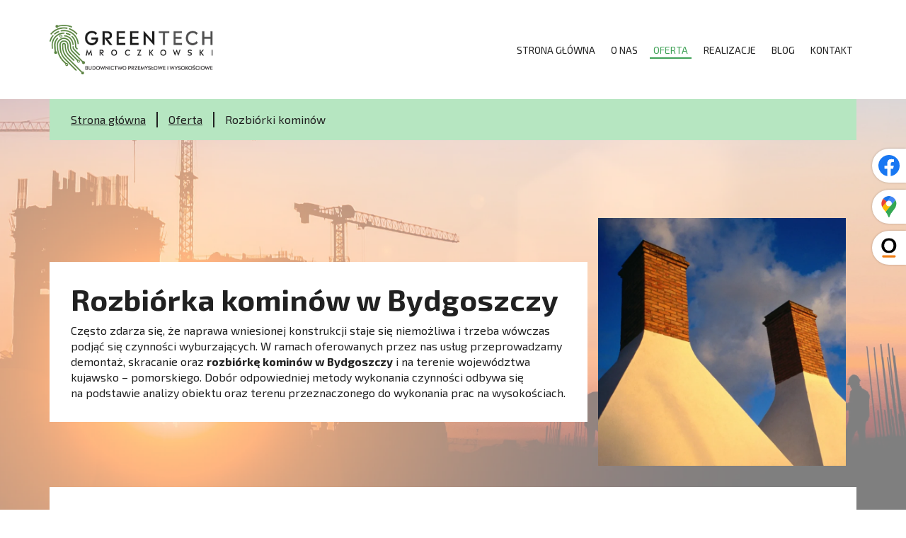

--- FILE ---
content_type: text/html; charset=utf-8
request_url: https://green-tech.pl/oferta/rozbiorki-kominow
body_size: 6510
content:
<!DOCTYPE html>
<html lang="pl-PL" itemscope itemtype="https://schema.org/WebPage">
<head>
<meta http-equiv="X-UA-Compatible" content="IE=edge">
<meta name="viewport" content="width=device-width, initial-scale=1">
<meta name="SKYPE_TOOLBAR" content="SKYPE_TOOLBAR_PARSER_COMPATIBLE">
<meta name="format-detection" content="telephone=no">
<meta charset="utf-8">
	<meta name="description" content="W Bydgoszczy oferujemy rozbiórkę kominów przemysłowych: ceglanych, murowanych, stalowych. Nasz zespół specjalistów zapewnia bezpieczeństwo i jakość. Zapraszamy!">
	<title>Rozbiórka kominów ceglanych, murowanych, stalowych w Bydgoszczy</title>
	<link href="/images/design/favicon.ico" rel="icon" type="image/vnd.microsoft.icon">
	<link href="/media/plg_system_fscookies/css/fscookies.css" rel="stylesheet">
	<link href="https://green-tech.pl/cache/fscookies.css" rel="stylesheet">
	
	<style>.block193 .breadcrumbs .divider {margin-left:15px;margin-right:15px;}.block193 .breadcrumbs .active {}.block193 .pathwayicon, .block193 .breadcrumbs span:not(:first-of-type) { position: relative; }.block193 .pathwayicon span { position: absolute; visibility: hidden; }
.block193 .breadcrumbs .divider {margin-left:15px;margin-right:15px;}.block193 .breadcrumbs .active {}
</style>
	
	
	
	
	
	
	
	
	
	<link rel="preload stylesheet" as="style" href="/cache/9d8571dcfc14246f8784011acd028989.css" fetchpriority="high">
	<link rel="preload stylesheet" as="style" media="screen and (min-width: 768px)" href="/cache/desktop.css" fetchpriority="low">
	<link href="https://green-tech.pl/oferta/rozbiorki-kominow" rel="canonical">




</head>
      <body class="body-xl page light  lang-pl" data-itemid="1019">

        <div id="wrapper">
            <div id="container">
                <header>
                                                    
			        <div class="block140 ">

			
            <div class="col-xs-12">

								                <div class="inner row">
																										<div class="section140 display-section" data-position="header-main-section" data-sid="140" data-parent="1">
<div class="clearfix"></div>
			        <div class="block165 header bcs1-div" id="section-header">

			
            <div class="col-xs-12">

								                <div class="inner row">
																								                    <div class="center" data-center="1">
												<div class="section165 section-header-a" data-position="header-a-section" data-sid="165" data-parent="1">
<div class="clearfix"></div>
			        <div class="block166 match-header">

			
            <div class="col-xs-12 col-lg-3 hidden-xs hidden-sm hidden-md animatedParent animateOnce">

								                <div class="inner animated  bounceInLeft">
																										
<a href="https://green-tech.pl/" class="logo">
    <img src="/images/design/logo.webp" alt="Greentech Mroczkowski Budownictwo Przemysłowe i Wysokościowe logo" loading="lazy">
</a>																		                    </div>
																				                    <div class="clearfix"></div>
                </div>
			                        </div>
			
			        <div class="block167 match-header menu-flex mainmenu align-right align-left-xs align-left-sm align-left-md align-right-lg align-right-xl">

			
            <div class="col-xs-12 col-lg-9">

								                <div class="inner">
																										    <nav class="navbar navbar-default navbar-custom">
        <div class="navbar-header">
            <div class="visible-md visible-sm visible-xs">
<a href="https://green-tech.pl/" class="logo">
    <img src="/images/design/logo.webp" alt="Greentech Mroczkowski Budownictwo Przemysłowe i Wysokościowe logo" loading="lazy">
</a>
</div>            <button type="button" class="navbar-toggle collapsed" id="navbar-toggle-167">
                <span class="icon-bar"></span>
                <span class="icon-bar"></span>
                <span class="icon-bar"></span>
            </button>
        </div>
        <div class="navbar-collapse collapse" id="navbar-collapse-167">
            <ul class="nav navbar-nav menu">
<li class="item-101">
<a href="/">Strona główna</a>
</li>
<li class="item-565">
<a href="/o-nas">O nas</a>
</li>
<li class="item-1012 active dropdown parent">
<a href="/oferta">Oferta</a>
            <a class="dropdown-toggle" href="#" data-toggle="dropdown" role="button" aria-haspopup="true" aria-expanded="false"> <span class="caret"></span></a><ul class="dropdown-menu">
<li class="item-1013">
<a href="/oferta/budownictwo-przemyslowe">Budownictwo przemysłowe</a>
</li>
<li class="item-1014">
<a href="/oferta/prace-ziemne">Prace ziemne</a>
</li>
<li class="item-1015">
<a href="/oferta/ekspertyzy-budowlane">Ekspertyzy budowlane</a>
</li>
<li class="item-1016">
<a href="/oferta/mycie-cisnieniowe-dachow-i-elewacji">Mycie ciśnieniowe dachów i elewacji</a>
</li>
<li class="item-1017">
<a href="/oferta/piaskowanie-powierzchni">Piaskowanie powierzchni</a>
</li>
<li class="item-1018">
<a href="/oferta/remonty-kominow-przemyslowych">Remonty kominów przemysłowych</a>
</li>
<li class="item-1019 current active">
<a href="/oferta/rozbiorki-kominow">Rozbiórki kominów</a>
</li>
<li class="item-1020">
<a href="/oferta/montaz-i-demontaz-konstrukcji-stalowych">Montaż i demontaż konstrukcji stalowych</a>
</li>
<li class="item-1021">
<a href="/oferta/wycinka-drzew-i-frezowanie-pni">Wycinka drzew i frezowanie pni</a>
</li>
<li class="item-1022">
<a href="/oferta/projektowanie">Projektowanie</a>
</li>
<li class="item-1474">
<a href="/oferta/prace-spawalnicze">Prace spawalnicze</a>
</li>
<li class="item-1555">
<a href="/oferta/zrebkowaniemielenie-galezi">Zrębkowanie i mielenie gałęzi</a>
</li>
</ul>
</li>
<li class="item-566">
<a href="/realizacje">Realizacje</a>
</li>
<li class="item-1556">
<a href="/blog">Blog</a>
</li>
<li class="item-567">
<a href="/kontakt">Kontakt</a>
</li>
</ul>
</div>
</nav>
																		                    </div>
																				                    <div class="clearfix"></div>
                </div>
			                        </div>
			<div class="clearfix"></div>
</div>						<div class="clearfix"></div>
</div>												                    </div>
																				                    <div class="clearfix"></div>
                </div>
			                        </div>
			<div class="clearfix"></div>
</div>																		                    </div>
																				                    <div class="clearfix"></div>
                </div>
			                        </div>
			
                <div class="clearfix"></div>                </header>
                <div id="main"> 
                    <div>                    <div id="system-message-container">
	</div>


                                        
			        <div class="block142 ai-skip">

			
            <div class="col-xs-12">

								                <div class="inner row">
																										<div class="section142 display-section" data-position="breadcrumbs-main-section" data-sid="142" data-parent="1">
<div class="clearfix"></div>
			        <div class="block192 " id="section-breadcrumbs">

			
            <div class="col-xs-12">

								                <div class="inner row">
																								                    <div class="center" data-center="1">
												<div class="section192 section-breadcrumbs-b" data-position="breadcrumbs-b-section" data-sid="192" data-parent="1">
<div class="clearfix"></div>
<div class="center">
			        <div class="block193 bc1-in">

			
            <div class="col-xs-12">

								                <div class="inner">
																										
<div class="breadcrumbs " itemscope itemtype="https://schema.org/BreadcrumbList">
    
    <span itemprop="itemListElement" itemscope itemtype="https://schema.org/ListItem"><a itemprop="item" href="/" class="pathwayicon">Strona główna<span itemprop="name">Strona główna</span></a><meta itemprop="position" content="1"></span><span class="divider"><i class=""></i></span><span itemprop="itemListElement" itemscope itemtype="https://schema.org/ListItem"><a itemprop="item" href="/oferta" class="pathway"><span itemprop="name">Oferta</span></a><meta itemprop="position" content="2"></span><span class="divider"><i class=""></i></span><span itemprop="itemListElement" itemscope itemtype="https://schema.org/ListItem"><span itemprop="name">Rozbiórki kominów</span><meta itemprop="position" content="3"></span>
</div>
																		                    </div>
																				                    <div class="clearfix"></div>
                </div>
			                        </div>
			</div>
<div class="clearfix"></div>
</div>						<div class="clearfix"></div>
</div>												                    </div>
																				                    <div class="clearfix"></div>
                </div>
			                        </div>
			<div class="clearfix"></div>
</div>																		                    </div>
																				                    <div class="clearfix"></div>
                </div>
			                        </div>
			
<div class="center" data-center="1">                      <div id="content" class="col-xs-12">
                                                  <article class="item-page" data-content="1">
	
		
						
	
	
		
				
				<div class="row nomargin-left nomargin-right flex-center">
<div class="bcs1 brr col-md-8 margin-bottom-sm margin-bottom-xs has-success">
<h1>Rozbiórka kominów w&nbsp;Bydgoszczy</h1>
<p>Często zdarza się, że naprawa wniesionej konstrukcji staje&nbsp;się niemożliwa i&nbsp;trzeba wówczas podjąć&nbsp;się czynności wyburzających. W&nbsp;ramach oferowanych przez nas usług przeprowadzamy demontaż, skracanie oraz&nbsp;<strong>rozbiórkę kominów w&nbsp;Bydgoszczy</strong> i&nbsp;na&nbsp;terenie województwa kujawsko – pomorskiego. Dobór odpowiedniej metody wykonania czynności odbywa&nbsp;się na&nbsp;podstawie analizy obiektu oraz&nbsp;terenu przeznaczonego do&nbsp;wykonania prac na&nbsp;wysokościach.</p>
</div>
<div class="text-center article-image-padding margin-bottom-sm margin-bottom-xs brr col-md-4 has-success"><p><img src="/images/design/zdj-7.webp" alt="dwa kominy" width="768" height="768" loading="lazy"></p></div>
</div>
<div class="row nomargin-left nomargin-right"><div class="col-md-12 bcs1 brr margin-top-xl-lg-md margin-top-xs margin-bottom-sm has-success">
<h2>Demontaż i&nbsp;skracanie kominów</h2>
<p>Posiadamy odpowiednie pojazdy oraz&nbsp;sprzęt, które pozwolą nam w&nbsp;sprawny sposób przeprowadzić prace. Dla naszej firmy nie&nbsp;jest także żadną przeszkodą rodzaj materiału, z&nbsp;jakiego jest wzniesiony dany obiekt wysokościowy. Wieloletnie wykonywanie prac o&nbsp;zróżnicowanym charakterze z&nbsp;zakresu alpinizmu przemysłowego pozwala nam na&nbsp;<strong>realizację rozbiórek o&nbsp;skomplikowanych rozwiązaniach technicznych</strong> oraz&nbsp;na&nbsp;trudno dostępnych terenach.</p>
<p>Gwarantujemy <strong>kompleksowe wykonanie usługi</strong> - od&nbsp;przygotowania miejsca do&nbsp;rozbiórki kominów, poprzez&nbsp;bezpieczne przeprowadzenie demontażu, skracania czy&nbsp;wyburzania aż po&nbsp;posprzątanie gruzu i&nbsp;innych pozostałości po&nbsp;przeprowadzonych pracach. Zapewniamy również każdemu klientowi osiągnięcie oczekiwanego efektu i&nbsp;związany z&nbsp;tym wysoki poziom zadowolenia.</p>
<h2>Metody rozbiórki kominów przemysłowych</h2>
<p><strong>Ręczna rozbiórka komina</strong> ceglanego lub&nbsp;murowanego to&nbsp;proces wymagający dużej precyzji, doświadczenia i&nbsp;odpowiedniego przygotowania. Pracownicy stopniowo usuwają cegły lub&nbsp;elementy murowane, zaczynając od&nbsp;szczytu komina i&nbsp;schodząc w&nbsp;dół. Metoda ta&nbsp;sprawdza&nbsp;się szczególnie w&nbsp;miejscach o&nbsp;ograniczonej przestrzeni, gdzie wykorzystanie ciężkiego sprzętu jest niemożliwe. Pozwala ona na&nbsp;dokładne kontrolowanie postępu prac i&nbsp;minimalizację ryzyka uszkodzenia sąsiednich konstrukcji.</p>
<p>W przypadku większych kominów lub&nbsp;obiektów znajdujących&nbsp;się w&nbsp;trudno dostępnych miejscach <strong>stosujemy rozbiórkę z&nbsp;użyciem dźwigów i&nbsp;podnośników</strong>. Proces odbywa&nbsp;się etapami, co pozwala precyzyjnie kontrolować tempo prac i&nbsp;zapewnia bezpieczeństwo całego zespołu. Szczególnie w&nbsp;gęsto zabudowanych obszarach miejskich wykorzystanie specjalistycznego sprzętu umożliwia sprawne i&nbsp;bezpieczne usunięcie konstrukcji, bez&nbsp;ryzyka dla pobliskich budynków. Do&nbsp;efektywnego usuwania materiału stosujemy <strong>młoty pneumatyczne</strong>, piły do&nbsp;betonu oraz&nbsp;inne narzędzia specjalistyczne, które przyspieszają prace i&nbsp;zwiększają ich&nbsp;dokładność. Podnośniki i&nbsp;rusztowania zapewniają stabilność podczas pracy na&nbsp;wysokości, umożliwiając jednocześnie dostęp do&nbsp;trudno dostępnych fragmentów komina.</p>
<h2>Bezpieczeństwo i&nbsp;procedury przy rozbiórkach</h2>
<p>Każdy projekt rozpoczyna&nbsp;się od&nbsp;dokładnego <strong>planowania stref bezpieczeństwa</strong>. Wyznaczane są obszary spadku gruzu, a&nbsp;teren wokół komina zostaje odpowiednio przygotowany, aby chronić osoby postronne i&nbsp;infrastrukturę sąsiednią. Wszystkie etapy rozbiórki są szczegółowo analizowane, co pozwala przewidzieć potencjalne zagrożenia i&nbsp;odpowiednio je kontrolować. <strong>Podczas prac stosujemy osłony</strong> i&nbsp;zadaszenia chroniące pobliskie budynki oraz&nbsp;instalacje przed uszkodzeniami. Worki na&nbsp;gruz, systemy ograniczania pylenia oraz&nbsp;regularne sprzątanie placu budowy zapewniają porządek i&nbsp;minimalizują wpływ prac na&nbsp;otoczenie. Po&nbsp;zakończeniu rozbiórki teren jest dokładnie oczyszczany, a&nbsp;prace odbierane przez specjalistów, co gwarantuje pełną zgodność z&nbsp;obowiązującymi normami i&nbsp;przepisami oraz&nbsp;pozwala klientom bezpiecznie korzystać z&nbsp;terenu po&nbsp;zakończonych pracach.</p>
<p>Bezpieczeństwo pracowników jest kluczowe podczas każdej rozbiórki. <strong>Korzystamy z&nbsp;uprzęży, lin oraz&nbsp;zabezpieczeń stref roboczych</strong>, aby zapewnić pełną ochronę na&nbsp;każdym etapie realizacji. Regularne szkolenia BHP oraz&nbsp;procedury awaryjne pozwalają utrzymać wysokie standardy bezpieczeństwa i&nbsp;minimalizować ryzyko wypadków.</p>
</div></div> 
	
						</article>
                          <div class="clearfix"></div>
                                              </div>
                      </div>
<div class="clearfix"></div>
</div>                </div>
                <footer>
                                        
			        <div class="block505 ">

			
            <div class="col-xs-12">

								                <div class="inner row">
																								                    <div class="center">
												
<div id="socialicons505" class="social-icons-container">
	<ul class="social-icons">
		<li><a class="csocial-link" href="https://www.facebook.com/greentechmroczkowski/" target="_blank" rel="nofollow"><img src="https://green-tech.pl/media/mod_socialicons/img/icon-facebook.svg" alt="facebook" loading="lazy"></a></li>
<li><a href="https://www.google.pl/maps/place/Green+Tech+Mroczkowski/@53.1632401,17.9064859,17z/data=!4m8!3m7!1s0x47030d85a2ae2351:0x2b04081246be937b!8m2!3d53.1632369!4d17.9090608!9m1!1b1!16s%2Fg%2F11h1dbvgnh?entry=ttu&g_ep=EgoyMDI1MTAyOC4wIKXMDSoASAFQAw%3D%3D" target="_blank" rel="nofollow"><img src="https://green-tech.pl/images/design/gmaps.webp#joomlaImage://local-images/design/gmaps.webp?width=48&height=48" alt="Google Maps" loading="lazy"></a></li>
<li><a href="https://www.oferteo.pl/green-tech-mroczkowski-piotr-mroczkowski/firma/4384900" target="_blank" rel="nofollow"><img src="https://green-tech.pl/images/design/oferteo.webp#joomlaImage://local-images/design/oferteo.webp?width=214&height=214" alt="Oferteo" loading="lazy"></a></li>	</ul>
</div>
						<div class="clearfix"></div>
</div>												                    </div>
																				                    <div class="clearfix"></div>
                </div>
			                        </div>
			
			        <div class="block141 ">

			
            <div class="col-xs-12">

								                <div class="inner row">
																										<div class="section141 display-section" data-position="footer-main-section" data-sid="141" data-parent="1">
<div class="clearfix"></div>
			        <div class="block506 bcs1-div" id="section-footer">

			
            <div class="col-xs-12">

								                <div class="inner row">
																								                    <div class="center" data-center="1">
												<div class="section506 section-footer-c" data-position="footer-c-section" data-sid="506" data-parent="1">
<div class="clearfix"></div>
			        <div class="block509 footer-menu menu-flex mainmenu align-center-xs align-left-sm align-left-md align-left-lg align-left-xl">

			
            <div class="col-xs-12">

								                <div class="inner">
																										<div class="navbar-custom">
<ul class="nav nav-pills menu">
<li class="item-101">
<a href="/">Strona główna</a>
</li>
<li class="item-565">
<a href="/o-nas">O nas</a>
</li>
<li class="item-1012 parent">
<a href="/oferta">Oferta</a>
</li>
<li class="item-566">
<a href="/realizacje">Realizacje</a>
</li>
<li class="item-1556">
<a href="/blog">Blog</a>
</li>
<li class="item-567">
<a href="/kontakt">Kontakt</a>
</li>
</ul>
</div>
																		                    </div>
																				                    <div class="clearfix"></div>
                </div>
			                        </div>
			<div class="center">
			        <div class="block508 footer-info footer-link cs3-in cs3-in-a c2-in-a-hov">

			
            <div class="col-xs-12">

								                <div class="inner text-center-sm text-center-xs">
																										
	<div class="row">
<div class="col-md-3 col-sm-6 footer-info-details footer-logo margin-bottom-sm margin-bottom-xs has-success"><p><a href="/"><img src="/images/design/logo.webp" alt="Greentech Mroczkowski Budownictwo Przemysłowe i&nbsp;Wysokościowe logo" width="198" height="59" loading="lazy"></a></p></div>
<div class="col-md-3 col-sm-6 footer-info-details margin-bottom-sm margin-bottom-xs">
<p class="text-style-h5">Adres</p>
<p>Greentech<br>ul. Pokładowa 12<br>85-435 Bydgoszcz<br>woj. kujawsko-pomorskie</p>
</div>
<div class="col-md-3 col-sm-6 footer-info-details margin-bottom-xs">
<p class="text-style-h5">Telefon / Mail</p>
<p><a href="tel:+48783489848">+48 783 489 848</a></p>
<p><a href="tel:+48730300080">+48 730 300 080</a></p>
<p><joomla-hidden-mail is-link="1" is-email="1" first="Yml1cm8=" last="Z3JlZW4tdGVjaC5wbA==" text="Yml1cm9AZ3JlZW4tdGVjaC5wbA==" base="">Ten adres pocztowy jest chroniony przed spamowaniem. Aby go zobaczyć, konieczne jest włączenie w przeglądarce obsługi JavaScript.</joomla-hidden-mail></p>
</div>
<div class="col-md-3 col-sm-6 footer-info-details">
<p class="text-style-h5">Godziny otwarcia</p>
<p>Pn - Pt: 06:00 - 17:00<br>So: 6:00 - 14:00<br>Nd: zamknięte</p>
</div>
</div>
																		                    </div>
																				                    <div class="clearfix"></div>
                </div>
			                        </div>
			</div>
<div class="center">
			        <div class="block510 footer-link cs3-in cs3-in-a c2-in-a-hov">

			
            <div class="col-xs-12">

								                <div class="inner">
																										
	<div class="footer-flex row">
<div class="col-sm-6 footer-copyright">
<p>Wszelkie prawa zastrzeżone ©&nbsp;2025&nbsp;<a href="https://wenet.pl/" target="_blank" rel="nofollow noopener noreferrer">WeNet</a></p>
<p><a href="/polityka-prywatnosci" target="_blank" rel="noopener noreferrer">Polityka prywatności</a></p>
<p><a href="/polityka-cookies" target="_blank" rel="noopener noreferrer">Polityka Cookies</a></p>
</div>
<div class="col-sm-6 text-right footer-socials margin-bottom-xs has-success">
<p>Znajdź nas w&nbsp;social mediach!</p>
<p><a class="csocial-link" href="https://www.facebook.com/greentechmroczkowski/" target="_blank" rel="nofollow noopener noreferrer"><img src="/images/design/icon-social-facebook.svg" alt="Facebook" width="30" height="30" loading="lazy"></a></p>
<p><a class="csocial-link" href="https://www.google.pl/maps/place/Green+Tech+Mroczkowski/@53.1632401,17.9064859,17z/data=!4m8!3m7!1s0x47030d85a2ae2351:0x2b04081246be937b!8m2!3d53.1632369!4d17.9090608!9m1!1b1!16s%2Fg%2F11h1dbvgnh?entry=ttu&amp;g_ep=EgoyMDI1MTAyOC4wIKXMDSoASAFQAw%3D%3D" target="_blank" rel="nofollow noopener noreferrer"><img src="/images/design/gmaps-2.webp" alt="Google Maps" width="30" height="30" loading="lazy" data-path="local-images:/design/gmaps-2.webp"></a></p>
<p><a class="csocial-link" href="https://www.oferteo.pl/green-tech-mroczkowski-piotr-mroczkowski/firma/4384900" target="_blank" rel="nofollow noopener noreferrer"><img src="/images/design/oferteo-2.webp" alt="Oferteo" width="30" height="30" loading="lazy" data-path="local-images:/design/oferteo-2.webp"></a></p>
</div>
</div>
																		                    </div>
																				                    <div class="clearfix"></div>
                </div>
			                        </div>
			</div>
<div class="clearfix"></div>
</div>						<div class="clearfix"></div>
</div>												                    </div>
																				                    <div class="clearfix"></div>
                </div>
			                        </div>
			<div class="clearfix"></div>
</div>																		                    </div>
																				                    <div class="clearfix"></div>
                </div>
			                        </div>
			
                    <div class="clearfix"></div>
<div class="clearfix"></div>                </footer>
            </div>
        </div>
        <script src="/media/vendor/jquery/js/jquery.min.js?3.7.1"></script><script src="/media/legacy/js/jquery-noconflict.min.js?504da4"></script><script src="https://green-tech.pl/cache/9d8571dcfc14246f8784011acd028989.js"></script><script type="application/json" class="joomla-script-options new">{"joomla.jtext":{"RLTA_BUTTON_SCROLL_LEFT":"Scroll buttons to the left","RLTA_BUTTON_SCROLL_RIGHT":"Scroll buttons to the right"},"system.paths":{"root":"","rootFull":"https:\/\/green-tech.pl\/","base":"","baseFull":"https:\/\/green-tech.pl\/"},"csrf.token":"1774a284a7baad3fd51f387886b1b844"}</script><script src="/media/system/js/core.min.js?a3d8f8"></script><script src="/media/vendor/webcomponentsjs/js/webcomponents-bundle.min.js?2.8.0" nomodule defer></script><script src="/media/system/js/joomla-hidden-mail.min.js?80d9c7" type="module"></script><script src="/media/plg_system_fscookies/js/script.js"></script><script>rltaSettings = {"switchToAccordions":true,"switchBreakPoint":576,"buttonScrollSpeed":5,"addHashToUrls":true,"rememberActive":false,"wrapButtons":false}</script><script type="application/ld+json">{"@context":"https://schema.org","@graph":[{"@type":"Organization","@id":"https://green-tech.pl/#/schema/Organization/base","name":"Greentech","url":"https://green-tech.pl/"},{"@type":"WebSite","@id":"https://green-tech.pl/#/schema/WebSite/base","url":"https://green-tech.pl/","name":"Greentech","publisher":{"@id":"https://green-tech.pl/#/schema/Organization/base"}},{"@type":"WebPage","@id":"https://green-tech.pl/#/schema/WebPage/base","url":"https://green-tech.pl/oferta/rozbiorki-kominow","name":"Rozbiórka kominów ceglanych, murowanych, stalowych w Bydgoszczy","description":"W Bydgoszczy oferujemy rozbiórkę kominów przemysłowych: ceglanych, murowanych, stalowych. Nasz zespół specjalistów zapewnia bezpieczeństwo i jakość. Zapraszamy!","isPartOf":{"@id":"https://green-tech.pl/#/schema/WebSite/base"},"about":{"@id":"https://green-tech.pl/#/schema/Organization/base"},"inLanguage":"pl-PL"},{"@type":"Article","@id":"https://green-tech.pl/#/schema/com_content/article/19","name":"Rozbiórki kominów","headline":"Rozbiórki kominów","inLanguage":"pl-PL","isPartOf":{"@id":"https://green-tech.pl/#/schema/WebPage/base"}}]}</script><script type="application/ld+json">{
    "@context": "https://schema.org",
    "@type": "LocalBusiness",
    "name": "Greentech",
    "url": "https://green-tech.pl/",
    "image": "https://green-tech.pl/images/design/logo.webp",
    "geo": {
        "@type": "GeoCoordinates",
        "latitude": 53.163230567663,
        "longitude": 17.90903954233
    },
    "address": {
        "@type": "PostalAddress",
        "streetAddress": "ul. Pokładowa 12",
        "addressLocality": "Bydgoszcz",
        "postalCode": "85-435"
    },
    "telephone": [
        "+48 783 489 848",
        "+48 730 300 080"
    ],
    "openingHours": [
        "Pn - Pt: 6:00 - 17:00 So: 6:00 - 14:00 Nd: zamknięte"
    ],
    "hasMap": "https://maps.app.goo.gl/CcQbbj1fREbjkSN28"
}</script>
</body>
</html>

--- FILE ---
content_type: text/css
request_url: https://green-tech.pl/cache/9d8571dcfc14246f8784011acd028989.css
body_size: 70995
content:
@font-face{font-family:'5stariconset';src:url(../templates/site/fonts/5stariconset.eot);src:url('../templates/site/fonts/5stariconset.eot?#iefix') format('embedded-opentype'),url(../templates/site/fonts/5stariconset.woff) format('woff'),url(../templates/site/fonts/5stariconset.ttf) format('truetype'),url('../templates/site/fonts/5stariconset.svg#iconfont') format('svg');font-weight:400;font-style:normal}[class*='iconfont-']:before{display:inline-block;font-family:'5stariconset';font-style:normal;font-weight:400;line-height:1;-webkit-font-smoothing:antialiased;-moz-osx-font-smoothing:grayscale}.iconfont-search:before{content:'\0041'}.iconfont-time:before{content:'\0042'}.iconfont-mail:before{content:'\0043'}.iconfont-phone:before{content:'\0044'}.iconfont-address:before{content:'\0045'}.iconfont-search-circle:before{content:'\004f'}.iconfont-time-circle:before{content:'\0050'}.iconfont-mail-circle:before{content:'\0051'}.iconfont-phone-circle:before{content:'\0052'}.iconfont-address-circle:before{content:'\0053'}.iconfont-time-2:before{content:'\0063'}.iconfont-search-2:before{content:'\0064'}.iconfont-phone-2:before{content:'\0065'}.iconfont-mail-2:before{content:'\0066'}.iconfont-address-2:before{content:'\0067'}.iconfont-mobile-1:before{content:'\0068'}.iconfont-mobile-2:before{content:'\0069'}.iconfont-mobile-3:before{content:'\006a'}.iconfont-mobile-4:before{content:'\006b'}.iconfont-pin-3:before{content:'\006c'}.iconfont-pin-4:before{content:'\006d'}.iconfont-uncheck-3:before{content:'\006e'}.iconfont-uncheck-4:before{content:'\006f'}.iconfont-time-3:before{content:'\0071'}.iconfont-search-3:before{content:'\0072'}.iconfont-mail-3:before{content:'\0073'}.iconfont-address-3:before{content:'\0074'}.iconfont-phone-3:before{content:'\0075'}.iconfont-check-3:before{content:'\0076'}.iconfont-check-4:before{content:'\0077'}.iconfont-doc-3:before{content:'\0078'}.iconfont-doc-4:before{content:'\0079'}.iconfont-file-3:before{content:'\007a'}.iconfont-file-4:before{content:'\0030'}.iconfont-home-4:before{content:'\0031'}.iconfont-pdf-3:before{content:'\0032'}.iconfont-pdf-4:before{content:'\0033'}.iconfont-address-4:before{content:'\0034'}.iconfont-time-4:before{content:'\0035'}.iconfont-search-4:before{content:'\0036'}.iconfont-phone-4:before{content:'\0037'}.iconfont-mail-4:before{content:'\0038'}.iconfont-check-1:before{content:'\0039'}.iconfont-check-2:before{content:'\0021'}.iconfont-doc-1:before{content:'\0022'}.iconfont-doc-2:before{content:'\0023'}.iconfont-file-1:before{content:'\0024'}.iconfont-file-2:before{content:'\0025'}.iconfont-home-1:before{content:'\0026'}.iconfont-home-2:before{content:'\0027'}.iconfont-pdf-1:before{content:'\0028'}.iconfont-pdf-2:before{content:'\0029'}.iconfont-pin-1:before{content:'\002a'}.iconfont-pin-2:before{content:'\002b'}.iconfont-uncheck-1:before{content:'\002c'}.iconfont-uncheck-2:before{content:'\002d'}@font-face{font-family:'exo_2bold';font-display:swap;src:url(../templates/site/fonts/exo2-bold-webfont.eot);src:url('../templates/site/fonts/exo2-bold-webfont.eot?#iefix') format('embedded-opentype'),url(../templates/site/fonts/exo2-bold-webfont.woff2) format('woff2'),url(../templates/site/fonts/exo2-bold-webfont.woff) format('woff'),url(../templates/site/fonts/exo2-bold-webfont.ttf) format('truetype'),url('../templates/site/fonts/exo2-bold-webfont.svg#exo_2bold') format('svg');font-weight:400;font-style:normal}@font-face{font-family:'exo_2italic';font-display:swap;src:url(../templates/site/fonts/exo2-italic-webfont.eot);src:url('../templates/site/fonts/exo2-italic-webfont.eot?#iefix') format('embedded-opentype'),url(../templates/site/fonts/exo2-italic-webfont.woff2) format('woff2'),url(../templates/site/fonts/exo2-italic-webfont.woff) format('woff'),url(../templates/site/fonts/exo2-italic-webfont.ttf) format('truetype'),url('../templates/site/fonts/exo2-italic-webfont.svg#exo_2italic') format('svg');font-weight:400;font-style:normal}@font-face{font-family:'exo_2regular';font-display:swap;src:url(../templates/site/fonts/exo2-regular-webfont.eot);src:url('../templates/site/fonts/exo2-regular-webfont.eot?#iefix') format('embedded-opentype'),url(../templates/site/fonts/exo2-regular-webfont.woff2) format('woff2'),url(../templates/site/fonts/exo2-regular-webfont.woff) format('woff'),url(../templates/site/fonts/exo2-regular-webfont.ttf) format('truetype'),url('../templates/site/fonts/exo2-regular-webfont.svg#exo_2regular') format('svg');font-weight:400;font-style:normal}@font-face{font-family:'social_icons_2025';src:url(../templates/site/fonts/social_icons_2025.eot);src:url('../templates/site/fonts/social_icons_2025.eot?#iefix') format('embedded-opentype'),url([data-uri]) format('woff'),url(../templates/site/fonts/social_icons_2025.ttf) format('truetype'),url('../templates/site/fonts/social_icons_2025.svg#social_icons_2025') format('svg');font-weight:400;font-style:normal;font-display:swap}[class*='iconfont-']:before{display:inline-block;font-family:'social_icons_2025';font-style:normal;font-weight:400;line-height:1;-webkit-font-smoothing:antialiased;-moz-osx-font-smoothing:grayscale}.iconfont-Discord:before{content:'\0041'}.iconfont-Facebook:before{content:'\0042'}.iconfont-Instagram:before{content:'\0043'}.iconfont-LinkedIn:before{content:'\0044'}.iconfont-Messenger:before{content:'\0045'}.iconfont-Pinterest:before{content:'\0046'}.iconfont-Reddit:before{content:'\0047'}.iconfont-Snapchat:before{content:'\0048'}.iconfont-TikTok:before{content:'\0049'}.iconfont-WhatsApp:before{content:'\004a'}.iconfont-X:before{content:'\004b'}.iconfont-Youtube:before{content:'\004c'}html{font-family:sans-serif;-webkit-text-size-adjust:100%;-ms-text-size-adjust:100%}body{margin:0}article,aside,details,figcaption,figure,footer,header,hgroup,main,menu,nav,section,summary{display:block}audio,canvas,progress,video{display:inline-block;vertical-align:baseline}audio:not([controls]){display:none;height:0}[hidden],template{display:none}a{background-color:transparent}a:active,a:hover{outline:0}abbr[title]{border-bottom:1px dotted}b,strong{font-weight:700}dfn{font-style:italic}h1{margin:.67em 0;font-size:2em}mark{color:#000;background:#ff0}small{font-size:80%}sub,sup{position:relative;font-size:75%;line-height:0;vertical-align:baseline}sup{top:-.5em}sub{bottom:-.25em}img{border:0}svg:not(:root){overflow:hidden}figure{margin:1em 40px}hr{height:0;-webkit-box-sizing:content-box;-moz-box-sizing:content-box;box-sizing:content-box}pre{overflow:auto}code,kbd,pre,samp{font-family:monospace,monospace;font-size:1em}button,input,optgroup,select,textarea{margin:0;font:inherit;color:inherit}button{overflow:visible}button,select{text-transform:none}button,html input[type=button],input[type=reset],input[type=submit]{-webkit-appearance:button;cursor:pointer}button[disabled],html input[disabled]{cursor:default}button::-moz-focus-inner,input::-moz-focus-inner{padding:0;border:0}input{line-height:normal}input[type=checkbox],input[type=radio]{-webkit-box-sizing:border-box;-moz-box-sizing:border-box;box-sizing:border-box;padding:0}input[type=number]::-webkit-inner-spin-button,input[type=number]::-webkit-outer-spin-button{height:auto}input[type=search]{-webkit-box-sizing:content-box;-moz-box-sizing:content-box;box-sizing:content-box;-webkit-appearance:textfield}input[type=search]::-webkit-search-cancel-button,input[type=search]::-webkit-search-decoration{-webkit-appearance:none}fieldset{padding:.35em .625em .75em;margin:0 2px;border:1px solid silver}legend{padding:0;border:0}textarea{overflow:auto}optgroup{font-weight:700}table{border-spacing:0;border-collapse:collapse}td,th{padding:0}@media print{*,:after,:before{color:#000!important;text-shadow:none!important;background:0 0!important;-webkit-box-shadow:none!important;box-shadow:none!important}a,a:visited{text-decoration:underline}a[href]:after{content:" (" attr(href) ")"}abbr[title]:after{content:" (" attr(title) ")"}a[href^="javascript:"]:after,a[href^="#"]:after{content:""}blockquote,pre{border:1px solid #999;page-break-inside:avoid}thead{display:table-header-group}img,tr{page-break-inside:avoid}img{max-width:100%!important}h2,h3,p{orphans:3;widows:3}h2,h3{page-break-after:avoid}.navbar{display:none}.btn>.caret,.dropup>.btn>.caret{border-top-color:#000!important}.label{border:1px solid #000}.table{border-collapse:collapse!important}.table td,.table th{background-color:#fff!important}.table-bordered td,.table-bordered th{border:1px solid #ddd!important}}@font-face{font-family:'Glyphicons Halflings';font-display:swap;src:url(../templates/site/fonts/glyphicons-halflings-regular.eot);src:url(../templates/site/fonts/glyphicons-halflings-regular.eot?#iefix) format('embedded-opentype'),url(../templates/site/fonts/glyphicons-halflings-regular.woff2) format('woff2'),url(../templates/site/fonts/glyphicons-halflings-regular.woff) format('woff'),url(../templates/site/fonts/glyphicons-halflings-regular.ttf) format('truetype'),url(../templates/site/fonts/glyphicons-halflings-regular.svg#glyphicons_halflingsregular) format('svg')}.glyphicon{position:relative;top:1px;display:inline-block;font-family:'Glyphicons Halflings';font-style:normal;font-weight:400;line-height:1;-webkit-font-smoothing:antialiased;-moz-osx-font-smoothing:grayscale}.glyphicon-asterisk:before{content:"\002a"}.glyphicon-plus:before{content:"\002b"}.glyphicon-eur:before,.glyphicon-euro:before{content:"\20ac"}.glyphicon-minus:before{content:"\2212"}.glyphicon-cloud:before{content:"\2601"}.glyphicon-envelope:before{content:"\2709"}.glyphicon-pencil:before{content:"\270f"}.glyphicon-glass:before{content:"\e001"}.glyphicon-music:before{content:"\e002"}.glyphicon-search:before{content:"\e003"}.glyphicon-heart:before{content:"\e005"}.glyphicon-star:before{content:"\e006"}.glyphicon-star-empty:before{content:"\e007"}.glyphicon-user:before{content:"\e008"}.glyphicon-film:before{content:"\e009"}.glyphicon-th-large:before{content:"\e010"}.glyphicon-th:before{content:"\e011"}.glyphicon-th-list:before{content:"\e012"}.glyphicon-ok:before{content:"\e013"}.glyphicon-remove:before{content:"\e014"}.glyphicon-zoom-in:before{content:"\e015"}.glyphicon-zoom-out:before{content:"\e016"}.glyphicon-off:before{content:"\e017"}.glyphicon-signal:before{content:"\e018"}.glyphicon-cog:before{content:"\e019"}.glyphicon-trash:before{content:"\e020"}.glyphicon-home:before{content:"\e021"}.glyphicon-file:before{content:"\e022"}.glyphicon-time:before{content:"\e023"}.glyphicon-road:before{content:"\e024"}.glyphicon-download-alt:before{content:"\e025"}.glyphicon-download:before{content:"\e026"}.glyphicon-upload:before{content:"\e027"}.glyphicon-inbox:before{content:"\e028"}.glyphicon-play-circle:before{content:"\e029"}.glyphicon-repeat:before{content:"\e030"}.glyphicon-refresh:before{content:"\e031"}.glyphicon-list-alt:before{content:"\e032"}.glyphicon-lock:before{content:"\e033"}.glyphicon-flag:before{content:"\e034"}.glyphicon-headphones:before{content:"\e035"}.glyphicon-volume-off:before{content:"\e036"}.glyphicon-volume-down:before{content:"\e037"}.glyphicon-volume-up:before{content:"\e038"}.glyphicon-qrcode:before{content:"\e039"}.glyphicon-barcode:before{content:"\e040"}.glyphicon-tag:before{content:"\e041"}.glyphicon-tags:before{content:"\e042"}.glyphicon-book:before{content:"\e043"}.glyphicon-bookmark:before{content:"\e044"}.glyphicon-print:before{content:"\e045"}.glyphicon-camera:before{content:"\e046"}.glyphicon-font:before{content:"\e047"}.glyphicon-bold:before{content:"\e048"}.glyphicon-italic:before{content:"\e049"}.glyphicon-text-height:before{content:"\e050"}.glyphicon-text-width:before{content:"\e051"}.glyphicon-align-left:before{content:"\e052"}.glyphicon-align-center:before{content:"\e053"}.glyphicon-align-right:before{content:"\e054"}.glyphicon-align-justify:before{content:"\e055"}.glyphicon-list:before{content:"\e056"}.glyphicon-indent-left:before{content:"\e057"}.glyphicon-indent-right:before{content:"\e058"}.glyphicon-facetime-video:before{content:"\e059"}.glyphicon-picture:before{content:"\e060"}.glyphicon-map-marker:before{content:"\e062"}.glyphicon-adjust:before{content:"\e063"}.glyphicon-tint:before{content:"\e064"}.glyphicon-edit:before{content:"\e065"}.glyphicon-share:before{content:"\e066"}.glyphicon-check:before{content:"\e067"}.glyphicon-move:before{content:"\e068"}.glyphicon-step-backward:before{content:"\e069"}.glyphicon-fast-backward:before{content:"\e070"}.glyphicon-backward:before{content:"\e071"}.glyphicon-play:before{content:"\e072"}.glyphicon-pause:before{content:"\e073"}.glyphicon-stop:before{content:"\e074"}.glyphicon-forward:before{content:"\e075"}.glyphicon-fast-forward:before{content:"\e076"}.glyphicon-step-forward:before{content:"\e077"}.glyphicon-eject:before{content:"\e078"}.glyphicon-chevron-left:before{content:"\e079"}.glyphicon-chevron-right:before{content:"\e080"}.glyphicon-plus-sign:before{content:"\e081"}.glyphicon-minus-sign:before{content:"\e082"}.glyphicon-remove-sign:before{content:"\e083"}.glyphicon-ok-sign:before{content:"\e084"}.glyphicon-question-sign:before{content:"\e085"}.glyphicon-info-sign:before{content:"\e086"}.glyphicon-screenshot:before{content:"\e087"}.glyphicon-remove-circle:before{content:"\e088"}.glyphicon-ok-circle:before{content:"\e089"}.glyphicon-ban-circle:before{content:"\e090"}.glyphicon-arrow-left:before{content:"\e091"}.glyphicon-arrow-right:before{content:"\e092"}.glyphicon-arrow-up:before{content:"\e093"}.glyphicon-arrow-down:before{content:"\e094"}.glyphicon-share-alt:before{content:"\e095"}.glyphicon-resize-full:before{content:"\e096"}.glyphicon-resize-small:before{content:"\e097"}.glyphicon-exclamation-sign:before{content:"\e101"}.glyphicon-gift:before{content:"\e102"}.glyphicon-leaf:before{content:"\e103"}.glyphicon-fire:before{content:"\e104"}.glyphicon-eye-open:before{content:"\e105"}.glyphicon-eye-close:before{content:"\e106"}.glyphicon-warning-sign:before{content:"\e107"}.glyphicon-plane:before{content:"\e108"}.glyphicon-calendar:before{content:"\e109"}.glyphicon-random:before{content:"\e110"}.glyphicon-comment:before{content:"\e111"}.glyphicon-magnet:before{content:"\e112"}.glyphicon-chevron-up:before{content:"\e113"}.glyphicon-chevron-down:before{content:"\e114"}.glyphicon-retweet:before{content:"\e115"}.glyphicon-shopping-cart:before{content:"\e116"}.glyphicon-folder-close:before{content:"\e117"}.glyphicon-folder-open:before{content:"\e118"}.glyphicon-resize-vertical:before{content:"\e119"}.glyphicon-resize-horizontal:before{content:"\e120"}.glyphicon-hdd:before{content:"\e121"}.glyphicon-bullhorn:before{content:"\e122"}.glyphicon-bell:before{content:"\e123"}.glyphicon-certificate:before{content:"\e124"}.glyphicon-thumbs-up:before{content:"\e125"}.glyphicon-thumbs-down:before{content:"\e126"}.glyphicon-hand-right:before{content:"\e127"}.glyphicon-hand-left:before{content:"\e128"}.glyphicon-hand-up:before{content:"\e129"}.glyphicon-hand-down:before{content:"\e130"}.glyphicon-circle-arrow-right:before{content:"\e131"}.glyphicon-circle-arrow-left:before{content:"\e132"}.glyphicon-circle-arrow-up:before{content:"\e133"}.glyphicon-circle-arrow-down:before{content:"\e134"}.glyphicon-globe:before{content:"\e135"}.glyphicon-wrench:before{content:"\e136"}.glyphicon-tasks:before{content:"\e137"}.glyphicon-filter:before{content:"\e138"}.glyphicon-briefcase:before{content:"\e139"}.glyphicon-fullscreen:before{content:"\e140"}.glyphicon-dashboard:before{content:"\e141"}.glyphicon-paperclip:before{content:"\e142"}.glyphicon-heart-empty:before{content:"\e143"}.glyphicon-link:before{content:"\e144"}.glyphicon-phone:before{content:"\e145"}.glyphicon-pushpin:before{content:"\e146"}.glyphicon-usd:before{content:"\e148"}.glyphicon-gbp:before{content:"\e149"}.glyphicon-sort:before{content:"\e150"}.glyphicon-sort-by-alphabet:before{content:"\e151"}.glyphicon-sort-by-alphabet-alt:before{content:"\e152"}.glyphicon-sort-by-order:before{content:"\e153"}.glyphicon-sort-by-order-alt:before{content:"\e154"}.glyphicon-sort-by-attributes:before{content:"\e155"}.glyphicon-sort-by-attributes-alt:before{content:"\e156"}.glyphicon-unchecked:before{content:"\e157"}.glyphicon-expand:before{content:"\e158"}.glyphicon-collapse-down:before{content:"\e159"}.glyphicon-collapse-up:before{content:"\e160"}.glyphicon-log-in:before{content:"\e161"}.glyphicon-flash:before{content:"\e162"}.glyphicon-log-out:before{content:"\e163"}.glyphicon-new-window:before{content:"\e164"}.glyphicon-record:before{content:"\e165"}.glyphicon-save:before{content:"\e166"}.glyphicon-open:before{content:"\e167"}.glyphicon-saved:before{content:"\e168"}.glyphicon-import:before{content:"\e169"}.glyphicon-export:before{content:"\e170"}.glyphicon-send:before{content:"\e171"}.glyphicon-floppy-disk:before{content:"\e172"}.glyphicon-floppy-saved:before{content:"\e173"}.glyphicon-floppy-remove:before{content:"\e174"}.glyphicon-floppy-save:before{content:"\e175"}.glyphicon-floppy-open:before{content:"\e176"}.glyphicon-credit-card:before{content:"\e177"}.glyphicon-transfer:before{content:"\e178"}.glyphicon-cutlery:before{content:"\e179"}.glyphicon-header:before{content:"\e180"}.glyphicon-compressed:before{content:"\e181"}.glyphicon-earphone:before{content:"\e182"}.glyphicon-phone-alt:before{content:"\e183"}.glyphicon-tower:before{content:"\e184"}.glyphicon-stats:before{content:"\e185"}.glyphicon-sd-video:before{content:"\e186"}.glyphicon-hd-video:before{content:"\e187"}.glyphicon-subtitles:before{content:"\e188"}.glyphicon-sound-stereo:before{content:"\e189"}.glyphicon-sound-dolby:before{content:"\e190"}.glyphicon-sound-5-1:before{content:"\e191"}.glyphicon-sound-6-1:before{content:"\e192"}.glyphicon-sound-7-1:before{content:"\e193"}.glyphicon-copyright-mark:before{content:"\e194"}.glyphicon-registration-mark:before{content:"\e195"}.glyphicon-cloud-download:before{content:"\e197"}.glyphicon-cloud-upload:before{content:"\e198"}.glyphicon-tree-conifer:before{content:"\e199"}.glyphicon-tree-deciduous:before{content:"\e200"}.glyphicon-cd:before{content:"\e201"}.glyphicon-save-file:before{content:"\e202"}.glyphicon-open-file:before{content:"\e203"}.glyphicon-level-up:before{content:"\e204"}.glyphicon-copy:before{content:"\e205"}.glyphicon-paste:before{content:"\e206"}.glyphicon-alert:before{content:"\e209"}.glyphicon-equalizer:before{content:"\e210"}.glyphicon-king:before{content:"\e211"}.glyphicon-queen:before{content:"\e212"}.glyphicon-pawn:before{content:"\e213"}.glyphicon-bishop:before{content:"\e214"}.glyphicon-knight:before{content:"\e215"}.glyphicon-baby-formula:before{content:"\e216"}.glyphicon-tent:before{content:"\26fa"}.glyphicon-blackboard:before{content:"\e218"}.glyphicon-bed:before{content:"\e219"}.glyphicon-apple:before{content:"\f8ff"}.glyphicon-erase:before{content:"\e221"}.glyphicon-hourglass:before{content:"\231b"}.glyphicon-lamp:before{content:"\e223"}.glyphicon-duplicate:before{content:"\e224"}.glyphicon-piggy-bank:before{content:"\e225"}.glyphicon-scissors:before{content:"\e226"}.glyphicon-bitcoin:before{content:"\e227"}.glyphicon-btc:before{content:"\e227"}.glyphicon-xbt:before{content:"\e227"}.glyphicon-yen:before{content:"\00a5"}.glyphicon-jpy:before{content:"\00a5"}.glyphicon-ruble:before{content:"\20bd"}.glyphicon-rub:before{content:"\20bd"}.glyphicon-scale:before{content:"\e230"}.glyphicon-ice-lolly:before{content:"\e231"}.glyphicon-ice-lolly-tasted:before{content:"\e232"}.glyphicon-education:before{content:"\e233"}.glyphicon-option-horizontal:before{content:"\e234"}.glyphicon-option-vertical:before{content:"\e235"}.glyphicon-menu-hamburger:before{content:"\e236"}.glyphicon-modal-window:before{content:"\e237"}.glyphicon-oil:before{content:"\e238"}.glyphicon-grain:before{content:"\e239"}.glyphicon-sunglasses:before{content:"\e240"}.glyphicon-text-size:before{content:"\e241"}.glyphicon-text-color:before{content:"\e242"}.glyphicon-text-background:before{content:"\e243"}.glyphicon-object-align-top:before{content:"\e244"}.glyphicon-object-align-bottom:before{content:"\e245"}.glyphicon-object-align-horizontal:before{content:"\e246"}.glyphicon-object-align-left:before{content:"\e247"}.glyphicon-object-align-vertical:before{content:"\e248"}.glyphicon-object-align-right:before{content:"\e249"}.glyphicon-triangle-right:before{content:"\e250"}.glyphicon-triangle-left:before{content:"\e251"}.glyphicon-triangle-bottom:before{content:"\e252"}.glyphicon-triangle-top:before{content:"\e253"}.glyphicon-console:before{content:"\e254"}.glyphicon-superscript:before{content:"\e255"}.glyphicon-subscript:before{content:"\e256"}.glyphicon-menu-left:before{content:"\e257"}.glyphicon-menu-right:before{content:"\e258"}.glyphicon-menu-down:before{content:"\e259"}.glyphicon-menu-up:before{content:"\e260"}*{-webkit-box-sizing:border-box;-moz-box-sizing:border-box;box-sizing:border-box}:after,:before{-webkit-box-sizing:border-box;-moz-box-sizing:border-box;box-sizing:border-box}html{font-size:10px;-webkit-tap-highlight-color:rgba(0,0,0,0)}body{font-family:"Helvetica Neue",Helvetica,Arial,sans-serif;font-size:14px;line-height:1.42857143;color:#333;background-color:#fff}button,input,select,textarea{font-family:inherit;font-size:inherit;line-height:inherit}a{color:#337ab7;text-decoration:none}a:focus,a:hover{color:#23527c;text-decoration:underline}a:focus{outline:thin dotted;outline:5px auto -webkit-focus-ring-color;outline-offset:-2px}figure{margin:0}img{vertical-align:middle}.carousel-inner>.item>a>img,.carousel-inner>.item>img,.img-responsive,.thumbnail a>img,.thumbnail>img{display:block;max-width:100%;height:auto}.img-rounded{border-radius:6px}.img-thumbnail{display:inline-block;max-width:100%;height:auto;padding:4px;line-height:1.42857143;background-color:#fff;border:1px solid #ddd;border-radius:4px;-webkit-transition:all .2s ease-in-out;-o-transition:all .2s ease-in-out;transition:all .2s ease-in-out}.img-circle{border-radius:50%}hr{margin-top:20px;margin-bottom:20px;border:0}.sr-only{position:absolute;width:1px;height:1px;padding:0;margin:-1px;overflow:hidden;clip:rect(0,0,0,0);border:0}.sr-only-focusable:active,.sr-only-focusable:focus{position:static;width:auto;height:auto;margin:0;overflow:visible;clip:auto}[role=button]{cursor:pointer}.h1,.h2,.h3,.h4,.h5,.h6,h1,h2,h3,h4,h5,h6{font-family:inherit;font-weight:500;line-height:1.1;color:inherit}.h1 .small,.h1 small,.h2 .small,.h2 small,.h3 .small,.h3 small,.h4 .small,.h4 small,.h5 .small,.h5 small,.h6 .small,.h6 small,h1 .small,h1 small,h2 .small,h2 small,h3 .small,h3 small,h4 .small,h4 small,h5 .small,h5 small,h6 .small,h6 small{font-weight:400;line-height:1;color:#777}.h1,.h2,.h3,h1,h2,h3{margin-top:20px;margin-bottom:10px}.h1 .small,.h1 small,.h2 .small,.h2 small,.h3 .small,.h3 small,h1 .small,h1 small,h2 .small,h2 small,h3 .small,h3 small{font-size:65%}.h4,.h5,.h6,h4,h5,h6{margin-top:10px;margin-bottom:10px}.h4 .small,.h4 small,.h5 .small,.h5 small,.h6 .small,.h6 small,h4 .small,h4 small,h5 .small,h5 small,h6 .small,h6 small{font-size:75%}.h1,h1{font-size:36px}.h2,h2{font-size:30px}.h3,h3{font-size:24px}.h4,h4{font-size:18px}.h5,h5{font-size:14px}.h6,h6{font-size:12px}p{margin:0 0 10px}.lead{margin-bottom:20px;font-size:16px;font-weight:300;line-height:1.4}@media (min-width:768px){.lead{font-size:21px}}.small,small{font-size:85%}.mark,mark{padding:.2em;background-color:#fcf8e3}.text-left{text-align:left}.text-right{text-align:right}.text-center{text-align:center}.text-justify{text-align:justify}.text-nowrap{white-space:nowrap}.text-lowercase{text-transform:lowercase}.text-uppercase{text-transform:uppercase}.text-capitalize{text-transform:capitalize}.text-muted{color:#777}.text-primary{color:#337ab7}a.text-primary:focus,a.text-primary:hover{color:#286090}.text-success{color:#3c763d}a.text-success:focus,a.text-success:hover{color:#2b542c}.text-info{color:#31708f}a.text-info:focus,a.text-info:hover{color:#245269}.text-warning{color:#8a6d3b}a.text-warning:focus,a.text-warning:hover{color:#66512c}.text-danger{color:#a94442}a.text-danger:focus,a.text-danger:hover{color:#843534}.bg-primary{color:#fff;background-color:#337ab7}a.bg-primary:focus,a.bg-primary:hover{background-color:#286090}.bg-success{background-color:#dff0d8}a.bg-success:focus,a.bg-success:hover{background-color:#c1e2b3}.bg-info{background-color:#d9edf7}a.bg-info:focus,a.bg-info:hover{background-color:#afd9ee}.bg-warning{background-color:#fcf8e3}a.bg-warning:focus,a.bg-warning:hover{background-color:#f7ecb5}.bg-danger{background-color:#f2dede}a.bg-danger:focus,a.bg-danger:hover{background-color:#e4b9b9}.page-header{padding-bottom:9px;margin:40px 0 20px;border-bottom:1px solid #eee}ol,ul{margin-top:0;margin-bottom:10px}ol ol,ol ul,ul ol,ul ul{margin-bottom:0}.list-unstyled{padding-left:0;list-style:none}.list-inline{padding-left:0;margin-left:-5px;list-style:none}.list-inline>li{display:inline-block;padding-right:5px;padding-left:5px}dl{margin-top:0;margin-bottom:20px}dd,dt{line-height:1.42857143}dt{font-weight:700}dd{margin-left:0}@media (min-width:768px){.dl-horizontal dt{float:left;width:160px;overflow:hidden;clear:left;text-align:right;text-overflow:ellipsis;white-space:nowrap}.dl-horizontal dd{margin-left:180px}}abbr[data-original-title],abbr[title]{cursor:help;border-bottom:1px dotted #777}.initialism{font-size:90%;text-transform:uppercase}blockquote{padding:10px 20px;margin:0 0 20px;font-size:17.5px;border-left:5px solid #eee}blockquote ol:last-child,blockquote p:last-child,blockquote ul:last-child{margin-bottom:0}blockquote .small,blockquote footer,blockquote small{display:block;font-size:80%;line-height:1.42857143;color:#777}blockquote .small:before,blockquote footer:before,blockquote small:before{content:'\2014 \00A0'}.blockquote-reverse,blockquote.pull-right{padding-right:15px;padding-left:0;text-align:right;border-right:5px solid #eee;border-left:0}.blockquote-reverse .small:before,.blockquote-reverse footer:before,.blockquote-reverse small:before,blockquote.pull-right .small:before,blockquote.pull-right footer:before,blockquote.pull-right small:before{content:''}.blockquote-reverse .small:after,.blockquote-reverse footer:after,.blockquote-reverse small:after,blockquote.pull-right .small:after,blockquote.pull-right footer:after,blockquote.pull-right small:after{content:'\00A0 \2014'}address{margin-bottom:20px;font-style:normal;line-height:1.42857143}code,kbd,pre,samp{font-family:Menlo,Monaco,Consolas,"Courier New",monospace}code{padding:2px 4px;font-size:90%;color:#c7254e;background-color:#f9f2f4;border-radius:4px}kbd{padding:2px 4px;font-size:90%;color:#fff;background-color:#333;border-radius:3px;-webkit-box-shadow:inset 0 -1px 0 rgba(0,0,0,.25);box-shadow:inset 0 -1px 0 rgba(0,0,0,.25)}kbd kbd{padding:0;font-size:100%;font-weight:700;-webkit-box-shadow:none;box-shadow:none}pre{display:block;padding:9.5px;margin:0 0 10px;font-size:13px;line-height:1.42857143;color:#333;word-break:break-all;word-wrap:break-word;background-color:#f5f5f5;border:1px solid #ccc;border-radius:4px}pre code{padding:0;font-size:inherit;color:inherit;white-space:pre-wrap;background-color:transparent;border-radius:0}.pre-scrollable{max-height:340px;overflow-y:scroll}.container{padding-right:15px;padding-left:15px;margin-right:auto;margin-left:auto}@media (min-width:768px){.container{width:750px}}@media (min-width:992px){.container{width:970px}}@media (min-width:1200px){.container{width:1170px}}.container-fluid{padding-right:15px;padding-left:15px;margin-right:auto;margin-left:auto}.row{margin-right:-15px;margin-left:-15px}.col-lg-1,.col-lg-10,.col-lg-11,.col-lg-12,.col-lg-2,.col-lg-3,.col-lg-4,.col-lg-5,.col-lg-6,.col-lg-7,.col-lg-8,.col-lg-9,.col-md-1,.col-md-10,.col-md-11,.col-md-12,.col-md-2,.col-md-3,.col-md-4,.col-md-5,.col-md-6,.col-md-7,.col-md-8,.col-md-9,.col-sm-1,.col-sm-10,.col-sm-11,.col-sm-12,.col-sm-2,.col-sm-3,.col-sm-4,.col-sm-5,.col-sm-6,.col-sm-7,.col-sm-8,.col-sm-9,.col-xs-1,.col-xs-10,.col-xs-11,.col-xs-12,.col-xs-2,.col-xs-3,.col-xs-4,.col-xs-5,.col-xs-6,.col-xs-7,.col-xs-8,.col-xs-9{position:relative;min-height:1px;padding-right:15px;padding-left:15px}.col-xs-1,.col-xs-10,.col-xs-11,.col-xs-12,.col-xs-2,.col-xs-3,.col-xs-4,.col-xs-5,.col-xs-6,.col-xs-7,.col-xs-8,.col-xs-9{float:left}.col-xs-12{width:100%}.col-xs-11{width:91.66666667%}.col-xs-10{width:83.33333333%}.col-xs-9{width:75%}.col-xs-8{width:66.66666667%}.col-xs-7{width:58.33333333%}.col-xs-6{width:50%}.col-xs-5{width:41.66666667%}.col-xs-4{width:33.33333333%}.col-xs-3{width:25%}.col-xs-2{width:16.66666667%}.col-xs-1{width:8.33333333%}.col-xs-pull-12{right:100%}.col-xs-pull-11{right:91.66666667%}.col-xs-pull-10{right:83.33333333%}.col-xs-pull-9{right:75%}.col-xs-pull-8{right:66.66666667%}.col-xs-pull-7{right:58.33333333%}.col-xs-pull-6{right:50%}.col-xs-pull-5{right:41.66666667%}.col-xs-pull-4{right:33.33333333%}.col-xs-pull-3{right:25%}.col-xs-pull-2{right:16.66666667%}.col-xs-pull-1{right:8.33333333%}.col-xs-pull-0{right:auto}.col-xs-push-12{left:100%}.col-xs-push-11{left:91.66666667%}.col-xs-push-10{left:83.33333333%}.col-xs-push-9{left:75%}.col-xs-push-8{left:66.66666667%}.col-xs-push-7{left:58.33333333%}.col-xs-push-6{left:50%}.col-xs-push-5{left:41.66666667%}.col-xs-push-4{left:33.33333333%}.col-xs-push-3{left:25%}.col-xs-push-2{left:16.66666667%}.col-xs-push-1{left:8.33333333%}.col-xs-push-0{left:auto}.col-xs-offset-12{margin-left:100%}.col-xs-offset-11{margin-left:91.66666667%}.col-xs-offset-10{margin-left:83.33333333%}.col-xs-offset-9{margin-left:75%}.col-xs-offset-8{margin-left:66.66666667%}.col-xs-offset-7{margin-left:58.33333333%}.col-xs-offset-6{margin-left:50%}.col-xs-offset-5{margin-left:41.66666667%}.col-xs-offset-4{margin-left:33.33333333%}.col-xs-offset-3{margin-left:25%}.col-xs-offset-2{margin-left:16.66666667%}.col-xs-offset-1{margin-left:8.33333333%}.col-xs-offset-0{margin-left:0}@media (min-width:768px){.col-sm-1,.col-sm-10,.col-sm-11,.col-sm-12,.col-sm-2,.col-sm-3,.col-sm-4,.col-sm-5,.col-sm-6,.col-sm-7,.col-sm-8,.col-sm-9{float:left}.col-sm-12{width:100%}.col-sm-11{width:91.66666667%}.col-sm-10{width:83.33333333%}.col-sm-9{width:75%}.col-sm-8{width:66.66666667%}.col-sm-7{width:58.33333333%}.col-sm-6{width:50%}.col-sm-5{width:41.66666667%}.col-sm-4{width:33.33333333%}.col-sm-3{width:25%}.col-sm-2{width:16.66666667%}.col-sm-1{width:8.33333333%}.col-sm-pull-12{right:100%}.col-sm-pull-11{right:91.66666667%}.col-sm-pull-10{right:83.33333333%}.col-sm-pull-9{right:75%}.col-sm-pull-8{right:66.66666667%}.col-sm-pull-7{right:58.33333333%}.col-sm-pull-6{right:50%}.col-sm-pull-5{right:41.66666667%}.col-sm-pull-4{right:33.33333333%}.col-sm-pull-3{right:25%}.col-sm-pull-2{right:16.66666667%}.col-sm-pull-1{right:8.33333333%}.col-sm-pull-0{right:auto}.col-sm-push-12{left:100%}.col-sm-push-11{left:91.66666667%}.col-sm-push-10{left:83.33333333%}.col-sm-push-9{left:75%}.col-sm-push-8{left:66.66666667%}.col-sm-push-7{left:58.33333333%}.col-sm-push-6{left:50%}.col-sm-push-5{left:41.66666667%}.col-sm-push-4{left:33.33333333%}.col-sm-push-3{left:25%}.col-sm-push-2{left:16.66666667%}.col-sm-push-1{left:8.33333333%}.col-sm-push-0{left:auto}.col-sm-offset-12{margin-left:100%}.col-sm-offset-11{margin-left:91.66666667%}.col-sm-offset-10{margin-left:83.33333333%}.col-sm-offset-9{margin-left:75%}.col-sm-offset-8{margin-left:66.66666667%}.col-sm-offset-7{margin-left:58.33333333%}.col-sm-offset-6{margin-left:50%}.col-sm-offset-5{margin-left:41.66666667%}.col-sm-offset-4{margin-left:33.33333333%}.col-sm-offset-3{margin-left:25%}.col-sm-offset-2{margin-left:16.66666667%}.col-sm-offset-1{margin-left:8.33333333%}.col-sm-offset-0{margin-left:0}}@media (min-width:992px){.col-md-1,.col-md-10,.col-md-11,.col-md-12,.col-md-2,.col-md-3,.col-md-4,.col-md-5,.col-md-6,.col-md-7,.col-md-8,.col-md-9{float:left}.col-md-12{width:100%}.col-md-11{width:91.66666667%}.col-md-10{width:83.33333333%}.col-md-9{width:75%}.col-md-8{width:66.66666667%}.col-md-7{width:58.33333333%}.col-md-6{width:50%}.col-md-5{width:41.66666667%}.col-md-4{width:33.33333333%}.col-md-3{width:25%}.col-md-2{width:16.66666667%}.col-md-1{width:8.33333333%}.col-md-pull-12{right:100%}.col-md-pull-11{right:91.66666667%}.col-md-pull-10{right:83.33333333%}.col-md-pull-9{right:75%}.col-md-pull-8{right:66.66666667%}.col-md-pull-7{right:58.33333333%}.col-md-pull-6{right:50%}.col-md-pull-5{right:41.66666667%}.col-md-pull-4{right:33.33333333%}.col-md-pull-3{right:25%}.col-md-pull-2{right:16.66666667%}.col-md-pull-1{right:8.33333333%}.col-md-pull-0{right:auto}.col-md-push-12{left:100%}.col-md-push-11{left:91.66666667%}.col-md-push-10{left:83.33333333%}.col-md-push-9{left:75%}.col-md-push-8{left:66.66666667%}.col-md-push-7{left:58.33333333%}.col-md-push-6{left:50%}.col-md-push-5{left:41.66666667%}.col-md-push-4{left:33.33333333%}.col-md-push-3{left:25%}.col-md-push-2{left:16.66666667%}.col-md-push-1{left:8.33333333%}.col-md-push-0{left:auto}.col-md-offset-12{margin-left:100%}.col-md-offset-11{margin-left:91.66666667%}.col-md-offset-10{margin-left:83.33333333%}.col-md-offset-9{margin-left:75%}.col-md-offset-8{margin-left:66.66666667%}.col-md-offset-7{margin-left:58.33333333%}.col-md-offset-6{margin-left:50%}.col-md-offset-5{margin-left:41.66666667%}.col-md-offset-4{margin-left:33.33333333%}.col-md-offset-3{margin-left:25%}.col-md-offset-2{margin-left:16.66666667%}.col-md-offset-1{margin-left:8.33333333%}.col-md-offset-0{margin-left:0}}@media (min-width:1200px){.col-lg-1,.col-lg-10,.col-lg-11,.col-lg-12,.col-lg-2,.col-lg-3,.col-lg-4,.col-lg-5,.col-lg-6,.col-lg-7,.col-lg-8,.col-lg-9{float:left}.col-lg-12{width:100%}.col-lg-11{width:91.66666667%}.col-lg-10{width:83.33333333%}.col-lg-9{width:75%}.col-lg-8{width:66.66666667%}.col-lg-7{width:58.33333333%}.col-lg-6{width:50%}.col-lg-5{width:41.66666667%}.col-lg-4{width:33.33333333%}.col-lg-3{width:25%}.col-lg-2{width:16.66666667%}.col-lg-1{width:8.33333333%}.col-lg-pull-12{right:100%}.col-lg-pull-11{right:91.66666667%}.col-lg-pull-10{right:83.33333333%}.col-lg-pull-9{right:75%}.col-lg-pull-8{right:66.66666667%}.col-lg-pull-7{right:58.33333333%}.col-lg-pull-6{right:50%}.col-lg-pull-5{right:41.66666667%}.col-lg-pull-4{right:33.33333333%}.col-lg-pull-3{right:25%}.col-lg-pull-2{right:16.66666667%}.col-lg-pull-1{right:8.33333333%}.col-lg-pull-0{right:auto}.col-lg-push-12{left:100%}.col-lg-push-11{left:91.66666667%}.col-lg-push-10{left:83.33333333%}.col-lg-push-9{left:75%}.col-lg-push-8{left:66.66666667%}.col-lg-push-7{left:58.33333333%}.col-lg-push-6{left:50%}.col-lg-push-5{left:41.66666667%}.col-lg-push-4{left:33.33333333%}.col-lg-push-3{left:25%}.col-lg-push-2{left:16.66666667%}.col-lg-push-1{left:8.33333333%}.col-lg-push-0{left:auto}.col-lg-offset-12{margin-left:100%}.col-lg-offset-11{margin-left:91.66666667%}.col-lg-offset-10{margin-left:83.33333333%}.col-lg-offset-9{margin-left:75%}.col-lg-offset-8{margin-left:66.66666667%}.col-lg-offset-7{margin-left:58.33333333%}.col-lg-offset-6{margin-left:50%}.col-lg-offset-5{margin-left:41.66666667%}.col-lg-offset-4{margin-left:33.33333333%}.col-lg-offset-3{margin-left:25%}.col-lg-offset-2{margin-left:16.66666667%}.col-lg-offset-1{margin-left:8.33333333%}.col-lg-offset-0{margin-left:0}}table{background-color:transparent}caption{padding-top:8px;padding-bottom:8px;color:#777;text-align:left}th{text-align:left}.table{width:100%;max-width:100%;margin-bottom:20px}.table>tbody>tr>td,.table>tbody>tr>th,.table>tfoot>tr>td,.table>tfoot>tr>th,.table>thead>tr>td,.table>thead>tr>th{padding:8px;line-height:1.42857143;vertical-align:top;border-top:1px solid #ddd}.table>thead>tr>th{vertical-align:bottom;border-bottom:2px solid #ddd}.table>caption+thead>tr:first-child>td,.table>caption+thead>tr:first-child>th,.table>colgroup+thead>tr:first-child>td,.table>colgroup+thead>tr:first-child>th,.table>thead:first-child>tr:first-child>td,.table>thead:first-child>tr:first-child>th{border-top:0}.table>tbody+tbody{border-top:2px solid #ddd}.table .table{background-color:#fff}.table-condensed>tbody>tr>td,.table-condensed>tbody>tr>th,.table-condensed>tfoot>tr>td,.table-condensed>tfoot>tr>th,.table-condensed>thead>tr>td,.table-condensed>thead>tr>th{padding:5px}.table-bordered{border:1px solid #ddd}.table-bordered>tbody>tr>td,.table-bordered>tbody>tr>th,.table-bordered>tfoot>tr>td,.table-bordered>tfoot>tr>th,.table-bordered>thead>tr>td,.table-bordered>thead>tr>th{border:1px solid #ddd}.table-bordered>thead>tr>td,.table-bordered>thead>tr>th{border-bottom-width:2px}.table-striped>tbody>tr:nth-of-type(odd){background-color:#f9f9f9}.table-hover>tbody>tr:hover{background-color:#f5f5f5}table col[class*=col-]{position:static;display:table-column;float:none}table td[class*=col-],table th[class*=col-]{position:static;display:table-cell;float:none}.table>tbody>tr.active>td,.table>tbody>tr.active>th,.table>tbody>tr>td.active,.table>tbody>tr>th.active,.table>tfoot>tr.active>td,.table>tfoot>tr.active>th,.table>tfoot>tr>td.active,.table>tfoot>tr>th.active,.table>thead>tr.active>td,.table>thead>tr.active>th,.table>thead>tr>td.active,.table>thead>tr>th.active{background-color:#f5f5f5}.table-hover>tbody>tr.active:hover>td,.table-hover>tbody>tr.active:hover>th,.table-hover>tbody>tr:hover>.active,.table-hover>tbody>tr>td.active:hover,.table-hover>tbody>tr>th.active:hover{background-color:#e8e8e8}.table>tbody>tr.success>td,.table>tbody>tr.success>th,.table>tbody>tr>td.success,.table>tbody>tr>th.success,.table>tfoot>tr.success>td,.table>tfoot>tr.success>th,.table>tfoot>tr>td.success,.table>tfoot>tr>th.success,.table>thead>tr.success>td,.table>thead>tr.success>th,.table>thead>tr>td.success,.table>thead>tr>th.success{background-color:#dff0d8}.table-hover>tbody>tr.success:hover>td,.table-hover>tbody>tr.success:hover>th,.table-hover>tbody>tr:hover>.success,.table-hover>tbody>tr>td.success:hover,.table-hover>tbody>tr>th.success:hover{background-color:#d0e9c6}.table>tbody>tr.info>td,.table>tbody>tr.info>th,.table>tbody>tr>td.info,.table>tbody>tr>th.info,.table>tfoot>tr.info>td,.table>tfoot>tr.info>th,.table>tfoot>tr>td.info,.table>tfoot>tr>th.info,.table>thead>tr.info>td,.table>thead>tr.info>th,.table>thead>tr>td.info,.table>thead>tr>th.info{background-color:#d9edf7}.table-hover>tbody>tr.info:hover>td,.table-hover>tbody>tr.info:hover>th,.table-hover>tbody>tr:hover>.info,.table-hover>tbody>tr>td.info:hover,.table-hover>tbody>tr>th.info:hover{background-color:#c4e3f3}.table>tbody>tr.warning>td,.table>tbody>tr.warning>th,.table>tbody>tr>td.warning,.table>tbody>tr>th.warning,.table>tfoot>tr.warning>td,.table>tfoot>tr.warning>th,.table>tfoot>tr>td.warning,.table>tfoot>tr>th.warning,.table>thead>tr.warning>td,.table>thead>tr.warning>th,.table>thead>tr>td.warning,.table>thead>tr>th.warning{background-color:#fcf8e3}.table-hover>tbody>tr.warning:hover>td,.table-hover>tbody>tr.warning:hover>th,.table-hover>tbody>tr:hover>.warning,.table-hover>tbody>tr>td.warning:hover,.table-hover>tbody>tr>th.warning:hover{background-color:#faf2cc}.table>tbody>tr.danger>td,.table>tbody>tr.danger>th,.table>tbody>tr>td.danger,.table>tbody>tr>th.danger,.table>tfoot>tr.danger>td,.table>tfoot>tr.danger>th,.table>tfoot>tr>td.danger,.table>tfoot>tr>th.danger,.table>thead>tr.danger>td,.table>thead>tr.danger>th,.table>thead>tr>td.danger,.table>thead>tr>th.danger{background-color:#f2dede}.table-hover>tbody>tr.danger:hover>td,.table-hover>tbody>tr.danger:hover>th,.table-hover>tbody>tr:hover>.danger,.table-hover>tbody>tr>td.danger:hover,.table-hover>tbody>tr>th.danger:hover{background-color:#ebcccc}.table-responsive{min-height:.01%;overflow-x:auto}@media screen and (max-width:767px){.table-responsive{width:100%;margin-bottom:15px;overflow-y:hidden;-ms-overflow-style:-ms-autohiding-scrollbar;border:1px solid #ddd}.table-responsive>.table{margin-bottom:0}.table-responsive>.table>tbody>tr>td,.table-responsive>.table>tbody>tr>th,.table-responsive>.table>tfoot>tr>td,.table-responsive>.table>tfoot>tr>th,.table-responsive>.table>thead>tr>td,.table-responsive>.table>thead>tr>th{white-space:nowrap}.table-responsive>.table-bordered{border:0}.table-responsive>.table-bordered>tbody>tr>td:first-child,.table-responsive>.table-bordered>tbody>tr>th:first-child,.table-responsive>.table-bordered>tfoot>tr>td:first-child,.table-responsive>.table-bordered>tfoot>tr>th:first-child,.table-responsive>.table-bordered>thead>tr>td:first-child,.table-responsive>.table-bordered>thead>tr>th:first-child{border-left:0}.table-responsive>.table-bordered>tbody>tr>td:last-child,.table-responsive>.table-bordered>tbody>tr>th:last-child,.table-responsive>.table-bordered>tfoot>tr>td:last-child,.table-responsive>.table-bordered>tfoot>tr>th:last-child,.table-responsive>.table-bordered>thead>tr>td:last-child,.table-responsive>.table-bordered>thead>tr>th:last-child{border-right:0}.table-responsive>.table-bordered>tbody>tr:last-child>td,.table-responsive>.table-bordered>tbody>tr:last-child>th,.table-responsive>.table-bordered>tfoot>tr:last-child>td,.table-responsive>.table-bordered>tfoot>tr:last-child>th{border-bottom:0}}fieldset{min-width:0;padding:0;margin:0;border:0}legend{display:block;width:100%;padding:0;margin-bottom:20px;font-size:21px;line-height:inherit;color:#333;border:0;border-bottom:1px solid #e5e5e5}label{display:inline-block;max-width:100%;margin-bottom:5px;font-weight:700}input[type=search]{-webkit-box-sizing:border-box;-moz-box-sizing:border-box;box-sizing:border-box}input[type=checkbox],input[type=radio]{margin:4px 0 0;margin-top:1px\9;line-height:normal}input[type=file]{display:block}input[type=range]{display:block;width:100%}select[multiple],select[size]{height:auto}input[type=file]:focus,input[type=checkbox]:focus,input[type=radio]:focus{outline:thin dotted;outline:5px auto -webkit-focus-ring-color;outline-offset:-2px}output{display:block;padding-top:7px;font-size:14px;line-height:1.42857143;color:#555}.form-control{display:block;width:100%;height:34px;padding:6px 12px;font-size:14px;line-height:1.42857143;color:#555;background-color:#fff;background-image:none;border:1px solid #ccc;border-radius:4px;-webkit-box-shadow:inset 0 1px 1px rgba(0,0,0,.075);box-shadow:inset 0 1px 1px rgba(0,0,0,.075);-webkit-transition:border-color ease-in-out .15s,-webkit-box-shadow ease-in-out .15s;-o-transition:border-color ease-in-out .15s,box-shadow ease-in-out .15s;transition:border-color ease-in-out .15s,box-shadow ease-in-out .15s}.form-control:focus{border-color:#66afe9;outline:0;-webkit-box-shadow:inset 0 1px 1px rgba(0,0,0,.075),0 0 8px rgba(102,175,233,.6);box-shadow:inset 0 1px 1px rgba(0,0,0,.075),0 0 8px rgba(102,175,233,.6)}.form-control::-moz-placeholder{color:#999;opacity:1}.form-control:-ms-input-placeholder{color:#999}.form-control::-webkit-input-placeholder{color:#999}.form-control::-ms-expand{background-color:transparent;border:0}.form-control[disabled],.form-control[readonly],fieldset[disabled] .form-control{background-color:#eee;opacity:1}.form-control[disabled],fieldset[disabled] .form-control{cursor:not-allowed}textarea.form-control{height:auto}input[type=search]{-webkit-appearance:none}@media screen and (-webkit-min-device-pixel-ratio:0){input[type=date].form-control,input[type=time].form-control,input[type=datetime-local].form-control,input[type=month].form-control{line-height:34px}.input-group-sm input[type=date],.input-group-sm input[type=time],.input-group-sm input[type=datetime-local],.input-group-sm input[type=month],input[type=date].input-sm,input[type=time].input-sm,input[type=datetime-local].input-sm,input[type=month].input-sm{line-height:30px}.input-group-lg input[type=date],.input-group-lg input[type=time],.input-group-lg input[type=datetime-local],.input-group-lg input[type=month],input[type=date].input-lg,input[type=time].input-lg,input[type=datetime-local].input-lg,input[type=month].input-lg{line-height:46px}}.form-group{margin-bottom:15px}.checkbox,.radio{position:relative;display:block;margin-top:10px;margin-bottom:10px}.checkbox label,.radio label{min-height:20px;padding-left:20px;margin-bottom:0;font-weight:400;cursor:pointer}.checkbox input[type=checkbox],.checkbox-inline input[type=checkbox],.radio input[type=radio],.radio-inline input[type=radio]{position:absolute;margin-top:4px\9;margin-left:-20px}.checkbox+.checkbox,.radio+.radio{margin-top:-5px}.checkbox-inline,.radio-inline{position:relative;display:inline-block;padding-left:20px;margin-bottom:0;font-weight:400;vertical-align:middle;cursor:pointer}.checkbox-inline+.checkbox-inline,.radio-inline+.radio-inline{margin-top:0;margin-left:10px}fieldset[disabled] input[type=checkbox],fieldset[disabled] input[type=radio],input[type=checkbox].disabled,input[type=checkbox][disabled],input[type=radio].disabled,input[type=radio][disabled]{cursor:not-allowed}.checkbox-inline.disabled,.radio-inline.disabled,fieldset[disabled] .checkbox-inline,fieldset[disabled] .radio-inline{cursor:not-allowed}.checkbox.disabled label,.radio.disabled label,fieldset[disabled] .checkbox label,fieldset[disabled] .radio label{cursor:not-allowed}.form-control-static{min-height:34px;padding-top:7px;padding-bottom:7px;margin-bottom:0}.form-control-static.input-lg,.form-control-static.input-sm{padding-right:0;padding-left:0}.input-sm{height:30px;padding:5px 10px;font-size:12px;line-height:1.5;border-radius:3px}select.input-sm{height:30px;line-height:30px}select[multiple].input-sm,textarea.input-sm{height:auto}.form-group-sm .form-control{height:30px;padding:5px 10px;font-size:12px;line-height:1.5;border-radius:3px}.form-group-sm select.form-control{height:30px;line-height:30px}.form-group-sm select[multiple].form-control,.form-group-sm textarea.form-control{height:auto}.form-group-sm .form-control-static{height:30px;min-height:32px;padding:6px 10px;font-size:12px;line-height:1.5}.input-lg{height:46px;padding:10px 16px;font-size:18px;line-height:1.3333333;border-radius:6px}select.input-lg{height:46px;line-height:46px}select[multiple].input-lg,textarea.input-lg{height:auto}.form-group-lg .form-control{height:46px;padding:10px 16px;font-size:18px;line-height:1.3333333;border-radius:6px}.form-group-lg select.form-control{height:46px;line-height:46px}.form-group-lg select[multiple].form-control,.form-group-lg textarea.form-control{height:auto}.form-group-lg .form-control-static{height:46px;min-height:38px;padding:11px 16px;font-size:18px;line-height:1.3333333}.has-feedback{position:relative}.has-feedback .form-control{padding-right:42.5px}.form-control-feedback{position:absolute;top:0;right:0;z-index:2;display:block;width:34px;height:34px;line-height:34px;text-align:center;pointer-events:none}.form-group-lg .form-control+.form-control-feedback,.input-group-lg+.form-control-feedback,.input-lg+.form-control-feedback{width:46px;height:46px;line-height:46px}.form-group-sm .form-control+.form-control-feedback,.input-group-sm+.form-control-feedback,.input-sm+.form-control-feedback{width:30px;height:30px;line-height:30px}.has-success .checkbox,.has-success .checkbox-inline,.has-success .control-label,.has-success .help-block,.has-success .radio,.has-success .radio-inline,.has-success.checkbox label,.has-success.checkbox-inline label,.has-success.radio label,.has-success.radio-inline label{color:#3c763d}.has-success .form-control{border-color:#3c763d;-webkit-box-shadow:inset 0 1px 1px rgba(0,0,0,.075);box-shadow:inset 0 1px 1px rgba(0,0,0,.075)}.has-success .form-control:focus{border-color:#2b542c;-webkit-box-shadow:inset 0 1px 1px rgba(0,0,0,.075),0 0 6px #67b168;box-shadow:inset 0 1px 1px rgba(0,0,0,.075),0 0 6px #67b168}.has-success .input-group-addon{color:#3c763d;background-color:#dff0d8;border-color:#3c763d}.has-success .form-control-feedback{color:#3c763d}.has-warning .checkbox,.has-warning .checkbox-inline,.has-warning .control-label,.has-warning .help-block,.has-warning .radio,.has-warning .radio-inline,.has-warning.checkbox label,.has-warning.checkbox-inline label,.has-warning.radio label,.has-warning.radio-inline label{color:#8a6d3b}.has-warning .form-control{border-color:#8a6d3b;-webkit-box-shadow:inset 0 1px 1px rgba(0,0,0,.075);box-shadow:inset 0 1px 1px rgba(0,0,0,.075)}.has-warning .form-control:focus{border-color:#66512c;-webkit-box-shadow:inset 0 1px 1px rgba(0,0,0,.075),0 0 6px #c0a16b;box-shadow:inset 0 1px 1px rgba(0,0,0,.075),0 0 6px #c0a16b}.has-warning .input-group-addon{color:#8a6d3b;background-color:#fcf8e3;border-color:#8a6d3b}.has-warning .form-control-feedback{color:#8a6d3b}.has-error .checkbox,.has-error .checkbox-inline,.has-error .control-label,.has-error .help-block,.has-error .radio,.has-error .radio-inline,.has-error.checkbox label,.has-error.checkbox-inline label,.has-error.radio label,.has-error.radio-inline label{color:#a94442}.has-error .form-control{border-color:#a94442;-webkit-box-shadow:inset 0 1px 1px rgba(0,0,0,.075);box-shadow:inset 0 1px 1px rgba(0,0,0,.075)}.has-error .form-control:focus{border-color:#843534;-webkit-box-shadow:inset 0 1px 1px rgba(0,0,0,.075),0 0 6px #ce8483;box-shadow:inset 0 1px 1px rgba(0,0,0,.075),0 0 6px #ce8483}.has-error .input-group-addon{color:#a94442;background-color:#f2dede;border-color:#a94442}.has-error .form-control-feedback{color:#a94442}.has-feedback label~.form-control-feedback{top:25px}.has-feedback label.sr-only~.form-control-feedback{top:0}.help-block{display:block;margin-top:5px;margin-bottom:10px;color:#737373}@media (min-width:768px){.form-inline .form-group{display:inline-block;margin-bottom:0;vertical-align:middle}.form-inline .form-control{display:inline-block;width:auto;vertical-align:middle}.form-inline .form-control-static{display:inline-block}.form-inline .input-group{display:inline-table;vertical-align:middle}.form-inline .input-group .form-control,.form-inline .input-group .input-group-addon,.form-inline .input-group .input-group-btn{width:auto}.form-inline .input-group>.form-control{width:100%}.form-inline .control-label{margin-bottom:0;vertical-align:middle}.form-inline .checkbox,.form-inline .radio{display:inline-block;margin-top:0;margin-bottom:0;vertical-align:middle}.form-inline .checkbox label,.form-inline .radio label{padding-left:0}.form-inline .checkbox input[type=checkbox],.form-inline .radio input[type=radio]{position:relative;margin-left:0}.form-inline .has-feedback .form-control-feedback{top:0}}.form-horizontal .checkbox,.form-horizontal .checkbox-inline,.form-horizontal .radio,.form-horizontal .radio-inline{padding-top:7px;margin-top:0;margin-bottom:0}.form-horizontal .checkbox,.form-horizontal .radio{min-height:27px}.form-horizontal .form-group{margin-right:-15px;margin-left:-15px}@media (min-width:768px){.form-horizontal .control-label{padding-top:7px;margin-bottom:0;text-align:right}}.form-horizontal .has-feedback .form-control-feedback{right:15px}@media (min-width:768px){.form-horizontal .form-group-lg .control-label{padding-top:11px;font-size:18px}}@media (min-width:768px){.form-horizontal .form-group-sm .control-label{padding-top:6px;font-size:12px}}.btn{display:inline-block;padding:6px 12px;margin-bottom:0;font-size:14px;font-weight:400;line-height:1.42857143;text-align:center;white-space:nowrap;vertical-align:middle;-ms-touch-action:manipulation;touch-action:manipulation;cursor:pointer;-webkit-user-select:none;-moz-user-select:none;-ms-user-select:none;user-select:none;background-image:none;border:1px solid transparent;border-radius:4px}.btn.active.focus,.btn.active:focus,.btn.focus,.btn:active.focus,.btn:active:focus,.btn:focus{outline:thin dotted;outline:5px auto -webkit-focus-ring-color;outline-offset:-2px}.btn.focus,.btn:focus,.btn:hover{color:#333;text-decoration:none}.btn.active,.btn:active{background-image:none;outline:0;-webkit-box-shadow:inset 0 3px 5px rgba(0,0,0,.125);box-shadow:inset 0 3px 5px rgba(0,0,0,.125)}.btn.disabled,.btn[disabled],fieldset[disabled] .btn{cursor:not-allowed;filter:alpha(opacity=65);-webkit-box-shadow:none;box-shadow:none;opacity:.65}a.btn.disabled,fieldset[disabled] a.btn{pointer-events:none}.btn-default{color:#333;background-color:#fff;border-color:#ccc}.btn-default.focus,.btn-default:focus{color:#333;background-color:#e6e6e6;border-color:#8c8c8c}.btn-default:hover{color:#333;background-color:#e6e6e6;border-color:#adadad}.btn-default.active,.btn-default:active,.open>.dropdown-toggle.btn-default{color:#333;background-color:#e6e6e6;border-color:#adadad}.btn-default.active.focus,.btn-default.active:focus,.btn-default.active:hover,.btn-default:active.focus,.btn-default:active:focus,.btn-default:active:hover,.open>.dropdown-toggle.btn-default.focus,.open>.dropdown-toggle.btn-default:focus,.open>.dropdown-toggle.btn-default:hover{color:#333;background-color:#d4d4d4;border-color:#8c8c8c}.btn-default.active,.btn-default:active,.open>.dropdown-toggle.btn-default{background-image:none}.btn-default.disabled.focus,.btn-default.disabled:focus,.btn-default.disabled:hover,.btn-default[disabled].focus,.btn-default[disabled]:focus,.btn-default[disabled]:hover,fieldset[disabled] .btn-default.focus,fieldset[disabled] .btn-default:focus,fieldset[disabled] .btn-default:hover{background-color:#fff;border-color:#ccc}.btn-default .badge{color:#fff;background-color:#333}.btn-primary{color:#fff;background-color:#337ab7;border-color:#2e6da4}.btn-primary.focus,.btn-primary:focus{color:#fff;background-color:#286090;border-color:#122b40}.btn-primary:hover{color:#fff;background-color:#286090;border-color:#204d74}.btn-primary.active,.btn-primary:active,.open>.dropdown-toggle.btn-primary{color:#fff;background-color:#286090;border-color:#204d74}.btn-primary.active.focus,.btn-primary.active:focus,.btn-primary.active:hover,.btn-primary:active.focus,.btn-primary:active:focus,.btn-primary:active:hover,.open>.dropdown-toggle.btn-primary.focus,.open>.dropdown-toggle.btn-primary:focus,.open>.dropdown-toggle.btn-primary:hover{color:#fff;background-color:#204d74;border-color:#122b40}.btn-primary.active,.btn-primary:active,.open>.dropdown-toggle.btn-primary{background-image:none}.btn-primary.disabled.focus,.btn-primary.disabled:focus,.btn-primary.disabled:hover,.btn-primary[disabled].focus,.btn-primary[disabled]:focus,.btn-primary[disabled]:hover,fieldset[disabled] .btn-primary.focus,fieldset[disabled] .btn-primary:focus,fieldset[disabled] .btn-primary:hover{background-color:#337ab7;border-color:#2e6da4}.btn-primary .badge{color:#337ab7;background-color:#fff}.btn-success{color:#fff;background-color:#5cb85c;border-color:#4cae4c}.btn-success.focus,.btn-success:focus{color:#fff;background-color:#449d44;border-color:#255625}.btn-success:hover{color:#fff;background-color:#449d44;border-color:#398439}.btn-success.active,.btn-success:active,.open>.dropdown-toggle.btn-success{color:#fff;background-color:#449d44;border-color:#398439}.btn-success.active.focus,.btn-success.active:focus,.btn-success.active:hover,.btn-success:active.focus,.btn-success:active:focus,.btn-success:active:hover,.open>.dropdown-toggle.btn-success.focus,.open>.dropdown-toggle.btn-success:focus,.open>.dropdown-toggle.btn-success:hover{color:#fff;background-color:#398439;border-color:#255625}.btn-success.active,.btn-success:active,.open>.dropdown-toggle.btn-success{background-image:none}.btn-success.disabled.focus,.btn-success.disabled:focus,.btn-success.disabled:hover,.btn-success[disabled].focus,.btn-success[disabled]:focus,.btn-success[disabled]:hover,fieldset[disabled] .btn-success.focus,fieldset[disabled] .btn-success:focus,fieldset[disabled] .btn-success:hover{background-color:#5cb85c;border-color:#4cae4c}.btn-success .badge{color:#5cb85c;background-color:#fff}.btn-info{color:#fff;background-color:#5bc0de;border-color:#46b8da}.btn-info.focus,.btn-info:focus{color:#fff;background-color:#31b0d5;border-color:#1b6d85}.btn-info:hover{color:#fff;background-color:#31b0d5;border-color:#269abc}.btn-info.active,.btn-info:active,.open>.dropdown-toggle.btn-info{color:#fff;background-color:#31b0d5;border-color:#269abc}.btn-info.active.focus,.btn-info.active:focus,.btn-info.active:hover,.btn-info:active.focus,.btn-info:active:focus,.btn-info:active:hover,.open>.dropdown-toggle.btn-info.focus,.open>.dropdown-toggle.btn-info:focus,.open>.dropdown-toggle.btn-info:hover{color:#fff;background-color:#269abc;border-color:#1b6d85}.btn-info.active,.btn-info:active,.open>.dropdown-toggle.btn-info{background-image:none}.btn-info.disabled.focus,.btn-info.disabled:focus,.btn-info.disabled:hover,.btn-info[disabled].focus,.btn-info[disabled]:focus,.btn-info[disabled]:hover,fieldset[disabled] .btn-info.focus,fieldset[disabled] .btn-info:focus,fieldset[disabled] .btn-info:hover{background-color:#5bc0de;border-color:#46b8da}.btn-info .badge{color:#5bc0de;background-color:#fff}.btn-warning{color:#fff;background-color:#f0ad4e;border-color:#eea236}.btn-warning.focus,.btn-warning:focus{color:#fff;background-color:#ec971f;border-color:#985f0d}.btn-warning:hover{color:#fff;background-color:#ec971f;border-color:#d58512}.btn-warning.active,.btn-warning:active,.open>.dropdown-toggle.btn-warning{color:#fff;background-color:#ec971f;border-color:#d58512}.btn-warning.active.focus,.btn-warning.active:focus,.btn-warning.active:hover,.btn-warning:active.focus,.btn-warning:active:focus,.btn-warning:active:hover,.open>.dropdown-toggle.btn-warning.focus,.open>.dropdown-toggle.btn-warning:focus,.open>.dropdown-toggle.btn-warning:hover{color:#fff;background-color:#d58512;border-color:#985f0d}.btn-warning.active,.btn-warning:active,.open>.dropdown-toggle.btn-warning{background-image:none}.btn-warning.disabled.focus,.btn-warning.disabled:focus,.btn-warning.disabled:hover,.btn-warning[disabled].focus,.btn-warning[disabled]:focus,.btn-warning[disabled]:hover,fieldset[disabled] .btn-warning.focus,fieldset[disabled] .btn-warning:focus,fieldset[disabled] .btn-warning:hover{background-color:#f0ad4e;border-color:#eea236}.btn-warning .badge{color:#f0ad4e;background-color:#fff}.btn-danger{color:#fff;background-color:#d9534f;border-color:#d43f3a}.btn-danger.focus,.btn-danger:focus{color:#fff;background-color:#c9302c;border-color:#761c19}.btn-danger:hover{color:#fff;background-color:#c9302c;border-color:#ac2925}.btn-danger.active,.btn-danger:active,.open>.dropdown-toggle.btn-danger{color:#fff;background-color:#c9302c;border-color:#ac2925}.btn-danger.active.focus,.btn-danger.active:focus,.btn-danger.active:hover,.btn-danger:active.focus,.btn-danger:active:focus,.btn-danger:active:hover,.open>.dropdown-toggle.btn-danger.focus,.open>.dropdown-toggle.btn-danger:focus,.open>.dropdown-toggle.btn-danger:hover{color:#fff;background-color:#ac2925;border-color:#761c19}.btn-danger.active,.btn-danger:active,.open>.dropdown-toggle.btn-danger{background-image:none}.btn-danger.disabled.focus,.btn-danger.disabled:focus,.btn-danger.disabled:hover,.btn-danger[disabled].focus,.btn-danger[disabled]:focus,.btn-danger[disabled]:hover,fieldset[disabled] .btn-danger.focus,fieldset[disabled] .btn-danger:focus,fieldset[disabled] .btn-danger:hover{background-color:#d9534f;border-color:#d43f3a}.btn-danger .badge{color:#d9534f;background-color:#fff}.btn-link{font-weight:400;color:#337ab7;border-radius:0}.btn-link,.btn-link.active,.btn-link:active,.btn-link[disabled],fieldset[disabled] .btn-link{background-color:transparent;-webkit-box-shadow:none;box-shadow:none}.btn-link,.btn-link:active,.btn-link:focus,.btn-link:hover{border-color:transparent}.btn-link:focus,.btn-link:hover{color:#23527c;text-decoration:underline;background-color:transparent}.btn-link[disabled]:focus,.btn-link[disabled]:hover,fieldset[disabled] .btn-link:focus,fieldset[disabled] .btn-link:hover{color:#777;text-decoration:none}.btn-group-lg>.btn,.btn-lg{padding:10px 16px;font-size:18px;line-height:1.3333333;border-radius:6px}.btn-group-sm>.btn,.btn-sm{padding:5px 10px;font-size:12px;line-height:1.5;border-radius:3px}.btn-group-xs>.btn,.btn-xs{padding:1px 5px;font-size:12px;line-height:1.5;border-radius:3px}.btn-block{display:block;width:100%}.btn-block+.btn-block{margin-top:5px}input[type=button].btn-block,input[type=reset].btn-block,input[type=submit].btn-block{width:100%}.fade{opacity:0;-webkit-transition:opacity .15s linear;-o-transition:opacity .15s linear;transition:opacity .15s linear}.fade.in{opacity:1}.collapse{display:none}.collapse.in{display:block}tr.collapse.in{display:table-row}tbody.collapse.in{display:table-row-group}.collapsing{position:relative;height:0;overflow:hidden;-webkit-transition-timing-function:ease;-o-transition-timing-function:ease;transition-timing-function:ease;-webkit-transition-duration:.35s;-o-transition-duration:.35s;transition-duration:.35s;-webkit-transition-property:height,visibility;-o-transition-property:height,visibility;transition-property:height,visibility}.caret{display:inline-block;width:0;height:0;margin-left:2px;vertical-align:middle;border-top:4px dashed;border-top:4px solid\9;border-right:4px solid transparent;border-left:4px solid transparent}.dropdown,.dropup{position:relative}.dropdown-toggle:focus{outline:0}.dropdown-menu{position:absolute;top:100%;left:0;z-index:1000;display:none;float:left;min-width:160px;padding:5px 0;margin:2px 0 0;font-size:14px;text-align:left;list-style:none;background-color:#fff;-webkit-background-clip:padding-box;background-clip:padding-box;border:1px solid #ccc;border:1px solid rgba(0,0,0,.15);border-radius:4px;-webkit-box-shadow:0 6px 12px rgba(0,0,0,.175);box-shadow:0 6px 12px rgba(0,0,0,.175)}.dropdown-menu.pull-right{right:0;left:auto}.dropdown-menu .divider{height:1px;margin:9px 0;overflow:hidden;background-color:#e5e5e5}.dropdown-menu>li>a{display:block;padding:3px 20px;clear:both;font-weight:400;line-height:1.42857143;color:#333;white-space:nowrap}.dropdown-menu>li>a:focus,.dropdown-menu>li>a:hover{color:#262626;text-decoration:none;background-color:#f5f5f5}.dropdown-menu>.active>a,.dropdown-menu>.active>a:focus,.dropdown-menu>.active>a:hover{color:#fff;text-decoration:none;background-color:#337ab7;outline:0}.dropdown-menu>.disabled>a,.dropdown-menu>.disabled>a:focus,.dropdown-menu>.disabled>a:hover{color:#777}.dropdown-menu>.disabled>a:focus,.dropdown-menu>.disabled>a:hover{text-decoration:none;cursor:not-allowed;background-color:transparent;background-image:none;filter:progid:DXImageTransform.Microsoft.gradient(enabled=false)}.open>.dropdown-menu{display:block}.open>a{outline:0}.dropdown-menu-right{right:0;left:auto}.dropdown-menu-left{right:auto;left:0}.dropdown-header{display:block;padding:3px 20px;font-size:12px;line-height:1.42857143;color:#777;white-space:nowrap}.dropdown-backdrop{position:fixed;top:0;right:0;bottom:0;left:0;z-index:990}.pull-right>.dropdown-menu{right:0;left:auto}.dropup .caret,.navbar-fixed-bottom .dropdown .caret{content:"";border-top:0;border-bottom:4px dashed;border-bottom:4px solid\9}.dropup .dropdown-menu,.navbar-fixed-bottom .dropdown .dropdown-menu{top:auto;bottom:100%;margin-bottom:2px}@media (min-width:768px){.navbar-right .dropdown-menu{right:0;left:auto}.navbar-right .dropdown-menu-left{right:auto;left:0}}.btn-group,.btn-group-vertical{position:relative;display:inline-block;vertical-align:middle}.btn-group-vertical>.btn,.btn-group>.btn{position:relative;float:left}.btn-group-vertical>.btn.active,.btn-group-vertical>.btn:active,.btn-group-vertical>.btn:focus,.btn-group-vertical>.btn:hover,.btn-group>.btn.active,.btn-group>.btn:active,.btn-group>.btn:focus,.btn-group>.btn:hover{z-index:2}.btn-group .btn+.btn,.btn-group .btn+.btn-group,.btn-group .btn-group+.btn,.btn-group .btn-group+.btn-group{margin-left:-1px}.btn-toolbar{margin-left:-5px}.btn-toolbar .btn,.btn-toolbar .btn-group,.btn-toolbar .input-group{float:left}.btn-toolbar>.btn,.btn-toolbar>.btn-group,.btn-toolbar>.input-group{margin-left:5px}.btn-group>.btn:not(:first-child):not(:last-child):not(.dropdown-toggle){border-radius:0}.btn-group>.btn:first-child{margin-left:0}.btn-group>.btn:first-child:not(:last-child):not(.dropdown-toggle){border-top-right-radius:0;border-bottom-right-radius:0}.btn-group>.btn:last-child:not(:first-child),.btn-group>.dropdown-toggle:not(:first-child){border-top-left-radius:0;border-bottom-left-radius:0}.btn-group>.btn-group{float:left}.btn-group>.btn-group:not(:first-child):not(:last-child)>.btn{border-radius:0}.btn-group>.btn-group:first-child:not(:last-child)>.btn:last-child,.btn-group>.btn-group:first-child:not(:last-child)>.dropdown-toggle{border-top-right-radius:0;border-bottom-right-radius:0}.btn-group>.btn-group:last-child:not(:first-child)>.btn:first-child{border-top-left-radius:0;border-bottom-left-radius:0}.btn-group .dropdown-toggle:active,.btn-group.open .dropdown-toggle{outline:0}.btn-group>.btn+.dropdown-toggle{padding-right:8px;padding-left:8px}.btn-group>.btn-lg+.dropdown-toggle{padding-right:12px;padding-left:12px}.btn-group.open .dropdown-toggle{-webkit-box-shadow:inset 0 3px 5px rgba(0,0,0,.125);box-shadow:inset 0 3px 5px rgba(0,0,0,.125)}.btn-group.open .dropdown-toggle.btn-link{-webkit-box-shadow:none;box-shadow:none}.btn .caret{margin-left:0}.btn-lg .caret{border-width:5px 5px 0;border-bottom-width:0}.dropup .btn-lg .caret{border-width:0 5px 5px}.btn-group-vertical>.btn,.btn-group-vertical>.btn-group,.btn-group-vertical>.btn-group>.btn{display:block;float:none;width:100%;max-width:100%}.btn-group-vertical>.btn-group>.btn{float:none}.btn-group-vertical>.btn+.btn,.btn-group-vertical>.btn+.btn-group,.btn-group-vertical>.btn-group+.btn,.btn-group-vertical>.btn-group+.btn-group{margin-top:-1px;margin-left:0}.btn-group-vertical>.btn:not(:first-child):not(:last-child){border-radius:0}.btn-group-vertical>.btn:first-child:not(:last-child){border-top-left-radius:4px;border-top-right-radius:4px;border-bottom-right-radius:0;border-bottom-left-radius:0}.btn-group-vertical>.btn:last-child:not(:first-child){border-top-left-radius:0;border-top-right-radius:0;border-bottom-right-radius:4px;border-bottom-left-radius:4px}.btn-group-vertical>.btn-group:not(:first-child):not(:last-child)>.btn{border-radius:0}.btn-group-vertical>.btn-group:first-child:not(:last-child)>.btn:last-child,.btn-group-vertical>.btn-group:first-child:not(:last-child)>.dropdown-toggle{border-bottom-right-radius:0;border-bottom-left-radius:0}.btn-group-vertical>.btn-group:last-child:not(:first-child)>.btn:first-child{border-top-left-radius:0;border-top-right-radius:0}.btn-group-justified{display:table;width:100%;table-layout:fixed;border-collapse:separate}.btn-group-justified>.btn,.btn-group-justified>.btn-group{display:table-cell;float:none;width:1%}.btn-group-justified>.btn-group .btn{width:100%}.btn-group-justified>.btn-group .dropdown-menu{left:auto}[data-toggle=buttons]>.btn input[type=checkbox],[data-toggle=buttons]>.btn input[type=radio],[data-toggle=buttons]>.btn-group>.btn input[type=checkbox],[data-toggle=buttons]>.btn-group>.btn input[type=radio]{position:absolute;clip:rect(0,0,0,0);pointer-events:none}.input-group{position:relative;display:table;border-collapse:separate}.input-group[class*=col-]{float:none;padding-right:0;padding-left:0}.input-group .form-control{position:relative;z-index:2;float:left;width:100%;margin-bottom:0}.input-group .form-control:focus{z-index:3}.input-group-lg>.form-control,.input-group-lg>.input-group-addon,.input-group-lg>.input-group-btn>.btn{height:46px;padding:10px 16px;font-size:18px;line-height:1.3333333;border-radius:6px}select.input-group-lg>.form-control,select.input-group-lg>.input-group-addon,select.input-group-lg>.input-group-btn>.btn{height:46px;line-height:46px}select[multiple].input-group-lg>.form-control,select[multiple].input-group-lg>.input-group-addon,select[multiple].input-group-lg>.input-group-btn>.btn,textarea.input-group-lg>.form-control,textarea.input-group-lg>.input-group-addon,textarea.input-group-lg>.input-group-btn>.btn{height:auto}.input-group-sm>.form-control,.input-group-sm>.input-group-addon,.input-group-sm>.input-group-btn>.btn{height:30px;padding:5px 10px;font-size:12px;line-height:1.5;border-radius:3px}select.input-group-sm>.form-control,select.input-group-sm>.input-group-addon,select.input-group-sm>.input-group-btn>.btn{height:30px;line-height:30px}select[multiple].input-group-sm>.form-control,select[multiple].input-group-sm>.input-group-addon,select[multiple].input-group-sm>.input-group-btn>.btn,textarea.input-group-sm>.form-control,textarea.input-group-sm>.input-group-addon,textarea.input-group-sm>.input-group-btn>.btn{height:auto}.input-group .form-control,.input-group-addon,.input-group-btn{display:table-cell}.input-group .form-control:not(:first-child):not(:last-child),.input-group-addon:not(:first-child):not(:last-child),.input-group-btn:not(:first-child):not(:last-child){border-radius:0}.input-group-addon,.input-group-btn{width:1%;white-space:nowrap;vertical-align:middle}.input-group-addon{padding:6px 12px;font-size:14px;font-weight:400;line-height:1;color:#555;text-align:center;background-color:#eee;border:1px solid #ccc;border-radius:4px}.input-group-addon.input-sm{padding:5px 10px;font-size:12px;border-radius:3px}.input-group-addon.input-lg{padding:10px 16px;font-size:18px;border-radius:6px}.input-group-addon input[type=checkbox],.input-group-addon input[type=radio]{margin-top:0}.input-group .form-control:first-child,.input-group-addon:first-child,.input-group-btn:first-child>.btn,.input-group-btn:first-child>.btn-group>.btn,.input-group-btn:first-child>.dropdown-toggle,.input-group-btn:last-child>.btn-group:not(:last-child)>.btn,.input-group-btn:last-child>.btn:not(:last-child):not(.dropdown-toggle){border-top-right-radius:0;border-bottom-right-radius:0}.input-group-addon:first-child{border-right:0}.input-group .form-control:last-child,.input-group-addon:last-child,.input-group-btn:first-child>.btn-group:not(:first-child)>.btn,.input-group-btn:first-child>.btn:not(:first-child),.input-group-btn:last-child>.btn,.input-group-btn:last-child>.btn-group>.btn,.input-group-btn:last-child>.dropdown-toggle{border-top-left-radius:0;border-bottom-left-radius:0}.input-group-addon:last-child{border-left:0}.input-group-btn{position:relative;font-size:0;white-space:nowrap}.input-group-btn>.btn{position:relative}.input-group-btn>.btn+.btn{margin-left:-1px}.input-group-btn>.btn:active,.input-group-btn>.btn:focus,.input-group-btn>.btn:hover{z-index:2}.input-group-btn:first-child>.btn,.input-group-btn:first-child>.btn-group{margin-right:-1px}.input-group-btn:last-child>.btn,.input-group-btn:last-child>.btn-group{z-index:2;margin-left:-1px}.nav{padding-left:0;margin-bottom:0;list-style:none}.nav>li{position:relative;display:block}.nav>li>a{position:relative;display:block;padding:10px 15px}.nav>li>a:focus,.nav>li>a:hover{text-decoration:none;background-color:#eee}.nav>li.disabled>a{color:#777}.nav>li.disabled>a:focus,.nav>li.disabled>a:hover{color:#777;text-decoration:none;cursor:not-allowed;background-color:transparent}.nav .open>a,.nav .open>a:focus,.nav .open>a:hover{background-color:#eee;border-color:#337ab7}.nav .nav-divider{height:1px;margin:9px 0;overflow:hidden;background-color:#e5e5e5}.nav>li>a>img{max-width:none}.nav-tabs{border-bottom:1px solid #ddd}.nav-tabs>li{float:left;margin-bottom:-1px}.nav-tabs>li>a{margin-right:2px;line-height:1.42857143;border:1px solid transparent;border-radius:4px 4px 0 0}.nav-tabs>li>a:hover{border-color:#eee #eee #ddd}.nav-tabs>li.active>a,.nav-tabs>li.active>a:focus,.nav-tabs>li.active>a:hover{color:#555;cursor:default;background-color:#fff;border:1px solid #ddd;border-bottom-color:transparent}.nav-tabs.nav-justified{width:100%;border-bottom:0}.nav-tabs.nav-justified>li{float:none}.nav-tabs.nav-justified>li>a{margin-bottom:5px;text-align:center}.nav-tabs.nav-justified>.dropdown .dropdown-menu{top:auto;left:auto}@media (min-width:768px){.nav-tabs.nav-justified>li{display:table-cell;width:1%}.nav-tabs.nav-justified>li>a{margin-bottom:0}}.nav-tabs.nav-justified>li>a{margin-right:0;border-radius:4px}.nav-tabs.nav-justified>.active>a,.nav-tabs.nav-justified>.active>a:focus,.nav-tabs.nav-justified>.active>a:hover{border:1px solid #ddd}@media (min-width:768px){.nav-tabs.nav-justified>li>a{border-bottom:1px solid #ddd;border-radius:4px 4px 0 0}.nav-tabs.nav-justified>.active>a,.nav-tabs.nav-justified>.active>a:focus,.nav-tabs.nav-justified>.active>a:hover{border-bottom-color:#fff}}.nav-pills>li{float:left}.nav-pills>li>a{border-radius:4px}.nav-pills>li+li{margin-left:2px}.nav-pills>li.active>a,.nav-pills>li.active>a:focus,.nav-pills>li.active>a:hover{color:#fff;background-color:#337ab7}.nav-stacked>li{float:none}.nav-stacked>li+li{margin-top:2px;margin-left:0}.nav-justified{width:100%}.nav-justified>li{float:none}.nav-justified>li>a{margin-bottom:5px;text-align:center}.nav-justified>.dropdown .dropdown-menu{top:auto;left:auto}@media (min-width:768px){.nav-justified>li{display:table-cell;width:1%}.nav-justified>li>a{margin-bottom:0}}.nav-tabs-justified{border-bottom:0}.nav-tabs-justified>li>a{margin-right:0;border-radius:4px}.nav-tabs-justified>.active>a,.nav-tabs-justified>.active>a:focus,.nav-tabs-justified>.active>a:hover{border:1px solid #ddd}@media (min-width:768px){.nav-tabs-justified>li>a{border-bottom:1px solid #ddd;border-radius:4px 4px 0 0}.nav-tabs-justified>.active>a,.nav-tabs-justified>.active>a:focus,.nav-tabs-justified>.active>a:hover{border-bottom-color:#fff}}.tab-content>.tab-pane{display:none}.tab-content>.active{display:block}.nav-tabs .dropdown-menu{margin-top:-1px;border-top-left-radius:0;border-top-right-radius:0}.navbar{position:relative;min-height:50px;margin-bottom:20px;border:1px solid transparent}@media (min-width:768px){.navbar{border-radius:4px}}@media (min-width:768px){.navbar-header{float:left}}.navbar-collapse{padding-right:15px;padding-left:15px;overflow-x:visible;-webkit-overflow-scrolling:touch;border-top:1px solid transparent;-webkit-box-shadow:inset 0 1px 0 rgba(255,255,255,.1);box-shadow:inset 0 1px 0 rgba(255,255,255,.1)}.navbar-collapse.in{overflow-y:auto}@media (min-width:768px){.navbar-collapse{width:auto;border-top:0;-webkit-box-shadow:none;box-shadow:none}.navbar-collapse.collapse{display:block!important;height:auto!important;padding-bottom:0;overflow:visible!important}.navbar-collapse.in{overflow-y:visible}.navbar-fixed-bottom .navbar-collapse,.navbar-fixed-top .navbar-collapse,.navbar-static-top .navbar-collapse{padding-right:0;padding-left:0}}.navbar-fixed-bottom .navbar-collapse,.navbar-fixed-top .navbar-collapse{max-height:340px}@media (max-device-width:480px) and (orientation:landscape){.navbar-fixed-bottom .navbar-collapse,.navbar-fixed-top .navbar-collapse{max-height:200px}}.container-fluid>.navbar-collapse,.container-fluid>.navbar-header,.container>.navbar-collapse,.container>.navbar-header{margin-right:-15px;margin-left:-15px}@media (min-width:768px){.container-fluid>.navbar-collapse,.container-fluid>.navbar-header,.container>.navbar-collapse,.container>.navbar-header{margin-right:0;margin-left:0}}.navbar-static-top{z-index:1000;border-width:0 0 1px}@media (min-width:768px){.navbar-static-top{border-radius:0}}.navbar-fixed-bottom,.navbar-fixed-top{position:fixed;right:0;left:0;z-index:1030}@media (min-width:768px){.navbar-fixed-bottom,.navbar-fixed-top{border-radius:0}}.navbar-fixed-top{top:0;border-width:0 0 1px}.navbar-fixed-bottom{bottom:0;margin-bottom:0;border-width:1px 0 0}.navbar-brand{float:left;height:50px;padding:15px 15px;font-size:18px;line-height:20px}.navbar-brand:focus,.navbar-brand:hover{text-decoration:none}.navbar-brand>img{display:block}@media (min-width:768px){.navbar>.container .navbar-brand,.navbar>.container-fluid .navbar-brand{margin-left:-15px}}.navbar-toggle{position:relative;float:right;padding:9px 10px;margin-top:8px;margin-right:15px;margin-bottom:8px;background-color:transparent;background-image:none;border:1px solid transparent;border-radius:4px}.navbar-toggle:focus{outline:0}.navbar-toggle .icon-bar{display:block;width:22px;height:2px;border-radius:1px}.navbar-toggle .icon-bar+.icon-bar{margin-top:4px}@media (min-width:768px){.navbar-toggle{display:none}}.navbar-nav{margin:7.5px -15px}.navbar-nav>li>a{padding-top:10px;padding-bottom:10px;line-height:20px}@media (max-width:767px){.navbar-nav .open .dropdown-menu{position:static;float:none;width:auto;margin-top:0;background-color:transparent;border:0;-webkit-box-shadow:none;box-shadow:none}.navbar-nav .open .dropdown-menu .dropdown-header,.navbar-nav .open .dropdown-menu>li>a{padding:5px 15px 5px 25px}.navbar-nav .open .dropdown-menu>li>a{line-height:20px}.navbar-nav .open .dropdown-menu>li>a:focus,.navbar-nav .open .dropdown-menu>li>a:hover{background-image:none}}@media (min-width:768px){.navbar-nav{float:left;margin:0}.navbar-nav>li{float:left}.navbar-nav>li>a{padding-top:15px;padding-bottom:15px}}.navbar-form{padding:10px 15px;margin-top:8px;margin-right:-15px;margin-bottom:8px;margin-left:-15px;border-top:1px solid transparent;border-bottom:1px solid transparent;-webkit-box-shadow:inset 0 1px 0 rgba(255,255,255,.1),0 1px 0 rgba(255,255,255,.1);box-shadow:inset 0 1px 0 rgba(255,255,255,.1),0 1px 0 rgba(255,255,255,.1)}@media (min-width:768px){.navbar-form .form-group{display:inline-block;margin-bottom:0;vertical-align:middle}.navbar-form .form-control{display:inline-block;width:auto;vertical-align:middle}.navbar-form .form-control-static{display:inline-block}.navbar-form .input-group{display:inline-table;vertical-align:middle}.navbar-form .input-group .form-control,.navbar-form .input-group .input-group-addon,.navbar-form .input-group .input-group-btn{width:auto}.navbar-form .input-group>.form-control{width:100%}.navbar-form .control-label{margin-bottom:0;vertical-align:middle}.navbar-form .checkbox,.navbar-form .radio{display:inline-block;margin-top:0;margin-bottom:0;vertical-align:middle}.navbar-form .checkbox label,.navbar-form .radio label{padding-left:0}.navbar-form .checkbox input[type=checkbox],.navbar-form .radio input[type=radio]{position:relative;margin-left:0}.navbar-form .has-feedback .form-control-feedback{top:0}}@media (max-width:767px){.navbar-form .form-group{margin-bottom:5px}.navbar-form .form-group:last-child{margin-bottom:0}}@media (min-width:768px){.navbar-form{width:auto;padding-top:0;padding-bottom:0;margin-right:0;margin-left:0;border:0;-webkit-box-shadow:none;box-shadow:none}}.navbar-nav>li>.dropdown-menu{margin-top:0;border-top-left-radius:0;border-top-right-radius:0}.navbar-fixed-bottom .navbar-nav>li>.dropdown-menu{margin-bottom:0;border-top-left-radius:4px;border-top-right-radius:4px;border-bottom-right-radius:0;border-bottom-left-radius:0}.navbar-btn{margin-top:8px;margin-bottom:8px}.navbar-btn.btn-sm{margin-top:10px;margin-bottom:10px}.navbar-btn.btn-xs{margin-top:14px;margin-bottom:14px}.navbar-text{margin-top:15px;margin-bottom:15px}@media (min-width:768px){.navbar-text{float:left;margin-right:15px;margin-left:15px}}@media (min-width:768px){.navbar-left{float:left!important}.navbar-right{float:right!important;margin-right:-15px}.navbar-right~.navbar-right{margin-right:0}}.navbar-default{background-color:#f8f8f8;border-color:#e7e7e7}.navbar-default .navbar-brand{color:#777}.navbar-default .navbar-brand:focus,.navbar-default .navbar-brand:hover{color:#5e5e5e;background-color:transparent}.navbar-default .navbar-text{color:#777}.navbar-default .navbar-nav>li>a{color:#777}.navbar-default .navbar-nav>li>span{color:#777}.navbar-default .navbar-nav>li>a:focus,.navbar-default .navbar-nav>li>a:hover{color:#333;background-color:transparent}.navbar-default .navbar-nav>.active>a,.navbar-default .navbar-nav>.active>a:focus,.navbar-default .navbar-nav>.active>a:hover{color:#555;background-color:#e7e7e7}.navbar-default .navbar-nav>.disabled>a,.navbar-default .navbar-nav>.disabled>a:focus,.navbar-default .navbar-nav>.disabled>a:hover{color:#ccc;background-color:transparent}.navbar-default .navbar-toggle{border-color:#ddd}.navbar-default .navbar-toggle:focus,.navbar-default .navbar-toggle:hover{background-color:#ddd}.navbar-default .navbar-toggle .icon-bar{background-color:#888}.navbar-default .navbar-collapse,.navbar-default .navbar-form{border-color:#e7e7e7}.navbar-default .navbar-nav>.open>a,.navbar-default .navbar-nav>.open>a:focus,.navbar-default .navbar-nav>.open>a:hover{color:#555;background-color:#e7e7e7}@media (max-width:767px){.navbar-default .navbar-nav .open .dropdown-menu>li>a{color:#777}.navbar-default .navbar-nav .open .dropdown-menu>li>a:focus,.navbar-default .navbar-nav .open .dropdown-menu>li>a:hover{color:#333;background-color:transparent}.navbar-default .navbar-nav .open .dropdown-menu>.active>a,.navbar-default .navbar-nav .open .dropdown-menu>.active>a:focus,.navbar-default .navbar-nav .open .dropdown-menu>.active>a:hover{color:#555;background-color:#e7e7e7}.navbar-default .navbar-nav .open .dropdown-menu>.disabled>a,.navbar-default .navbar-nav .open .dropdown-menu>.disabled>a:focus,.navbar-default .navbar-nav .open .dropdown-menu>.disabled>a:hover{color:#ccc;background-color:transparent}}.navbar-default .navbar-link{color:#777}.navbar-default .navbar-link:hover{color:#333}.navbar-default .btn-link{color:#777}.navbar-default .btn-link:focus,.navbar-default .btn-link:hover{color:#333}.navbar-default .btn-link[disabled]:focus,.navbar-default .btn-link[disabled]:hover,fieldset[disabled] .navbar-default .btn-link:focus,fieldset[disabled] .navbar-default .btn-link:hover{color:#ccc}.navbar-inverse{background-color:#222;border-color:#080808}.navbar-inverse .navbar-brand{color:#9d9d9d}.navbar-inverse .navbar-brand:focus,.navbar-inverse .navbar-brand:hover{color:#fff;background-color:transparent}.navbar-inverse .navbar-text{color:#9d9d9d}.navbar-inverse .navbar-nav>li>a{color:#9d9d9d}.navbar-inverse .navbar-nav>li>a:focus,.navbar-inverse .navbar-nav>li>a:hover{color:#fff;background-color:transparent}.navbar-inverse .navbar-nav>.active>a,.navbar-inverse .navbar-nav>.active>a:focus,.navbar-inverse .navbar-nav>.active>a:hover{color:#fff;background-color:#080808}.navbar-inverse .navbar-nav>.disabled>a,.navbar-inverse .navbar-nav>.disabled>a:focus,.navbar-inverse .navbar-nav>.disabled>a:hover{color:#444;background-color:transparent}.navbar-inverse .navbar-toggle{border-color:#333}.navbar-inverse .navbar-toggle:focus,.navbar-inverse .navbar-toggle:hover{background-color:#333}.navbar-inverse .navbar-toggle .icon-bar{background-color:#fff}.navbar-inverse .navbar-collapse,.navbar-inverse .navbar-form{border-color:#101010}.navbar-inverse .navbar-nav>.open>a,.navbar-inverse .navbar-nav>.open>a:focus,.navbar-inverse .navbar-nav>.open>a:hover{color:#fff;background-color:#080808}@media (max-width:767px){.navbar-inverse .navbar-nav .open .dropdown-menu>.dropdown-header{border-color:#080808}.navbar-inverse .navbar-nav .open .dropdown-menu .divider{background-color:#080808}.navbar-inverse .navbar-nav .open .dropdown-menu>li>a{color:#9d9d9d}.navbar-inverse .navbar-nav .open .dropdown-menu>li>a:focus,.navbar-inverse .navbar-nav .open .dropdown-menu>li>a:hover{color:#fff;background-color:transparent}.navbar-inverse .navbar-nav .open .dropdown-menu>.active>a,.navbar-inverse .navbar-nav .open .dropdown-menu>.active>a:focus,.navbar-inverse .navbar-nav .open .dropdown-menu>.active>a:hover{color:#fff;background-color:#080808}.navbar-inverse .navbar-nav .open .dropdown-menu>.disabled>a,.navbar-inverse .navbar-nav .open .dropdown-menu>.disabled>a:focus,.navbar-inverse .navbar-nav .open .dropdown-menu>.disabled>a:hover{color:#444;background-color:transparent}}.navbar-inverse .navbar-link{color:#9d9d9d}.navbar-inverse .navbar-link:hover{color:#fff}.navbar-inverse .btn-link{color:#9d9d9d}.navbar-inverse .btn-link:focus,.navbar-inverse .btn-link:hover{color:#fff}.navbar-inverse .btn-link[disabled]:focus,.navbar-inverse .btn-link[disabled]:hover,fieldset[disabled] .navbar-inverse .btn-link:focus,fieldset[disabled] .navbar-inverse .btn-link:hover{color:#444}.breadcrumb{padding:8px 15px;margin-bottom:20px;list-style:none;background-color:#f5f5f5;border-radius:4px}.breadcrumb>li{display:inline-block}.breadcrumb>li+li:before{padding:0 5px;color:#ccc;content:"/\00a0"}.breadcrumb>.active{color:#777}.pagination{display:inline-block;padding-left:0;margin:20px 0;border-radius:4px}.pagination>li{display:inline}.pagination>li>a,.pagination>li>span{position:relative;float:left;padding:6px 12px;margin-left:-1px;line-height:1.42857143;color:#337ab7;text-decoration:none;background-color:#fff;border:1px solid #ddd}.pagination>li:first-child>a,.pagination>li:first-child>span{margin-left:0;border-top-left-radius:4px;border-bottom-left-radius:4px}.pagination>li:last-child>a,.pagination>li:last-child>span{border-top-right-radius:4px;border-bottom-right-radius:4px}.pagination>li>a:focus,.pagination>li>a:hover,.pagination>li>span:focus,.pagination>li>span:hover{z-index:2;color:#23527c;background-color:#eee;border-color:#ddd}.pagination>.active>a,.pagination>.active>a:focus,.pagination>.active>a:hover,.pagination>.active>span,.pagination>.active>span:focus,.pagination>.active>span:hover{z-index:3;color:#fff;cursor:default;background-color:#337ab7;border-color:#337ab7}.pagination>.disabled>a,.pagination>.disabled>a:focus,.pagination>.disabled>a:hover,.pagination>.disabled>span,.pagination>.disabled>span:focus,.pagination>.disabled>span:hover{color:#777;cursor:not-allowed;background-color:#fff;border-color:#ddd}.pagination-lg>li>a,.pagination-lg>li>span{padding:10px 16px;font-size:18px;line-height:1.3333333}.pagination-lg>li:first-child>a,.pagination-lg>li:first-child>span{border-top-left-radius:6px;border-bottom-left-radius:6px}.pagination-lg>li:last-child>a,.pagination-lg>li:last-child>span{border-top-right-radius:6px;border-bottom-right-radius:6px}.pagination-sm>li>a,.pagination-sm>li>span{padding:5px 10px;font-size:12px;line-height:1.5}.pagination-sm>li:first-child>a,.pagination-sm>li:first-child>span{border-top-left-radius:3px;border-bottom-left-radius:3px}.pagination-sm>li:last-child>a,.pagination-sm>li:last-child>span{border-top-right-radius:3px;border-bottom-right-radius:3px}.pager{padding-left:0;margin:20px 0;text-align:center;list-style:none}.pager li{display:inline}.pager li>a,.pager li>span{display:inline-block;padding:5px 14px;background-color:#fff;border:1px solid #ddd;border-radius:15px}.pager li>a:focus,.pager li>a:hover{text-decoration:none;background-color:#eee}.pager .next>a,.pager .next>span{float:right}.pager .previous>a,.pager .previous>span{float:left}.pager .disabled>a,.pager .disabled>a:focus,.pager .disabled>a:hover,.pager .disabled>span{color:#777;cursor:not-allowed;background-color:#fff}.label{display:inline;padding:.2em .6em .3em;font-size:75%;font-weight:700;line-height:1;color:#fff;text-align:center;white-space:nowrap;vertical-align:baseline;border-radius:.25em}a.label:focus,a.label:hover{color:#fff;text-decoration:none;cursor:pointer}.label:empty{display:none}.btn .label{position:relative;top:-1px}.label-default{background-color:#777}.label-default[href]:focus,.label-default[href]:hover{background-color:#5e5e5e}.label-primary{background-color:#337ab7}.label-primary[href]:focus,.label-primary[href]:hover{background-color:#286090}.label-success{background-color:#5cb85c}.label-success[href]:focus,.label-success[href]:hover{background-color:#449d44}.label-info{background-color:#5bc0de}.label-info[href]:focus,.label-info[href]:hover{background-color:#31b0d5}.label-warning{background-color:#f0ad4e}.label-warning[href]:focus,.label-warning[href]:hover{background-color:#ec971f}.label-danger{background-color:#d9534f}.label-danger[href]:focus,.label-danger[href]:hover{background-color:#c9302c}.badge{display:inline-block;min-width:10px;padding:3px 7px;font-size:12px;font-weight:700;line-height:1;color:#fff;text-align:center;white-space:nowrap;vertical-align:middle;background-color:#777;border-radius:10px}.badge:empty{display:none}.btn .badge{position:relative;top:-1px}.btn-group-xs>.btn .badge,.btn-xs .badge{top:0;padding:1px 5px}a.badge:focus,a.badge:hover{color:#fff;text-decoration:none;cursor:pointer}.list-group-item.active>.badge,.nav-pills>.active>a>.badge{color:#337ab7;background-color:#fff}.list-group-item>.badge{float:right}.list-group-item>.badge+.badge{margin-right:5px}.nav-pills>li>a>.badge{margin-left:3px}.jumbotron{padding-top:30px;padding-bottom:30px;margin-bottom:30px;color:inherit;background-color:#eee}.jumbotron .h1,.jumbotron h1{color:inherit}.jumbotron p{margin-bottom:15px;font-size:21px;font-weight:200}.jumbotron>hr{border-top-color:#d5d5d5}.container .jumbotron,.container-fluid .jumbotron{padding-right:15px;padding-left:15px;border-radius:6px}.jumbotron .container{max-width:100%}@media screen and (min-width:768px){.jumbotron{padding-top:48px;padding-bottom:48px}.container .jumbotron,.container-fluid .jumbotron{padding-right:60px;padding-left:60px}.jumbotron .h1,.jumbotron h1{font-size:63px}}.thumbnail{display:block;padding:4px;margin-bottom:20px;line-height:1.42857143;background-color:#fff;border:1px solid #ddd;border-radius:4px;-webkit-transition:border .2s ease-in-out;-o-transition:border .2s ease-in-out;transition:border .2s ease-in-out}.thumbnail a>img,.thumbnail>img{margin-right:auto;margin-left:auto}a.thumbnail.active,a.thumbnail:focus,a.thumbnail:hover{border-color:#337ab7}.thumbnail .caption{padding:9px;color:#333}.alert{padding:15px;margin-bottom:20px;border:1px solid transparent;border-radius:4px}.alert h4{margin-top:0;color:inherit}.alert .alert-link{font-weight:700}.alert>p,.alert>ul{margin-bottom:0}.alert>p+p{margin-top:5px}.alert-dismissable,.alert-dismissible{padding-right:35px}.alert-dismissable .close,.alert-dismissible .close{position:relative;top:-2px;right:-21px;color:inherit}.alert-success{color:#3c763d;background-color:#dff0d8;border-color:#d6e9c6}.alert-success hr{border-top-color:#c9e2b3}.alert-success .alert-link{color:#2b542c}.alert-info{color:#31708f;background-color:#d9edf7;border-color:#bce8f1}.alert-info hr{border-top-color:#a6e1ec}.alert-info .alert-link{color:#245269}.alert-warning{color:#8a6d3b;background-color:#fcf8e3;border-color:#faebcc}.alert-warning hr{border-top-color:#f7e1b5}.alert-warning .alert-link{color:#66512c}.alert-danger{color:#a94442;background-color:#f2dede;border-color:#ebccd1}.alert-danger hr{border-top-color:#e4b9c0}.alert-danger .alert-link{color:#843534}@-webkit-keyframes progress-bar-stripes{from{background-position:40px 0}to{background-position:0 0}}@-o-keyframes progress-bar-stripes{from{background-position:40px 0}to{background-position:0 0}}@keyframes progress-bar-stripes{from{background-position:40px 0}to{background-position:0 0}}.progress{height:20px;margin-bottom:20px;overflow:hidden;background-color:#f5f5f5;border-radius:4px;-webkit-box-shadow:inset 0 1px 2px rgba(0,0,0,.1);box-shadow:inset 0 1px 2px rgba(0,0,0,.1)}.progress-bar{float:left;width:0;height:100%;font-size:12px;line-height:20px;color:#fff;text-align:center;background-color:#337ab7;-webkit-box-shadow:inset 0 -1px 0 rgba(0,0,0,.15);box-shadow:inset 0 -1px 0 rgba(0,0,0,.15);-webkit-transition:width .6s ease;-o-transition:width .6s ease;transition:width .6s ease}.progress-bar-striped,.progress-striped .progress-bar{background-image:-webkit-linear-gradient(45deg,rgba(255,255,255,.15) 25%,transparent 25%,transparent 50%,rgba(255,255,255,.15) 50%,rgba(255,255,255,.15) 75%,transparent 75%,transparent);background-image:-o-linear-gradient(45deg,rgba(255,255,255,.15) 25%,transparent 25%,transparent 50%,rgba(255,255,255,.15) 50%,rgba(255,255,255,.15) 75%,transparent 75%,transparent);background-image:linear-gradient(45deg,rgba(255,255,255,.15) 25%,transparent 25%,transparent 50%,rgba(255,255,255,.15) 50%,rgba(255,255,255,.15) 75%,transparent 75%,transparent);-webkit-background-size:40px 40px;background-size:40px 40px}.progress-bar.active,.progress.active .progress-bar{-webkit-animation:progress-bar-stripes 2s linear infinite;-o-animation:progress-bar-stripes 2s linear infinite;animation:progress-bar-stripes 2s linear infinite}.progress-bar-success{background-color:#5cb85c}.progress-striped .progress-bar-success{background-image:-webkit-linear-gradient(45deg,rgba(255,255,255,.15) 25%,transparent 25%,transparent 50%,rgba(255,255,255,.15) 50%,rgba(255,255,255,.15) 75%,transparent 75%,transparent);background-image:-o-linear-gradient(45deg,rgba(255,255,255,.15) 25%,transparent 25%,transparent 50%,rgba(255,255,255,.15) 50%,rgba(255,255,255,.15) 75%,transparent 75%,transparent);background-image:linear-gradient(45deg,rgba(255,255,255,.15) 25%,transparent 25%,transparent 50%,rgba(255,255,255,.15) 50%,rgba(255,255,255,.15) 75%,transparent 75%,transparent)}.progress-bar-info{background-color:#5bc0de}.progress-striped .progress-bar-info{background-image:-webkit-linear-gradient(45deg,rgba(255,255,255,.15) 25%,transparent 25%,transparent 50%,rgba(255,255,255,.15) 50%,rgba(255,255,255,.15) 75%,transparent 75%,transparent);background-image:-o-linear-gradient(45deg,rgba(255,255,255,.15) 25%,transparent 25%,transparent 50%,rgba(255,255,255,.15) 50%,rgba(255,255,255,.15) 75%,transparent 75%,transparent);background-image:linear-gradient(45deg,rgba(255,255,255,.15) 25%,transparent 25%,transparent 50%,rgba(255,255,255,.15) 50%,rgba(255,255,255,.15) 75%,transparent 75%,transparent)}.progress-bar-warning{background-color:#f0ad4e}.progress-striped .progress-bar-warning{background-image:-webkit-linear-gradient(45deg,rgba(255,255,255,.15) 25%,transparent 25%,transparent 50%,rgba(255,255,255,.15) 50%,rgba(255,255,255,.15) 75%,transparent 75%,transparent);background-image:-o-linear-gradient(45deg,rgba(255,255,255,.15) 25%,transparent 25%,transparent 50%,rgba(255,255,255,.15) 50%,rgba(255,255,255,.15) 75%,transparent 75%,transparent);background-image:linear-gradient(45deg,rgba(255,255,255,.15) 25%,transparent 25%,transparent 50%,rgba(255,255,255,.15) 50%,rgba(255,255,255,.15) 75%,transparent 75%,transparent)}.progress-bar-danger{background-color:#d9534f}.progress-striped .progress-bar-danger{background-image:-webkit-linear-gradient(45deg,rgba(255,255,255,.15) 25%,transparent 25%,transparent 50%,rgba(255,255,255,.15) 50%,rgba(255,255,255,.15) 75%,transparent 75%,transparent);background-image:-o-linear-gradient(45deg,rgba(255,255,255,.15) 25%,transparent 25%,transparent 50%,rgba(255,255,255,.15) 50%,rgba(255,255,255,.15) 75%,transparent 75%,transparent);background-image:linear-gradient(45deg,rgba(255,255,255,.15) 25%,transparent 25%,transparent 50%,rgba(255,255,255,.15) 50%,rgba(255,255,255,.15) 75%,transparent 75%,transparent)}.media{margin-top:15px}.media:first-child{margin-top:0}.media,.media-body{overflow:hidden;zoom:1}.media-body{width:10000px}.media-object{display:block}.media-object.img-thumbnail{max-width:none}.media-right,.media>.pull-right{padding-left:10px}.media-left,.media>.pull-left{padding-right:10px}.media-body,.media-left,.media-right{display:table-cell;vertical-align:top}.media-middle{vertical-align:middle}.media-bottom{vertical-align:bottom}.media-heading{margin-top:0;margin-bottom:5px}.media-list{padding-left:0;list-style:none}.list-group{padding-left:0;margin-bottom:20px}.list-group-item{position:relative;display:block;padding:10px 15px;margin-bottom:-1px;background-color:#fff;border:1px solid #ddd}.list-group-item:first-child{border-top-left-radius:4px;border-top-right-radius:4px}.list-group-item:last-child{margin-bottom:0;border-bottom-right-radius:4px;border-bottom-left-radius:4px}a.list-group-item,button.list-group-item{color:#555}a.list-group-item .list-group-item-heading,button.list-group-item .list-group-item-heading{color:#333}a.list-group-item:focus,a.list-group-item:hover,button.list-group-item:focus,button.list-group-item:hover{color:#555;text-decoration:none;background-color:#f5f5f5}button.list-group-item{width:100%;text-align:left}.list-group-item.disabled,.list-group-item.disabled:focus,.list-group-item.disabled:hover{color:#777;cursor:not-allowed;background-color:#eee}.list-group-item.disabled .list-group-item-heading,.list-group-item.disabled:focus .list-group-item-heading,.list-group-item.disabled:hover .list-group-item-heading{color:inherit}.list-group-item.disabled .list-group-item-text,.list-group-item.disabled:focus .list-group-item-text,.list-group-item.disabled:hover .list-group-item-text{color:#777}.list-group-item.active,.list-group-item.active:focus,.list-group-item.active:hover{z-index:2;color:#fff;background-color:#337ab7;border-color:#337ab7}.list-group-item.active .list-group-item-heading,.list-group-item.active .list-group-item-heading>.small,.list-group-item.active .list-group-item-heading>small,.list-group-item.active:focus .list-group-item-heading,.list-group-item.active:focus .list-group-item-heading>.small,.list-group-item.active:focus .list-group-item-heading>small,.list-group-item.active:hover .list-group-item-heading,.list-group-item.active:hover .list-group-item-heading>.small,.list-group-item.active:hover .list-group-item-heading>small{color:inherit}.list-group-item.active .list-group-item-text,.list-group-item.active:focus .list-group-item-text,.list-group-item.active:hover .list-group-item-text{color:#c7ddef}.list-group-item-success{color:#3c763d;background-color:#dff0d8}a.list-group-item-success,button.list-group-item-success{color:#3c763d}a.list-group-item-success .list-group-item-heading,button.list-group-item-success .list-group-item-heading{color:inherit}a.list-group-item-success:focus,a.list-group-item-success:hover,button.list-group-item-success:focus,button.list-group-item-success:hover{color:#3c763d;background-color:#d0e9c6}a.list-group-item-success.active,a.list-group-item-success.active:focus,a.list-group-item-success.active:hover,button.list-group-item-success.active,button.list-group-item-success.active:focus,button.list-group-item-success.active:hover{color:#fff;background-color:#3c763d;border-color:#3c763d}.list-group-item-info{color:#31708f;background-color:#d9edf7}a.list-group-item-info,button.list-group-item-info{color:#31708f}a.list-group-item-info .list-group-item-heading,button.list-group-item-info .list-group-item-heading{color:inherit}a.list-group-item-info:focus,a.list-group-item-info:hover,button.list-group-item-info:focus,button.list-group-item-info:hover{color:#31708f;background-color:#c4e3f3}a.list-group-item-info.active,a.list-group-item-info.active:focus,a.list-group-item-info.active:hover,button.list-group-item-info.active,button.list-group-item-info.active:focus,button.list-group-item-info.active:hover{color:#fff;background-color:#31708f;border-color:#31708f}.list-group-item-warning{color:#8a6d3b;background-color:#fcf8e3}a.list-group-item-warning,button.list-group-item-warning{color:#8a6d3b}a.list-group-item-warning .list-group-item-heading,button.list-group-item-warning .list-group-item-heading{color:inherit}a.list-group-item-warning:focus,a.list-group-item-warning:hover,button.list-group-item-warning:focus,button.list-group-item-warning:hover{color:#8a6d3b;background-color:#faf2cc}a.list-group-item-warning.active,a.list-group-item-warning.active:focus,a.list-group-item-warning.active:hover,button.list-group-item-warning.active,button.list-group-item-warning.active:focus,button.list-group-item-warning.active:hover{color:#fff;background-color:#8a6d3b;border-color:#8a6d3b}.list-group-item-danger{color:#a94442;background-color:#f2dede}a.list-group-item-danger,button.list-group-item-danger{color:#a94442}a.list-group-item-danger .list-group-item-heading,button.list-group-item-danger .list-group-item-heading{color:inherit}a.list-group-item-danger:focus,a.list-group-item-danger:hover,button.list-group-item-danger:focus,button.list-group-item-danger:hover{color:#a94442;background-color:#ebcccc}a.list-group-item-danger.active,a.list-group-item-danger.active:focus,a.list-group-item-danger.active:hover,button.list-group-item-danger.active,button.list-group-item-danger.active:focus,button.list-group-item-danger.active:hover{color:#fff;background-color:#a94442;border-color:#a94442}.list-group-item-heading{margin-top:0;margin-bottom:5px}.list-group-item-text{margin-bottom:0;line-height:1.3}.panel{margin-bottom:20px;background-color:#fff;border:1px solid transparent;border-radius:4px;-webkit-box-shadow:0 1px 1px rgba(0,0,0,.05);box-shadow:0 1px 1px rgba(0,0,0,.05)}.panel-body{padding:15px}.panel-heading{padding:10px 15px;border-bottom:1px solid transparent;border-top-left-radius:3px;border-top-right-radius:3px}.panel-heading>.dropdown .dropdown-toggle{color:inherit}.panel-title{margin-top:0;margin-bottom:0;font-size:16px;color:inherit}.panel-title>.small,.panel-title>.small>a,.panel-title>a,.panel-title>small,.panel-title>small>a{color:inherit}.panel-footer{padding:10px 15px;background-color:#f5f5f5;border-top:1px solid #ddd;border-bottom-right-radius:3px;border-bottom-left-radius:3px}.panel>.list-group,.panel>.panel-collapse>.list-group{margin-bottom:0}.panel>.list-group .list-group-item,.panel>.panel-collapse>.list-group .list-group-item{border-width:1px 0;border-radius:0}.panel>.list-group:first-child .list-group-item:first-child,.panel>.panel-collapse>.list-group:first-child .list-group-item:first-child{border-top:0;border-top-left-radius:3px;border-top-right-radius:3px}.panel>.list-group:last-child .list-group-item:last-child,.panel>.panel-collapse>.list-group:last-child .list-group-item:last-child{border-bottom:0;border-bottom-right-radius:3px;border-bottom-left-radius:3px}.panel>.panel-heading+.panel-collapse>.list-group .list-group-item:first-child{border-top-left-radius:0;border-top-right-radius:0}.panel-heading+.list-group .list-group-item:first-child{border-top-width:0}.list-group+.panel-footer{border-top-width:0}.panel>.panel-collapse>.table,.panel>.table,.panel>.table-responsive>.table{margin-bottom:0}.panel>.panel-collapse>.table caption,.panel>.table caption,.panel>.table-responsive>.table caption{padding-right:15px;padding-left:15px}.panel>.table-responsive:first-child>.table:first-child,.panel>.table:first-child{border-top-left-radius:3px;border-top-right-radius:3px}.panel>.table-responsive:first-child>.table:first-child>tbody:first-child>tr:first-child,.panel>.table-responsive:first-child>.table:first-child>thead:first-child>tr:first-child,.panel>.table:first-child>tbody:first-child>tr:first-child,.panel>.table:first-child>thead:first-child>tr:first-child{border-top-left-radius:3px;border-top-right-radius:3px}.panel>.table-responsive:first-child>.table:first-child>tbody:first-child>tr:first-child td:first-child,.panel>.table-responsive:first-child>.table:first-child>tbody:first-child>tr:first-child th:first-child,.panel>.table-responsive:first-child>.table:first-child>thead:first-child>tr:first-child td:first-child,.panel>.table-responsive:first-child>.table:first-child>thead:first-child>tr:first-child th:first-child,.panel>.table:first-child>tbody:first-child>tr:first-child td:first-child,.panel>.table:first-child>tbody:first-child>tr:first-child th:first-child,.panel>.table:first-child>thead:first-child>tr:first-child td:first-child,.panel>.table:first-child>thead:first-child>tr:first-child th:first-child{border-top-left-radius:3px}.panel>.table-responsive:first-child>.table:first-child>tbody:first-child>tr:first-child td:last-child,.panel>.table-responsive:first-child>.table:first-child>tbody:first-child>tr:first-child th:last-child,.panel>.table-responsive:first-child>.table:first-child>thead:first-child>tr:first-child td:last-child,.panel>.table-responsive:first-child>.table:first-child>thead:first-child>tr:first-child th:last-child,.panel>.table:first-child>tbody:first-child>tr:first-child td:last-child,.panel>.table:first-child>tbody:first-child>tr:first-child th:last-child,.panel>.table:first-child>thead:first-child>tr:first-child td:last-child,.panel>.table:first-child>thead:first-child>tr:first-child th:last-child{border-top-right-radius:3px}.panel>.table-responsive:last-child>.table:last-child,.panel>.table:last-child{border-bottom-right-radius:3px;border-bottom-left-radius:3px}.panel>.table-responsive:last-child>.table:last-child>tbody:last-child>tr:last-child,.panel>.table-responsive:last-child>.table:last-child>tfoot:last-child>tr:last-child,.panel>.table:last-child>tbody:last-child>tr:last-child,.panel>.table:last-child>tfoot:last-child>tr:last-child{border-bottom-right-radius:3px;border-bottom-left-radius:3px}.panel>.table-responsive:last-child>.table:last-child>tbody:last-child>tr:last-child td:first-child,.panel>.table-responsive:last-child>.table:last-child>tbody:last-child>tr:last-child th:first-child,.panel>.table-responsive:last-child>.table:last-child>tfoot:last-child>tr:last-child td:first-child,.panel>.table-responsive:last-child>.table:last-child>tfoot:last-child>tr:last-child th:first-child,.panel>.table:last-child>tbody:last-child>tr:last-child td:first-child,.panel>.table:last-child>tbody:last-child>tr:last-child th:first-child,.panel>.table:last-child>tfoot:last-child>tr:last-child td:first-child,.panel>.table:last-child>tfoot:last-child>tr:last-child th:first-child{border-bottom-left-radius:3px}.panel>.table-responsive:last-child>.table:last-child>tbody:last-child>tr:last-child td:last-child,.panel>.table-responsive:last-child>.table:last-child>tbody:last-child>tr:last-child th:last-child,.panel>.table-responsive:last-child>.table:last-child>tfoot:last-child>tr:last-child td:last-child,.panel>.table-responsive:last-child>.table:last-child>tfoot:last-child>tr:last-child th:last-child,.panel>.table:last-child>tbody:last-child>tr:last-child td:last-child,.panel>.table:last-child>tbody:last-child>tr:last-child th:last-child,.panel>.table:last-child>tfoot:last-child>tr:last-child td:last-child,.panel>.table:last-child>tfoot:last-child>tr:last-child th:last-child{border-bottom-right-radius:3px}.panel>.panel-body+.table,.panel>.panel-body+.table-responsive,.panel>.table+.panel-body,.panel>.table-responsive+.panel-body{border-top:1px solid #ddd}.panel>.table>tbody:first-child>tr:first-child td,.panel>.table>tbody:first-child>tr:first-child th{border-top:0}.panel>.table-bordered,.panel>.table-responsive>.table-bordered{border:0}.panel>.table-bordered>tbody>tr>td:first-child,.panel>.table-bordered>tbody>tr>th:first-child,.panel>.table-bordered>tfoot>tr>td:first-child,.panel>.table-bordered>tfoot>tr>th:first-child,.panel>.table-bordered>thead>tr>td:first-child,.panel>.table-bordered>thead>tr>th:first-child,.panel>.table-responsive>.table-bordered>tbody>tr>td:first-child,.panel>.table-responsive>.table-bordered>tbody>tr>th:first-child,.panel>.table-responsive>.table-bordered>tfoot>tr>td:first-child,.panel>.table-responsive>.table-bordered>tfoot>tr>th:first-child,.panel>.table-responsive>.table-bordered>thead>tr>td:first-child,.panel>.table-responsive>.table-bordered>thead>tr>th:first-child{border-left:0}.panel>.table-bordered>tbody>tr>td:last-child,.panel>.table-bordered>tbody>tr>th:last-child,.panel>.table-bordered>tfoot>tr>td:last-child,.panel>.table-bordered>tfoot>tr>th:last-child,.panel>.table-bordered>thead>tr>td:last-child,.panel>.table-bordered>thead>tr>th:last-child,.panel>.table-responsive>.table-bordered>tbody>tr>td:last-child,.panel>.table-responsive>.table-bordered>tbody>tr>th:last-child,.panel>.table-responsive>.table-bordered>tfoot>tr>td:last-child,.panel>.table-responsive>.table-bordered>tfoot>tr>th:last-child,.panel>.table-responsive>.table-bordered>thead>tr>td:last-child,.panel>.table-responsive>.table-bordered>thead>tr>th:last-child{border-right:0}.panel>.table-bordered>tbody>tr:first-child>td,.panel>.table-bordered>tbody>tr:first-child>th,.panel>.table-bordered>thead>tr:first-child>td,.panel>.table-bordered>thead>tr:first-child>th,.panel>.table-responsive>.table-bordered>tbody>tr:first-child>td,.panel>.table-responsive>.table-bordered>tbody>tr:first-child>th,.panel>.table-responsive>.table-bordered>thead>tr:first-child>td,.panel>.table-responsive>.table-bordered>thead>tr:first-child>th{border-bottom:0}.panel>.table-bordered>tbody>tr:last-child>td,.panel>.table-bordered>tbody>tr:last-child>th,.panel>.table-bordered>tfoot>tr:last-child>td,.panel>.table-bordered>tfoot>tr:last-child>th,.panel>.table-responsive>.table-bordered>tbody>tr:last-child>td,.panel>.table-responsive>.table-bordered>tbody>tr:last-child>th,.panel>.table-responsive>.table-bordered>tfoot>tr:last-child>td,.panel>.table-responsive>.table-bordered>tfoot>tr:last-child>th{border-bottom:0}.panel>.table-responsive{margin-bottom:0;border:0}.panel-group{margin-bottom:20px}.panel-group .panel{margin-bottom:0;border-radius:4px}.panel-group .panel+.panel{margin-top:5px}.panel-group .panel-heading{border-bottom:0}.panel-group .panel-heading+.panel-collapse>.list-group,.panel-group .panel-heading+.panel-collapse>.panel-body{border-top:1px solid #ddd}.panel-group .panel-footer{border-top:0}.panel-group .panel-footer+.panel-collapse .panel-body{border-bottom:1px solid #ddd}.panel-default{border-color:#ddd}.panel-default>.panel-heading{color:#333;background-color:#f5f5f5;border-color:#ddd}.panel-default>.panel-heading+.panel-collapse>.panel-body{border-top-color:#ddd}.panel-default>.panel-heading .badge{color:#f5f5f5;background-color:#333}.panel-default>.panel-footer+.panel-collapse>.panel-body{border-bottom-color:#ddd}.panel-primary{border-color:#337ab7}.panel-primary>.panel-heading{color:#fff;background-color:#337ab7;border-color:#337ab7}.panel-primary>.panel-heading+.panel-collapse>.panel-body{border-top-color:#337ab7}.panel-primary>.panel-heading .badge{color:#337ab7;background-color:#fff}.panel-primary>.panel-footer+.panel-collapse>.panel-body{border-bottom-color:#337ab7}.panel-success{border-color:#d6e9c6}.panel-success>.panel-heading{color:#3c763d;background-color:#dff0d8;border-color:#d6e9c6}.panel-success>.panel-heading+.panel-collapse>.panel-body{border-top-color:#d6e9c6}.panel-success>.panel-heading .badge{color:#dff0d8;background-color:#3c763d}.panel-success>.panel-footer+.panel-collapse>.panel-body{border-bottom-color:#d6e9c6}.panel-info{border-color:#bce8f1}.panel-info>.panel-heading{color:#31708f;background-color:#d9edf7;border-color:#bce8f1}.panel-info>.panel-heading+.panel-collapse>.panel-body{border-top-color:#bce8f1}.panel-info>.panel-heading .badge{color:#d9edf7;background-color:#31708f}.panel-info>.panel-footer+.panel-collapse>.panel-body{border-bottom-color:#bce8f1}.panel-warning{border-color:#faebcc}.panel-warning>.panel-heading{color:#8a6d3b;background-color:#fcf8e3;border-color:#faebcc}.panel-warning>.panel-heading+.panel-collapse>.panel-body{border-top-color:#faebcc}.panel-warning>.panel-heading .badge{color:#fcf8e3;background-color:#8a6d3b}.panel-warning>.panel-footer+.panel-collapse>.panel-body{border-bottom-color:#faebcc}.panel-danger{border-color:#ebccd1}.panel-danger>.panel-heading{color:#a94442;background-color:#f2dede;border-color:#ebccd1}.panel-danger>.panel-heading+.panel-collapse>.panel-body{border-top-color:#ebccd1}.panel-danger>.panel-heading .badge{color:#f2dede;background-color:#a94442}.panel-danger>.panel-footer+.panel-collapse>.panel-body{border-bottom-color:#ebccd1}.embed-responsive{position:relative;display:block;height:0;padding:0;overflow:hidden}.embed-responsive .embed-responsive-item,.embed-responsive embed,.embed-responsive iframe,.embed-responsive object,.embed-responsive video{position:absolute;top:0;bottom:0;left:0;width:100%;height:100%;border:0}.embed-responsive-16by9{padding-bottom:56.25%}.embed-responsive-4by3{padding-bottom:75%}.well{min-height:20px;padding:19px;margin-bottom:20px;background-color:#f5f5f5;border:1px solid #e3e3e3;border-radius:4px;-webkit-box-shadow:inset 0 1px 1px rgba(0,0,0,.05);box-shadow:inset 0 1px 1px rgba(0,0,0,.05)}.well blockquote{border-color:#ddd;border-color:rgba(0,0,0,.15)}.well-lg{padding:24px;border-radius:6px}.well-sm{padding:9px;border-radius:3px}.close{float:right;font-size:21px;font-weight:700;line-height:1;color:#000;text-shadow:0 1px 0 #fff;filter:alpha(opacity=20);opacity:.2}.close:focus,.close:hover{color:#000;text-decoration:none;cursor:pointer;filter:alpha(opacity=50);opacity:.5}button.close{-webkit-appearance:none;padding:0;cursor:pointer;background:0 0;border:0}.modal-open{overflow:hidden}.modal{position:fixed;top:0;right:0;bottom:0;left:0;z-index:1050;display:none;overflow:hidden;-webkit-overflow-scrolling:touch;outline:0}.modal.fade .modal-dialog{-webkit-transition:-webkit-transform .3s ease-out;-o-transition:-o-transform .3s ease-out;transition:transform .3s ease-out;-webkit-transform:translate(0,-25%);-ms-transform:translate(0,-25%);-o-transform:translate(0,-25%);transform:translate(0,-25%)}.modal.in .modal-dialog{-webkit-transform:translate(0,0);-ms-transform:translate(0,0);-o-transform:translate(0,0);transform:translate(0,0)}.modal-open .modal{overflow-x:hidden;overflow-y:auto}.modal-dialog{position:relative;width:auto;margin:10px}.modal-content{position:relative;background-color:#fff;-webkit-background-clip:padding-box;background-clip:padding-box;border:1px solid #999;border:1px solid rgba(0,0,0,.2);border-radius:6px;outline:0;-webkit-box-shadow:0 3px 9px rgba(0,0,0,.5);box-shadow:0 3px 9px rgba(0,0,0,.5)}.modal-backdrop{position:fixed;top:0;right:0;bottom:0;left:0;z-index:1040;background-color:#000}.modal-backdrop.fade{filter:alpha(opacity=0);opacity:0}.modal-backdrop.in{filter:alpha(opacity=50);opacity:.5}.modal-header{padding:15px;border-bottom:1px solid #e5e5e5}.modal-header .close{margin-top:-2px}.modal-title{margin:0;line-height:1.42857143}.modal-body{position:relative;padding:15px}.modal-footer{padding:15px;text-align:right;border-top:1px solid #e5e5e5}.modal-footer .btn+.btn{margin-bottom:0;margin-left:5px}.modal-footer .btn-group .btn+.btn{margin-left:-1px}.modal-footer .btn-block+.btn-block{margin-left:0}.modal-scrollbar-measure{position:absolute;top:-9999px;width:50px;height:50px;overflow:scroll}@media (min-width:768px){.modal-dialog{width:600px;margin:30px auto}.modal-content{-webkit-box-shadow:0 5px 15px rgba(0,0,0,.5);box-shadow:0 5px 15px rgba(0,0,0,.5)}.modal-sm{width:300px}}@media (min-width:992px){.modal-lg{width:900px}}.tooltip{position:absolute;z-index:1070;display:block;font-family:"Helvetica Neue",Helvetica,Arial,sans-serif;font-size:12px;font-style:normal;font-weight:400;line-height:1.42857143;text-align:left;text-align:start;text-decoration:none;text-shadow:none;text-transform:none;letter-spacing:normal;word-break:normal;word-spacing:normal;word-wrap:normal;white-space:normal;filter:alpha(opacity=0);opacity:0;line-break:auto}.tooltip.in{filter:alpha(opacity=90);opacity:.9}.tooltip.top{padding:5px 0;margin-top:-3px}.tooltip.right{padding:0 5px;margin-left:3px}.tooltip.bottom{padding:5px 0;margin-top:3px}.tooltip.left{padding:0 5px;margin-left:-3px}.tooltip-inner{max-width:200px;padding:3px 8px;color:#fff;text-align:center;background-color:#000;border-radius:4px}.tooltip-arrow{position:absolute;width:0;height:0;border-color:transparent;border-style:solid}.tooltip.top .tooltip-arrow{bottom:0;left:50%;margin-left:-5px;border-width:5px 5px 0;border-top-color:#000}.tooltip.top-left .tooltip-arrow{right:5px;bottom:0;margin-bottom:-5px;border-width:5px 5px 0;border-top-color:#000}.tooltip.top-right .tooltip-arrow{bottom:0;left:5px;margin-bottom:-5px;border-width:5px 5px 0;border-top-color:#000}.tooltip.right .tooltip-arrow{top:50%;left:0;margin-top:-5px;border-width:5px 5px 5px 0;border-right-color:#000}.tooltip.left .tooltip-arrow{top:50%;right:0;margin-top:-5px;border-width:5px 0 5px 5px;border-left-color:#000}.tooltip.bottom .tooltip-arrow{top:0;left:50%;margin-left:-5px;border-width:0 5px 5px;border-bottom-color:#000}.tooltip.bottom-left .tooltip-arrow{top:0;right:5px;margin-top:-5px;border-width:0 5px 5px;border-bottom-color:#000}.tooltip.bottom-right .tooltip-arrow{top:0;left:5px;margin-top:-5px;border-width:0 5px 5px;border-bottom-color:#000}.popover{position:absolute;top:0;left:0;z-index:1060;display:none;max-width:276px;padding:1px;font-family:"Helvetica Neue",Helvetica,Arial,sans-serif;font-size:14px;font-style:normal;font-weight:400;line-height:1.42857143;text-align:left;text-align:start;text-decoration:none;text-shadow:none;text-transform:none;letter-spacing:normal;word-break:normal;word-spacing:normal;word-wrap:normal;white-space:normal;background-color:#fff;-webkit-background-clip:padding-box;background-clip:padding-box;border:1px solid #ccc;border:1px solid rgba(0,0,0,.2);border-radius:6px;-webkit-box-shadow:0 5px 10px rgba(0,0,0,.2);box-shadow:0 5px 10px rgba(0,0,0,.2);line-break:auto}.popover.top{margin-top:-10px}.popover.right{margin-left:10px}.popover.bottom{margin-top:10px}.popover.left{margin-left:-10px}.popover-title{padding:8px 14px;margin:0;font-size:14px;background-color:#f7f7f7;border-bottom:1px solid #ebebeb;border-radius:5px 5px 0 0}.popover-content{padding:9px 14px}.popover>.arrow,.popover>.arrow:after{position:absolute;display:block;width:0;height:0;border-color:transparent;border-style:solid}.popover>.arrow{border-width:11px}.popover>.arrow:after{content:"";border-width:10px}.popover.top>.arrow{bottom:-11px;left:50%;margin-left:-11px;border-top-color:#999;border-top-color:rgba(0,0,0,.25);border-bottom-width:0}.popover.top>.arrow:after{bottom:1px;margin-left:-10px;content:" ";border-top-color:#fff;border-bottom-width:0}.popover.right>.arrow{top:50%;left:-11px;margin-top:-11px;border-right-color:#999;border-right-color:rgba(0,0,0,.25);border-left-width:0}.popover.right>.arrow:after{bottom:-10px;left:1px;content:" ";border-right-color:#fff;border-left-width:0}.popover.bottom>.arrow{top:-11px;left:50%;margin-left:-11px;border-top-width:0;border-bottom-color:#999;border-bottom-color:rgba(0,0,0,.25)}.popover.bottom>.arrow:after{top:1px;margin-left:-10px;content:" ";border-top-width:0;border-bottom-color:#fff}.popover.left>.arrow{top:50%;right:-11px;margin-top:-11px;border-right-width:0;border-left-color:#999;border-left-color:rgba(0,0,0,.25)}.popover.left>.arrow:after{right:1px;bottom:-10px;content:" ";border-right-width:0;border-left-color:#fff}.carousel{position:relative}.carousel-inner{position:relative;width:100%;overflow:hidden}.carousel-inner>.item{position:relative;display:none;-webkit-transition:.6s ease-in-out left;-o-transition:.6s ease-in-out left;transition:.6s ease-in-out left}.carousel-inner>.item>a>img,.carousel-inner>.item>img{line-height:1}@media all and (transform-3d),(-webkit-transform-3d){.carousel-inner>.item{-webkit-transition:-webkit-transform .6s ease-in-out;-o-transition:-o-transform .6s ease-in-out;transition:transform .6s ease-in-out;-webkit-backface-visibility:hidden;backface-visibility:hidden;-webkit-perspective:1000px;perspective:1000px}.carousel-inner>.item.active.right,.carousel-inner>.item.next{left:0;-webkit-transform:translate3d(100%,0,0);transform:translate3d(100%,0,0)}.carousel-inner>.item.active.left,.carousel-inner>.item.prev{left:0;-webkit-transform:translate3d(-100%,0,0);transform:translate3d(-100%,0,0)}.carousel-inner>.item.active,.carousel-inner>.item.next.left,.carousel-inner>.item.prev.right{left:0;-webkit-transform:translate3d(0,0,0);transform:translate3d(0,0,0)}}.carousel-inner>.active,.carousel-inner>.next,.carousel-inner>.prev{display:block}.carousel-inner>.active{left:0}.carousel-inner>.next,.carousel-inner>.prev{position:absolute;top:0;width:100%}.carousel-inner>.next{left:100%}.carousel-inner>.prev{left:-100%}.carousel-inner>.next.left,.carousel-inner>.prev.right{left:0}.carousel-inner>.active.left{left:-100%}.carousel-inner>.active.right{left:100%}.carousel-control{position:absolute;top:0;bottom:0;left:0;width:15%;font-size:20px;color:#fff;text-align:center;text-shadow:0 1px 2px rgba(0,0,0,.6);background-color:rgba(0,0,0,0);filter:alpha(opacity=50);opacity:.5}.carousel-control.left{background-image:-webkit-linear-gradient(left,rgba(0,0,0,.5) 0,rgba(0,0,0,.0001) 100%);background-image:-o-linear-gradient(left,rgba(0,0,0,.5) 0,rgba(0,0,0,.0001) 100%);background-image:-webkit-gradient(linear,left top,right top,from(rgba(0,0,0,.5)),to(rgba(0,0,0,.0001)));background-image:linear-gradient(to right,rgba(0,0,0,.5) 0,rgba(0,0,0,.0001) 100%);filter:progid:DXImageTransform.Microsoft.gradient(startColorstr='#80000000',endColorstr='#00000000',GradientType=1);background-repeat:repeat-x}.carousel-control.right{right:0;left:auto;background-image:-webkit-linear-gradient(left,rgba(0,0,0,.0001) 0,rgba(0,0,0,.5) 100%);background-image:-o-linear-gradient(left,rgba(0,0,0,.0001) 0,rgba(0,0,0,.5) 100%);background-image:-webkit-gradient(linear,left top,right top,from(rgba(0,0,0,.0001)),to(rgba(0,0,0,.5)));background-image:linear-gradient(to right,rgba(0,0,0,.0001) 0,rgba(0,0,0,.5) 100%);filter:progid:DXImageTransform.Microsoft.gradient(startColorstr='#00000000',endColorstr='#80000000',GradientType=1);background-repeat:repeat-x}.carousel-control:focus,.carousel-control:hover{color:#fff;text-decoration:none;filter:alpha(opacity=90);outline:0;opacity:.9}.carousel-control .glyphicon-chevron-left,.carousel-control .glyphicon-chevron-right,.carousel-control .icon-next,.carousel-control .icon-prev{position:absolute;top:50%;z-index:5;display:inline-block;margin-top:-10px}.carousel-control .glyphicon-chevron-left,.carousel-control .icon-prev{left:50%;margin-left:-10px}.carousel-control .glyphicon-chevron-right,.carousel-control .icon-next{right:50%;margin-right:-10px}.carousel-control .icon-next,.carousel-control .icon-prev{width:20px;height:20px;font-family:serif;line-height:1}.carousel-control .icon-prev:before{content:'\2039'}.carousel-control .icon-next:before{content:'\203a'}.carousel-indicators{position:absolute;bottom:10px;left:50%;z-index:15;width:60%;padding-left:0;margin-left:-30%;text-align:center;list-style:none}.carousel-indicators li{display:inline-block;width:10px;height:10px;margin:1px;text-indent:-999px;cursor:pointer;background-color:#000\9;background-color:rgba(0,0,0,0);border:1px solid #fff;border-radius:10px}.carousel-indicators .active{width:12px;height:12px;margin:0;background-color:#fff}.carousel-caption{position:absolute;right:15%;bottom:20px;left:15%;z-index:10;padding-top:20px;padding-bottom:20px;color:#fff;text-align:center;text-shadow:0 1px 2px rgba(0,0,0,.6)}.carousel-caption .btn{text-shadow:none}@media screen and (min-width:768px){.carousel-control .glyphicon-chevron-left,.carousel-control .glyphicon-chevron-right,.carousel-control .icon-next,.carousel-control .icon-prev{width:30px;height:30px;margin-top:-10px;font-size:30px}.carousel-control .glyphicon-chevron-left,.carousel-control .icon-prev{margin-left:-10px}.carousel-control .glyphicon-chevron-right,.carousel-control .icon-next{margin-right:-10px}.carousel-caption{right:20%;left:20%;padding-bottom:30px}.carousel-indicators{bottom:20px}}.btn-group-vertical>.btn-group:after,.btn-group-vertical>.btn-group:before,.btn-toolbar:after,.btn-toolbar:before,.clearfix:after,.clearfix:before,.container-fluid:after,.container-fluid:before,.container:after,.container:before,.dl-horizontal dd:after,.dl-horizontal dd:before,.form-horizontal .form-group:after,.form-horizontal .form-group:before,.modal-footer:after,.modal-footer:before,.modal-header:after,.modal-header:before,.nav:after,.nav:before,.navbar-collapse:after,.navbar-collapse:before,.navbar-header:after,.navbar-header:before,.navbar:after,.navbar:before,.pager:after,.pager:before,.panel-body:after,.panel-body:before,.row:after,.row:before{display:table;content:" "}.btn-group-vertical>.btn-group:after,.btn-toolbar:after,.clearfix:after,.container-fluid:after,.container:after,.dl-horizontal dd:after,.form-horizontal .form-group:after,.modal-footer:after,.modal-header:after,.nav:after,.navbar-collapse:after,.navbar-header:after,.navbar:after,.pager:after,.panel-body:after,.row:after{clear:both}.center-block{display:block;margin-right:auto;margin-left:auto}.pull-right{float:right!important}.pull-left{float:left!important}.hide{display:none!important}.show{display:block!important}.invisible{visibility:hidden}.text-hide{font:0/0 a;color:transparent;text-shadow:none;background-color:transparent;border:0}.hidden{display:none!important}.affix{position:fixed}@-ms-viewport{width:device-width}.visible-lg,.visible-md,.visible-sm,.visible-xs{display:none!important}.visible-lg-block,.visible-lg-inline,.visible-lg-inline-block,.visible-md-block,.visible-md-inline,.visible-md-inline-block,.visible-sm-block,.visible-sm-inline,.visible-sm-inline-block,.visible-xs-block,.visible-xs-inline,.visible-xs-inline-block{display:none!important}@media (max-width:767px){.visible-xs{display:block!important}table.visible-xs{display:table!important}tr.visible-xs{display:table-row!important}td.visible-xs,th.visible-xs{display:table-cell!important}}@media (max-width:767px){.visible-xs-block{display:block!important}}@media (max-width:767px){.visible-xs-inline{display:inline!important}}@media (max-width:767px){.visible-xs-inline-block{display:inline-block!important}}@media (min-width:768px) and (max-width:991px){.visible-sm{display:block!important}table.visible-sm{display:table!important}tr.visible-sm{display:table-row!important}td.visible-sm,th.visible-sm{display:table-cell!important}}@media (min-width:768px) and (max-width:991px){.visible-sm-block{display:block!important}}@media (min-width:768px) and (max-width:991px){.visible-sm-inline{display:inline!important}}@media (min-width:768px) and (max-width:991px){.visible-sm-inline-block{display:inline-block!important}}@media (min-width:992px) and (max-width:1199px){.visible-md{display:block!important}table.visible-md{display:table!important}tr.visible-md{display:table-row!important}td.visible-md,th.visible-md{display:table-cell!important}}@media (min-width:992px) and (max-width:1199px){.visible-md-block{display:block!important}}@media (min-width:992px) and (max-width:1199px){.visible-md-inline{display:inline!important}}@media (min-width:992px) and (max-width:1199px){.visible-md-inline-block{display:inline-block!important}}@media (min-width:1200px){.visible-lg{display:block!important}table.visible-lg{display:table!important}tr.visible-lg{display:table-row!important}td.visible-lg,th.visible-lg{display:table-cell!important}}@media (min-width:1200px){.visible-lg-block{display:block!important}}@media (min-width:1200px){.visible-lg-inline{display:inline!important}}@media (min-width:1200px){.visible-lg-inline-block{display:inline-block!important}}@media (max-width:767px){.hidden-xs{display:none!important}}@media (min-width:768px) and (max-width:991px){.hidden-sm{display:none!important}}@media (min-width:992px) and (max-width:1199px){.hidden-md{display:none!important}}@media (min-width:1200px){.hidden-lg{display:none!important}}.visible-print{display:none!important}@media print{.visible-print{display:block!important}table.visible-print{display:table!important}tr.visible-print{display:table-row!important}td.visible-print,th.visible-print{display:table-cell!important}}.visible-print-block{display:none!important}@media print{.visible-print-block{display:block!important}}.visible-print-inline{display:none!important}@media print{.visible-print-inline{display:inline!important}}.visible-print-inline-block{display:none!important}@media print{.visible-print-inline-block{display:inline-block!important}}@media print{.hidden-print{display:none!important}}.bootstrap-switch{display:inline-block;cursor:pointer;border-radius:4px;border:1px solid;border-color:#ccc;position:relative;text-align:left;overflow:hidden;line-height:8px;-webkit-user-select:none;-moz-user-select:none;-ms-user-select:none;user-select:none;vertical-align:middle;min-width:100px;-webkit-transition:border-color ease-in-out .15s,box-shadow ease-in-out .15s;transition:border-color ease-in-out .15s,box-shadow ease-in-out .15s}.bootstrap-switch.bootstrap-switch-mini{min-width:71px}.bootstrap-switch.bootstrap-switch-mini .bootstrap-switch-handle-on,.bootstrap-switch.bootstrap-switch-mini .bootstrap-switch-handle-off,.bootstrap-switch.bootstrap-switch-mini .bootstrap-switch-label{padding-bottom:4px;padding-top:4px;font-size:10px;line-height:9px}.bootstrap-switch.bootstrap-switch-small{min-width:79px}.bootstrap-switch.bootstrap-switch-small .bootstrap-switch-handle-on,.bootstrap-switch.bootstrap-switch-small .bootstrap-switch-handle-off,.bootstrap-switch.bootstrap-switch-small .bootstrap-switch-label{padding-bottom:3px;padding-top:3px;font-size:12px;line-height:18px}.bootstrap-switch.bootstrap-switch-large{min-width:120px}.bootstrap-switch.bootstrap-switch-large .bootstrap-switch-handle-on,.bootstrap-switch.bootstrap-switch-large .bootstrap-switch-handle-off,.bootstrap-switch.bootstrap-switch-large .bootstrap-switch-label{padding-bottom:9px;padding-top:9px;font-size:16px;line-height:normal}.bootstrap-switch.bootstrap-switch-animate .bootstrap-switch-container{-webkit-transition:margin-left .5s;transition:margin-left .5s}.bootstrap-switch.bootstrap-switch-on .bootstrap-switch-container{margin-left:0}.bootstrap-switch.bootstrap-switch-on .bootstrap-switch-label{border-bottom-right-radius:3px;border-top-right-radius:3px}.bootstrap-switch.bootstrap-switch-off .bootstrap-switch-container{margin-left:-50%}.bootstrap-switch.bootstrap-switch-off .bootstrap-switch-label{border-bottom-left-radius:3px;border-top-left-radius:3px}.bootstrap-switch.bootstrap-switch-indeterminate .bootstrap-switch-container{margin-left:-25%}.bootstrap-switch.bootstrap-switch-disabled,.bootstrap-switch.bootstrap-switch-readonly,.bootstrap-switch.bootstrap-switch-indeterminate{opacity:.5;filter:alpha(opacity=50);cursor:default!important}.bootstrap-switch.bootstrap-switch-disabled .bootstrap-switch-handle-on,.bootstrap-switch.bootstrap-switch-readonly .bootstrap-switch-handle-on,.bootstrap-switch.bootstrap-switch-indeterminate .bootstrap-switch-handle-on,.bootstrap-switch.bootstrap-switch-disabled .bootstrap-switch-handle-off,.bootstrap-switch.bootstrap-switch-readonly .bootstrap-switch-handle-off,.bootstrap-switch.bootstrap-switch-indeterminate .bootstrap-switch-handle-off,.bootstrap-switch.bootstrap-switch-disabled .bootstrap-switch-label,.bootstrap-switch.bootstrap-switch-readonly .bootstrap-switch-label,.bootstrap-switch.bootstrap-switch-indeterminate .bootstrap-switch-label{cursor:default!important}.bootstrap-switch.bootstrap-switch-focused{border-color:#66afe9;outline:0;-webkit-box-shadow:inset 0 1px 1px rgba(0,0,0,.075),0 0 8px rgba(102,175,233,.6);box-shadow:inset 0 1px 1px rgba(0,0,0,.075),0 0 8px rgba(102,175,233,.6)}.bootstrap-switch .bootstrap-switch-container{display:inline-block;width:150%;top:0;border-radius:4px;-webkit-transform:translate3d(0,0,0);transform:translate3d(0,0,0)}.bootstrap-switch .bootstrap-switch-handle-on,.bootstrap-switch .bootstrap-switch-handle-off,.bootstrap-switch .bootstrap-switch-label{-webkit-box-sizing:border-box;-moz-box-sizing:border-box;box-sizing:border-box;cursor:pointer;display:inline-block!important;height:100%;padding-bottom:4px;padding-top:4px;font-size:14px;line-height:20px}.bootstrap-switch .bootstrap-switch-handle-on,.bootstrap-switch .bootstrap-switch-handle-off{text-align:center;z-index:1;width:33.333333333%}.bootstrap-switch .bootstrap-switch-handle-on.bootstrap-switch-primary,.bootstrap-switch .bootstrap-switch-handle-off.bootstrap-switch-primary{color:#fff;background:#428bca}.bootstrap-switch .bootstrap-switch-handle-on.bootstrap-switch-info,.bootstrap-switch .bootstrap-switch-handle-off.bootstrap-switch-info{color:#fff;background:#5bc0de}.bootstrap-switch .bootstrap-switch-handle-on.bootstrap-switch-success,.bootstrap-switch .bootstrap-switch-handle-off.bootstrap-switch-success{color:#fff;background:#5cb85c}.bootstrap-switch .bootstrap-switch-handle-on.bootstrap-switch-warning,.bootstrap-switch .bootstrap-switch-handle-off.bootstrap-switch-warning{background:#f0ad4e;color:#fff}.bootstrap-switch .bootstrap-switch-handle-on.bootstrap-switch-danger,.bootstrap-switch .bootstrap-switch-handle-off.bootstrap-switch-danger{color:#fff;background:#d9534f}.bootstrap-switch .bootstrap-switch-handle-on.bootstrap-switch-default,.bootstrap-switch .bootstrap-switch-handle-off.bootstrap-switch-default{color:#000;background:#eee}.bootstrap-switch .bootstrap-switch-handle-on{border-bottom-left-radius:3px;border-top-left-radius:3px}.bootstrap-switch .bootstrap-switch-handle-off{border-bottom-right-radius:3px;border-top-right-radius:3px}.bootstrap-switch .bootstrap-switch-label{text-align:center;margin-top:-1px;margin-bottom:-1px;z-index:100;width:33.333333333%;color:#333;background:#fff}.bootstrap-switch input[type='radio'],.bootstrap-switch input[type='checkbox']{position:absolute!important;top:0;left:0;opacity:0;filter:alpha(opacity=0);z-index:-1}.bootstrap-switch input[type='radio'].form-control,.bootstrap-switch input[type='checkbox'].form-control{height:auto}@font-face{font-family:'FontAwesome';font-display:swap;src:url(../templates/site/fonts/fontawesome-webfont.eot?v=4.7.0);src:url('../templates/site/fonts/fontawesome-webfont.eot?#iefix&v=4.7.0') format('embedded-opentype'),url(../templates/site/fonts/fontawesome-webfont.woff2?v=4.7.0) format('woff2'),url(../templates/site/fonts/fontawesome-webfont.woff?v=4.7.0) format('woff'),url(../templates/site/fonts/fontawesome-webfont.ttf?v=4.7.0) format('truetype'),url('../templates/site/fonts/fontawesome-webfont.svg?v=4.7.0#fontawesomeregular') format('svg');font-weight:400;font-style:normal}.fa,.fas,.far,.fal,.fad,.fab{-moz-osx-font-smoothing:grayscale;-webkit-font-smoothing:antialiased;display:inline-block;font-style:normal;font-variant:normal;text-rendering:auto;line-height:1}.fa-lg{font-size:1.33333em;line-height:.75em;vertical-align:-.0667em}.fa-xs{font-size:.75em}.fa-sm{font-size:.875em}.fa-1x{font-size:1em}.fa-2x{font-size:2em}.fa-3x{font-size:3em}.fa-4x{font-size:4em}.fa-5x{font-size:5em}.fa-6x{font-size:6em}.fa-7x{font-size:7em}.fa-8x{font-size:8em}.fa-9x{font-size:9em}.fa-10x{font-size:10em}.fa-fw{text-align:center;width:1.25em}.fa-ul{list-style-type:none;margin-left:2.5em;padding-left:0}.fa-ul>li{position:relative}.fa-li{left:-2em;position:absolute;text-align:center;width:2em;line-height:inherit}.fa-border{border:solid .08em #eee;border-radius:.1em;padding:.2em .25em .15em}.fa-pull-left{float:left}.fa-pull-right{float:right}.fa.fa-pull-left,.fas.fa-pull-left,.far.fa-pull-left,.fal.fa-pull-left,.fab.fa-pull-left{margin-right:.3em}.fa.fa-pull-right,.fas.fa-pull-right,.far.fa-pull-right,.fal.fa-pull-right,.fab.fa-pull-right{margin-left:.3em}.fa-spin{-webkit-animation:fa-spin 2s infinite linear;animation:fa-spin 2s infinite linear}.fa-pulse{-webkit-animation:fa-spin 1s infinite steps(8);animation:fa-spin 1s infinite steps(8)}@-webkit-keyframes fa-spin{0%{-webkit-transform:rotate(0deg);transform:rotate(0deg)}100%{-webkit-transform:rotate(360deg);transform:rotate(360deg)}}@keyframes fa-spin{0%{-webkit-transform:rotate(0deg);transform:rotate(0deg)}100%{-webkit-transform:rotate(360deg);transform:rotate(360deg)}}.fa-rotate-90{-ms-filter:"progid:DXImageTransform.Microsoft.BasicImage(rotation=1)";-webkit-transform:rotate(90deg);transform:rotate(90deg)}.fa-rotate-180{-ms-filter:"progid:DXImageTransform.Microsoft.BasicImage(rotation=2)";-webkit-transform:rotate(180deg);transform:rotate(180deg)}.fa-rotate-270{-ms-filter:"progid:DXImageTransform.Microsoft.BasicImage(rotation=3)";-webkit-transform:rotate(270deg);transform:rotate(270deg)}.fa-flip-horizontal{-ms-filter:"progid:DXImageTransform.Microsoft.BasicImage(rotation=0, mirror=1)";-webkit-transform:scale(-1,1);transform:scale(-1,1)}.fa-flip-vertical{-ms-filter:"progid:DXImageTransform.Microsoft.BasicImage(rotation=2, mirror=1)";-webkit-transform:scale(1,-1);transform:scale(1,-1)}.fa-flip-both,.fa-flip-horizontal.fa-flip-vertical{-ms-filter:"progid:DXImageTransform.Microsoft.BasicImage(rotation=2, mirror=1)";-webkit-transform:scale(-1,-1);transform:scale(-1,-1)}:root .fa-rotate-90,:root .fa-rotate-180,:root .fa-rotate-270,:root .fa-flip-horizontal,:root .fa-flip-vertical,:root .fa-flip-both{-webkit-filter:none;filter:none}.fa-stack{display:inline-block;height:2em;line-height:2em;position:relative;vertical-align:middle;width:2.5em}.fa-stack-1x,.fa-stack-2x{left:0;position:absolute;text-align:center;width:100%}.fa-stack-1x{line-height:inherit}.fa-stack-2x{font-size:2em}.fa-inverse{color:#fff}.fa-500px:before{content:"\f26e"}.fa-accessible-icon:before{content:"\f368"}.fa-accusoft:before{content:"\f369"}.fa-acquisitions-incorporated:before{content:"\f6af"}.fa-ad:before{content:"\f641"}.fa-address-book:before{content:"\f2b9"}.fa-address-card:before{content:"\f2bb"}.fa-adjust:before{content:"\f042"}.fa-adn:before{content:"\f170"}.fa-adversal:before{content:"\f36a"}.fa-affiliatetheme:before{content:"\f36b"}.fa-air-freshener:before{content:"\f5d0"}.fa-airbnb:before{content:"\f834"}.fa-algolia:before{content:"\f36c"}.fa-align-center:before{content:"\f037"}.fa-align-justify:before{content:"\f039"}.fa-align-left:before{content:"\f036"}.fa-align-right:before{content:"\f038"}.fa-alipay:before{content:"\f642"}.fa-allergies:before{content:"\f461"}.fa-amazon:before{content:"\f270"}.fa-amazon-pay:before{content:"\f42c"}.fa-ambulance:before{content:"\f0f9"}.fa-american-sign-language-interpreting:before{content:"\f2a3"}.fa-amilia:before{content:"\f36d"}.fa-anchor:before{content:"\f13d"}.fa-android:before{content:"\f17b"}.fa-angellist:before{content:"\f209"}.fa-angle-double-down:before{content:"\f103"}.fa-angle-double-left:before{content:"\f100"}.fa-angle-double-right:before{content:"\f101"}.fa-angle-double-up:before{content:"\f102"}.fa-angle-down:before{content:"\f107"}.fa-angle-left:before{content:"\f104"}.fa-angle-right:before{content:"\f105"}.fa-angle-up:before{content:"\f106"}.fa-angry:before{content:"\f556"}.fa-angrycreative:before{content:"\f36e"}.fa-angular:before{content:"\f420"}.fa-ankh:before{content:"\f644"}.fa-app-store:before{content:"\f36f"}.fa-app-store-ios:before{content:"\f370"}.fa-apper:before{content:"\f371"}.fa-apple:before{content:"\f179"}.fa-apple-alt:before{content:"\f5d1"}.fa-apple-pay:before{content:"\f415"}.fa-archive:before{content:"\f187"}.fa-archway:before{content:"\f557"}.fa-arrow-alt-circle-down:before{content:"\f358"}.fa-arrow-alt-circle-left:before{content:"\f359"}.fa-arrow-alt-circle-right:before{content:"\f35a"}.fa-arrow-alt-circle-up:before{content:"\f35b"}.fa-arrow-circle-down:before{content:"\f0ab"}.fa-arrow-circle-left:before{content:"\f0a8"}.fa-arrow-circle-right:before{content:"\f0a9"}.fa-arrow-circle-up:before{content:"\f0aa"}.fa-arrow-down:before{content:"\f063"}.fa-arrow-left:before{content:"\f060"}.fa-arrow-right:before{content:"\f061"}.fa-arrow-up:before{content:"\f062"}.fa-arrows-alt:before{content:"\f0b2"}.fa-arrows-alt-h:before{content:"\f337"}.fa-arrows-alt-v:before{content:"\f338"}.fa-artstation:before{content:"\f77a"}.fa-assistive-listening-systems:before{content:"\f2a2"}.fa-asterisk:before{content:"\f069"}.fa-asymmetrik:before{content:"\f372"}.fa-at:before{content:"\f1fa"}.fa-atlas:before{content:"\f558"}.fa-atlassian:before{content:"\f77b"}.fa-atom:before{content:"\f5d2"}.fa-audible:before{content:"\f373"}.fa-audio-description:before{content:"\f29e"}.fa-autoprefixer:before{content:"\f41c"}.fa-avianex:before{content:"\f374"}.fa-aviato:before{content:"\f421"}.fa-award:before{content:"\f559"}.fa-aws:before{content:"\f375"}.fa-baby:before{content:"\f77c"}.fa-baby-carriage:before{content:"\f77d"}.fa-backspace:before{content:"\f55a"}.fa-backward:before{content:"\f04a"}.fa-bacon:before{content:"\f7e5"}.fa-bacteria:before{content:"\e059"}.fa-bacterium:before{content:"\e05a"}.fa-bahai:before{content:"\f666"}.fa-balance-scale:before{content:"\f24e"}.fa-balance-scale-left:before{content:"\f515"}.fa-balance-scale-right:before{content:"\f516"}.fa-ban:before{content:"\f05e"}.fa-band-aid:before{content:"\f462"}.fa-bandcamp:before{content:"\f2d5"}.fa-barcode:before{content:"\f02a"}.fa-bars:before{content:"\f0c9"}.fa-baseball-ball:before{content:"\f433"}.fa-basketball-ball:before{content:"\f434"}.fa-bath:before{content:"\f2cd"}.fa-battery-empty:before{content:"\f244"}.fa-battery-full:before{content:"\f240"}.fa-battery-half:before{content:"\f242"}.fa-battery-quarter:before{content:"\f243"}.fa-battery-three-quarters:before{content:"\f241"}.fa-battle-net:before{content:"\f835"}.fa-bed:before{content:"\f236"}.fa-beer:before{content:"\f0fc"}.fa-behance:before{content:"\f1b4"}.fa-behance-square:before{content:"\f1b5"}.fa-bell:before{content:"\f0f3"}.fa-bell-slash:before{content:"\f1f6"}.fa-bezier-curve:before{content:"\f55b"}.fa-bible:before{content:"\f647"}.fa-bicycle:before{content:"\f206"}.fa-biking:before{content:"\f84a"}.fa-bimobject:before{content:"\f378"}.fa-binoculars:before{content:"\f1e5"}.fa-biohazard:before{content:"\f780"}.fa-birthday-cake:before{content:"\f1fd"}.fa-bitbucket:before{content:"\f171"}.fa-bitcoin:before{content:"\f379"}.fa-bity:before{content:"\f37a"}.fa-black-tie:before{content:"\f27e"}.fa-blackberry:before{content:"\f37b"}.fa-blender:before{content:"\f517"}.fa-blender-phone:before{content:"\f6b6"}.fa-blind:before{content:"\f29d"}.fa-blog:before{content:"\f781"}.fa-blogger:before{content:"\f37c"}.fa-blogger-b:before{content:"\f37d"}.fa-bluetooth:before{content:"\f293"}.fa-bluetooth-b:before{content:"\f294"}.fa-bold:before{content:"\f032"}.fa-bolt:before{content:"\f0e7"}.fa-bomb:before{content:"\f1e2"}.fa-bone:before{content:"\f5d7"}.fa-bong:before{content:"\f55c"}.fa-book:before{content:"\f02d"}.fa-book-dead:before{content:"\f6b7"}.fa-book-medical:before{content:"\f7e6"}.fa-book-open:before{content:"\f518"}.fa-book-reader:before{content:"\f5da"}.fa-bookmark:before{content:"\f02e"}.fa-bootstrap:before{content:"\f836"}.fa-border-all:before{content:"\f84c"}.fa-border-none:before{content:"\f850"}.fa-border-style:before{content:"\f853"}.fa-bowling-ball:before{content:"\f436"}.fa-box:before{content:"\f466"}.fa-box-open:before{content:"\f49e"}.fa-box-tissue:before{content:"\e05b"}.fa-boxes:before{content:"\f468"}.fa-braille:before{content:"\f2a1"}.fa-brain:before{content:"\f5dc"}.fa-bread-slice:before{content:"\f7ec"}.fa-briefcase:before{content:"\f0b1"}.fa-briefcase-medical:before{content:"\f469"}.fa-broadcast-tower:before{content:"\f519"}.fa-broom:before{content:"\f51a"}.fa-brush:before{content:"\f55d"}.fa-btc:before{content:"\f15a"}.fa-buffer:before{content:"\f837"}.fa-bug:before{content:"\f188"}.fa-building:before{content:"\f1ad"}.fa-bullhorn:before{content:"\f0a1"}.fa-bullseye:before{content:"\f140"}.fa-burn:before{content:"\f46a"}.fa-buromobelexperte:before{content:"\f37f"}.fa-bus:before{content:"\f207"}.fa-bus-alt:before{content:"\f55e"}.fa-business-time:before{content:"\f64a"}.fa-buy-n-large:before{content:"\f8a6"}.fa-buysellads:before{content:"\f20d"}.fa-calculator:before{content:"\f1ec"}.fa-calendar:before{content:"\f133"}.fa-calendar-alt:before{content:"\f073"}.fa-calendar-check:before{content:"\f274"}.fa-calendar-day:before{content:"\f783"}.fa-calendar-minus:before{content:"\f272"}.fa-calendar-plus:before{content:"\f271"}.fa-calendar-times:before{content:"\f273"}.fa-calendar-week:before{content:"\f784"}.fa-camera:before{content:"\f030"}.fa-camera-retro:before{content:"\f083"}.fa-campground:before{content:"\f6bb"}.fa-canadian-maple-leaf:before{content:"\f785"}.fa-candy-cane:before{content:"\f786"}.fa-cannabis:before{content:"\f55f"}.fa-capsules:before{content:"\f46b"}.fa-car:before{content:"\f1b9"}.fa-car-alt:before{content:"\f5de"}.fa-car-battery:before{content:"\f5df"}.fa-car-crash:before{content:"\f5e1"}.fa-car-side:before{content:"\f5e4"}.fa-caravan:before{content:"\f8ff"}.fa-caret-down:before{content:"\f0d7"}.fa-caret-left:before{content:"\f0d9"}.fa-caret-right:before{content:"\f0da"}.fa-caret-square-down:before{content:"\f150"}.fa-caret-square-left:before{content:"\f191"}.fa-caret-square-right:before{content:"\f152"}.fa-caret-square-up:before{content:"\f151"}.fa-caret-up:before{content:"\f0d8"}.fa-carrot:before{content:"\f787"}.fa-cart-arrow-down:before{content:"\f218"}.fa-cart-plus:before{content:"\f217"}.fa-cash-register:before{content:"\f788"}.fa-cat:before{content:"\f6be"}.fa-cc-amazon-pay:before{content:"\f42d"}.fa-cc-amex:before{content:"\f1f3"}.fa-cc-apple-pay:before{content:"\f416"}.fa-cc-diners-club:before{content:"\f24c"}.fa-cc-discover:before{content:"\f1f2"}.fa-cc-jcb:before{content:"\f24b"}.fa-cc-mastercard:before{content:"\f1f1"}.fa-cc-paypal:before{content:"\f1f4"}.fa-cc-stripe:before{content:"\f1f5"}.fa-cc-visa:before{content:"\f1f0"}.fa-centercode:before{content:"\f380"}.fa-centos:before{content:"\f789"}.fa-certificate:before{content:"\f0a3"}.fa-chair:before{content:"\f6c0"}.fa-chalkboard:before{content:"\f51b"}.fa-chalkboard-teacher:before{content:"\f51c"}.fa-charging-station:before{content:"\f5e7"}.fa-chart-area:before{content:"\f1fe"}.fa-chart-bar:before{content:"\f080"}.fa-chart-line:before{content:"\f201"}.fa-chart-pie:before{content:"\f200"}.fa-check:before{content:"\f00c"}.fa-check-circle:before{content:"\f058"}.fa-check-double:before{content:"\f560"}.fa-check-square:before{content:"\f14a"}.fa-cheese:before{content:"\f7ef"}.fa-chess:before{content:"\f439"}.fa-chess-bishop:before{content:"\f43a"}.fa-chess-board:before{content:"\f43c"}.fa-chess-king:before{content:"\f43f"}.fa-chess-knight:before{content:"\f441"}.fa-chess-pawn:before{content:"\f443"}.fa-chess-queen:before{content:"\f445"}.fa-chess-rook:before{content:"\f447"}.fa-chevron-circle-down:before{content:"\f13a"}.fa-chevron-circle-left:before{content:"\f137"}.fa-chevron-circle-right:before{content:"\f138"}.fa-chevron-circle-up:before{content:"\f139"}.fa-chevron-down:before{content:"\f078"}.fa-chevron-left:before{content:"\f053"}.fa-chevron-right:before{content:"\f054"}.fa-chevron-up:before{content:"\f077"}.fa-child:before{content:"\f1ae"}.fa-chrome:before{content:"\f268"}.fa-chromecast:before{content:"\f838"}.fa-church:before{content:"\f51d"}.fa-circle:before{content:"\f111"}.fa-circle-notch:before{content:"\f1ce"}.fa-city:before{content:"\f64f"}.fa-clinic-medical:before{content:"\f7f2"}.fa-clipboard:before{content:"\f328"}.fa-clipboard-check:before{content:"\f46c"}.fa-clipboard-list:before{content:"\f46d"}.fa-clock:before{content:"\f017"}.fa-clone:before{content:"\f24d"}.fa-closed-captioning:before{content:"\f20a"}.fa-cloud:before{content:"\f0c2"}.fa-cloud-download-alt:before{content:"\f381"}.fa-cloud-meatball:before{content:"\f73b"}.fa-cloud-moon:before{content:"\f6c3"}.fa-cloud-moon-rain:before{content:"\f73c"}.fa-cloud-rain:before{content:"\f73d"}.fa-cloud-showers-heavy:before{content:"\f740"}.fa-cloud-sun:before{content:"\f6c4"}.fa-cloud-sun-rain:before{content:"\f743"}.fa-cloud-upload-alt:before{content:"\f382"}.fa-cloudflare:before{content:"\e07d"}.fa-cloudscale:before{content:"\f383"}.fa-cloudsmith:before{content:"\f384"}.fa-cloudversify:before{content:"\f385"}.fa-cocktail:before{content:"\f561"}.fa-code:before{content:"\f121"}.fa-code-branch:before{content:"\f126"}.fa-codepen:before{content:"\f1cb"}.fa-codiepie:before{content:"\f284"}.fa-coffee:before{content:"\f0f4"}.fa-cog:before{content:"\f013"}.fa-cogs:before{content:"\f085"}.fa-coins:before{content:"\f51e"}.fa-columns:before{content:"\f0db"}.fa-comment:before{content:"\f075"}.fa-comment-alt:before{content:"\f27a"}.fa-comment-dollar:before{content:"\f651"}.fa-comment-dots:before{content:"\f4ad"}.fa-comment-medical:before{content:"\f7f5"}.fa-comment-slash:before{content:"\f4b3"}.fa-comments:before{content:"\f086"}.fa-comments-dollar:before{content:"\f653"}.fa-compact-disc:before{content:"\f51f"}.fa-compass:before{content:"\f14e"}.fa-compress:before{content:"\f066"}.fa-compress-alt:before{content:"\f422"}.fa-compress-arrows-alt:before{content:"\f78c"}.fa-concierge-bell:before{content:"\f562"}.fa-confluence:before{content:"\f78d"}.fa-connectdevelop:before{content:"\f20e"}.fa-contao:before{content:"\f26d"}.fa-cookie:before{content:"\f563"}.fa-cookie-bite:before{content:"\f564"}.fa-copy:before{content:"\f0c5"}.fa-copyright:before{content:"\f1f9"}.fa-cotton-bureau:before{content:"\f89e"}.fa-couch:before{content:"\f4b8"}.fa-cpanel:before{content:"\f388"}.fa-creative-commons:before{content:"\f25e"}.fa-creative-commons-by:before{content:"\f4e7"}.fa-creative-commons-nc:before{content:"\f4e8"}.fa-creative-commons-nc-eu:before{content:"\f4e9"}.fa-creative-commons-nc-jp:before{content:"\f4ea"}.fa-creative-commons-nd:before{content:"\f4eb"}.fa-creative-commons-pd:before{content:"\f4ec"}.fa-creative-commons-pd-alt:before{content:"\f4ed"}.fa-creative-commons-remix:before{content:"\f4ee"}.fa-creative-commons-sa:before{content:"\f4ef"}.fa-creative-commons-sampling:before{content:"\f4f0"}.fa-creative-commons-sampling-plus:before{content:"\f4f1"}.fa-creative-commons-share:before{content:"\f4f2"}.fa-creative-commons-zero:before{content:"\f4f3"}.fa-credit-card:before{content:"\f09d"}.fa-critical-role:before{content:"\f6c9"}.fa-crop:before{content:"\f125"}.fa-crop-alt:before{content:"\f565"}.fa-cross:before{content:"\f654"}.fa-crosshairs:before{content:"\f05b"}.fa-crow:before{content:"\f520"}.fa-crown:before{content:"\f521"}.fa-crutch:before{content:"\f7f7"}.fa-css3:before{content:"\f13c"}.fa-css3-alt:before{content:"\f38b"}.fa-cube:before{content:"\f1b2"}.fa-cubes:before{content:"\f1b3"}.fa-cut:before{content:"\f0c4"}.fa-cuttlefish:before{content:"\f38c"}.fa-d-and-d:before{content:"\f38d"}.fa-d-and-d-beyond:before{content:"\f6ca"}.fa-dailymotion:before{content:"\e052"}.fa-dashcube:before{content:"\f210"}.fa-database:before{content:"\f1c0"}.fa-deaf:before{content:"\f2a4"}.fa-deezer:before{content:"\e077"}.fa-delicious:before{content:"\f1a5"}.fa-democrat:before{content:"\f747"}.fa-deploydog:before{content:"\f38e"}.fa-deskpro:before{content:"\f38f"}.fa-desktop:before{content:"\f108"}.fa-dev:before{content:"\f6cc"}.fa-deviantart:before{content:"\f1bd"}.fa-dharmachakra:before{content:"\f655"}.fa-dhl:before{content:"\f790"}.fa-diagnoses:before{content:"\f470"}.fa-diaspora:before{content:"\f791"}.fa-dice:before{content:"\f522"}.fa-dice-d20:before{content:"\f6cf"}.fa-dice-d6:before{content:"\f6d1"}.fa-dice-five:before{content:"\f523"}.fa-dice-four:before{content:"\f524"}.fa-dice-one:before{content:"\f525"}.fa-dice-six:before{content:"\f526"}.fa-dice-three:before{content:"\f527"}.fa-dice-two:before{content:"\f528"}.fa-digg:before{content:"\f1a6"}.fa-digital-ocean:before{content:"\f391"}.fa-digital-tachograph:before{content:"\f566"}.fa-directions:before{content:"\f5eb"}.fa-discord:before{content:"\f392"}.fa-discourse:before{content:"\f393"}.fa-disease:before{content:"\f7fa"}.fa-divide:before{content:"\f529"}.fa-dizzy:before{content:"\f567"}.fa-dna:before{content:"\f471"}.fa-dochub:before{content:"\f394"}.fa-docker:before{content:"\f395"}.fa-dog:before{content:"\f6d3"}.fa-dollar-sign:before{content:"\f155"}.fa-dolly:before{content:"\f472"}.fa-dolly-flatbed:before{content:"\f474"}.fa-donate:before{content:"\f4b9"}.fa-door-closed:before{content:"\f52a"}.fa-door-open:before{content:"\f52b"}.fa-dot-circle:before{content:"\f192"}.fa-dove:before{content:"\f4ba"}.fa-download:before{content:"\f019"}.fa-draft2digital:before{content:"\f396"}.fa-drafting-compass:before{content:"\f568"}.fa-dragon:before{content:"\f6d5"}.fa-draw-polygon:before{content:"\f5ee"}.fa-dribbble:before{content:"\f17d"}.fa-dribbble-square:before{content:"\f397"}.fa-dropbox:before{content:"\f16b"}.fa-drum:before{content:"\f569"}.fa-drum-steelpan:before{content:"\f56a"}.fa-drumstick-bite:before{content:"\f6d7"}.fa-drupal:before{content:"\f1a9"}.fa-dumbbell:before{content:"\f44b"}.fa-dumpster:before{content:"\f793"}.fa-dumpster-fire:before{content:"\f794"}.fa-dungeon:before{content:"\f6d9"}.fa-dyalog:before{content:"\f399"}.fa-earlybirds:before{content:"\f39a"}.fa-ebay:before{content:"\f4f4"}.fa-edge:before{content:"\f282"}.fa-edge-legacy:before{content:"\e078"}.fa-edit:before{content:"\f044"}.fa-egg:before{content:"\f7fb"}.fa-eject:before{content:"\f052"}.fa-elementor:before{content:"\f430"}.fa-ellipsis-h:before{content:"\f141"}.fa-ellipsis-v:before{content:"\f142"}.fa-ello:before{content:"\f5f1"}.fa-ember:before{content:"\f423"}.fa-empire:before{content:"\f1d1"}.fa-envelope:before{content:"\f0e0"}.fa-envelope-open:before{content:"\f2b6"}.fa-envelope-open-text:before{content:"\f658"}.fa-envelope-square:before{content:"\f199"}.fa-envira:before{content:"\f299"}.fa-equals:before{content:"\f52c"}.fa-eraser:before{content:"\f12d"}.fa-erlang:before{content:"\f39d"}.fa-ethereum:before{content:"\f42e"}.fa-ethernet:before{content:"\f796"}.fa-etsy:before{content:"\f2d7"}.fa-euro-sign:before{content:"\f153"}.fa-evernote:before{content:"\f839"}.fa-exchange-alt:before{content:"\f362"}.fa-exclamation:before{content:"\f12a"}.fa-exclamation-circle:before{content:"\f06a"}.fa-exclamation-triangle:before{content:"\f071"}.fa-expand:before{content:"\f065"}.fa-expand-alt:before{content:"\f424"}.fa-expand-arrows-alt:before{content:"\f31e"}.fa-expeditedssl:before{content:"\f23e"}.fa-external-link-alt:before{content:"\f35d"}.fa-external-link-square-alt:before{content:"\f360"}.fa-eye:before{content:"\f06e"}.fa-eye-dropper:before{content:"\f1fb"}.fa-eye-slash:before{content:"\f070"}.fa-facebook:before{content:"\f09a"}.fa-facebook-f:before{content:"\f39e"}.fa-facebook-messenger:before{content:"\f39f"}.fa-facebook-square:before{content:"\f082"}.fa-fan:before{content:"\f863"}.fa-fantasy-flight-games:before{content:"\f6dc"}.fa-fast-backward:before{content:"\f049"}.fa-fast-forward:before{content:"\f050"}.fa-faucet:before{content:"\e005"}.fa-fax:before{content:"\f1ac"}.fa-feather:before{content:"\f52d"}.fa-feather-alt:before{content:"\f56b"}.fa-fedex:before{content:"\f797"}.fa-fedora:before{content:"\f798"}.fa-female:before{content:"\f182"}.fa-fighter-jet:before{content:"\f0fb"}.fa-figma:before{content:"\f799"}.fa-file:before{content:"\f15b"}.fa-file-alt:before{content:"\f15c"}.fa-file-archive:before{content:"\f1c6"}.fa-file-audio:before{content:"\f1c7"}.fa-file-code:before{content:"\f1c9"}.fa-file-contract:before{content:"\f56c"}.fa-file-csv:before{content:"\f6dd"}.fa-file-download:before{content:"\f56d"}.fa-file-excel:before{content:"\f1c3"}.fa-file-export:before{content:"\f56e"}.fa-file-image:before{content:"\f1c5"}.fa-file-import:before{content:"\f56f"}.fa-file-invoice:before{content:"\f570"}.fa-file-invoice-dollar:before{content:"\f571"}.fa-file-medical:before{content:"\f477"}.fa-file-medical-alt:before{content:"\f478"}.fa-file-pdf:before{content:"\f1c1"}.fa-file-powerpoint:before{content:"\f1c4"}.fa-file-prescription:before{content:"\f572"}.fa-file-signature:before{content:"\f573"}.fa-file-upload:before{content:"\f574"}.fa-file-video:before{content:"\f1c8"}.fa-file-word:before{content:"\f1c2"}.fa-fill:before{content:"\f575"}.fa-fill-drip:before{content:"\f576"}.fa-film:before{content:"\f008"}.fa-filter:before{content:"\f0b0"}.fa-fingerprint:before{content:"\f577"}.fa-fire:before{content:"\f06d"}.fa-fire-alt:before{content:"\f7e4"}.fa-fire-extinguisher:before{content:"\f134"}.fa-firefox:before{content:"\f269"}.fa-firefox-browser:before{content:"\e007"}.fa-first-aid:before{content:"\f479"}.fa-first-order:before{content:"\f2b0"}.fa-first-order-alt:before{content:"\f50a"}.fa-firstdraft:before{content:"\f3a1"}.fa-fish:before{content:"\f578"}.fa-fist-raised:before{content:"\f6de"}.fa-flag:before{content:"\f024"}.fa-flag-checkered:before{content:"\f11e"}.fa-flag-usa:before{content:"\f74d"}.fa-flask:before{content:"\f0c3"}.fa-flickr:before{content:"\f16e"}.fa-flipboard:before{content:"\f44d"}.fa-flushed:before{content:"\f579"}.fa-fly:before{content:"\f417"}.fa-folder:before{content:"\f07b"}.fa-folder-minus:before{content:"\f65d"}.fa-folder-open:before{content:"\f07c"}.fa-folder-plus:before{content:"\f65e"}.fa-font:before{content:"\f031"}.fa-font-awesome:before{content:"\f2b4"}.fa-font-awesome-alt:before{content:"\f35c"}.fa-font-awesome-flag:before{content:"\f425"}.fa-font-awesome-logo-full:before{content:"\f4e6"}.fa-fonticons:before{content:"\f280"}.fa-fonticons-fi:before{content:"\f3a2"}.fa-football-ball:before{content:"\f44e"}.fa-fort-awesome:before{content:"\f286"}.fa-fort-awesome-alt:before{content:"\f3a3"}.fa-forumbee:before{content:"\f211"}.fa-forward:before{content:"\f04e"}.fa-foursquare:before{content:"\f180"}.fa-free-code-camp:before{content:"\f2c5"}.fa-freebsd:before{content:"\f3a4"}.fa-frog:before{content:"\f52e"}.fa-frown:before{content:"\f119"}.fa-frown-open:before{content:"\f57a"}.fa-fulcrum:before{content:"\f50b"}.fa-funnel-dollar:before{content:"\f662"}.fa-futbol:before{content:"\f1e3"}.fa-galactic-republic:before{content:"\f50c"}.fa-galactic-senate:before{content:"\f50d"}.fa-gamepad:before{content:"\f11b"}.fa-gas-pump:before{content:"\f52f"}.fa-gavel:before{content:"\f0e3"}.fa-gem:before{content:"\f3a5"}.fa-genderless:before{content:"\f22d"}.fa-get-pocket:before{content:"\f265"}.fa-gg:before{content:"\f260"}.fa-gg-circle:before{content:"\f261"}.fa-ghost:before{content:"\f6e2"}.fa-gift:before{content:"\f06b"}.fa-gifts:before{content:"\f79c"}.fa-git:before{content:"\f1d3"}.fa-git-alt:before{content:"\f841"}.fa-git-square:before{content:"\f1d2"}.fa-github:before{content:"\f09b"}.fa-github-alt:before{content:"\f113"}.fa-github-square:before{content:"\f092"}.fa-gitkraken:before{content:"\f3a6"}.fa-gitlab:before{content:"\f296"}.fa-gitter:before{content:"\f426"}.fa-glass-cheers:before{content:"\f79f"}.fa-glass-martini:before{content:"\f000"}.fa-glass-martini-alt:before{content:"\f57b"}.fa-glass-whiskey:before{content:"\f7a0"}.fa-glasses:before{content:"\f530"}.fa-glide:before{content:"\f2a5"}.fa-glide-g:before{content:"\f2a6"}.fa-globe:before{content:"\f0ac"}.fa-globe-africa:before{content:"\f57c"}.fa-globe-americas:before{content:"\f57d"}.fa-globe-asia:before{content:"\f57e"}.fa-globe-europe:before{content:"\f7a2"}.fa-gofore:before{content:"\f3a7"}.fa-golf-ball:before{content:"\f450"}.fa-goodreads:before{content:"\f3a8"}.fa-goodreads-g:before{content:"\f3a9"}.fa-google:before{content:"\f1a0"}.fa-google-drive:before{content:"\f3aa"}.fa-google-pay:before{content:"\e079"}.fa-google-play:before{content:"\f3ab"}.fa-google-plus:before{content:"\f2b3"}.fa-google-plus-g:before{content:"\f0d5"}.fa-google-plus-square:before{content:"\f0d4"}.fa-google-wallet:before{content:"\f1ee"}.fa-gopuram:before{content:"\f664"}.fa-graduation-cap:before{content:"\f19d"}.fa-gratipay:before{content:"\f184"}.fa-grav:before{content:"\f2d6"}.fa-greater-than:before{content:"\f531"}.fa-greater-than-equal:before{content:"\f532"}.fa-grimace:before{content:"\f57f"}.fa-grin:before{content:"\f580"}.fa-grin-alt:before{content:"\f581"}.fa-grin-beam:before{content:"\f582"}.fa-grin-beam-sweat:before{content:"\f583"}.fa-grin-hearts:before{content:"\f584"}.fa-grin-squint:before{content:"\f585"}.fa-grin-squint-tears:before{content:"\f586"}.fa-grin-stars:before{content:"\f587"}.fa-grin-tears:before{content:"\f588"}.fa-grin-tongue:before{content:"\f589"}.fa-grin-tongue-squint:before{content:"\f58a"}.fa-grin-tongue-wink:before{content:"\f58b"}.fa-grin-wink:before{content:"\f58c"}.fa-grip-horizontal:before{content:"\f58d"}.fa-grip-lines:before{content:"\f7a4"}.fa-grip-lines-vertical:before{content:"\f7a5"}.fa-grip-vertical:before{content:"\f58e"}.fa-gripfire:before{content:"\f3ac"}.fa-grunt:before{content:"\f3ad"}.fa-guilded:before{content:"\e07e"}.fa-guitar:before{content:"\f7a6"}.fa-gulp:before{content:"\f3ae"}.fa-h-square:before{content:"\f0fd"}.fa-hacker-news:before{content:"\f1d4"}.fa-hacker-news-square:before{content:"\f3af"}.fa-hackerrank:before{content:"\f5f7"}.fa-hamburger:before{content:"\f805"}.fa-hammer:before{content:"\f6e3"}.fa-hamsa:before{content:"\f665"}.fa-hand-holding:before{content:"\f4bd"}.fa-hand-holding-heart:before{content:"\f4be"}.fa-hand-holding-medical:before{content:"\e05c"}.fa-hand-holding-usd:before{content:"\f4c0"}.fa-hand-holding-water:before{content:"\f4c1"}.fa-hand-lizard:before{content:"\f258"}.fa-hand-middle-finger:before{content:"\f806"}.fa-hand-paper:before{content:"\f256"}.fa-hand-peace:before{content:"\f25b"}.fa-hand-point-down:before{content:"\f0a7"}.fa-hand-point-left:before{content:"\f0a5"}.fa-hand-point-right:before{content:"\f0a4"}.fa-hand-point-up:before{content:"\f0a6"}.fa-hand-pointer:before{content:"\f25a"}.fa-hand-rock:before{content:"\f255"}.fa-hand-scissors:before{content:"\f257"}.fa-hand-sparkles:before{content:"\e05d"}.fa-hand-spock:before{content:"\f259"}.fa-hands:before{content:"\f4c2"}.fa-hands-helping:before{content:"\f4c4"}.fa-hands-wash:before{content:"\e05e"}.fa-handshake:before{content:"\f2b5"}.fa-handshake-alt-slash:before{content:"\e05f"}.fa-handshake-slash:before{content:"\e060"}.fa-hanukiah:before{content:"\f6e6"}.fa-hard-hat:before{content:"\f807"}.fa-hashtag:before{content:"\f292"}.fa-hat-cowboy:before{content:"\f8c0"}.fa-hat-cowboy-side:before{content:"\f8c1"}.fa-hat-wizard:before{content:"\f6e8"}.fa-hdd:before{content:"\f0a0"}.fa-head-side-cough:before{content:"\e061"}.fa-head-side-cough-slash:before{content:"\e062"}.fa-head-side-mask:before{content:"\e063"}.fa-head-side-virus:before{content:"\e064"}.fa-heading:before{content:"\f1dc"}.fa-headphones:before{content:"\f025"}.fa-headphones-alt:before{content:"\f58f"}.fa-headset:before{content:"\f590"}.fa-heart:before{content:"\f004"}.fa-heart-broken:before{content:"\f7a9"}.fa-heartbeat:before{content:"\f21e"}.fa-helicopter:before{content:"\f533"}.fa-highlighter:before{content:"\f591"}.fa-hiking:before{content:"\f6ec"}.fa-hippo:before{content:"\f6ed"}.fa-hips:before{content:"\f452"}.fa-hire-a-helper:before{content:"\f3b0"}.fa-history:before{content:"\f1da"}.fa-hive:before{content:"\e07f"}.fa-hockey-puck:before{content:"\f453"}.fa-holly-berry:before{content:"\f7aa"}.fa-home:before{content:"\f015"}.fa-hooli:before{content:"\f427"}.fa-hornbill:before{content:"\f592"}.fa-horse:before{content:"\f6f0"}.fa-horse-head:before{content:"\f7ab"}.fa-hospital:before{content:"\f0f8"}.fa-hospital-alt:before{content:"\f47d"}.fa-hospital-symbol:before{content:"\f47e"}.fa-hospital-user:before{content:"\f80d"}.fa-hot-tub:before{content:"\f593"}.fa-hotdog:before{content:"\f80f"}.fa-hotel:before{content:"\f594"}.fa-hotjar:before{content:"\f3b1"}.fa-hourglass:before{content:"\f254"}.fa-hourglass-end:before{content:"\f253"}.fa-hourglass-half:before{content:"\f252"}.fa-hourglass-start:before{content:"\f251"}.fa-house-damage:before{content:"\f6f1"}.fa-house-user:before{content:"\e065"}.fa-houzz:before{content:"\f27c"}.fa-hryvnia:before{content:"\f6f2"}.fa-html5:before{content:"\f13b"}.fa-hubspot:before{content:"\f3b2"}.fa-i-cursor:before{content:"\f246"}.fa-ice-cream:before{content:"\f810"}.fa-icicles:before{content:"\f7ad"}.fa-icons:before{content:"\f86d"}.fa-id-badge:before{content:"\f2c1"}.fa-id-card:before{content:"\f2c2"}.fa-id-card-alt:before{content:"\f47f"}.fa-ideal:before{content:"\e013"}.fa-igloo:before{content:"\f7ae"}.fa-image:before{content:"\f03e"}.fa-images:before{content:"\f302"}.fa-imdb:before{content:"\f2d8"}.fa-inbox:before{content:"\f01c"}.fa-indent:before{content:"\f03c"}.fa-industry:before{content:"\f275"}.fa-infinity:before{content:"\f534"}.fa-info:before{content:"\f129"}.fa-info-circle:before{content:"\f05a"}.fa-innosoft:before{content:"\e080"}.fa-instagram:before{content:"\f16d"}.fa-instagram-square:before{content:"\e055"}.fa-instalod:before{content:"\e081"}.fa-intercom:before{content:"\f7af"}.fa-internet-explorer:before{content:"\f26b"}.fa-invision:before{content:"\f7b0"}.fa-ioxhost:before{content:"\f208"}.fa-italic:before{content:"\f033"}.fa-itch-io:before{content:"\f83a"}.fa-itunes:before{content:"\f3b4"}.fa-itunes-note:before{content:"\f3b5"}.fa-java:before{content:"\f4e4"}.fa-jedi:before{content:"\f669"}.fa-jedi-order:before{content:"\f50e"}.fa-jenkins:before{content:"\f3b6"}.fa-jira:before{content:"\f7b1"}.fa-joget:before{content:"\f3b7"}.fa-joint:before{content:"\f595"}.fa-joomla:before{content:"\f1aa"}.fa-journal-whills:before{content:"\f66a"}.fa-js:before{content:"\f3b8"}.fa-js-square:before{content:"\f3b9"}.fa-jsfiddle:before{content:"\f1cc"}.fa-kaaba:before{content:"\f66b"}.fa-kaggle:before{content:"\f5fa"}.fa-key:before{content:"\f084"}.fa-keybase:before{content:"\f4f5"}.fa-keyboard:before{content:"\f11c"}.fa-keycdn:before{content:"\f3ba"}.fa-khanda:before{content:"\f66d"}.fa-kickstarter:before{content:"\f3bb"}.fa-kickstarter-k:before{content:"\f3bc"}.fa-kiss:before{content:"\f596"}.fa-kiss-beam:before{content:"\f597"}.fa-kiss-wink-heart:before{content:"\f598"}.fa-kiwi-bird:before{content:"\f535"}.fa-korvue:before{content:"\f42f"}.fa-landmark:before{content:"\f66f"}.fa-language:before{content:"\f1ab"}.fa-laptop:before{content:"\f109"}.fa-laptop-code:before{content:"\f5fc"}.fa-laptop-house:before{content:"\e066"}.fa-laptop-medical:before{content:"\f812"}.fa-laravel:before{content:"\f3bd"}.fa-lastfm:before{content:"\f202"}.fa-lastfm-square:before{content:"\f203"}.fa-laugh:before{content:"\f599"}.fa-laugh-beam:before{content:"\f59a"}.fa-laugh-squint:before{content:"\f59b"}.fa-laugh-wink:before{content:"\f59c"}.fa-layer-group:before{content:"\f5fd"}.fa-leaf:before{content:"\f06c"}.fa-leanpub:before{content:"\f212"}.fa-lemon:before{content:"\f094"}.fa-less:before{content:"\f41d"}.fa-less-than:before{content:"\f536"}.fa-less-than-equal:before{content:"\f537"}.fa-level-down-alt:before{content:"\f3be"}.fa-level-up-alt:before{content:"\f3bf"}.fa-life-ring:before{content:"\f1cd"}.fa-lightbulb:before{content:"\f0eb"}.fa-line:before{content:"\f3c0"}.fa-link:before{content:"\f0c1"}.fa-linkedin:before{content:"\f08c"}.fa-linkedin-in:before{content:"\f0e1"}.fa-linode:before{content:"\f2b8"}.fa-linux:before{content:"\f17c"}.fa-lira-sign:before{content:"\f195"}.fa-list:before{content:"\f03a"}.fa-list-alt:before{content:"\f022"}.fa-list-ol:before{content:"\f0cb"}.fa-list-ul:before{content:"\f0ca"}.fa-location-arrow:before{content:"\f124"}.fa-lock:before{content:"\f023"}.fa-lock-open:before{content:"\f3c1"}.fa-long-arrow-alt-down:before{content:"\f309"}.fa-long-arrow-alt-left:before{content:"\f30a"}.fa-long-arrow-alt-right:before{content:"\f30b"}.fa-long-arrow-alt-up:before{content:"\f30c"}.fa-low-vision:before{content:"\f2a8"}.fa-luggage-cart:before{content:"\f59d"}.fa-lungs:before{content:"\f604"}.fa-lungs-virus:before{content:"\e067"}.fa-lyft:before{content:"\f3c3"}.fa-magento:before{content:"\f3c4"}.fa-magic:before{content:"\f0d0"}.fa-magnet:before{content:"\f076"}.fa-mail-bulk:before{content:"\f674"}.fa-mailchimp:before{content:"\f59e"}.fa-male:before{content:"\f183"}.fa-mandalorian:before{content:"\f50f"}.fa-map:before{content:"\f279"}.fa-map-marked:before{content:"\f59f"}.fa-map-marked-alt:before{content:"\f5a0"}.fa-map-marker:before{content:"\f041"}.fa-map-marker-alt:before{content:"\f3c5"}.fa-map-pin:before{content:"\f276"}.fa-map-signs:before{content:"\f277"}.fa-markdown:before{content:"\f60f"}.fa-marker:before{content:"\f5a1"}.fa-mars:before{content:"\f222"}.fa-mars-double:before{content:"\f227"}.fa-mars-stroke:before{content:"\f229"}.fa-mars-stroke-h:before{content:"\f22b"}.fa-mars-stroke-v:before{content:"\f22a"}.fa-mask:before{content:"\f6fa"}.fa-mastodon:before{content:"\f4f6"}.fa-maxcdn:before{content:"\f136"}.fa-mdb:before{content:"\f8ca"}.fa-medal:before{content:"\f5a2"}.fa-medapps:before{content:"\f3c6"}.fa-medium:before{content:"\f23a"}.fa-medium-m:before{content:"\f3c7"}.fa-medkit:before{content:"\f0fa"}.fa-medrt:before{content:"\f3c8"}.fa-meetup:before{content:"\f2e0"}.fa-megaport:before{content:"\f5a3"}.fa-meh:before{content:"\f11a"}.fa-meh-blank:before{content:"\f5a4"}.fa-meh-rolling-eyes:before{content:"\f5a5"}.fa-memory:before{content:"\f538"}.fa-mendeley:before{content:"\f7b3"}.fa-menorah:before{content:"\f676"}.fa-mercury:before{content:"\f223"}.fa-meteor:before{content:"\f753"}.fa-microblog:before{content:"\e01a"}.fa-microchip:before{content:"\f2db"}.fa-microphone:before{content:"\f130"}.fa-microphone-alt:before{content:"\f3c9"}.fa-microphone-alt-slash:before{content:"\f539"}.fa-microphone-slash:before{content:"\f131"}.fa-microscope:before{content:"\f610"}.fa-microsoft:before{content:"\f3ca"}.fa-minus:before{content:"\f068"}.fa-minus-circle:before{content:"\f056"}.fa-minus-square:before{content:"\f146"}.fa-mitten:before{content:"\f7b5"}.fa-mix:before{content:"\f3cb"}.fa-mixcloud:before{content:"\f289"}.fa-mixer:before{content:"\e056"}.fa-mizuni:before{content:"\f3cc"}.fa-mobile:before{content:"\f10b"}.fa-mobile-alt:before{content:"\f3cd"}.fa-modx:before{content:"\f285"}.fa-monero:before{content:"\f3d0"}.fa-money-bill:before{content:"\f0d6"}.fa-money-bill-alt:before{content:"\f3d1"}.fa-money-bill-wave:before{content:"\f53a"}.fa-money-bill-wave-alt:before{content:"\f53b"}.fa-money-check:before{content:"\f53c"}.fa-money-check-alt:before{content:"\f53d"}.fa-monument:before{content:"\f5a6"}.fa-moon:before{content:"\f186"}.fa-mortar-pestle:before{content:"\f5a7"}.fa-mosque:before{content:"\f678"}.fa-motorcycle:before{content:"\f21c"}.fa-mountain:before{content:"\f6fc"}.fa-mouse:before{content:"\f8cc"}.fa-mouse-pointer:before{content:"\f245"}.fa-mug-hot:before{content:"\f7b6"}.fa-music:before{content:"\f001"}.fa-napster:before{content:"\f3d2"}.fa-neos:before{content:"\f612"}.fa-network-wired:before{content:"\f6ff"}.fa-neuter:before{content:"\f22c"}.fa-newspaper:before{content:"\f1ea"}.fa-nimblr:before{content:"\f5a8"}.fa-node:before{content:"\f419"}.fa-node-js:before{content:"\f3d3"}.fa-not-equal:before{content:"\f53e"}.fa-notes-medical:before{content:"\f481"}.fa-npm:before{content:"\f3d4"}.fa-ns8:before{content:"\f3d5"}.fa-nutritionix:before{content:"\f3d6"}.fa-object-group:before{content:"\f247"}.fa-object-ungroup:before{content:"\f248"}.fa-octopus-deploy:before{content:"\e082"}.fa-odnoklassniki:before{content:"\f263"}.fa-odnoklassniki-square:before{content:"\f264"}.fa-oil-can:before{content:"\f613"}.fa-old-republic:before{content:"\f510"}.fa-om:before{content:"\f679"}.fa-opencart:before{content:"\f23d"}.fa-openid:before{content:"\f19b"}.fa-opera:before{content:"\f26a"}.fa-optin-monster:before{content:"\f23c"}.fa-orcid:before{content:"\f8d2"}.fa-osi:before{content:"\f41a"}.fa-otter:before{content:"\f700"}.fa-outdent:before{content:"\f03b"}.fa-page4:before{content:"\f3d7"}.fa-pagelines:before{content:"\f18c"}.fa-pager:before{content:"\f815"}.fa-paint-brush:before{content:"\f1fc"}.fa-paint-roller:before{content:"\f5aa"}.fa-palette:before{content:"\f53f"}.fa-palfed:before{content:"\f3d8"}.fa-pallet:before{content:"\f482"}.fa-paper-plane:before{content:"\f1d8"}.fa-paperclip:before{content:"\f0c6"}.fa-parachute-box:before{content:"\f4cd"}.fa-paragraph:before{content:"\f1dd"}.fa-parking:before{content:"\f540"}.fa-passport:before{content:"\f5ab"}.fa-pastafarianism:before{content:"\f67b"}.fa-paste:before{content:"\f0ea"}.fa-patreon:before{content:"\f3d9"}.fa-pause:before{content:"\f04c"}.fa-pause-circle:before{content:"\f28b"}.fa-paw:before{content:"\f1b0"}.fa-paypal:before{content:"\f1ed"}.fa-peace:before{content:"\f67c"}.fa-pen:before{content:"\f304"}.fa-pen-alt:before{content:"\f305"}.fa-pen-fancy:before{content:"\f5ac"}.fa-pen-nib:before{content:"\f5ad"}.fa-pen-square:before{content:"\f14b"}.fa-pencil-alt:before{content:"\f303"}.fa-pencil-ruler:before{content:"\f5ae"}.fa-penny-arcade:before{content:"\f704"}.fa-people-arrows:before{content:"\e068"}.fa-people-carry:before{content:"\f4ce"}.fa-pepper-hot:before{content:"\f816"}.fa-perbyte:before{content:"\e083"}.fa-percent:before{content:"\f295"}.fa-percentage:before{content:"\f541"}.fa-periscope:before{content:"\f3da"}.fa-person-booth:before{content:"\f756"}.fa-phabricator:before{content:"\f3db"}.fa-phoenix-framework:before{content:"\f3dc"}.fa-phoenix-squadron:before{content:"\f511"}.fa-phone:before{content:"\f095"}.fa-phone-alt:before{content:"\f879"}.fa-phone-slash:before{content:"\f3dd"}.fa-phone-square:before{content:"\f098"}.fa-phone-square-alt:before{content:"\f87b"}.fa-phone-volume:before{content:"\f2a0"}.fa-photo-video:before{content:"\f87c"}.fa-php:before{content:"\f457"}.fa-pied-piper:before{content:"\f2ae"}.fa-pied-piper-alt:before{content:"\f1a8"}.fa-pied-piper-hat:before{content:"\f4e5"}.fa-pied-piper-pp:before{content:"\f1a7"}.fa-pied-piper-square:before{content:"\e01e"}.fa-piggy-bank:before{content:"\f4d3"}.fa-pills:before{content:"\f484"}.fa-pinterest:before{content:"\f0d2"}.fa-pinterest-p:before{content:"\f231"}.fa-pinterest-square:before{content:"\f0d3"}.fa-pizza-slice:before{content:"\f818"}.fa-place-of-worship:before{content:"\f67f"}.fa-plane:before{content:"\f072"}.fa-plane-arrival:before{content:"\f5af"}.fa-plane-departure:before{content:"\f5b0"}.fa-plane-slash:before{content:"\e069"}.fa-play:before{content:"\f04b"}.fa-play-circle:before{content:"\f144"}.fa-playstation:before{content:"\f3df"}.fa-plug:before{content:"\f1e6"}.fa-plus:before{content:"\f067"}.fa-plus-circle:before{content:"\f055"}.fa-plus-square:before{content:"\f0fe"}.fa-podcast:before{content:"\f2ce"}.fa-poll:before{content:"\f681"}.fa-poll-h:before{content:"\f682"}.fa-poo:before{content:"\f2fe"}.fa-poo-storm:before{content:"\f75a"}.fa-poop:before{content:"\f619"}.fa-portrait:before{content:"\f3e0"}.fa-pound-sign:before{content:"\f154"}.fa-power-off:before{content:"\f011"}.fa-pray:before{content:"\f683"}.fa-praying-hands:before{content:"\f684"}.fa-prescription:before{content:"\f5b1"}.fa-prescription-bottle:before{content:"\f485"}.fa-prescription-bottle-alt:before{content:"\f486"}.fa-print:before{content:"\f02f"}.fa-procedures:before{content:"\f487"}.fa-product-hunt:before{content:"\f288"}.fa-project-diagram:before{content:"\f542"}.fa-pump-medical:before{content:"\e06a"}.fa-pump-soap:before{content:"\e06b"}.fa-pushed:before{content:"\f3e1"}.fa-puzzle-piece:before{content:"\f12e"}.fa-python:before{content:"\f3e2"}.fa-qq:before{content:"\f1d6"}.fa-qrcode:before{content:"\f029"}.fa-question:before{content:"\f128"}.fa-question-circle:before{content:"\f059"}.fa-quidditch:before{content:"\f458"}.fa-quinscape:before{content:"\f459"}.fa-quora:before{content:"\f2c4"}.fa-quote-left:before{content:"\f10d"}.fa-quote-right:before{content:"\f10e"}.fa-quran:before{content:"\f687"}.fa-r-project:before{content:"\f4f7"}.fa-radiation:before{content:"\f7b9"}.fa-radiation-alt:before{content:"\f7ba"}.fa-rainbow:before{content:"\f75b"}.fa-random:before{content:"\f074"}.fa-raspberry-pi:before{content:"\f7bb"}.fa-ravelry:before{content:"\f2d9"}.fa-react:before{content:"\f41b"}.fa-reacteurope:before{content:"\f75d"}.fa-readme:before{content:"\f4d5"}.fa-rebel:before{content:"\f1d0"}.fa-receipt:before{content:"\f543"}.fa-record-vinyl:before{content:"\f8d9"}.fa-recycle:before{content:"\f1b8"}.fa-red-river:before{content:"\f3e3"}.fa-reddit:before{content:"\f1a1"}.fa-reddit-alien:before{content:"\f281"}.fa-reddit-square:before{content:"\f1a2"}.fa-redhat:before{content:"\f7bc"}.fa-redo:before{content:"\f01e"}.fa-redo-alt:before{content:"\f2f9"}.fa-registered:before{content:"\f25d"}.fa-remove-format:before{content:"\f87d"}.fa-renren:before{content:"\f18b"}.fa-reply:before{content:"\f3e5"}.fa-reply-all:before{content:"\f122"}.fa-replyd:before{content:"\f3e6"}.fa-republican:before{content:"\f75e"}.fa-researchgate:before{content:"\f4f8"}.fa-resolving:before{content:"\f3e7"}.fa-restroom:before{content:"\f7bd"}.fa-retweet:before{content:"\f079"}.fa-rev:before{content:"\f5b2"}.fa-ribbon:before{content:"\f4d6"}.fa-ring:before{content:"\f70b"}.fa-road:before{content:"\f018"}.fa-robot:before{content:"\f544"}.fa-rocket:before{content:"\f135"}.fa-rocketchat:before{content:"\f3e8"}.fa-rockrms:before{content:"\f3e9"}.fa-route:before{content:"\f4d7"}.fa-rss:before{content:"\f09e"}.fa-rss-square:before{content:"\f143"}.fa-ruble-sign:before{content:"\f158"}.fa-ruler:before{content:"\f545"}.fa-ruler-combined:before{content:"\f546"}.fa-ruler-horizontal:before{content:"\f547"}.fa-ruler-vertical:before{content:"\f548"}.fa-running:before{content:"\f70c"}.fa-rupee-sign:before{content:"\f156"}.fa-rust:before{content:"\e07a"}.fa-sad-cry:before{content:"\f5b3"}.fa-sad-tear:before{content:"\f5b4"}.fa-safari:before{content:"\f267"}.fa-salesforce:before{content:"\f83b"}.fa-sass:before{content:"\f41e"}.fa-satellite:before{content:"\f7bf"}.fa-satellite-dish:before{content:"\f7c0"}.fa-save:before{content:"\f0c7"}.fa-schlix:before{content:"\f3ea"}.fa-school:before{content:"\f549"}.fa-screwdriver:before{content:"\f54a"}.fa-scribd:before{content:"\f28a"}.fa-scroll:before{content:"\f70e"}.fa-sd-card:before{content:"\f7c2"}.fa-search:before{content:"\f002"}.fa-search-dollar:before{content:"\f688"}.fa-search-location:before{content:"\f689"}.fa-search-minus:before{content:"\f010"}.fa-search-plus:before{content:"\f00e"}.fa-searchengin:before{content:"\f3eb"}.fa-seedling:before{content:"\f4d8"}.fa-sellcast:before{content:"\f2da"}.fa-sellsy:before{content:"\f213"}.fa-server:before{content:"\f233"}.fa-servicestack:before{content:"\f3ec"}.fa-shapes:before{content:"\f61f"}.fa-share:before{content:"\f064"}.fa-share-alt:before{content:"\f1e0"}.fa-share-alt-square:before{content:"\f1e1"}.fa-share-square:before{content:"\f14d"}.fa-shekel-sign:before{content:"\f20b"}.fa-shield-alt:before{content:"\f3ed"}.fa-shield-virus:before{content:"\e06c"}.fa-ship:before{content:"\f21a"}.fa-shipping-fast:before{content:"\f48b"}.fa-shirtsinbulk:before{content:"\f214"}.fa-shoe-prints:before{content:"\f54b"}.fa-shopify:before{content:"\e057"}.fa-shopping-bag:before{content:"\f290"}.fa-shopping-basket:before{content:"\f291"}.fa-shopping-cart:before{content:"\f07a"}.fa-shopware:before{content:"\f5b5"}.fa-shower:before{content:"\f2cc"}.fa-shuttle-van:before{content:"\f5b6"}.fa-sign:before{content:"\f4d9"}.fa-sign-in-alt:before{content:"\f2f6"}.fa-sign-language:before{content:"\f2a7"}.fa-sign-out-alt:before{content:"\f2f5"}.fa-signal:before{content:"\f012"}.fa-signature:before{content:"\f5b7"}.fa-sim-card:before{content:"\f7c4"}.fa-simplybuilt:before{content:"\f215"}.fa-sink:before{content:"\e06d"}.fa-sistrix:before{content:"\f3ee"}.fa-sitemap:before{content:"\f0e8"}.fa-sith:before{content:"\f512"}.fa-skating:before{content:"\f7c5"}.fa-sketch:before{content:"\f7c6"}.fa-skiing:before{content:"\f7c9"}.fa-skiing-nordic:before{content:"\f7ca"}.fa-skull:before{content:"\f54c"}.fa-skull-crossbones:before{content:"\f714"}.fa-skyatlas:before{content:"\f216"}.fa-skype:before{content:"\f17e"}.fa-slack:before{content:"\f198"}.fa-slack-hash:before{content:"\f3ef"}.fa-slash:before{content:"\f715"}.fa-sleigh:before{content:"\f7cc"}.fa-sliders-h:before{content:"\f1de"}.fa-slideshare:before{content:"\f1e7"}.fa-smile:before{content:"\f118"}.fa-smile-beam:before{content:"\f5b8"}.fa-smile-wink:before{content:"\f4da"}.fa-smog:before{content:"\f75f"}.fa-smoking:before{content:"\f48d"}.fa-smoking-ban:before{content:"\f54d"}.fa-sms:before{content:"\f7cd"}.fa-snapchat:before{content:"\f2ab"}.fa-snapchat-ghost:before{content:"\f2ac"}.fa-snapchat-square:before{content:"\f2ad"}.fa-snowboarding:before{content:"\f7ce"}.fa-snowflake:before{content:"\f2dc"}.fa-snowman:before{content:"\f7d0"}.fa-snowplow:before{content:"\f7d2"}.fa-soap:before{content:"\e06e"}.fa-socks:before{content:"\f696"}.fa-solar-panel:before{content:"\f5ba"}.fa-sort:before{content:"\f0dc"}.fa-sort-alpha-down:before{content:"\f15d"}.fa-sort-alpha-down-alt:before{content:"\f881"}.fa-sort-alpha-up:before{content:"\f15e"}.fa-sort-alpha-up-alt:before{content:"\f882"}.fa-sort-amount-down:before{content:"\f160"}.fa-sort-amount-down-alt:before{content:"\f884"}.fa-sort-amount-up:before{content:"\f161"}.fa-sort-amount-up-alt:before{content:"\f885"}.fa-sort-down:before{content:"\f0dd"}.fa-sort-numeric-down:before{content:"\f162"}.fa-sort-numeric-down-alt:before{content:"\f886"}.fa-sort-numeric-up:before{content:"\f163"}.fa-sort-numeric-up-alt:before{content:"\f887"}.fa-sort-up:before{content:"\f0de"}.fa-soundcloud:before{content:"\f1be"}.fa-sourcetree:before{content:"\f7d3"}.fa-spa:before{content:"\f5bb"}.fa-space-shuttle:before{content:"\f197"}.fa-speakap:before{content:"\f3f3"}.fa-speaker-deck:before{content:"\f83c"}.fa-spell-check:before{content:"\f891"}.fa-spider:before{content:"\f717"}.fa-spinner:before{content:"\f110"}.fa-splotch:before{content:"\f5bc"}.fa-spotify:before{content:"\f1bc"}.fa-spray-can:before{content:"\f5bd"}.fa-square:before{content:"\f0c8"}.fa-square-full:before{content:"\f45c"}.fa-square-root-alt:before{content:"\f698"}.fa-squarespace:before{content:"\f5be"}.fa-stack-exchange:before{content:"\f18d"}.fa-stack-overflow:before{content:"\f16c"}.fa-stackpath:before{content:"\f842"}.fa-stamp:before{content:"\f5bf"}.fa-star:before{content:"\f005"}.fa-star-and-crescent:before{content:"\f699"}.fa-star-half:before{content:"\f089"}.fa-star-half-alt:before{content:"\f5c0"}.fa-star-of-david:before{content:"\f69a"}.fa-star-of-life:before{content:"\f621"}.fa-staylinked:before{content:"\f3f5"}.fa-steam:before{content:"\f1b6"}.fa-steam-square:before{content:"\f1b7"}.fa-steam-symbol:before{content:"\f3f6"}.fa-step-backward:before{content:"\f048"}.fa-step-forward:before{content:"\f051"}.fa-stethoscope:before{content:"\f0f1"}.fa-sticker-mule:before{content:"\f3f7"}.fa-sticky-note:before{content:"\f249"}.fa-stop:before{content:"\f04d"}.fa-stop-circle:before{content:"\f28d"}.fa-stopwatch:before{content:"\f2f2"}.fa-stopwatch-20:before{content:"\e06f"}.fa-store:before{content:"\f54e"}.fa-store-alt:before{content:"\f54f"}.fa-store-alt-slash:before{content:"\e070"}.fa-store-slash:before{content:"\e071"}.fa-strava:before{content:"\f428"}.fa-stream:before{content:"\f550"}.fa-street-view:before{content:"\f21d"}.fa-strikethrough:before{content:"\f0cc"}.fa-stripe:before{content:"\f429"}.fa-stripe-s:before{content:"\f42a"}.fa-stroopwafel:before{content:"\f551"}.fa-studiovinari:before{content:"\f3f8"}.fa-stumbleupon:before{content:"\f1a4"}.fa-stumbleupon-circle:before{content:"\f1a3"}.fa-subscript:before{content:"\f12c"}.fa-subway:before{content:"\f239"}.fa-suitcase:before{content:"\f0f2"}.fa-suitcase-rolling:before{content:"\f5c1"}.fa-sun:before{content:"\f185"}.fa-superpowers:before{content:"\f2dd"}.fa-superscript:before{content:"\f12b"}.fa-supple:before{content:"\f3f9"}.fa-surprise:before{content:"\f5c2"}.fa-suse:before{content:"\f7d6"}.fa-swatchbook:before{content:"\f5c3"}.fa-swift:before{content:"\f8e1"}.fa-swimmer:before{content:"\f5c4"}.fa-swimming-pool:before{content:"\f5c5"}.fa-symfony:before{content:"\f83d"}.fa-synagogue:before{content:"\f69b"}.fa-sync:before{content:"\f021"}.fa-sync-alt:before{content:"\f2f1"}.fa-syringe:before{content:"\f48e"}.fa-table:before{content:"\f0ce"}.fa-table-tennis:before{content:"\f45d"}.fa-tablet:before{content:"\f10a"}.fa-tablet-alt:before{content:"\f3fa"}.fa-tablets:before{content:"\f490"}.fa-tachometer-alt:before{content:"\f3fd"}.fa-tag:before{content:"\f02b"}.fa-tags:before{content:"\f02c"}.fa-tape:before{content:"\f4db"}.fa-tasks:before{content:"\f0ae"}.fa-taxi:before{content:"\f1ba"}.fa-teamspeak:before{content:"\f4f9"}.fa-teeth:before{content:"\f62e"}.fa-teeth-open:before{content:"\f62f"}.fa-telegram:before{content:"\f2c6"}.fa-telegram-plane:before{content:"\f3fe"}.fa-temperature-high:before{content:"\f769"}.fa-temperature-low:before{content:"\f76b"}.fa-tencent-weibo:before{content:"\f1d5"}.fa-tenge:before{content:"\f7d7"}.fa-terminal:before{content:"\f120"}.fa-text-height:before{content:"\f034"}.fa-text-width:before{content:"\f035"}.fa-th:before{content:"\f00a"}.fa-th-large:before{content:"\f009"}.fa-th-list:before{content:"\f00b"}.fa-the-red-yeti:before{content:"\f69d"}.fa-theater-masks:before{content:"\f630"}.fa-themeco:before{content:"\f5c6"}.fa-themeisle:before{content:"\f2b2"}.fa-thermometer:before{content:"\f491"}.fa-thermometer-empty:before{content:"\f2cb"}.fa-thermometer-full:before{content:"\f2c7"}.fa-thermometer-half:before{content:"\f2c9"}.fa-thermometer-quarter:before{content:"\f2ca"}.fa-thermometer-three-quarters:before{content:"\f2c8"}.fa-think-peaks:before{content:"\f731"}.fa-thumbs-down:before{content:"\f165"}.fa-thumbs-up:before{content:"\f164"}.fa-thumbtack:before{content:"\f08d"}.fa-ticket-alt:before{content:"\f3ff"}.fa-tiktok:before{content:"\e07b"}.fa-times:before{content:"\f00d"}.fa-times-circle:before{content:"\f057"}.fa-tint:before{content:"\f043"}.fa-tint-slash:before{content:"\f5c7"}.fa-tired:before{content:"\f5c8"}.fa-toggle-off:before{content:"\f204"}.fa-toggle-on:before{content:"\f205"}.fa-toilet:before{content:"\f7d8"}.fa-toilet-paper:before{content:"\f71e"}.fa-toilet-paper-slash:before{content:"\e072"}.fa-toolbox:before{content:"\f552"}.fa-tools:before{content:"\f7d9"}.fa-tooth:before{content:"\f5c9"}.fa-torah:before{content:"\f6a0"}.fa-torii-gate:before{content:"\f6a1"}.fa-tractor:before{content:"\f722"}.fa-trade-federation:before{content:"\f513"}.fa-trademark:before{content:"\f25c"}.fa-traffic-light:before{content:"\f637"}.fa-trailer:before{content:"\e041"}.fa-train:before{content:"\f238"}.fa-tram:before{content:"\f7da"}.fa-transgender:before{content:"\f224"}.fa-transgender-alt:before{content:"\f225"}.fa-trash:before{content:"\f1f8"}.fa-trash-alt:before{content:"\f2ed"}.fa-trash-restore:before{content:"\f829"}.fa-trash-restore-alt:before{content:"\f82a"}.fa-tree:before{content:"\f1bb"}.fa-trello:before{content:"\f181"}.fa-trophy:before{content:"\f091"}.fa-truck:before{content:"\f0d1"}.fa-truck-loading:before{content:"\f4de"}.fa-truck-monster:before{content:"\f63b"}.fa-truck-moving:before{content:"\f4df"}.fa-truck-pickup:before{content:"\f63c"}.fa-tshirt:before{content:"\f553"}.fa-tty:before{content:"\f1e4"}.fa-tumblr:before{content:"\f173"}.fa-tumblr-square:before{content:"\f174"}.fa-tv:before{content:"\f26c"}.fa-twitch:before{content:"\f1e8"}.fa-twitter:before{content:"\f099"}.fa-twitter-square:before{content:"\f081"}.fa-typo3:before{content:"\f42b"}.fa-uber:before{content:"\f402"}.fa-ubuntu:before{content:"\f7df"}.fa-uikit:before{content:"\f403"}.fa-umbraco:before{content:"\f8e8"}.fa-umbrella:before{content:"\f0e9"}.fa-umbrella-beach:before{content:"\f5ca"}.fa-uncharted:before{content:"\e084"}.fa-underline:before{content:"\f0cd"}.fa-undo:before{content:"\f0e2"}.fa-undo-alt:before{content:"\f2ea"}.fa-uniregistry:before{content:"\f404"}.fa-unity:before{content:"\e049"}.fa-universal-access:before{content:"\f29a"}.fa-university:before{content:"\f19c"}.fa-unlink:before{content:"\f127"}.fa-unlock:before{content:"\f09c"}.fa-unlock-alt:before{content:"\f13e"}.fa-unsplash:before{content:"\e07c"}.fa-untappd:before{content:"\f405"}.fa-upload:before{content:"\f093"}.fa-ups:before{content:"\f7e0"}.fa-usb:before{content:"\f287"}.fa-user:before{content:"\f007"}.fa-user-alt:before{content:"\f406"}.fa-user-alt-slash:before{content:"\f4fa"}.fa-user-astronaut:before{content:"\f4fb"}.fa-user-check:before{content:"\f4fc"}.fa-user-circle:before{content:"\f2bd"}.fa-user-clock:before{content:"\f4fd"}.fa-user-cog:before{content:"\f4fe"}.fa-user-edit:before{content:"\f4ff"}.fa-user-friends:before{content:"\f500"}.fa-user-graduate:before{content:"\f501"}.fa-user-injured:before{content:"\f728"}.fa-user-lock:before{content:"\f502"}.fa-user-md:before{content:"\f0f0"}.fa-user-minus:before{content:"\f503"}.fa-user-ninja:before{content:"\f504"}.fa-user-nurse:before{content:"\f82f"}.fa-user-plus:before{content:"\f234"}.fa-user-secret:before{content:"\f21b"}.fa-user-shield:before{content:"\f505"}.fa-user-slash:before{content:"\f506"}.fa-user-tag:before{content:"\f507"}.fa-user-tie:before{content:"\f508"}.fa-user-times:before{content:"\f235"}.fa-users:before{content:"\f0c0"}.fa-users-cog:before{content:"\f509"}.fa-users-slash:before{content:"\e073"}.fa-usps:before{content:"\f7e1"}.fa-ussunnah:before{content:"\f407"}.fa-utensil-spoon:before{content:"\f2e5"}.fa-utensils:before{content:"\f2e7"}.fa-vaadin:before{content:"\f408"}.fa-vector-square:before{content:"\f5cb"}.fa-venus:before{content:"\f221"}.fa-venus-double:before{content:"\f226"}.fa-venus-mars:before{content:"\f228"}.fa-vest:before{content:"\e085"}.fa-vest-patches:before{content:"\e086"}.fa-viacoin:before{content:"\f237"}.fa-viadeo:before{content:"\f2a9"}.fa-viadeo-square:before{content:"\f2aa"}.fa-vial:before{content:"\f492"}.fa-vials:before{content:"\f493"}.fa-viber:before{content:"\f409"}.fa-video:before{content:"\f03d"}.fa-video-slash:before{content:"\f4e2"}.fa-vihara:before{content:"\f6a7"}.fa-vimeo:before{content:"\f40a"}.fa-vimeo-square:before{content:"\f194"}.fa-vimeo-v:before{content:"\f27d"}.fa-vine:before{content:"\f1ca"}.fa-virus:before{content:"\e074"}.fa-virus-slash:before{content:"\e075"}.fa-viruses:before{content:"\e076"}.fa-vk:before{content:"\f189"}.fa-vnv:before{content:"\f40b"}.fa-voicemail:before{content:"\f897"}.fa-volleyball-ball:before{content:"\f45f"}.fa-volume-down:before{content:"\f027"}.fa-volume-mute:before{content:"\f6a9"}.fa-volume-off:before{content:"\f026"}.fa-volume-up:before{content:"\f028"}.fa-vote-yea:before{content:"\f772"}.fa-vr-cardboard:before{content:"\f729"}.fa-vuejs:before{content:"\f41f"}.fa-walking:before{content:"\f554"}.fa-wallet:before{content:"\f555"}.fa-warehouse:before{content:"\f494"}.fa-watchman-monitoring:before{content:"\e087"}.fa-water:before{content:"\f773"}.fa-wave-square:before{content:"\f83e"}.fa-waze:before{content:"\f83f"}.fa-weebly:before{content:"\f5cc"}.fa-weibo:before{content:"\f18a"}.fa-weight:before{content:"\f496"}.fa-weight-hanging:before{content:"\f5cd"}.fa-weixin:before{content:"\f1d7"}.fa-whatsapp:before{content:"\f232"}.fa-whatsapp-square:before{content:"\f40c"}.fa-wheelchair:before{content:"\f193"}.fa-whmcs:before{content:"\f40d"}.fa-wifi:before{content:"\f1eb"}.fa-wikipedia-w:before{content:"\f266"}.fa-wind:before{content:"\f72e"}.fa-window-close:before{content:"\f410"}.fa-window-maximize:before{content:"\f2d0"}.fa-window-minimize:before{content:"\f2d1"}.fa-window-restore:before{content:"\f2d2"}.fa-windows:before{content:"\f17a"}.fa-wine-bottle:before{content:"\f72f"}.fa-wine-glass:before{content:"\f4e3"}.fa-wine-glass-alt:before{content:"\f5ce"}.fa-wix:before{content:"\f5cf"}.fa-wizards-of-the-coast:before{content:"\f730"}.fa-wodu:before{content:"\e088"}.fa-wolf-pack-battalion:before{content:"\f514"}.fa-won-sign:before{content:"\f159"}.fa-wordpress:before{content:"\f19a"}.fa-wordpress-simple:before{content:"\f411"}.fa-wpbeginner:before{content:"\f297"}.fa-wpexplorer:before{content:"\f2de"}.fa-wpforms:before{content:"\f298"}.fa-wpressr:before{content:"\f3e4"}.fa-wrench:before{content:"\f0ad"}.fa-x-ray:before{content:"\f497"}.fa-xbox:before{content:"\f412"}.fa-xing:before{content:"\f168"}.fa-xing-square:before{content:"\f169"}.fa-y-combinator:before{content:"\f23b"}.fa-yahoo:before{content:"\f19e"}.fa-yammer:before{content:"\f840"}.fa-yandex:before{content:"\f413"}.fa-yandex-international:before{content:"\f414"}.fa-yarn:before{content:"\f7e3"}.fa-yelp:before{content:"\f1e9"}.fa-yen-sign:before{content:"\f157"}.fa-yin-yang:before{content:"\f6ad"}.fa-yoast:before{content:"\f2b1"}.fa-youtube:before{content:"\f167"}.fa-youtube-square:before{content:"\f431"}.fa-zhihu:before{content:"\f63f"}.sr-only{border:0;clip:rect(0,0,0,0);height:1px;margin:-1px;overflow:hidden;padding:0;position:absolute;width:1px}.sr-only-focusable:active,.sr-only-focusable:focus{clip:auto;height:auto;margin:0;overflow:visible;position:static;width:auto}@font-face{font-family:'Font Awesome 5 Brands';font-style:normal;font-weight:400;font-display:block;src:url(../templates/site/fonts/fa-brands-400.eot);src:url("../templates/site/fonts/fa-brands-400.eot?#iefix") format("embedded-opentype"),url(../templates/site/fonts/fa-brands-400.woff2) format("woff2"),url(../templates/site/fonts/fa-brands-400.woff) format("woff"),url(../templates/site/fonts/fa-brands-400.ttf) format("truetype"),url("../templates/site/fonts/fa-brands-400.svg#fontawesome") format("svg")}.fab{font-family:'Font Awesome 5 Brands';font-weight:400}@font-face{font-family:'Font Awesome 5 Free';font-style:normal;font-weight:400;font-display:block;src:url(../templates/site/fonts/fa-regular-400.eot);src:url("../templates/site/fonts/fa-regular-400.eot?#iefix") format("embedded-opentype"),url(../templates/site/fonts/fa-regular-400.woff2) format("woff2"),url(../templates/site/fonts/fa-regular-400.woff) format("woff"),url(../templates/site/fonts/fa-regular-400.ttf) format("truetype"),url("../templates/site/fonts/fa-regular-400.svg#fontawesome") format("svg")}.far{font-family:'Font Awesome 5 Free';font-weight:400}@font-face{font-family:'Font Awesome 5 Free';font-style:normal;font-weight:900;font-display:swap;src:url(../templates/site/fonts/fa-solid-900.eot);src:url("../templates/site/fonts/fa-solid-900.eot?#iefix") format("embedded-opentype"),url(../templates/site/fonts/fa-solid-900.woff2) format("woff2"),url(../templates/site/fonts/fa-solid-900.woff) format("woff"),url(../templates/site/fonts/fa-solid-900.ttf) format("truetype"),url("../templates/site/fonts/fa-solid-900.svg#fontawesome") format("svg")}.fa,.fas{font-family:'Font Awesome 5 Free';font-weight:900}.sr-only{position:absolute;width:1px;height:1px;padding:0;margin:-1px;overflow:hidden;clip:rect(0,0,0,0);border:0}.sr-only-focusable:active,.sr-only-focusable:focus{position:static;width:auto;height:auto;margin:0;overflow:visible;clip:auto}.animated{-webkit-animation-duration:1s;animation-duration:1s;-webkit-animation-fill-mode:both;animation-fill-mode:both}.slow{-webkit-animation-duration:1.5s;animation-duration:1.5s;-webkit-animation-fill-mode:both;animation-fill-mode:both}.slower{-webkit-animation-duration:2s;animation-duration:2s;-webkit-animation-fill-mode:both;animation-fill-mode:both}.slowest{-webkit-animation-duration:3s;animation-duration:3s;-webkit-animation-fill-mode:both;animation-fill-mode:both}.delay-250{-webkit-animation-delay:.25s;-moz-animation-delay:.25s;-o-animation-delay:.25s;animation-delay:.25s}.delay-500{-webkit-animation-delay:.5s;-moz-animation-delay:.5s;-o-animation-delay:.5s;animation-delay:.5s}.delay-750{-webkit-animation-delay:.75s;-moz-animation-delay:.75s;-o-animation-delay:.75s;animation-delay:.75s}.delay-1000{-webkit-animation-delay:1.0s;-moz-animation-delay:1.0s;-o-animation-delay:1.0s;animation-delay:1.0s}.delay-1250{-webkit-animation-delay:1.25s;-moz-animation-delay:1.25s;-o-animation-delay:1.25s;animation-delay:1.25s}.delay-1500{-webkit-animation-delay:1.5s;-moz-animation-delay:1.5s;-o-animation-delay:1.5s;animation-delay:1.5s}.delay-1750{-webkit-animation-delay:1.75s;-moz-animation-delay:1.75s;-o-animation-delay:1.75s;animation-delay:1.75s}.delay-2000{-webkit-animation-delay:2.0s;-moz-animation-delay:2.0s;-o-animation-delay:2.0s;animation-delay:2.0s}.delay-2500{-webkit-animation-delay:2.5s;-moz-animation-delay:2.5s;-o-animation-delay:2.5s;animation-delay:2.5s}.delay-2000{-webkit-animation-delay:2.0s;-moz-animation-delay:2.0s;-o-animation-delay:2.0s;animation-delay:2.0s}.delay-2500{-webkit-animation-delay:2.5s;-moz-animation-delay:2.5s;-o-animation-delay:2.5s;animation-delay:2.5s}.delay-3000{-webkit-animation-delay:3.0s;-moz-animation-delay:3.0s;-o-animation-delay:3.0s;animation-delay:3.0s}.delay-3500{-webkit-animation-delay:3.5s;-moz-animation-delay:3.5s;-o-animation-delay:3.5s;animation-delay:3.5s}.bounceInRight,.bounceInLeft,.bounceInUp,.bounceInDown{opacity:0;-webkit-transform:translateX(400px);transform:translateX(400px)}.fadeInRight,.fadeInLeft,.fadeInUp,.fadeInDown{opacity:0;-webkit-transform:translateX(400px);transform:translateX(400px)}.flipInX,.flipInY,.rotateIn,.rotateInUpLeft,.rotateInUpRight,.rotateInDownLeft,.rotateDownUpRight,.rollIn{opacity:0}.lightSpeedInRight,.lightSpeedInLeft{opacity:0;-webkit-transform:translateX(400px);transform:translateX(400px)}@-webkit-keyframes bounceIn{0%{opacity:0;-webkit-transform:scale(.3)}50%{opacity:1;-webkit-transform:scale(1.05)}70%{-webkit-transform:scale(.9)}100%{-webkit-transform:scale(1)}}@keyframes bounceIn{0%{opacity:0;transform:scale(.3)}50%{opacity:1;transform:scale(1.05)}70%{transform:scale(.9)}100%{transform:scale(1)}}.bounceIn.go{-webkit-animation-name:bounceIn;animation-name:bounceIn}@-webkit-keyframes bounceInRight{0%{opacity:0;-webkit-transform:translateX(400px)}60%{-webkit-transform:translateX(-30px)}80%{-webkit-transform:translateX(10px)}100%{opacity:1;-webkit-transform:translateX(0)}}@keyframes bounceInRight{0%{opacity:0;transform:translateX(400px)}60%{transform:translateX(-30px)}80%{transform:translateX(10px)}100%{opacity:1;transform:translateX(0)}}.bounceInRight.go{-webkit-animation-name:bounceInRight;animation-name:bounceInRight}@-webkit-keyframes bounceInLeft{0%{opacity:0;-webkit-transform:translateX(-400px)}60%{-webkit-transform:translateX(30px)}80%{-webkit-transform:translateX(-10px)}100%{opacity:1;-webkit-transform:translateX(0)}}@keyframes bounceInLeft{0%{opacity:0;transform:translateX(-400px)}60%{transform:translateX(30px)}80%{transform:translateX(-10px)}100%{opacity:1;transform:translateX(0)}}.bounceInLeft.go{-webkit-animation-name:bounceInLeft;animation-name:bounceInLeft}@-webkit-keyframes bounceInUp{0%{opacity:0;-webkit-transform:translateY(400px)}60%{-webkit-transform:translateY(-30px)}80%{-webkit-transform:translateY(10px)}100%{opacity:1;-webkit-transform:translateY(0)}}@keyframes bounceInUp{0%{opacity:0;transform:translateY(400px)}60%{transform:translateY(-30px)}80%{transform:translateY(10px)}100%{opacity:1;transform:translateY(0)}}.bounceInUp.go{-webkit-animation-name:bounceInUp;animation-name:bounceInUp}@-webkit-keyframes bounceInDown{0%{opacity:0;-webkit-transform:translateY(-400px)}60%{-webkit-transform:translateY(30px)}80%{-webkit-transform:translateY(-10px)}100%{opacity:1;-webkit-transform:translateY(0)}}@keyframes bounceInDown{0%{opacity:0;transform:translateY(-400px)}60%{transform:translateY(30px)}80%{transform:translateY(-10px)}100%{opacity:1;transform:translateY(0)}}.bounceInDown.go{-webkit-animation-name:bounceInDown;animation-name:bounceInDown}@-webkit-keyframes fadeIn{0%{opacity:0}100%{opacity:1;display:block}}@keyframes fadeIn{0%{opacity:0}100%{opacity:1;display:block}}.fadeIn{opacity:0}.fadeIn.go{-webkit-animation-name:fadeIn;animation-name:fadeIn}@-webkit-keyframes growIn{0%{-webkit-transform:scale(.2);opacity:0}50%{-webkit-transform:scale(1.2)}100%{-webkit-transform:scale(1);opacity:1}}@keyframes growIn{0%{transform:scale(.2);opacity:0}50%{transform:scale(1.2)}100%{transform:scale(1);opacity:1}}.growIn{-webkit-transform:scale(.2);transform:scale(.2);opacity:0}.growIn.go{-webkit-animation-name:growIn;animation-name:growIn}@-webkit-keyframes shake{0%,100%{-webkit-transform:translateX(0)}10%,30%,50%,70%,90%{-webkit-transform:translateX(-10px)}20%,40%,60%,80%{-webkit-transform:translateX(10px)}}@keyframes shake{0%,100%{transform:translateX(0)}10%,30%,50%,70%,90%{transform:translateX(-10px)}20%,40%,60%,80%{transform:translateX(10px)}}.shake.go{-webkit-animation-name:shake;animation-name:shake}@-webkit-keyframes shakeUp{0%,100%{-webkit-transform:translateX(0)}10%,30%,50%,70%,90%{-webkit-transform:translateY(-10px)}20%,40%,60%,80%{-webkit-transform:translateY(10px)}}@keyframes shakeUp{0%,100%{transform:translateY(0)}10%,30%,50%,70%,90%{transform:translateY(-10px)}20%,40%,60%,80%{transform:translateY(10px)}}.shakeUp.go{-webkit-animation-name:shakeUp;animation-name:shakeUp}@-webkit-keyframes fadeInLeft{0%{opacity:0;-webkit-transform:translateX(-400px)}50%{opacity:.3}100%{opacity:1;-webkit-transform:translateX(0)}}@keyframes fadeInLeft{0%{opacity:0;transform:translateX(-400px)}50%{opacity:.3}100%{opacity:1;transform:translateX(0)}}.fadeInLeft{opacity:0;-webkit-transform:translateX(-400px);transform:translateX(-400px)}.fadeInLeft.go{-webkit-animation-name:fadeInLeft;animation-name:fadeInLeft}@-webkit-keyframes fadeInRight{0%{opacity:0;-webkit-transform:translateX(400px)}50%{opacity:.3}100%{opacity:1;-webkit-transform:translateX(0)}}@keyframes fadeInRight{0%{opacity:0;transform:translateX(400px)}50%{opacity:.3}100%{opacity:1;transform:translateX(0)}}.fadeInRight{opacity:0;-webkit-transform:translateX(400px);transform:translateX(400px)}.fadeInRight.go{-webkit-animation-name:fadeInRight;animation-name:fadeInRight}@-webkit-keyframes fadeInUp{0%{opacity:0;-webkit-transform:translateY(400px)}50%{opacity:.3}100%{opacity:1;-webkit-transform:translateY(0)}}@keyframes fadeInUp{0%{opacity:0;transform:translateY(400px)}50%{opacity:.3}100%{opacity:1;transform:translateY(0)}}.fadeInUp{opacity:0;-webkit-transform:translateY(400px);transform:translateY(400px)}.fadeInUp.go{-webkit-animation-name:fadeInUp;animation-name:fadeInUp}@-webkit-keyframes fadeInDown{0%{opacity:0;-webkit-transform:translateY(-400px)}50%{opacity:.3}100%{opacity:1;-webkit-transform:translateY(0)}}@keyframes fadeInDown{0%{opacity:0;transform:translateY(-400px)}50%{opacity:.3}100%{opacity:1;transform:translateY(0)}}.fadeInDown{opacity:0;-webkit-transform:translateY(-400px);transform:translateY(-400px)}.fadeInDown.go{-webkit-animation-name:fadeInDown;animation-name:fadeInDown}@-webkit-keyframes rotateIn{0%{-webkit-transform-origin:center center;-webkit-transform:rotate(-200deg);opacity:0}100%{-webkit-transform-origin:center center;-webkit-transform:rotate(0);opacity:1}}@keyframes rotateIn{0%{transform-origin:center center;transform:rotate(-200deg);opacity:0}100%{transform-origin:center center;transform:rotate(0);opacity:1}}.rotateIn.go{-webkit-animation-name:rotateIn;animation-name:rotateIn}@-webkit-keyframes rotateInUpLeft{0%{-webkit-transform-origin:left bottom;-webkit-transform:rotate(90deg);opacity:0}100%{-webkit-transform-origin:left bottom;-webkit-transform:rotate(0);opacity:1}}@keyframes rotateInUpLeft{0%{transform-origin:left bottom;transform:rotate(90deg);opacity:0}100%{transform-origin:left bottom;transform:rotate(0);opacity:1}}.rotateInUpLeft.go{-webkit-animation-name:rotateInUpLeft;animation-name:rotateInUpLeft}@-webkit-keyframes rotateInDownLeft{0%{-webkit-transform-origin:left bottom;-webkit-transform:rotate(-90deg);opacity:0}100%{-webkit-transform-origin:left bottom;-webkit-transform:rotate(0);opacity:1}}@keyframes rotateInDownLeft{0%{transform-origin:left bottom;transform:rotate(-90deg);opacity:0}100%{transform-origin:left bottom;transform:rotate(0);opacity:1}}.rotateInDownLeft.go{-webkit-animation-name:rotateInDownLeft;animation-name:rotateInDownLeft}@-webkit-keyframes rotateInUpRight{0%{-webkit-transform-origin:right bottom;-webkit-transform:rotate(-90deg);opacity:0}100%{-webkit-transform-origin:right bottom;-webkit-transform:rotate(0);opacity:1}}@keyframes rotateInUpRight{0%{transform-origin:right bottom;transform:rotate(-90deg);opacity:0}100%{transform-origin:right bottom;transform:rotate(0);opacity:1}}.rotateInUpRight.go{-webkit-animation-name:rotateInUpRight;animation-name:rotateInUpRight}@-webkit-keyframes rotateInDownRight{0%{-webkit-transform-origin:right bottom;-webkit-transform:rotate(90deg);opacity:0}100%{-webkit-transform-origin:right bottom;-webkit-transform:rotate(0);opacity:1}}@keyframes rotateInDownRight{0%{transform-origin:right bottom;transform:rotate(90deg);opacity:0}100%{transform-origin:right bottom;transform:rotate(0);opacity:1}}.rotateInDownRight.go{-webkit-animation-name:rotateInDownRight;animation-name:rotateInDownRight}@-webkit-keyframes rollIn{0%{opacity:0;-webkit-transform:translateX(-100%) rotate(-120deg)}100%{opacity:1;-webkit-transform:translateX(0) rotate(0deg)}}@keyframes rollIn{0%{opacity:0;transform:translateX(-100%) rotate(-120deg)}100%{opacity:1;transform:translateX(0) rotate(0deg)}}.rollIn.go{-webkit-animation-name:rollIn;animation-name:rollIn}@-webkit-keyframes wiggle{0%{-webkit-transform:skewX(9deg)}10%{-webkit-transform:skewX(-8deg)}20%{-webkit-transform:skewX(7deg)}30%{-webkit-transform:skewX(-6deg)}40%{-webkit-transform:skewX(5deg)}50%{-webkit-transform:skewX(-4deg)}60%{-webkit-transform:skewX(3deg)}70%{-webkit-transform:skewX(-2deg)}80%{-webkit-transform:skewX(1deg)}90%{-webkit-transform:skewX(0deg)}100%{-webkit-transform:skewX(0deg)}}@keyframes wiggle{0%{transform:skewX(9deg)}10%{transform:skewX(-8deg)}20%{transform:skewX(7deg)}30%{transform:skewX(-6deg)}40%{transform:skewX(5deg)}50%{transform:skewX(-4deg)}60%{transform:skewX(3deg)}70%{transform:skewX(-2deg)}80%{transform:skewX(1deg)}90%{transform:skewX(0deg)}100%{transform:skewX(0deg)}}.wiggle.go{-webkit-animation-name:wiggle;animation-name:wiggle;-webkit-animation-timing-function:ease-in;animation-timing-function:ease-in}@-webkit-keyframes swing{20%,40%,60%,80%,100%{-webkit-transform-origin:top center}20%{-webkit-transform:rotate(15deg)}40%{-webkit-transform:rotate(-10deg)}60%{-webkit-transform:rotate(5deg)}80%{-webkit-transform:rotate(-5deg)}100%{-webkit-transform:rotate(0deg)}}@keyframes swing{20%{transform:rotate(15deg)}40%{transform:rotate(-10deg)}60%{transform:rotate(5deg)}80%{transform:rotate(-5deg)}100%{transform:rotate(0deg)}}.swing.go{-webkit-transform-origin:top center;transform-origin:top center;-webkit-animation-name:swing;animation-name:swing}@-webkit-keyframes tada{0%{-webkit-transform:scale(1)}10%,20%{-webkit-transform:scale(.9) rotate(-3deg)}30%,50%,70%,90%{-webkit-transform:scale(1.1) rotate(3deg)}40%,60%,80%{-webkit-transform:scale(1.1) rotate(-3deg)}100%{-webkit-transform:scale(1) rotate(0)}}@keyframes tada{0%{transform:scale(1)}10%,20%{transform:scale(.9) rotate(-3deg)}30%,50%,70%,90%{transform:scale(1.1) rotate(3deg)}40%,60%,80%{transform:scale(1.1) rotate(-3deg)}100%{transform:scale(1) rotate(0)}}.tada.go{-webkit-animation-name:tada;animation-name:tada}@-webkit-keyframes wobble{0%{-webkit-transform:translateX(0%)}15%{-webkit-transform:translateX(-25%) rotate(-5deg)}30%{-webkit-transform:translateX(20%) rotate(3deg)}45%{-webkit-transform:translateX(-15%) rotate(-3deg)}60%{-webkit-transform:translateX(10%) rotate(2deg)}75%{-webkit-transform:translateX(-5%) rotate(-1deg)}100%{-webkit-transform:translateX(0%)}}@keyframes wobble{0%{transform:translateX(0%)}15%{transform:translateX(-25%) rotate(-5deg)}30%{transform:translateX(20%) rotate(3deg)}45%{transform:translateX(-15%) rotate(-3deg)}60%{transform:translateX(10%) rotate(2deg)}75%{transform:translateX(-5%) rotate(-1deg)}100%{transform:translateX(0%)}}.wobble.go{-webkit-animation-name:wobble;animation-name:wobble}@-webkit-keyframes pulse{0%{-webkit-transform:scale(1)}50%{-webkit-transform:scale(1.1)}100%{-webkit-transform:scale(1)}}@keyframes pulse{0%{transform:scale(1)}50%{transform:scale(1.1)}100%{transform:scale(1)}}.pulse.go{-webkit-animation-name:pulse;animation-name:pulse}@-webkit-keyframes lightSpeedInRight{0%{-webkit-transform:translateX(100%) skewX(-30deg);opacity:0}60%{-webkit-transform:translateX(-20%) skewX(30deg);opacity:1}80%{-webkit-transform:translateX(0%) skewX(-15deg);opacity:1}100%{-webkit-transform:translateX(0%) skewX(0deg);opacity:1}}@keyframes lightSpeedInRight{0%{transform:translateX(100%) skewX(-30deg);opacity:0}60%{transform:translateX(-20%) skewX(30deg);opacity:1}80%{transform:translateX(0%) skewX(-15deg);opacity:1}100%{transform:translateX(0%) skewX(0deg);opacity:1}}.lightSpeedInRight.go{-webkit-animation-name:lightSpeedInRight;animation-name:lightSpeedInRight;-webkit-animation-timing-function:ease-out;animation-timing-function:ease-out}@-webkit-keyframes lightSpeedInLeft{0%{-webkit-transform:translateX(-100%) skewX(30deg);opacity:0}60%{-webkit-transform:translateX(20%) skewX(-30deg);opacity:1}80%{-webkit-transform:translateX(0%) skewX(15deg);opacity:1}100%{-webkit-transform:translateX(0%) skewX(0deg);opacity:1}}@keyframes lightSpeedInLeft{0%{transform:translateX(-100%) skewX(30deg);opacity:0}60%{transform:translateX(20%) skewX(-30deg);opacity:1}80%{transform:translateX(0%) skewX(15deg);opacity:1}100%{transform:translateX(0%) skewX(0deg);opacity:1}}.lightSpeedInLeft.go{-webkit-animation-name:lightSpeedInLeft;animation-name:lightSpeedInLeft;-webkit-animation-timing-function:ease-out;animation-timing-function:ease-out}@-webkit-keyframes flip{0%{-webkit-transform:perspective(400px) rotateY(0);-webkit-animation-timing-function:ease-out}40%{-webkit-transform:perspective(400px) translateZ(150px) rotateY(170deg);-webkit-animation-timing-function:ease-out}50%{-webkit-transform:perspective(400px) translateZ(150px) rotateY(190deg) scale(1);-webkit-animation-timing-function:ease-in}80%{-webkit-transform:perspective(400px) rotateY(360deg) scale(.95);-webkit-animation-timing-function:ease-in}100%{-webkit-transform:perspective(400px) scale(1);-webkit-animation-timing-function:ease-in}}@keyframes flip{0%{transform:perspective(400px) rotateY(0);animation-timing-function:ease-out}40%{transform:perspective(400px) translateZ(150px) rotateY(170deg);animation-timing-function:ease-out}50%{transform:perspective(400px) translateZ(150px) rotateY(190deg) scale(1);animation-timing-function:ease-in}80%{transform:perspective(400px) rotateY(360deg) scale(.95);animation-timing-function:ease-in}100%{transform:perspective(400px) scale(1);animation-timing-function:ease-in}}.flip.go{-webkit-backface-visibility:visible!important;-webkit-animation-name:flip;backface-visibility:visible!important;animation-name:flip}@-webkit-keyframes flipInX{0%{-webkit-transform:perspective(400px) rotateX(90deg);opacity:0}40%{-webkit-transform:perspective(400px) rotateX(-10deg)}70%{-webkit-transform:perspective(400px) rotateX(10deg)}100%{-webkit-transform:perspective(400px) rotateX(0deg);opacity:1}}@keyframes flipInX{0%{transform:perspective(400px) rotateX(90deg);opacity:0}40%{transform:perspective(400px) rotateX(-10deg)}70%{transform:perspective(400px) rotateX(10deg)}100%{transform:perspective(400px) rotateX(0deg);opacity:1}}.flipInX.go{-webkit-backface-visibility:visible!important;-webkit-animation-name:flipInX;backface-visibility:visible!important;animation-name:flipInX}@-webkit-keyframes flipInY{0%{-webkit-transform:perspective(400px) rotateY(90deg);opacity:0}40%{-webkit-transform:perspective(400px) rotateY(-10deg)}70%{-webkit-transform:perspective(400px) rotateY(10deg)}100%{-webkit-transform:perspective(400px) rotateY(0deg);opacity:1}}@keyframes flipInY{0%{transform:perspective(400px) rotateY(90deg);opacity:0}40%{transform:perspective(400px) rotateY(-10deg)}70%{transform:perspective(400px) rotateY(10deg)}100%{transform:perspective(400px) rotateY(0deg);opacity:1}}.flipInY.go{-webkit-backface-visibility:visible!important;-webkit-animation-name:flipInY;backface-visibility:visible!important;animation-name:flipInY}@-webkit-keyframes bounceOut{0%{-webkit-transform:scale(1)}25%{-webkit-transform:scale(.95)}50%{opacity:1;-webkit-transform:scale(1.1)}100%{opacity:0;-webkit-transform:scale(.3)}}@keyframes bounceOut{0%{transform:scale(1)}25%{transform:scale(.95)}50%{opacity:1;transform:scale(1.1)}100%{opacity:0;transform:scale(.3)}}.bounceOut.goAway{-webkit-animation-name:bounceOut;animation-name:bounceOut}@-webkit-keyframes bounceOutUp{0%{-webkit-transform:translateY(0)}20%{opacity:1;-webkit-transform:translateY(20px)}100%{opacity:0;-webkit-transform:translateY(-2000px)}}@keyframes bounceOutUp{0%{transform:translateY(0)}20%{opacity:1;transform:translateY(20px)}100%{opacity:0;transform:translateY(-2000px)}}.bounceOutUp.goAway{-webkit-animation-name:bounceOutUp;animation-name:bounceOutUp}@-webkit-keyframes bounceOutDown{0%{-webkit-transform:translateY(0)}20%{opacity:1;-webkit-transform:translateY(-20px)}100%{opacity:0;-webkit-transform:translateY(2000px)}}@keyframes bounceOutDown{0%{transform:translateY(0)}20%{opacity:1;transform:translateY(-20px)}100%{opacity:0;transform:translateY(2000px)}}.bounceOutDown.goAway{-webkit-animation-name:bounceOutDown;animation-name:bounceOutDown}@-webkit-keyframes bounceOutLeft{0%{-webkit-transform:translateX(0)}20%{opacity:1;-webkit-transform:translateX(20px)}100%{opacity:0;-webkit-transform:translateX(-2000px)}}@keyframes bounceOutLeft{0%{transform:translateX(0)}20%{opacity:1;transform:translateX(20px)}100%{opacity:0;transform:translateX(-2000px)}}.bounceOutLeft.goAway{-webkit-animation-name:bounceOutLeft;animation-name:bounceOutLeft}@-webkit-keyframes bounceOutRight{0%{-webkit-transform:translateX(0)}20%{opacity:1;-webkit-transform:translateX(-20px)}100%{opacity:0;-webkit-transform:translateX(2000px)}}@keyframes bounceOutRight{0%{transform:translateX(0)}20%{opacity:1;transform:translateX(-20px)}100%{opacity:0;transform:translateX(2000px)}}.bounceOutRight.goAway{-webkit-animation-name:bounceOutRight;animation-name:bounceOutRight}@-webkit-keyframes fadeOut{0%{opacity:1}100%{opacity:0}}@keyframes fadeOut{0%{opacity:1}100%{opacity:0}}.fadeOut.goAway{-webkit-animation-name:fadeOut;animation-name:fadeOut}@-webkit-keyframes fadeOutUp{0%{opacity:1;-webkit-transform:translateY(0)}100%{opacity:0;-webkit-transform:translateY(-2000px)}}@keyframes fadeOutUp{0%{opacity:1;transform:translateY(0)}100%{opacity:0;transform:translateY(-2000px)}}.fadeOutUp.goAway{-webkit-animation-name:fadeOutUp;animation-name:fadeOutUp}@-webkit-keyframes fadeOutDown{0%{opacity:1;-webkit-transform:translateY(0)}100%{opacity:0;-webkit-transform:translateY(2000px)}}@keyframes fadeOutDown{0%{opacity:1;transform:translateY(0)}100%{opacity:0;transform:translateY(2000px)}}.fadeOutDown.goAway{-webkit-animation-name:fadeOutDown;animation-name:fadeOutDown}@-webkit-keyframes fadeOutLeft{0%{opacity:1;-webkit-transform:translateX(0)}100%{opacity:0;-webkit-transform:translateX(-2000px)}}@keyframes fadeOutLeft{0%{opacity:1;transform:translateX(0)}100%{opacity:0;transform:translateX(-2000px)}}.fadeOutLeft.goAway{-webkit-animation-name:fadeOutLeft;animation-name:fadeOutLeft}@-webkit-keyframes fadeOutRight{0%{opacity:1;-webkit-transform:translateX(0)}100%{opacity:0;-webkit-transform:translateX(2000px)}}@keyframes fadeOutRight{0%{opacity:1;transform:translateX(0)}100%{opacity:0;transform:translateX(2000px)}}.fadeOutRight.goAway{-webkit-animation-name:fadeOutRight;animation-name:fadeOutRight}@-webkit-keyframes flipOutX{0%{-webkit-transform:perspective(400px) rotateX(0deg);opacity:1}100%{-webkit-transform:perspective(400px) rotateX(90deg);opacity:0}}@keyframes flipOutX{0%{transform:perspective(400px) rotateX(0deg);opacity:1}100%{transform:perspective(400px) rotateX(90deg);opacity:0}}.flipOutX.goAway{-webkit-animation-name:flipOutX;-webkit-backface-visibility:visible!important;animation-name:flipOutX;backface-visibility:visible!important}@-webkit-keyframes flipOutY{0%{-webkit-transform:perspective(400px) rotateY(0deg);opacity:1}100%{-webkit-transform:perspective(400px) rotateY(90deg);opacity:0}}@keyframes flipOutY{0%{transform:perspective(400px) rotateY(0deg);opacity:1}100%{transform:perspective(400px) rotateY(90deg);opacity:0}}.flipOutY{-webkit-backface-visibility:visible!important;-webkit-animation-name:flipOutY;backface-visibility:visible!important;animation-name:flipOutY}@-webkit-keyframes lightSpeedOutRight{0%{-webkit-transform:translateX(0%) skewX(0deg);opacity:1}100%{-webkit-transform:translateX(100%) skewX(-30deg);opacity:0}}@keyframes lightSpeedOutRight{0%{transform:translateX(0%) skewX(0deg);opacity:1}100%{transform:translateX(100%) skewX(-30deg);opacity:0}}.lightSpeedOutRight.goAway{-webkit-animation-name:lightSpeedOutRight;animation-name:lightSpeedOutRight;-webkit-animation-timing-function:ease-in;animation-timing-function:ease-in}@-webkit-keyframes lightSpeedOutLeft{0%{-webkit-transform:translateX(0%) skewX(0deg);opacity:1}100%{-webkit-transform:translateX(-100%) skewX(30deg);opacity:0}}@keyframes lightSpeedOutLeft{0%{transform:translateX(0%) skewX(0deg);opacity:1}100%{transform:translateX(-100%) skewX(30deg);opacity:0}}.lightSpeedOutLeft.goAway{-webkit-animation-name:lightSpeedOutLeft;animation-name:lightSpeedOutLeft;-webkit-animation-timing-function:ease-in;animation-timing-function:ease-in}@-webkit-keyframes rotateOut{0%{-webkit-transform-origin:center center;-webkit-transform:rotate(0);opacity:1}100%{-webkit-transform-origin:center center;-webkit-transform:rotate(200deg);opacity:0}}@keyframes rotateOut{0%{transform-origin:center center;transform:rotate(0);opacity:1}100%{transform-origin:center center;transform:rotate(200deg);opacity:0}}.rotateOut.goAway{-webkit-animation-name:rotateOut;animation-name:rotateOut}@-webkit-keyframes rotateOutUpLeft{0%{-webkit-transform-origin:left bottom;-webkit-transform:rotate(0);opacity:1}100%{-webkit-transform-origin:left bottom;-webkit-transform:rotate(-90deg);opacity:0}}@keyframes rotateOutUpLeft{0%{transform-origin:left bottom;transform:rotate(0);opacity:1}100%{-transform-origin:left bottom;-transform:rotate(-90deg);opacity:0}}.rotateOutUpLeft.goAway{-webkit-animation-name:rotateOutUpLeft;animation-name:rotateOutUpLeft}@-webkit-keyframes rotateOutDownLeft{0%{-webkit-transform-origin:left bottom;-webkit-transform:rotate(0);opacity:1}100%{-webkit-transform-origin:left bottom;-webkit-transform:rotate(90deg);opacity:0}}@keyframes rotateOutDownLeft{0%{transform-origin:left bottom;transform:rotate(0);opacity:1}100%{transform-origin:left bottom;transform:rotate(90deg);opacity:0}}.rotateOutDownLeft.goAway{-webkit-animation-name:rotateOutDownLeft;animation-name:rotateOutDownLeft}@-webkit-keyframes rotateOutUpRight{0%{-webkit-transform-origin:right bottom;-webkit-transform:rotate(0);opacity:1}100%{-webkit-transform-origin:right bottom;-webkit-transform:rotate(90deg);opacity:0}}@keyframes rotateOutUpRight{0%{transform-origin:right bottom;transform:rotate(0);opacity:1}100%{transform-origin:right bottom;transform:rotate(90deg);opacity:0}}.rotateOutUpRight.goAway{-webkit-animation-name:rotateOutUpRight;animation-name:rotateOutUpRight}@-webkit-keyframes rollOut{0%{opacity:1;-webkit-transform:translateX(0) rotate(0deg)}100%{opacity:0;-webkit-transform:translateX(100%) rotate(120deg)}}@keyframes rollOut{0%{opacity:1;transform:translateX(0) rotate(0deg)}100%{opacity:0;transform:translateX(100%) rotate(120deg)}}.rollOut.goAway{-webkit-animation-name:rollOut;animation-name:rollOut}@-webkit-keyframes fadeInUpShort{0%{opacity:0;-webkit-transform:translateY(20px)}100%{opacity:1;-webkit-transform:translateY(0)}}@keyframes fadeInUpShort{0%{opacity:0;transform:translateY(20px)}100%{opacity:1;transform:translateY(0)}}.fadeInUpShort{opacity:0;-webkit-transform:translateY(20px);transform:translateY(20px)}.fadeInUpShort.go{-webkit-animation-name:fadeInUpShort;animation-name:fadeInUpShort}@-webkit-keyframes fadeInDownShort{0%{opacity:0;-webkit-transform:translateY(-20px)}100%{opacity:1;-webkit-transform:translateY(0)}}@keyframes fadeInDownShort{0%{opacity:0;transform:translateY(-20px)}100%{opacity:1;transform:translateY(0)}}.fadeInDownShort{opacity:0;-webkit-transform:translateY(-20px);transform:translateY(-20px)}.fadeInDownShort.go{-webkit-animation-name:fadeInDownShort;animation-name:fadeInDownShort}@-webkit-keyframes fadeInRightShort{0%{opacity:0;-webkit-transform:translateX(20px)}100%{opacity:1;-webkit-transform:translateX(0)}}@keyframes fadeInRightShort{0%{opacity:0;transform:translateX(20px)}100%{opacity:1;transform:translateX(0)}}.fadeInRightShort{opacity:0;-webkit-transform:translateX(20px);transform:translateX(20px)}.fadeInRightShort.go{-webkit-animation-name:fadeInRightShort;animation-name:fadeInRightShort}@-webkit-keyframes fadeInLeftShort{0%{opacity:0;-webkit-transform:translateX(-20px)}100%{opacity:1;-webkit-transform:translateX(0)}}@keyframes fadeInLeftShort{0%{opacity:0;transform:translateX(-20px)}100%{opacity:1;transform:translateX(0)}}.fadeInLeftShort{opacity:0;-webkit-transform:translateX(-20px);transform:translateX(-20px)}.fadeInLeftShort.go{-webkit-animation-name:fadeInLeftShort;animation-name:fadeInLeftShort}.vbox-overlay *,.vbox-overlay *:before,.vbox-overlay *:after{-webkit-backface-visibility:hidden;-webkit-box-sizing:border-box;-moz-box-sizing:border-box;box-sizing:border-box}.vbox-overlay *{-webkit-backface-visibility:visible;backface-visibility:visible}.vbox-overlay{display:-webkit-flex;display:flex;-webkit-flex-direction:column;flex-direction:column;-webkit-justify-content:center;justify-content:center;-webkit-align-items:center;align-items:center;position:fixed;left:0;top:0;bottom:0;right:0;z-index:1040;-webkit-transform:translateZ(1000px);transform:translateZ(1000px);transform-style:preserve-3d}.vbox-title{width:100%;height:40px;float:left;text-align:center;line-height:28px;font-size:12px;padding:6px 40px;overflow:hidden;position:fixed;display:none;left:0;z-index:1050}.vbox-close{cursor:pointer;position:fixed;top:-1px;right:0;width:50px;height:40px;padding:6px;display:block;background-position:10px center;overflow:hidden;font-size:24px;line-height:1;text-align:center;z-index:1050}.vbox-num{cursor:pointer;position:fixed;left:0;height:40px;display:block;overflow:hidden;line-height:28px;font-size:12px;padding:6px 10px;display:none;z-index:1050}.vbox-next,.vbox-prev{position:fixed;top:50%;margin-top:-15px;overflow:hidden;cursor:pointer;display:block;width:45px;height:45px;z-index:1050}.vbox-next span,.vbox-prev span{position:relative;width:20px;height:20px;border:2px solid transparent;border-top-color:#B6B6B6;border-right-color:#B6B6B6;text-indent:-100px;position:absolute;top:8px;display:block}.vbox-prev{left:15px}.vbox-next{right:15px}.vbox-prev span{left:10px;-ms-transform:rotate(-135deg);-webkit-transform:rotate(-135deg);transform:rotate(-135deg)}.vbox-next span{-ms-transform:rotate(45deg);-webkit-transform:rotate(45deg);transform:rotate(45deg);right:10px}.vbox-inline{width:420px;height:315px;height:70vh;padding:10px;background:#fff;margin:0 auto;overflow:auto;text-align:left}.venoframe{max-width:100%;width:100%;border:none;width:100%;height:260px;height:70vh}.venoframe.vbvid{height:260px}@media (min-width:768px){.venoframe,.vbox-inline{width:90%;height:360px;height:70vh}.venoframe.vbvid{width:640px;height:360px}}@media (min-width:992px){.venoframe,.vbox-inline{max-width:1200px;width:80%;height:540px;height:70vh}.venoframe.vbvid{width:960px;height:540px}}.vbox-open{overflow:hidden}.vbox-container{position:absolute;left:0;right:0;top:0;bottom:0;overflow-x:hidden;overflow-y:scroll;overflow-scrolling:touch;-webkit-overflow-scrolling:touch;z-index:20;max-height:100%}.vbox-content{text-align:center;float:left;width:100%;position:relative;overflow:hidden;padding:20px 10px}.vbox-container img{max-width:100%;height:auto}.figlio{box-shadow:0 0 12px rgba(0,0,0,.19),0 6px 6px rgba(0,0,0,.23);max-width:100%;text-align:initial}img.figlio{-webkit-user-select:none;-khtml-user-select:none;-moz-user-select:none;-o-user-select:none;user-select:none}.vbox-content.swipe-left{margin-left:-200px!important}.vbox-content.swipe-right{margin-left:200px!important}.animated{webkit-transition:margin 300ms ease-out;transition:margin 300ms ease-out}.animate-in{opacity:1}.animate-out{opacity:0}.hbtn{position:relative;box-sizing:border-box;display:inline-block;overflow:hidden;padding:8px 20px;margin:0 3px 6px 3px;text-align:center;text-decoration:none;white-space:nowrap;z-index:0}.hbtn i{padding-right:8px}.hpill{border-radius:50px}.hbtn.hb-fill-on:before{position:absolute;content:'';background-color:#fff;background-image:inherit;background-position:inherit;background-repeat:inherit;background-size:inherit;transition-duration:.3s;z-index:-1;top:0;right:auto;bottom:auto;left:0;width:100%;height:100%;opacity:0}.hbtn.hb-fill-on:hover:before{width:100%;height:100%;opacity:1}.hbtn.hb-fill-bottom:before{position:absolute;content:'';background-color:#fff;background-image:inherit;background-position:inherit;background-repeat:inherit;background-size:inherit;transition-duration:.3s;z-index:-1;top:0;right:auto;bottom:auto;left:0;width:100%;height:0;opacity:1}.hbtn.hb-fill-bottom:hover:before{width:100%;height:100%;opacity:1}.hbtn.hb-fill-left:before{position:absolute;content:'';background-color:#fff;background-image:inherit;background-position:inherit;background-repeat:inherit;background-size:inherit;transition-duration:.3s;z-index:-1;top:0;right:0;bottom:auto;left:auto;width:0;height:100%;opacity:1}.hbtn.hb-fill-left:hover:before{width:100%;height:100%;opacity:1}.hbtn.hb-fill-top:before{position:absolute;content:'';background-color:#fff;background-image:inherit;background-position:inherit;background-repeat:inherit;background-size:inherit;transition-duration:.3s;z-index:-1;top:auto;right:auto;bottom:0;left:0;width:100%;height:0;opacity:1}.hbtn.hb-fill-top:hover:before{width:100%;height:100%;opacity:1}.hbtn.hb-fill-right:before{position:absolute;content:'';background-color:#fff;background-image:inherit;background-position:inherit;background-repeat:inherit;background-size:inherit;transition-duration:.3s;z-index:-1;top:0;right:auto;bottom:auto;left:0;width:0;height:100%;opacity:1}.hbtn.hb-fill-right:hover:before{width:100%;height:100%;opacity:1}.hbtn.hb-fill-middle:before{position:absolute;content:'';background-color:#fff;transition-duration:.3s;z-index:-1;top:auto;right:auto;bottom:0;left:0;width:100%;height:0;opacity:1}.hbtn.hb-fill-middle:hover:before{width:100%;height:50%;opacity:1}.hbtn.hb-fill-middle2:before{position:absolute;content:'';background-color:#fff;background-image:inherit;background-position:inherit;background-repeat:inherit;background-size:inherit;transition-duration:.3s;z-index:-1;top:0;right:0;bottom:auto;left:auto;width:0;height:100%;opacity:1}.hbtn.hb-fill-middle2:hover:before{width:50%;height:100%;opacity:1}.hbtn.hb-fill-on-rev:before{position:absolute;content:'';background:inherit;transition-duration:.3s;z-index:-1;top:0;right:auto;bottom:auto;left:0;width:100%;height:100%;opacity:1}.hbtn.hb-fill-on-rev:hover:before{width:100%;height:100%;opacity:0}.hbtn.hb-fill-bottom-rev:before{position:absolute;content:'';background:inherit;transition-duration:.3s;z-index:-1;top:0;right:auto;bottom:auto;left:0;width:100%;height:100%;opacity:1}.hbtn.hb-fill-bottom-rev:hover:before{width:100%;height:0;opacity:1}.hbtn.hb-fill-left-rev:before{position:absolute;content:'';background:inherit;transition-duration:.3s;z-index:-1;top:0;right:0;bottom:auto;left:auto;width:100%;height:100%;opacity:1}.hbtn.hb-fill-left-rev:hover:before{width:0;height:100%;opacity:1}.hbtn.hb-fill-top-rev:before{position:absolute;content:'';background:inherit;transition-duration:.3s;z-index:-1;top:auto;right:auto;bottom:0;left:0;width:100%;height:100%;opacity:1}.hbtn.hb-fill-top-rev:hover:before{width:100%;height:0;opacity:1}.hbtn.hb-fill-right-rev:before{position:absolute;content:'';background:inherit;transition-duration:.3s;z-index:-1;top:0;right:auto;bottom:auto;left:0;width:100%;height:100%;opacity:1}.hbtn.hb-fill-right-rev:hover:before{width:0;height:100%;opacity:1}.hbtn.hb-fill-middle-rev:before{position:absolute;content:'';background:inherit;background-image:none;transition-duration:.3s;z-index:-1;top:auto;right:auto;bottom:0;left:0;width:100%;height:50%;opacity:1}.hbtn.hb-fill-middle-rev:hover:before{width:100%;height:0;opacity:1}.hbtn.hb-fill-middle2-rev:before{position:absolute;content:'';background:inherit;transition-duration:.3s;z-index:-1;top:0;right:0;bottom:auto;left:auto;width:50%;height:100%;opacity:1}.hbtn.hb-fill-middle2-rev:hover:before{width:0;height:100%;opacity:1}.hb-fill-top,.hb-fill-right,.hb-fill-bottom,.hb-fill-left,.hb-fill-on,.hb-fill-middle,.hb-fill-middle2{background:transparent;color:#fff;transition:color .3s ease,border 0s .3s ease,background 0s .3s ease}.hb-fill-top:hover,.hb-fill-right:hover,.hb-fill-bottom:hover,.hb-fill-left:hover,.hb-fill-on:hover,.hb-fill-middle:hover,.hb-fill-middle2:hover{color:#000;background-color:#fff;transition:color .3s ease,border 0s .3s ease,background 0s .3s ease}.hb-fill-top-rev,.hb-fill-right-rev,.hb-fill-bottom-rev,.hb-fill-left-rev,.hb-fill-on-rev,.hb-fill-middle-rev,.hb-fill-middle2-rev{background-color:#fff;color:#000;transition:color .3s ease,border 0s .3s ease,background 0s .3s ease}.hb-fill-top-rev:hover,.hb-fill-right-rev:hover,.hb-fill-bottom-rev:hover,.hb-fill-left-rev:hover,.hb-fill-on-rev:hover,.hb-fill-middle-rev:hover,.hb-fill-middle2-rev:hover{background:transparent;color:#fff;transition:color .3s ease,border 0s .3s ease,background 0s .3s ease}.hb-fill-middle:after{position:absolute;content:'';background-color:#fff;transition-duration:.3s;z-index:-1;top:0;right:auto;bottom:auto;left:0;width:100%;height:0;opacity:1}.hb-fill-middle:hover:after{height:50%}.hb-fill-middle-rev:after{position:absolute;content:'';background:inherit;background-image:none;transition-duration:.3s;z-index:-1;top:0;right:auto;bottom:auto;left:0;width:100%;height:50%;opacity:1}.hb-fill-middle-rev:hover:after{height:0}.hb-fill-middle2:after{position:absolute;content:'';background-color:#fff;transition-duration:.3s;z-index:-1;top:0;right:auto;bottom:auto;left:0;width:0;height:100%;opacity:1}.hb-fill-middle2:hover:after{width:50%}.hb-fill-middle2-rev:after{position:absolute;content:'';background:inherit;background-image:none;transition-duration:.3s;z-index:-1;top:0;right:auto;bottom:auto;left:0;width:50%;height:100%;opacity:1}.hb-fill-middle2-rev:hover:after{width:0}.hbtn.hb-fill-on-bg:before{position:absolute;content:'';background-color:#fff;transition-duration:.3s;z-index:-1;top:0;right:auto;bottom:auto;left:0;width:100%;height:100%;opacity:0}.hbtn.hb-fill-on-bg:hover:before{width:100%;height:100%;opacity:1}.hbtn.hb-fill-bottom-bg:before{position:absolute;content:'';background-image:inherit;background-position:inherit;background-repeat:inherit;background-size:inherit;transition-duration:.3s;z-index:-1;top:0;right:auto;bottom:auto;left:0;width:100%;height:0;opacity:1}.hbtn.hb-fill-bottom-bg:hover:before{width:100%;height:100%;opacity:1}.hbtn.hb-fill-left-bg:before{position:absolute;content:'';background-color:#fff;background-image:inherit;background-position:inherit;background-repeat:inherit;background-size:inherit;transition-duration:.3s;z-index:-1;top:0;right:0;bottom:auto;left:auto;width:0;height:100%;opacity:1}.hbtn.hb-fill-left-bg:hover:before{width:100%;height:100%;opacity:1}.hbtn.hb-fill-top-bg:before{position:absolute;content:'';background-color:#fff;background-image:inherit;background-position:inherit;background-repeat:inherit;background-size:inherit;transition-duration:.3s;z-index:-1;top:auto;right:auto;bottom:0;left:0;width:100%;height:0;opacity:1}.hbtn.hb-fill-top-bg:hover:before{width:100%;height:100%;opacity:1}.hbtn.hb-fill-right-bg:before{position:absolute;content:'';background-color:#fff;background-image:inherit;background-position:inherit;background-repeat:inherit;background-size:inherit;transition-duration:.3s;z-index:-1;top:0;right:auto;bottom:auto;left:0;width:0;height:100%;opacity:1}.hbtn.hb-fill-right-bg:hover:before{width:100%;height:100%;opacity:1}.hbtn.hb-fill-middle-bg:before{position:absolute;content:'';background-color:#fff;transition-duration:.3s;z-index:-1;top:auto;right:auto;bottom:0;left:0;width:100%;height:0;opacity:1}.hbtn.hb-fill-middle-bg:hover:before{width:100%;height:50%;opacity:1}.hbtn.hb-fill-middle2-bg:before{position:absolute;content:'';background-color:#fff;background-image:inherit;background-position:inherit;background-repeat:inherit;background-size:inherit;transition-duration:.3s;z-index:-1;top:0;right:0;bottom:auto;left:auto;width:0;height:100%;opacity:1}.hbtn.hb-fill-middle2-bg:hover:before{width:50%;height:100%;opacity:1}.hbtn.hb-fill-on-rev-bg:before{position:absolute;content:'';background-color:#fff;transition-duration:.3s;z-index:-1;top:0;right:auto;bottom:auto;left:0;width:100%;height:100%;opacity:1}.hbtn.hb-fill-on-rev-bg:hover:before{width:100%;height:100%;opacity:0}.hbtn.hb-fill-bottom-rev-bg:before{position:absolute;content:'';background:inherit;transition-duration:.3s;z-index:-1;top:0;right:auto;bottom:auto;left:0;width:100%;height:100%;opacity:1}.hbtn.hb-fill-bottom-rev-bg:hover:before{width:100%;height:0;opacity:1}.hbtn.hb-fill-left-rev-bg:before{position:absolute;content:'';background:inherit;transition-duration:.3s;z-index:-1;top:0;right:0;bottom:auto;left:auto;width:100%;height:100%;opacity:1}.hbtn.hb-fill-left-rev-bg:hover:before{width:0;height:100%;opacity:1}.hbtn.hb-fill-top-rev-bg:before{position:absolute;content:'';background:inherit;transition-duration:.3s;z-index:-1;top:auto;right:auto;bottom:0;left:0;width:100%;height:100%;opacity:1}.hbtn.hb-fill-top-rev-bg:hover:before{width:100%;height:0;opacity:1}.hbtn.hb-fill-right-rev-bg:before{position:absolute;content:'';background:inherit;transition-duration:.3s;z-index:-1;top:0;right:auto;bottom:auto;left:0;width:100%;height:100%;opacity:1}.hbtn.hb-fill-right-rev-bg:hover:before{width:0;height:100%;opacity:1}.hbtn.hb-fill-middle-rev-bg:before{position:absolute;content:'';background:inherit;background-image:none;transition-duration:.3s;z-index:-1;top:auto;right:auto;bottom:0;left:0;width:100%;height:50%;opacity:1}.hbtn.hb-fill-middle-rev-bg:hover:before{width:100%;height:0;opacity:1}.hbtn.hb-fill-middle2-rev-bg:before{position:absolute;content:'';background-color:#fff;transition-duration:.3s;z-index:-1;top:0;right:0;bottom:auto;left:auto;width:50%;height:100%;opacity:1}.hbtn.hb-fill-middle2-rev-bg:hover:before{width:0;height:100%;opacity:1}.hb-fill-top-bg,.hb-fill-right-bg,.hb-fill-bottom-bg,.hb-fill-left-bg,.hb-fill-on-bg,.hb-fill-middle-bg,.hb-fill-middle2-bg{background:transparent;color:#fff;transition:all .3s ease}.hb-fill-top-bg:hover,.hb-fill-right-bg:hover,.hb-fill-bottom-bg:hover,.hb-fill-left-bg:hover,.hb-fill-on-bg:hover,.hb-fill-middle-bg:hover,.hb-fill-middle2-bg:hover{color:#000;background:#fff;transition:all .3s ease}.hb-fill-top-rev-bg,.hb-fill-right-rev-bg,.hb-fill-bottom-rev-bg,.hb-fill-left-rev-bg,.hb-fill-on-rev-bg,.hb-fill-middle-rev-bg,.hb-fill-middle2-rev-bg{background-color:#fff;color:#000;transition:all .3s ease}.hb-fill-top-rev-bg:hover,.hb-fill-right-rev-bg:hover,.hb-fill-bottom-rev-bg:hover,.hb-fill-left-rev-bg:hover,.hb-fill-on-rev-bg:hover,.hb-fill-middle-rev-bg:hover,.hb-fill-middle2-rev-bg:hover{background:transparent;color:#fff;transition:all .3s ease}.hb-fill-middle-bg:after{position:absolute;content:'';background-color:#fff;transition-duration:.3s;z-index:-1;top:0;right:auto;bottom:auto;left:0;width:100%;height:0;opacity:1}.hb-fill-middle-bg:hover:after{height:50%}.hb-fill-middle-rev-bg:after{position:absolute;content:'';background:inherit;background-image:none;transition-duration:.3s;z-index:-1;top:0;right:auto;bottom:auto;left:0;width:100%;height:50%;opacity:1}.hb-fill-middle-rev-bg:hover:after{height:0}.hb-fill-middle2-bg:after{position:absolute;content:'';background-color:#fff;transition-duration:.3s;z-index:-1;top:0;right:auto;bottom:auto;left:0;width:0;height:100%;opacity:1}.hb-fill-middle2-bg:hover:after{width:50%}.hb-fill-middle2-rev-bg:after{position:absolute;content:'';background-color:#fff;transition-duration:.3s;z-index:-1;top:0;right:auto;bottom:auto;left:0;width:50%;height:100%;opacity:1}.hb-fill-middle2-rev-bg:hover:after{width:0}.hbtn.hb-fill-on-br:before{position:absolute;content:'';background-color:#fff;transition-duration:.3s;z-index:-1;top:0;right:auto;bottom:auto;left:0;width:100%;height:100%;opacity:0;border:solid 2px #fff}.hbtn.hb-fill-on-br:hover:before{width:100%;height:100%;opacity:1}.hbtn.hb-fill-bottom-br:before{position:absolute;content:'';background-color:#fff;background-image:inherit;background-position:inherit;background-repeat:inherit;background-size:inherit;transition-duration:.3s;z-index:-1;top:0;right:auto;bottom:auto;left:0;width:100%;height:0;opacity:1;border:solid 2px #fff}.hbtn.hb-fill-bottom-br:hover:before{width:100%;height:100%;opacity:1}.hbtn.hb-fill-left-br:before{position:absolute;content:'';background-color:#fff;background-image:inherit;background-position:inherit;background-repeat:inherit;background-size:inherit;transition-duration:.3s;z-index:-1;top:0;right:0;bottom:auto;left:auto;width:0;height:100%;opacity:1;border:solid 2px #fff}.hbtn.hb-fill-left-br:hover:before{width:100%;height:100%;opacity:1}.hbtn.hb-fill-top-br:before{position:absolute;content:'';background-color:#fff;background-image:inherit;background-position:inherit;background-repeat:inherit;background-size:inherit;transition-duration:.3s;z-index:-1;top:auto;right:auto;bottom:0;left:0;width:100%;height:0;opacity:1;border:solid 2px #fff}.hbtn.hb-fill-top-br:hover:before{width:100%;height:100%;opacity:1}.hbtn.hb-fill-right-br:before{position:absolute;content:'';background-color:#fff;background-image:inherit;background-position:inherit;background-repeat:inherit;background-size:inherit;transition-duration:.3s;z-index:-1;top:0;right:auto;bottom:auto;left:0;width:0;height:100%;opacity:1;border-left:solid 4px #fff}.hbtn.hb-fill-right-br:hover:before{width:100%;height:100%;opacity:1}.hbtn.hb-fill-middle-br:before{position:absolute;content:'';background-color:#fff;transition-duration:.3s;z-index:-1;top:auto;right:auto;bottom:0;left:0;width:100%;height:0;opacity:1;border:solid 2px #fff}.hbtn.hb-fill-middle-br:hover:before{width:100%;height:50%;opacity:1}.hbtn.hb-fill-middle2-br:before{position:absolute;content:'';background-color:#fff;background-image:inherit;background-position:inherit;background-repeat:inherit;background-size:inherit;transition-duration:.3s;z-index:-1;top:0;right:0;bottom:auto;left:auto;width:0;height:100%;opacity:1;border:solid 2px #fff}.hbtn.hb-fill-middle2-br:hover:before{width:50%;height:100%;opacity:1}.hbtn.hb-fill-on-rev-br:before{position:absolute;content:'';background-color:#fff;transition-duration:.3s;z-index:-1;top:0;right:auto;bottom:auto;left:0;width:100%;height:100%;opacity:1;border:solid 2px #fff}.hbtn.hb-fill-on-rev-br:hover:before{width:100%;height:100%;opacity:0}.hbtn.hb-fill-bottom-rev-br:before{position:absolute;content:'';background:inherit;transition-duration:.3s;z-index:-1;top:0;right:auto;bottom:auto;left:0;width:100%;height:100%;opacity:1}.hbtn.hb-fill-bottom-rev-br:hover:before{width:100%;height:0;opacity:1}.hbtn.hb-fill-left-rev-br:before{position:absolute;content:'';background:inherit;transition-duration:.3s;z-index:-1;top:0;right:0;bottom:auto;left:auto;width:100%;height:100%;opacity:1}.hbtn.hb-fill-left-rev-br:hover:before{width:0;height:100%;opacity:1}.hbtn.hb-fill-top-rev-br:before{position:absolute;content:'';background:inherit;transition-duration:.3s;z-index:-1;top:auto;right:auto;bottom:0;left:0;width:100%;height:100%;opacity:1}.hbtn.hb-fill-top-rev-br:hover:before{width:100%;height:0;opacity:1}.hbtn.hb-fill-right-rev-br:before{position:absolute;content:'';background:inherit;transition-duration:.3s;z-index:-1;top:0;right:auto;bottom:auto;left:0;width:100%;height:100%;opacity:1}.hbtn.hb-fill-right-rev-br:hover:before{width:0;height:100%;opacity:1}.hbtn.hb-fill-middle-rev-br:before{position:absolute;content:'';background:inherit;background-image:none;transition-duration:.3s;z-index:-1;top:auto;right:auto;bottom:0;left:0;width:100%;height:50%;opacity:1}.hbtn.hb-fill-middle-rev-br:hover:before{width:100%;height:0;opacity:1}.hbtn.hb-fill-middle2-rev-br:before{position:absolute;content:'';background:inherit;transition-duration:.3s;z-index:-1;top:0;right:0;bottom:auto;left:auto;width:50%;height:100%;opacity:1}.hbtn.hb-fill-middle2-rev-br:hover:before{width:0;height:100%;opacity:1}.hb-fill-top-br,.hb-fill-right-br,.hb-fill-bottom-br,.hb-fill-left-br,.hb-fill-on-br,.hb-fill-middle-br,.hb-fill-middle2-br{background:transparent;color:#fff;transition:color .3s ease,background 0s ease}.hb-fill-top-br:hover,.hb-fill-right-br:hover,.hb-fill-bottom-br:hover,.hb-fill-left-br:hover,.hb-fill-on-br:hover,.hb-fill-middle-br:hover,.hb-fill-middle2-br:hover{color:#000;background-color:#fff;transition:color .3s ease,border 0s .3s ease,background 0s .3s ease}.hb-fill-top-rev-br,.hb-fill-right-rev-br,.hb-fill-bottom-rev-br,.hb-fill-left-rev-br,.hb-fill-on-rev-br,.hb-fill-middle-rev-br,.hb-fill-middle2-rev-br{background-color:#fff;color:#000;transition:color .3s ease,border 0s .3s ease,background 0s .3s ease}.hb-fill-top-rev-br:hover,.hb-fill-right-rev-br:hover,.hb-fill-bottom-rev-br:hover,.hb-fill-left-rev-br:hover,.hb-fill-on-rev-br:hover,.hb-fill-middle-rev-br:hover,.hb-fill-middle2-rev-br:hover{background:transparent;color:#fff;transition:color .3s ease,border 0s ease,background 0s ease}.hb-fill-middle-br:after{position:absolute;content:'';background-color:#fff;transition-duration:.3s;z-index:-1;top:0;right:auto;bottom:auto;left:0;width:100%;height:0;opacity:1;border:solid 2px #fff}.hb-fill-middle-br:hover:after{height:50%}.hb-fill-middle-rev-br:after{position:absolute;content:'';background:inherit;background-image:none;transition-duration:.3s;z-index:-1;top:0;right:auto;bottom:auto;left:0;width:100%;height:50%;opacity:1}.hb-fill-middle-rev-br:hover:after{height:0}.hb-fill-middle2-br:after{position:absolute;content:'';background-color:#fff;transition-duration:.3s;z-index:-1;top:0;right:auto;bottom:auto;left:0;width:0;height:100%;opacity:1;border:solid 2px #fff}.hb-fill-middle2-br:hover:after{width:50%}.hb-fill-middle2-rev-br:after{position:absolute;content:'';background:inherit;background-image:none;transition-duration:.3s;z-index:-1;top:0;right:auto;bottom:auto;left:0;width:50%;height:100%;opacity:1}.hb-fill-middle2-rev-br:hover:after{width:0}.hbtn.hb-fill-on-bg-br:before{position:absolute;content:'';background-color:#fff;background-image:inherit;background-position:inherit;background-repeat:inherit;background-size:inherit;transition-duration:.3s;z-index:-1;top:0;right:auto;bottom:auto;left:0;width:100%;height:100%;opacity:0;border:solid 2px #fff}.hbtn.hb-fill-on-bg-br:hover:before{width:100%;height:100%;opacity:1}.hbtn.hb-fill-bottom-bg-br:before{position:absolute;content:'';background-color:#fff;background-image:inherit;background-position:inherit;background-repeat:inherit;background-size:inherit;transition-duration:.3s;z-index:-1;top:0;right:auto;bottom:auto;left:0;width:100%;height:0;opacity:1;border:solid 2px #fff}.hbtn.hb-fill-bottom-bg-br:hover:before{width:100%;height:100%;opacity:1}.hbtn.hb-fill-left-bg-br:before{position:absolute;content:'';background-color:#fff;background-image:inherit;background-position:inherit;background-repeat:inherit;background-size:inherit;transition-duration:.3s;z-index:-1;top:0;right:0;bottom:auto;left:auto;width:0;height:100%;opacity:1;border:solid 2px #fff}.hbtn.hb-fill-left-bg-br:hover:before{width:100%;height:100%;opacity:1}.hbtn.hb-fill-top-bg-br:before{position:absolute;content:'';background-color:#fff;background-image:inherit;background-position:inherit;background-repeat:inherit;background-size:inherit;transition-duration:.3s;z-index:-1;top:auto;right:auto;bottom:0;left:0;width:100%;height:0;opacity:1;border:solid 2px #fff}.hbtn.hb-fill-top-bg-br:hover:before{width:100%;height:100%;opacity:1}.hbtn.hb-fill-right-bg-br:before{position:absolute;content:'';background-color:#fff;background-image:inherit;background-position:inherit;background-repeat:inherit;background-size:inherit;transition-duration:.3s;z-index:-1;top:0;right:auto;bottom:auto;left:0;width:0;height:100%;opacity:1;border:solid 2px #fff}.hbtn.hb-fill-right-bg-br:hover:before{width:100%;height:100%;opacity:1}.hbtn.hb-fill-middle-bg-br:before{position:absolute;content:'';background-color:#fff;transition-duration:.3s;z-index:-1;top:auto;right:auto;bottom:0;left:0;width:100%;height:0;opacity:1;border:solid 2px #fff}.hbtn.hb-fill-middle-bg-br:hover:before{width:100%;height:50%;opacity:1}.hbtn.hb-fill-middle2-bg-br:before{position:absolute;content:'';background-color:#fff;background-image:inherit;background-position:inherit;background-repeat:inherit;background-size:inherit;transition-duration:.3s;z-index:-1;top:0;right:0;bottom:auto;left:auto;width:0;height:100%;opacity:1;border:solid 2px #fff}.hbtn.hb-fill-middle2-bg-br:hover:before{width:50%;height:100%;opacity:1}.hbtn.hb-fill-on-rev-bg-br:before{position:absolute;content:'';background-color:#fff;transition-duration:.3s;z-index:-1;top:0;right:auto;bottom:auto;left:0;width:100%;height:100%;opacity:1;border:solid 2px #fff}.hbtn.hb-fill-on-rev-bg-br:hover:before{width:100%;height:100%;opacity:0}.hbtn.hb-fill-bottom-rev-bg-br:before{position:absolute;content:'';background:inherit;transition-duration:.3s;z-index:-1;top:0;right:auto;bottom:auto;left:0;width:100%;height:100%;opacity:1}.hbtn.hb-fill-bottom-rev-bg-br:hover:before{width:100%;height:0;opacity:1}.hbtn.hb-fill-left-rev-bg-br:before{position:absolute;content:'';background:inherit;transition-duration:.3s;z-index:-1;top:0;right:0;bottom:auto;left:auto;width:100%;height:100%;opacity:1}.hbtn.hb-fill-left-rev-bg-br:hover:before{width:0;height:100%;opacity:1}.hbtn.hb-fill-top-rev-bg-br:before{position:absolute;content:'';background:inherit;transition-duration:.3s;z-index:-1;top:auto;right:auto;bottom:0;left:0;width:100%;height:100%;opacity:1}.hbtn.hb-fill-top-rev-bg-br:hover:before{width:100%;height:0;opacity:1}.hbtn.hb-fill-right-rev-bg-br:before{position:absolute;content:'';background:inherit;transition-duration:.3s;z-index:-1;top:0;right:auto;bottom:auto;left:0;width:100%;height:100%;opacity:1}.hbtn.hb-fill-right-rev-bg-br:hover:before{width:0;height:100%;opacity:1}.hbtn.hb-fill-middle-rev-bg-br:before{position:absolute;content:'';background:inherit;background-image:none;transition-duration:.3s;z-index:-1;top:auto;right:auto;bottom:0;left:0;width:100%;height:50%;opacity:1}.hbtn.hb-fill-middle-rev-bg-br:hover:before{width:100%;height:0;opacity:1}.hbtn.hb-fill-middle2-rev-bg-br:before{position:absolute;content:'';background:inherit;transition-duration:.3s;z-index:-1;top:0;right:0;bottom:auto;left:auto;width:50%;height:100%;opacity:1}.hbtn.hb-fill-middle2-rev-bg-br:hover:before{width:0;height:100%;opacity:1}.hb-fill-top-bg-br,.hb-fill-right-bg-br,.hb-fill-bottom-bg-br,.hb-fill-left-bg-br,.hb-fill-on-bg-br,.hb-fill-middle-bg-br,.hb-fill-middle2-bg-br{background:transparent;color:#fff;transition:all .3s ease}.hb-fill-top-bg-br:hover,.hb-fill-right-bg-br:hover,.hb-fill-bottom-bg-br:hover,.hb-fill-left-bg-br:hover,.hb-fill-on-bg-br:hover,.hb-fill-middle-bg-br:hover,.hb-fill-middle2-bg-br:hover{color:#000;background-color:#fff;transition:all .3s ease}.hb-fill-top-rev-bg-br,.hb-fill-right-rev-bg-br,.hb-fill-bottom-rev-bg-br,.hb-fill-left-rev-bg-br,.hb-fill-on-rev-bg-br,.hb-fill-middle-rev-bg-br,.hb-fill-middle2-rev-bg-br{background-color:#fff;color:#000;transition:all .3s ease}.hb-fill-top-rev-bg-br:hover,.hb-fill-right-rev-bg-br:hover,.hb-fill-bottom-rev-bg-br:hover,.hb-fill-left-rev-bg-br:hover,.hb-fill-on-rev-bg-br:hover,.hb-fill-middle-rev-bg-br:hover,.hb-fill-middle2-rev-bg-br:hover{background:transparent;color:#fff;transition:all .3s ease}.hb-fill-middle-bg-br:after{position:absolute;content:'';background-color:#fff;transition-duration:.3s;z-index:-1;top:0;right:auto;bottom:auto;left:0;width:100%;height:0;opacity:1;border:solid 2px #fff}.hb-fill-middle-bg-br:hover:after{height:50%}.hb-fill-middle-rev-bg-br:after{position:absolute;content:'';background:inherit;background-image:none;transition-duration:.3s;z-index:-1;top:0;right:auto;bottom:auto;left:0;width:100%;height:50%;opacity:1}.hb-fill-middle-rev-bg-br:hover:after{height:0}.hb-fill-middle2-bg-br:after{position:absolute;content:'';background-color:#fff;transition-duration:.3s;z-index:-1;top:0;right:auto;bottom:auto;left:0;width:0;height:100%;opacity:1;border:solid 2px #fff}.hb-fill-middle2-bg-br:hover:after{width:50%}.hb-fill-middle2-rev-bg-br:after{position:absolute;content:'';background:inherit;background-image:none;transition-duration:.3s;z-index:-1;top:0;right:auto;bottom:auto;left:0;width:50%;height:100%;opacity:1}.hb-fill-middle2-rev-bg-br:hover:after{width:0}.hpill.hb-border-off:after{border-radius:50px}.hpill.hb-border-off2:after{border-radius:50px}.hpill.hb-border-off3:after{border-radius:50px}.hpill.hb-border-top:after{border-radius:50px}.hpill.hb-border-right:after{border-radius:50px}.hpill.hb-border-bottom:after{border-radius:50px}.hpill.hb-border-left:after{border-radius:50px}.hbtn.hb-border-off{border-color:#fff;transition-duration:.3s}.hbtn.hb-border-off:hover{border-color:transparent}.hbtn.hb-border-off2{border-color:#fff;transition-duration:.3s}.hbtn.hb-border-off2:hover{border-color:initial}.hbtn.hb-border-off3{border-color:#fff;transition-duration:.3s}.hbtn.hb-border-off3:hover{border-color:initial}.hbtn.hb-border-top{border-color:#fff;transition-duration:.3s}.hbtn.hb-border-top:hover{border-color:initial}.hbtn.hb-border-right{border-color:#fff;transition-duration:.3s}.hbtn.hb-border-right:hover{border-color:initial}.hbtn.hb-border-bottom{border-color:#fff;transition-duration:.3s}.hbtn.hb-border-bottom:hover{border-color:initial}.hbtn.hb-border-left{border-color:#fff;transition-duration:.3s}.hbtn.hb-border-left:hover{border-color:initial}.hbtn.hb-border-off2{transition:border-top-color .1s .21s linear,border-right-color .1s .14s linear,border-bottom-color .1s .07s linear,border-left-color .1s 0s linear}.hbtn.hb-border-off2:hover{border-top-color:transparent;border-right-color:transparent;border-bottom-color:transparent;border-left-color:transparent;transition:border-top-color .1s 0s linear,border-right-color .1s .07s linear,border-bottom-color .1s .14s linear,border-left-color .1s .21s linear}.hbtn.hb-border-off3{transition:border-top-color .1s 0s linear,border-right-color .1s .07s linear,border-bottom-color .1s .14s linear,border-left-color .1s .21s linear}.hbtn.hb-border-off3:hover{border-top-color:transparent;border-right-color:transparent;border-bottom-color:transparent;border-left-color:transparent;transition:border-top-color .1s 0s linear,border-right-color .1s .07s linear,border-bottom-color .1s .14s linear,border-left-color .1s .21s linear}.hbtn.hb-border-top{transition:border-right-color .1s .14s linear,border-bottom-color .1s .07s linear,border-left-color .1s 0s linear}.hbtn.hb-border-top:hover{border-right-color:transparent;border-bottom-color:transparent;border-left-color:transparent;transition:border-right-color .1s 0s linear,border-bottom-color .1s .07s linear,border-left-color .1s .14s linear}.hbtn.hb-border-right{transition:border-bottom-color .1s .14s linear,border-left-color .1s .07s linear,border-top-color .1s 0s linear}.hbtn.hb-border-right:hover{border-bottom-color:transparent;border-left-color:transparent;border-top-color:transparent;transition:border-bottom-color .1s 0s linear,border-left-color .1s .07s linear,border-top-color .1s .14s linear}.hbtn.hb-border-bottom{transition:border-left-color .1s .14s linear,border-top-color .1s .07s linear,border-right-color .1s 0s linear}.hbtn.hb-border-bottom:hover{border-left-color:transparent;border-top-color:transparent;border-right-color:transparent;transition:border-left-color .1s 0s linear,border-top-color .1s .07s linear,border-right-color .1s .14s linear}.hbtn.hb-border-left{transition:border-top-color .1s .14s linear,border-right-color .1s .07s linear,border-bottom-color .1s 0s linear}.hbtn.hb-border-left:hover{border-top-color:transparent;border-right-color:transparent;border-bottom-color:transparent;transition:border-top-color .1s 0s linear,border-right-color .1s .07s linear,border-bottom-color .1s .14s linear}.hpill.hb-border-off:after{border-radius:50px}.hpill.hb-border-off2:after{border-radius:50px}.hpill.hb-border-off3:after{border-radius:50px}.hpill.hb-border-top:after{border-radius:50px}.hpill.hb-border-right:after{border-radius:50px}.hpill.hb-border-bottom:after{border-radius:50px}.hpill.hb-border-left:after{border-radius:50px}.hbtn.hb-border-off2{border-color:#fff;transition-duration:.3s}.hbtn.hb-border-off2:hover{border-color:transparent}.hbtn.hb-border-off22{border-color:#fff;transition-duration:.3s}.hbtn.hb-border-off22:hover{border-color:initial}.hbtn.hb-border-off32{border-color:#fff;transition-duration:.3s}.hbtn.hb-border-off32:hover{border-color:initial}.hbtn.hb-border-top2{border-color:#fff;transition-duration:.3s}.hbtn.hb-border-top2:hover{border-color:initial}.hbtn.hb-border-right2{border-color:#fff;transition-duration:.3s}.hbtn.hb-border-right2:hover{border-color:initial}.hbtn.hb-border-bottom2{border-color:#fff;transition-duration:.3s}.hbtn.hb-border-bottom2:hover{border-color:initial}.hbtn.hb-border-left2{border-color:#fff;transition-duration:.3s}.hbtn.hb-border-left2:hover{border-color:initial}.hbtn.hb-border-top2{transition:all .2s 0s linear}.hbtn.hb-border-top2:hover{border-right-color:transparent;border-bottom-color:transparent;border-left-color:transparent;transition:all .2s 0s linear}.hbtn.hb-border-right2{transition:all .2s 0s linear}.hbtn.hb-border-right2:hover{border-bottom-color:transparent;border-left-color:transparent;border-top-color:transparent;transition:all .2s 0s linear}.hbtn.hb-border-bottom2{transition:all .2s 0s linear}.hbtn.hb-border-bottom2:hover{border-left-color:transparent;border-top-color:transparent;border-right-color:transparent;transition:all .2s 0s linear}.hbtn.hb-border-left2{transition:all .2s 0s linear}.hbtn.hb-border-left2:hover{border-top-color:transparent;border-right-color:transparent;border-bottom-color:transparent;transition:all .2s 0s linear}.hpill.hb-border-off-br:after{border-radius:50px}.hpill.hb-border-off2-br:after{border-radius:50px}.hpill.hb-border-off3-br:after{border-radius:50px}.hpill.hb-border-top-br:after{border-radius:50px}.hpill.hb-border-right-br:after{border-radius:50px}.hpill.hb-border-bottom-br:after{border-radius:50px}.hpill.hb-border-left-br:after{border-radius:50px}.hbtn.hb-border-off-br{position:relative;transition-duration:.3s;overflow:visible;box-sizing:border-box;border:none;padding:10px 22px}.hbtn.hb-border-off-br:after{box-sizing:border-box;position:absolute;top:0;left:0;width:100%;height:100%;content:'';border:solid 2px #fff;z-index:2}.hbtn.hb-border-off2-br{position:relative;transition-duration:.3s;overflow:visible;box-sizing:border-box;border:none;padding:10px 22px}.hbtn.hb-border-off2-br:after{box-sizing:border-box;position:absolute;top:0;left:0;width:100%;height:100%;content:'';border:solid 2px #fff;z-index:2}.hbtn.hb-border-off3-br{position:relative;transition-duration:.3s;overflow:visible;box-sizing:border-box;border:none;padding:10px 22px}.hbtn.hb-border-off3-br:after{box-sizing:border-box;position:absolute;top:0;left:0;width:100%;height:100%;content:'';border:solid 2px #fff;z-index:2}.hbtn.hb-border-top-br{position:relative;transition-duration:.3s;overflow:visible;box-sizing:border-box;border:none;padding:10px 22px}.hbtn.hb-border-top-br:after{box-sizing:border-box;position:absolute;top:0;left:0;width:100%;height:100%;content:'';border:solid 2px #fff;z-index:2}.hbtn.hb-border-right-br{position:relative;transition-duration:.3s;overflow:visible;box-sizing:border-box;border:none;padding:10px 22px}.hbtn.hb-border-right-br:after{box-sizing:border-box;position:absolute;top:0;left:0;width:100%;height:100%;content:'';border:solid 2px #fff;z-index:2}.hbtn.hb-border-bottom-br{position:relative;transition-duration:.3s;overflow:visible;box-sizing:border-box;border:none;padding:10px 22px}.hbtn.hb-border-bottom-br:after{box-sizing:border-box;position:absolute;top:0;left:0;width:100%;height:100%;content:'';border:solid 2px #fff;z-index:2}.hbtn.hb-border-left-br{position:relative;transition-duration:.3s;overflow:visible;box-sizing:border-box;border:none;padding:10px 22px}.hbtn.hb-border-left-br:after{box-sizing:border-box;position:absolute;top:0;left:0;width:100%;height:100%;content:'';border:solid 2px #fff;z-index:2}.hbtn.hb-border-top-br:after{transition:border-right-color .1s .14s linear,border-bottom-color .1s .07s linear,border-left-color .1s 0s linear,border-top-width .1s 0s linear}.hbtn.hb-border-top-br:hover:after{border-right-color:transparent;border-bottom-color:transparent;border-left-color:transparent;border-top-width:4px;transition:border-right-color .1s 0s linear,border-bottom-color .1s .07s linear,border-left-color .1s .14s linear,border-top-width .1s .14s linear}.hbtn.hb-border-right-br:after{transition:border-bottom-color .1s .14s linear,border-left-color .1s .07s linear,border-top-color .1s 0s linear,border-right-width .1s 0s linear}.hbtn.hb-border-right-br:hover:after{border-bottom-color:transparent;border-left-color:transparent;border-top-color:transparent;border-right-width:4px;transition:border-bottom-color .1s 0s linear,border-left-color .1s .07s linear,border-top-color .1s .14s linear,border-right-width .1s .14s linear}.hbtn.hb-border-bottom-br:after{transition:border-left-color .1s .14s linear,border-top-color .1s .07s linear,border-right-color .1s 0s linear,border-bottom-width .1s .14s linear}.hbtn.hb-border-bottom-br:hover:after{border-left-color:transparent;border-top-color:transparent;border-right-color:transparent;border-bottom-width:4px;transition:border-left-color .1s 0s linear,border-top-color .1s .07s linear,border-right-color .1s .14s linear,border-bottom-width .1s .14s linear}.hbtn.hb-border-left-br:after{transition:border-top-color .1s .14s linear,border-right-color .1s .07s linear,border-bottom-color .1s 0s linear,border-left-width .1s 0s linear}.hbtn.hb-border-left-br:hover:after{border-top-color:transparent;border-right-color:transparent;border-bottom-color:transparent;border-left-width:4px;transition:border-top-color .1s 0s linear,border-right-color .1s .07s linear,border-bottom-color .1s .14s linear,border-left-width .1s .14s linear}.hpill.hb-border-off-br2:after{border-radius:50px}.hpill.hb-border-off2-br2:after{border-radius:50px}.hpill.hb-border-off3-br2:after{border-radius:50px}.hpill.hb-border-top-br2:after{border-radius:50px}.hpill.hb-border-right-br2:after{border-radius:50px}.hpill.hb-border-bottom-br2:after{border-radius:50px}.hpill.hb-border-left-br2:after{border-radius:50px}.hbtn.hb-border-off-br2{position:relative;transition-duration:.2s;overflow:visible;box-sizing:border-box;border:none;padding:10px 22px}.hbtn.hb-border-off-br2:after{box-sizing:border-box;position:absolute;top:0;left:0;width:100%;height:100%;content:'';border:solid 2px #fff;z-index:2}.hbtn.hb-border-off2-br2{position:relative;transition-duration:.2s;overflow:visible;box-sizing:border-box;border:none;padding:10px 22px}.hbtn.hb-border-off2-br2:after{box-sizing:border-box;position:absolute;top:0;left:0;width:100%;height:100%;content:'';border:solid 2px #fff;z-index:2}.hbtn.hb-border-off3-br2{position:relative;transition-duration:.2s;overflow:visible;box-sizing:border-box;border:none;padding:10px 22px}.hbtn.hb-border-off3-br2:after{box-sizing:border-box;position:absolute;top:0;left:0;width:100%;height:100%;content:'';border:solid 2px #fff;z-index:2}.hbtn.hb-border-top-br2{position:relative;transition-duration:.2s;overflow:visible;box-sizing:border-box;border:none;padding:10px 22px}.hbtn.hb-border-top-br2:after{box-sizing:border-box;position:absolute;top:0;left:0;width:100%;height:100%;content:'';border:solid 2px #fff;z-index:2}.hbtn.hb-border-right-br2{position:relative;transition-duration:.2s;overflow:visible;box-sizing:border-box;border:none;padding:10px 22px}.hbtn.hb-border-right-br2:after{box-sizing:border-box;position:absolute;top:0;left:0;width:100%;height:100%;content:'';border:solid 2px #fff;z-index:2}.hbtn.hb-border-bottom-br2{position:relative;transition-duration:.2s;overflow:visible;box-sizing:border-box;border:none;padding:10px 22px}.hbtn.hb-border-bottom-br2:after{box-sizing:border-box;position:absolute;top:0;left:0;width:100%;height:100%;content:'';border:solid 2px #fff;z-index:2}.hbtn.hb-border-left-br2{position:relative;transition-duration:.2s;overflow:visible;box-sizing:border-box;border:none;padding:10px 22px}.hbtn.hb-border-left-br2:after{box-sizing:border-box;position:absolute;top:0;left:0;width:100%;height:100%;content:'';border:solid 2px #fff;z-index:2}.hbtn.hb-border-top-br2:after{transition:all .2s linear}.hbtn.hb-border-top-br2:hover:after{border-right-color:transparent;border-bottom-color:transparent;border-left-color:transparent;border-top-width:4px;transition:all .2s linear}.hbtn.hb-border-right-br2:after{transition:all .2s linear}.hbtn.hb-border-right-br2:hover:after{border-bottom-color:transparent;border-left-color:transparent;border-top-color:transparent;border-right-width:4px;transition:all .2s linear}.hbtn.hb-border-bottom-br2:after{transition:all .2s linear}.hbtn.hb-border-bottom-br2:hover:after{border-left-color:transparent;border-top-color:transparent;border-right-color:transparent;border-bottom-width:4px;transition:all .2s linear}.hbtn.hb-border-left-br2:after{transition:all .2s linear}.hbtn.hb-border-left-br2:hover:after{border-top-color:transparent;border-right-color:transparent;border-bottom-color:transparent;border-left-width:4px;transition:all .2s linear}.hpill.hb-border-off-br3:after{border-radius:50px}.hpill.hb-border-off2-br3:after{border-radius:50px}.hpill.hb-border-off3-br3:after{border-radius:50px}.hpill.hb-border-top-br3:after{border-radius:50px}.hpill.hb-border-right-br3:after{border-radius:50px}.hpill.hb-border-bottom-br3:after{border-radius:50px}.hpill.hb-border-left-br3:after{border-radius:50px}.hbtn.hb-border-off-br3{position:relative;transition-duration:.3s;overflow:visible;box-sizing:border-box;border:none;padding:10px 22px}.hbtn.hb-border-off-br3:after{box-sizing:border-box;position:absolute;width:100%;height:100%;content:'';border:solid 2px #fff;z-index:2;margin:0 0}.hbtn.hb-border-off2-br3{position:relative;transition-duration:.3s;overflow:visible;box-sizing:border-box;border:none;padding:10px 22px}.hbtn.hb-border-off2-br3:after{box-sizing:border-box;position:absolute;width:100%;height:100%;content:'';border:solid 2px #fff;z-index:2;margin:0 0}.hbtn.hb-border-off3-br3{position:relative;transition-duration:.3s;overflow:visible;box-sizing:border-box;border:none;padding:10px 22px}.hbtn.hb-border-off3-br3:after{box-sizing:border-box;position:absolute;width:100%;height:100%;content:'';border:solid 2px #fff;z-index:2;margin:0 0}.hbtn.hb-border-top-br3{position:relative;transition-duration:.3s;overflow:visible;box-sizing:border-box;border:none;padding:10px 22px}.hbtn.hb-border-top-br3:after{box-sizing:border-box;position:absolute;width:100%;height:100%;content:'';border:solid 2px #fff;z-index:2;margin:0 0}.hbtn.hb-border-right-br3{position:relative;transition-duration:.3s;overflow:visible;box-sizing:border-box;border:none;padding:10px 22px}.hbtn.hb-border-right-br3:after{box-sizing:border-box;position:absolute;width:100%;height:100%;content:'';border:solid 2px #fff;z-index:2;margin:0 0}.hbtn.hb-border-bottom-br3{position:relative;transition-duration:.3s;overflow:visible;box-sizing:border-box;border:none;padding:10px 22px}.hbtn.hb-border-bottom-br3:after{box-sizing:border-box;position:absolute;width:100%;height:100%;content:'';border:solid 2px #fff;z-index:2;margin:0 0}.hbtn.hb-border-left-br3{position:relative;transition-duration:.3s;overflow:visible;box-sizing:border-box;border:none;padding:10px 22px}.hbtn.hb-border-left-br3:after{box-sizing:border-box;position:absolute;width:100%;height:100%;content:'';border:solid 2px #fff;z-index:2;margin:0 0}.hbtn.hb-border-bottom-br3:after{left:0;bottom:0;border-top-width:2px;transition:border-top-width .1s .2s,height .2s .1s,width .2s .0s,margin .2s .0s}.hbtn.hb-border-bottom-br3:hover:after{width:60%;height:0;border-width:2px;border-top-width:0;margin:0 20%;transition:border-top-width .1s .0s,height .2s .1s,width .2s .2s,margin .2s .2s}.hbtn.hb-border-left-br3:after{bottom:0;left:0;border-right-width:2px;transition:border-right-width .1s .2s,width .2s .1s,height .2s .0s,margin .2s .0s}.hbtn.hb-border-left-br3:hover:after{width:0;height:60%;border-width:2px;border-right-width:0;margin:5% 0;transition:border-right-width .1s .0s,width .2s .1s,height .2s .2s,margin .2s .2s}.hbtn.hb-border-top-br3:after{top:0;right:0;border-bottom-width:2px;transition:border-bottom-width .1s .2s,height .2s .1s,width .2s .0s,margin .2s .0s}.hbtn.hb-border-top-br3:hover:after{width:60%;height:0;border-width:2px;border-bottom-width:0;margin:0 20%;transition:border-bottom-width .1s .0s,height .2s .1s,width .2s .2s,margin .2s .2s}.hbtn.hb-border-right-br3:after{bottom:0;right:0;border-left-width:2px;transition:border-left-width .1s .2s,width .2s .1s,height .2s .0s,margin .2s .0s}.hbtn.hb-border-right-br3:hover:after{width:0;height:60%;border-width:2px;border-left-width:0;margin:5% 0;transition:border-left-width .1s .0s,width .2s .1s,height .2s .2s,margin .2s .2s}.hpill.hb-border-off-br4:after{border-radius:50px}.hpill.hb-border-off2-br4:after{border-radius:50px}.hpill.hb-border-off3-br4:after{border-radius:50px}.hpill.hb-border-top-br4:after{border-radius:50px}.hpill.hb-border-right-br4:after{border-radius:50px}.hpill.hb-border-bottom-br4:after{border-radius:50px}.hpill.hb-border-left-br4:after{border-radius:50px}.hbtn.hb-border-off-br4{position:relative;transition-duration:.3s;overflow:visible;box-sizing:border-box;border:none;padding:10px 22px}.hbtn.hb-border-off-br4:after{box-sizing:border-box;position:absolute;width:100%;height:100%;content:'';border:solid 2px #fff;z-index:2;margin:0 0}.hbtn.hb-border-off2-br4{position:relative;transition-duration:.3s;overflow:visible;box-sizing:border-box;border:none;padding:10px 22px}.hbtn.hb-border-off2-br4:after{box-sizing:border-box;position:absolute;width:100%;height:100%;content:'';border:solid 2px #fff;z-index:2;margin:0 0}.hbtn.hb-border-off3-br4{position:relative;transition-duration:.3s;overflow:visible;box-sizing:border-box;border:none;padding:10px 22px}.hbtn.hb-border-off3-br4:after{box-sizing:border-box;position:absolute;width:100%;height:100%;content:'';border:solid 2px #fff;z-index:2;margin:0 0}.hbtn.hb-border-top-br4{position:relative;transition-duration:.3s;overflow:visible;box-sizing:border-box;border:none;padding:10px 22px}.hbtn.hb-border-top-br4:after{box-sizing:border-box;position:absolute;width:100%;height:100%;content:'';border:solid 2px #fff;z-index:2;margin:0 0}.hbtn.hb-border-right-br4{position:relative;transition-duration:.3s;overflow:visible;box-sizing:border-box;border:none;padding:10px 22px}.hbtn.hb-border-right-br4:after{box-sizing:border-box;position:absolute;width:100%;height:100%;content:'';border:solid 2px #fff;z-index:2;margin:0 0}.hbtn.hb-border-bottom-br4{position:relative;transition-duration:.3s;overflow:visible;box-sizing:border-box;border:none;padding:10px 22px}.hbtn.hb-border-bottom-br4:after{box-sizing:border-box;position:absolute;width:100%;height:100%;content:'';border:solid 2px #fff;z-index:2;margin:0 0}.hbtn.hb-border-left-br4{position:relative;transition-duration:.3s;overflow:visible;box-sizing:border-box;border:none;padding:10px 22px}.hbtn.hb-border-left-br4:after{box-sizing:border-box;position:absolute;width:100%;height:100%;content:'';border:solid 2px #fff;z-index:2;margin:0 0}.hbtn.hb-border-bottom-br4:after{left:0;bottom:0;border-top-width:2px;transition:border-top-width .1s .2s,height .2s .1s,width .2s .0s,margin .2s .0s,border-bottom-width .2s .0s}.hbtn.hb-border-bottom-br4:hover:after{width:60%;height:0;border-width:2px;border-top-width:0;border-bottom-width:4px;margin:0 20%;transition:border-top-width .1s .0s,height .2s .1s,width .2s .2s,margin .2s .2s,border-bottom-width .2s .2s}.hbtn.hb-border-left-br4:after{bottom:0;left:0;border-right-width:2px;transition:border-right-width .1s .2s,width .2s .1s,height .2s .0s,margin .2s .0s,border-left-width .2s .0s}.hbtn.hb-border-left-br4:hover:after{width:0;height:60%;border-width:2px;border-right-width:0;border-left-width:4px;margin:5% 0;transition:border-right-width .1s .0s,width .2s .1s,height .2s .2s,margin .2s .2s,border-left-width .2s .2s}.hbtn.hb-border-top-br4:after{top:0;right:0;border-bottom-width:2px;transition:border-bottom-width .1s .2s,height .2s .1s,width .2s .0s,margin .2s .0s,border-top-width .2s .0s}.hbtn.hb-border-top-br4:hover:after{width:60%;height:0;border-width:2px;border-bottom-width:0;border-top-width:4px;margin:0 20%;transition:border-bottom-width .1s .0s,height .2s .1s,width .2s .2s,margin .2s .2s,border-top-width .2s .2s}.hbtn.hb-border-right-br4:after{bottom:0;right:0;border-left-width:2px;transition:border-left-width .1s .2s,width .2s .1s,height .2s .0s,margin .2s .0s,border-right-width .2s .0s}.hbtn.hb-border-right-br4:hover:after{width:0;height:60%;border-width:2px;border-left-width:0;border-right-width:4px;margin:5% 0;transition:border-left-width .1s .0s,width .2s .1s,height .2s .2s,margin .2s .2s,border-right-width .2s .2s}.bootstrap-select>select.bs-select-hidden,select.bs-select-hidden,select.selectpicker{display:none!important}.bootstrap-select{width:220px\0;vertical-align:middle}.bootstrap-select>.dropdown-toggle{position:relative;width:100%;text-align:right;white-space:nowrap;display:-webkit-inline-box;display:-webkit-inline-flex;display:-ms-inline-flexbox;display:inline-flex;-webkit-box-align:center;-webkit-align-items:center;-ms-flex-align:center;align-items:center;-webkit-box-pack:justify;-webkit-justify-content:space-between;-ms-flex-pack:justify;justify-content:space-between}.bootstrap-select>.dropdown-toggle:after{margin-top:-1px}.bootstrap-select>.dropdown-toggle.bs-placeholder,.bootstrap-select>.dropdown-toggle.bs-placeholder:active,.bootstrap-select>.dropdown-toggle.bs-placeholder:focus,.bootstrap-select>.dropdown-toggle.bs-placeholder:hover{color:#999}.bootstrap-select>.dropdown-toggle.bs-placeholder.btn-danger,.bootstrap-select>.dropdown-toggle.bs-placeholder.btn-danger:active,.bootstrap-select>.dropdown-toggle.bs-placeholder.btn-danger:focus,.bootstrap-select>.dropdown-toggle.bs-placeholder.btn-danger:hover,.bootstrap-select>.dropdown-toggle.bs-placeholder.btn-dark,.bootstrap-select>.dropdown-toggle.bs-placeholder.btn-dark:active,.bootstrap-select>.dropdown-toggle.bs-placeholder.btn-dark:focus,.bootstrap-select>.dropdown-toggle.bs-placeholder.btn-dark:hover,.bootstrap-select>.dropdown-toggle.bs-placeholder.btn-info,.bootstrap-select>.dropdown-toggle.bs-placeholder.btn-info:active,.bootstrap-select>.dropdown-toggle.bs-placeholder.btn-info:focus,.bootstrap-select>.dropdown-toggle.bs-placeholder.btn-info:hover,.bootstrap-select>.dropdown-toggle.bs-placeholder.btn-primary,.bootstrap-select>.dropdown-toggle.bs-placeholder.btn-primary:active,.bootstrap-select>.dropdown-toggle.bs-placeholder.btn-primary:focus,.bootstrap-select>.dropdown-toggle.bs-placeholder.btn-primary:hover,.bootstrap-select>.dropdown-toggle.bs-placeholder.btn-secondary,.bootstrap-select>.dropdown-toggle.bs-placeholder.btn-secondary:active,.bootstrap-select>.dropdown-toggle.bs-placeholder.btn-secondary:focus,.bootstrap-select>.dropdown-toggle.bs-placeholder.btn-secondary:hover,.bootstrap-select>.dropdown-toggle.bs-placeholder.btn-success,.bootstrap-select>.dropdown-toggle.bs-placeholder.btn-success:active,.bootstrap-select>.dropdown-toggle.bs-placeholder.btn-success:focus,.bootstrap-select>.dropdown-toggle.bs-placeholder.btn-success:hover{color:rgba(255,255,255,.5)}.bootstrap-select>select{position:absolute!important;bottom:0;left:50%;display:block!important;width:.5px!important;height:100%!important;padding:0!important;opacity:0!important;border:none;z-index:0!important}.bootstrap-select>select.mobile-device{top:0;left:0;display:block!important;width:100%!important;z-index:2!important}.bootstrap-select.is-invalid .dropdown-toggle,.error .bootstrap-select .dropdown-toggle,.has-error .bootstrap-select .dropdown-toggle,.was-validated .bootstrap-select .selectpicker:invalid+.dropdown-toggle{border-color:#b94a48}.bootstrap-select.is-valid .dropdown-toggle,.was-validated .bootstrap-select .selectpicker:valid+.dropdown-toggle{border-color:#28a745}.bootstrap-select.fit-width{width:auto!important}.bootstrap-select:not([class*=col-]):not([class*=form-control]):not(.input-group-btn){width:220px}.bootstrap-select .dropdown-toggle:focus,.bootstrap-select>select.mobile-device:focus+.dropdown-toggle{outline:thin dotted #333!important;outline:5px auto -webkit-focus-ring-color!important;outline-offset:-2px}.bootstrap-select.form-control{margin-bottom:0;padding:0;border:none}:not(.input-group)>.bootstrap-select.form-control:not([class*=col-]){width:100%}.bootstrap-select.form-control.input-group-btn{float:none;z-index:auto}.form-inline .bootstrap-select,.form-inline .bootstrap-select.form-control:not([class*=col-]){width:auto}.bootstrap-select:not(.input-group-btn),.bootstrap-select[class*=col-]{float:none;display:inline-block;margin-left:0}.bootstrap-select.dropdown-menu-right,.bootstrap-select[class*=col-].dropdown-menu-right,.row .bootstrap-select[class*=col-].dropdown-menu-right{float:right}.form-group .bootstrap-select,.form-horizontal .bootstrap-select,.form-inline .bootstrap-select{margin-bottom:0}.form-group-lg .bootstrap-select.form-control,.form-group-sm .bootstrap-select.form-control{padding:0}.form-group-lg .bootstrap-select.form-control .dropdown-toggle,.form-group-sm .bootstrap-select.form-control .dropdown-toggle{height:100%;font-size:inherit;line-height:inherit;border-radius:inherit}.bootstrap-select.form-control-lg .dropdown-toggle,.bootstrap-select.form-control-sm .dropdown-toggle{font-size:inherit;line-height:inherit;border-radius:inherit}.bootstrap-select.form-control-sm .dropdown-toggle{padding:.25rem .5rem}.bootstrap-select.form-control-lg .dropdown-toggle{padding:.5rem 1rem}.form-inline .bootstrap-select .form-control{width:100%}.bootstrap-select.disabled,.bootstrap-select>.disabled{cursor:not-allowed}.bootstrap-select.disabled:focus,.bootstrap-select>.disabled:focus{outline:0!important}.bootstrap-select.bs-container{position:absolute;top:0;left:0;height:0!important;padding:0!important}.bootstrap-select.bs-container .dropdown-menu{z-index:1060}.bootstrap-select .dropdown-toggle .filter-option{position:static;top:0;left:0;float:left;height:100%;width:100%;text-align:left;overflow:hidden;-webkit-box-flex:0;-webkit-flex:0 1 auto;-ms-flex:0 1 auto;flex:0 1 auto}.bs3.bootstrap-select .dropdown-toggle .filter-option{padding-right:inherit}.input-group .bs3-has-addon.bootstrap-select .dropdown-toggle .filter-option{position:absolute;padding-top:inherit;padding-bottom:inherit;padding-left:inherit;float:none}.input-group .bs3-has-addon.bootstrap-select .dropdown-toggle .filter-option .filter-option-inner{padding-right:inherit}.bootstrap-select .dropdown-toggle .filter-option-inner-inner{overflow:hidden}.bootstrap-select .dropdown-toggle .filter-expand{width:0!important;float:left;opacity:0!important;overflow:hidden}.bootstrap-select .dropdown-toggle .caret{position:absolute;top:50%;right:12px;margin-top:-2px;vertical-align:middle}.input-group .bootstrap-select.form-control .dropdown-toggle{border-radius:inherit}.bootstrap-select[class*=col-] .dropdown-toggle{width:100%}.bootstrap-select .dropdown-menu{min-width:100%;-webkit-box-sizing:border-box;-moz-box-sizing:border-box;box-sizing:border-box}.bootstrap-select .dropdown-menu>.inner:focus{outline:0!important}.bootstrap-select .dropdown-menu.inner{position:static;float:none;border:0;padding:0;margin:0;border-radius:0;-webkit-box-shadow:none;box-shadow:none}.bootstrap-select .dropdown-menu li{position:relative}.bootstrap-select .dropdown-menu li.active small{color:rgba(255,255,255,.5)!important}.bootstrap-select .dropdown-menu li.disabled a{cursor:not-allowed}.bootstrap-select .dropdown-menu li a{cursor:pointer;-webkit-user-select:none;-moz-user-select:none;-ms-user-select:none;user-select:none}.bootstrap-select .dropdown-menu li a.opt{position:relative;padding-left:2.25em}.bootstrap-select .dropdown-menu li a span.check-mark{display:none}.bootstrap-select .dropdown-menu li a span.text{display:inline-block}.bootstrap-select .dropdown-menu li small{padding-left:.5em}.bootstrap-select .dropdown-menu .notify{position:absolute;bottom:5px;width:96%;margin:0 2%;min-height:26px;padding:3px 5px;background:#f5f5f5;border:1px solid #e3e3e3;-webkit-box-shadow:inset 0 1px 1px rgba(0,0,0,.05);box-shadow:inset 0 1px 1px rgba(0,0,0,.05);pointer-events:none;opacity:.9;-webkit-box-sizing:border-box;-moz-box-sizing:border-box;box-sizing:border-box}.bootstrap-select .no-results{padding:3px;background:#f5f5f5;margin:0 5px;white-space:nowrap}.bootstrap-select.fit-width .dropdown-toggle .filter-option{position:static;display:inline;padding:0;width:auto}.bootstrap-select.fit-width .dropdown-toggle .filter-option-inner,.bootstrap-select.fit-width .dropdown-toggle .filter-option-inner-inner{display:inline}.bootstrap-select.fit-width .dropdown-toggle .bs-caret:before{content:'\00a0'}.bootstrap-select.fit-width .dropdown-toggle .caret{position:static;top:auto;margin-top:-1px}.bootstrap-select.show-tick .dropdown-menu .selected span.check-mark{position:absolute;display:inline-block;right:15px;top:5px}.bootstrap-select.show-tick .dropdown-menu li a span.text{margin-right:34px}.bootstrap-select .bs-ok-default:after{content:'';display:block;width:.5em;height:1em;border-style:solid;border-width:0 .26em .26em 0;-webkit-transform:rotate(45deg);-ms-transform:rotate(45deg);-o-transform:rotate(45deg);transform:rotate(45deg)}.bootstrap-select.show-menu-arrow.open>.dropdown-toggle,.bootstrap-select.show-menu-arrow.show>.dropdown-toggle{z-index:1061}.bootstrap-select.show-menu-arrow .dropdown-toggle .filter-option:before{content:'';border-left:7px solid transparent;border-right:7px solid transparent;border-bottom:7px solid rgba(204,204,204,.2);position:absolute;bottom:-4px;left:9px;display:none}.bootstrap-select.show-menu-arrow .dropdown-toggle .filter-option:after{content:'';border-left:6px solid transparent;border-right:6px solid transparent;border-bottom:6px solid #fff;position:absolute;bottom:-4px;left:10px;display:none}.bootstrap-select.show-menu-arrow.dropup .dropdown-toggle .filter-option:before{bottom:auto;top:-4px;border-top:7px solid rgba(204,204,204,.2);border-bottom:0}.bootstrap-select.show-menu-arrow.dropup .dropdown-toggle .filter-option:after{bottom:auto;top:-4px;border-top:6px solid #fff;border-bottom:0}.bootstrap-select.show-menu-arrow.pull-right .dropdown-toggle .filter-option:before{right:12px;left:auto}.bootstrap-select.show-menu-arrow.pull-right .dropdown-toggle .filter-option:after{right:13px;left:auto}.bootstrap-select.show-menu-arrow.open>.dropdown-toggle .filter-option:after,.bootstrap-select.show-menu-arrow.open>.dropdown-toggle .filter-option:before,.bootstrap-select.show-menu-arrow.show>.dropdown-toggle .filter-option:after,.bootstrap-select.show-menu-arrow.show>.dropdown-toggle .filter-option:before{display:block}.bs-actionsbox,.bs-donebutton,.bs-searchbox{padding:4px 8px}.bs-actionsbox{width:100%;-webkit-box-sizing:border-box;-moz-box-sizing:border-box;box-sizing:border-box}.bs-actionsbox .btn-group button{width:50%}.bs-donebutton{float:left;width:100%;-webkit-box-sizing:border-box;-moz-box-sizing:border-box;box-sizing:border-box}.bs-donebutton .btn-group button{width:100%}.bs-searchbox+.bs-actionsbox{padding:0 8px 4px}.bs-searchbox .form-control{margin-bottom:0;width:100%;float:none}.tooltipster-fall,.tooltipster-grow.tooltipster-show{-webkit-transition-timing-function:cubic-bezier(.175,.885,.32,1);-moz-transition-timing-function:cubic-bezier(.175,.885,.32,1.15);-ms-transition-timing-function:cubic-bezier(.175,.885,.32,1.15);-o-transition-timing-function:cubic-bezier(.175,.885,.32,1.15)}.tooltipster-base{display:flex;pointer-events:none;position:absolute}.tooltipster-box{flex:1 1 auto}.tooltipster-content{box-sizing:border-box;max-height:100%;max-width:100%;overflow:auto}.tooltipster-ruler{bottom:0;left:0;overflow:hidden;position:fixed;right:0;top:0;visibility:hidden}.tooltipster-fade{opacity:0;-webkit-transition-property:opacity;-moz-transition-property:opacity;-o-transition-property:opacity;-ms-transition-property:opacity;transition-property:opacity}.tooltipster-fade.tooltipster-show{opacity:1}.tooltipster-grow{-webkit-transform:scale(0,0);-moz-transform:scale(0,0);-o-transform:scale(0,0);-ms-transform:scale(0,0);transform:scale(0,0);-webkit-transition-property:-webkit-transform;-moz-transition-property:-moz-transform;-o-transition-property:-o-transform;-ms-transition-property:-ms-transform;transition-property:transform;-webkit-backface-visibility:hidden}.tooltipster-grow.tooltipster-show{-webkit-transform:scale(1,1);-moz-transform:scale(1,1);-o-transform:scale(1,1);-ms-transform:scale(1,1);transform:scale(1,1);-webkit-transition-timing-function:cubic-bezier(.175,.885,.32,1.15);transition-timing-function:cubic-bezier(.175,.885,.32,1.15)}.tooltipster-swing{opacity:0;-webkit-transform:rotateZ(4deg);-moz-transform:rotateZ(4deg);-o-transform:rotateZ(4deg);-ms-transform:rotateZ(4deg);transform:rotateZ(4deg);-webkit-transition-property:-webkit-transform,opacity;-moz-transition-property:-moz-transform;-o-transition-property:-o-transform;-ms-transition-property:-ms-transform;transition-property:transform}.tooltipster-swing.tooltipster-show{opacity:1;-webkit-transform:rotateZ(0);-moz-transform:rotateZ(0);-o-transform:rotateZ(0);-ms-transform:rotateZ(0);transform:rotateZ(0);-webkit-transition-timing-function:cubic-bezier(.23,.635,.495,1);-webkit-transition-timing-function:cubic-bezier(.23,.635,.495,2.4);-moz-transition-timing-function:cubic-bezier(.23,.635,.495,2.4);-ms-transition-timing-function:cubic-bezier(.23,.635,.495,2.4);-o-transition-timing-function:cubic-bezier(.23,.635,.495,2.4);transition-timing-function:cubic-bezier(.23,.635,.495,2.4)}.tooltipster-fall{-webkit-transition-property:top;-moz-transition-property:top;-o-transition-property:top;-ms-transition-property:top;transition-property:top;-webkit-transition-timing-function:cubic-bezier(.175,.885,.32,1.15);transition-timing-function:cubic-bezier(.175,.885,.32,1.15)}.tooltipster-fall.tooltipster-initial{top:0!important}.tooltipster-fall.tooltipster-dying{-webkit-transition-property:all;-moz-transition-property:all;-o-transition-property:all;-ms-transition-property:all;transition-property:all;top:0!important;opacity:0}.tooltipster-slide{-webkit-transition-property:left;-moz-transition-property:left;-o-transition-property:left;-ms-transition-property:left;transition-property:left;-webkit-transition-timing-function:cubic-bezier(.175,.885,.32,1);-webkit-transition-timing-function:cubic-bezier(.175,.885,.32,1.15);-moz-transition-timing-function:cubic-bezier(.175,.885,.32,1.15);-ms-transition-timing-function:cubic-bezier(.175,.885,.32,1.15);-o-transition-timing-function:cubic-bezier(.175,.885,.32,1.15);transition-timing-function:cubic-bezier(.175,.885,.32,1.15)}.tooltipster-slide.tooltipster-initial{left:-40px!important}.tooltipster-slide.tooltipster-dying{-webkit-transition-property:all;-moz-transition-property:all;-o-transition-property:all;-ms-transition-property:all;transition-property:all;left:0!important;opacity:0}@keyframes tooltipster-fading{0%{opacity:0}100%{opacity:1}}.tooltipster-update-fade{animation:tooltipster-fading .4s}@keyframes tooltipster-rotating{25%{transform:rotate(-2deg)}75%{transform:rotate(2deg)}100%{transform:rotate(0)}}.tooltipster-update-rotate{animation:tooltipster-rotating .6s}@keyframes tooltipster-scaling{50%{transform:scale(1.1)}100%{transform:scale(1)}}.tooltipster-update-scale{animation:tooltipster-scaling .6s}.tooltipster-sidetip .tooltipster-box{background:#565656;border:2px solid #000;border-radius:4px}.tooltipster-sidetip.tooltipster-bottom .tooltipster-box{margin-top:8px}.tooltipster-sidetip.tooltipster-left .tooltipster-box{margin-right:8px}.tooltipster-sidetip.tooltipster-right .tooltipster-box{margin-left:8px}.tooltipster-sidetip.tooltipster-top .tooltipster-box{margin-bottom:8px}.tooltipster-sidetip .tooltipster-content{color:#fff;line-height:18px;padding:6px 14px}.tooltipster-sidetip .tooltipster-arrow{overflow:hidden;position:absolute}.tooltipster-sidetip.tooltipster-bottom .tooltipster-arrow{height:10px;margin-left:-10px;top:0;width:20px}.tooltipster-sidetip.tooltipster-left .tooltipster-arrow{height:20px;margin-top:-10px;right:0;top:0;width:10px}.tooltipster-sidetip.tooltipster-right .tooltipster-arrow{height:20px;margin-top:-10px;left:0;top:0;width:10px}.tooltipster-sidetip.tooltipster-top .tooltipster-arrow{bottom:0;height:10px;margin-left:-10px;width:20px}.tooltipster-sidetip .tooltipster-arrow-background,.tooltipster-sidetip .tooltipster-arrow-border{height:0;position:absolute;width:0}.tooltipster-sidetip .tooltipster-arrow-background{border:10px solid transparent}.tooltipster-sidetip.tooltipster-bottom .tooltipster-arrow-background{border-bottom-color:#565656;left:0;top:3px}.tooltipster-sidetip.tooltipster-left .tooltipster-arrow-background{border-left-color:#565656;left:-3px;top:0}.tooltipster-sidetip.tooltipster-right .tooltipster-arrow-background{border-right-color:#565656;left:3px;top:0}.tooltipster-sidetip.tooltipster-top .tooltipster-arrow-background{border-top-color:#565656;left:0;top:-3px}.tooltipster-sidetip .tooltipster-arrow-border{border:10px solid transparent;left:0;top:0}.tooltipster-sidetip.tooltipster-bottom .tooltipster-arrow-border{border-bottom-color:#000}.tooltipster-sidetip.tooltipster-left .tooltipster-arrow-border{border-left-color:#000}.tooltipster-sidetip.tooltipster-right .tooltipster-arrow-border{border-right-color:#000}.tooltipster-sidetip.tooltipster-top .tooltipster-arrow-border{border-top-color:#000}.tooltipster-sidetip .tooltipster-arrow-uncropped{position:relative}.tooltipster-sidetip.tooltipster-bottom .tooltipster-arrow-uncropped{top:-10px}.tooltipster-sidetip.tooltipster-right .tooltipster-arrow-uncropped{left:-10px}*{vertical-align:baseline;font-weight:inherit;font-family:inherit;font-style:inherit;font-size:100%;border:0 none;outline:0;padding:0;margin:0;list-style:none;border-radius:0;transition:none;font-display:swap}*:focus{outline:none!important;box-shadow:none!important}#fscookies{display:none}.images img{margin:0 0 15px 0}.djc_item .djc_thumbnail{width:auto!important}.col-img-wrap-left img{max-width:50vw;float:right!important;margin-right:-15px!important}.col-img-wrap-right img{max-width:50vw;float:left!important;margin-left:-15px!important}.body-xs .col-img-wrap-left img,.body-xs .col-img-wrap-right img{max-width:100%;height:auto}.preset-library,form#presets,body:not(.fseditor-mode) .edge-tooltipster{display:none}.fseditor-mode .preset-library{display:block}#shared-session{position:fixed;top:15px;left:15px;right:15px;z-index:99999;font-family:'Helvetica Neue',Helvetica,Arial,sans-serif;font-size:14px;text-align:center}#shared-session strong{font-family:'Helvetica Neue',Helvetica,Arial,sans-serif;font-weight:700}strong,b{font-weight:700}em,i{font-style:italic}.color1 *,.color2 *,.color3 *,.color4 *,.color5 *,.color6 *,.color-white *{color:inherit!important}.tlo1{background:url(../images/design/page/layout/tlo1.jpg) 50% 0 no-repeat}.tlo2{background:url(../images/design/page/layout/tlo2.jpg) 50% 0 no-repeat}.tlo3{background:url(../images/design/page/layout/tlo3.jpg) 50% 0 no-repeat}.tlo4{background:url(../images/design/page/layout/tlo4.jpg) 50% 0 no-repeat}.tlo5{background:url(../images/design/page/layout/tlo5.jpg) 50% 0 no-repeat}.tlo6{background:url(../images/design/page/layout/tlo6.jpg) 50% 0 no-repeat}.body-sm div[class*='ordering-sm-'],.body-xs div[class*='ordering-xs-']{display:flex;flex-direction:column}.body-sm .ordering-sm-1,.body-xs .ordering-xs-1{order:1}.body-sm .ordering-sm-2,.body-xs .ordering-xs-2{order:2}.body-sm .ordering-sm-3,.body-xs .ordering-xs-3{order:3}.body-sm .ordering-sm-4,.body-xs .ordering-xs-4{order:4}.body-sm .ordering-sm-5,.body-xs .ordering-xs-5{order:5}.body-sm .ordering-sm-6,.body-xs .ordering-xs-6{order:6}.body-sm .ordering-sm-7,.body-xs .ordering-xs-7{order:7}.body-sm .ordering-sm-8,.body-xs .ordering-xs-8{order:8}.body-sm .ordering-sm-9,.body-xs .ordering-xs-9{order:9}.body-sm .ordering-sm-10,.body-xs .ordering-xs-10{order:10}.body-sm .ordering-sm-11,.body-xs .ordering-xs-11{order:11}.body-sm .ordering-sm-12,.body-xs .ordering-xs-12{order:12}.body-sm .ordering-sm-13,.body-xs .ordering-xs-13{order:13}.body-sm .ordering-sm-14,.body-xs .ordering-xs-14{order:14}.body-sm .ordering-sm-15,.body-xs .ordering-xs-15{order:15}.body-sm .ordering-sm-16,.body-xs .ordering-xs-16{order:16}.body-sm .ordering-sm-17,.body-xs .ordering-xs-17{order:17}.body-sm .ordering-sm-18,.body-xs .ordering-xs-18{order:18}.body-sm .ordering-sm-19,.body-xs .ordering-xs-19{order:19}.body-sm .ordering-sm-20,.body-xs .ordering-xs-20{order:20}.body-xs .center-xs,.body-sm .center-sm,.body-md .center-md,.body-lg .center-lg,.body-xl .center-xl{text-align:center}.body-xs .center-xs img,.body-sm .center-sm img,.body-md .center-md img,.body-lg .center-lg img,.body-xl .center-xl img{float:none;display:block;margin-left:auto;margin-right:auto}body:not(.body-xs):not(.body-sm) .margin-top-xl-lg-md{margin-top:20px}body:not(.body-xs):not(.body-sm) .margin-bottom-xl-lg-md{margin-bottom:20px}.body-sm .margin-top-sm{margin-top:20px}.body-sm .margin-bottom-sm{margin-bottom:20px}.body-xs .margin-top-xs{margin-top:20px}.body-xs .margin-bottom-xs{margin-bottom:20px}.nomargin-bottom-0px{margin-bottom:0!important}.bcs1{background:var(--fixedcolor1)}.bcs2{background:var(--fixedcolor2)}.bcs3{background:var(--fixedcolor3)}.bc1{background:var(--varcolor1)}.bc2{background:var(--varcolor2)}.bc3{background:var(--varcolor3)}.bc4{background:var(--varcolor4)}.cs1{color:var(--fixedcolor1)}.cs2{color:var(--fixedcolor2)}.cs3{color:var(--fixedcolor3)}.c1{color:var(--varcolor1)}.c2{color:var(--varcolor2)}.c3{color:var(--varcolor3)}.c4{color:var(--varcolor4)}.brcs1{border-color:var(--fixedcolor1)}.brcs2{border-color:var(--fixedcolor2)}.brcs3{border-color:var(--fixedcolor3)}.brc1{border-color:var(--varcolor1)}.brc2{border-color:var(--varcolor2)}.brc3{border-color:var(--varcolor3)}.brc4{border-color:var(--varcolor4)}.brr_sm{border-radius:var(--borderradiussm)}.brr{border-radius:var(--borderradius)}.brr_lg{border-radius:var(--borderradiuslg)}body{background:#fff;font-family:Arial,Helvetica,sans-serif;font-size:14px}h1,h2,h3,h4,h5,h6{margin-top:0}img{max-width:100%;height:auto}.body-xs img.content-image,.body-sm img.content-image{margin-top:15px}img.content-image{margin-bottom:30px;display:inline-block}img.equal-height{width:auto!important;max-width:none!important}picture{position:relative;max-width:100%}ol li{list-style:inherit;margin-left:20px}section{clear:both}ol{list-style:decimal}p:not([class*='text-style']):last-of-type{margin-bottom:0}label{font-weight:400}.center{max-width:1070px;margin:0 auto;position:relative}.well{box-shadow:none}.btn-default{border:none}*[class*='btn-extra']{display:inline-block;padding:6px 12px;margin-bottom:0;font-size:14px;font-weight:400;line-height:1.42857143;text-align:center;white-space:nowrap;vertical-align:middle;-ms-touch-action:manipulation;touch-action:manipulation;cursor:pointer;-webkit-user-select:none;-moz-user-select:none;-ms-user-select:none;user-select:none;background-image:none;border:1px solid transparent;border-radius:4px;text-decoration:none!important}*[class*='well-extra']{margin-bottom:15px}.nomargin{margin:0!important}.nomargin-top{margin-top:-30px!important}.nomargin-right{margin-right:0!important}.nomargin-bottom{margin-bottom:-30px!important}.nomargin-left{margin-left:0!important}.equal-height.nomargin[class*=background]{padding:45px 15px}.nopadding{padding:0!important}.nopadding-top{padding-top:0!important}.jquery-background-video-wrapper{width:100%}.jquery-background-video-pauseplay{z-index:9999}body:not(.body-xs):not(.body-sm) .nopadding-right{padding-right:0!important}.nopadding-bottom{padding-bottom:0!important}body:not(.body-xs):not(.body-sm) .nopadding-left{padding-left:0!important}.body-xs .text-center-xs,.body-sm .text-center-sm,.body-md .text-center-md,.body-lg .text-center-lg,.body-xl .text-center-xl{text-align:center!important}.button-left{float:left!important}.button-left::after{content:'';clear:both}.button-center{text-align:center;float:none!important}.button-right{float:right!important}.button-right::after{content:'';clear:both}.body-xs .text-left-xs,.body-sm .text-left-sm,.body-md .text-left-md,.body-lg .text-left-lg,.body-xl .text-left-xl{text-align:left!important}.body-xs .text-right-xs,.body-sm .text-right-sm,.body-md .text-right-md,.body-lg .text-right-lg,.body-xl .text-right-xl{text-align:right!important}.full-width,.full-width-center{width:100vw;position:relative;left:50%;right:50%;margin-left:-50vw;margin-right:-50vw;padding-top:60px;padding-bottom:60px;margin-top:0;margin-bottom:30px}.full-width>.center{max-width:100%}.full-content-width,.full-width-center>.center{position:relative}.full-width-center>.center{padding:0 15px}.poi-info-window .full-width{position:static;top:0;right:0;bottom:0;left:0;padding:0;margin:0}.flex-center{display:flex;align-items:center;height:100%}.body-sm .flex-center,body:not(.body-xs):not(.body-sm) .flex-center[class*='col-']{flex-direction:column}.body-xs .flex-center,.body-sm .flex-center{display:block}body:not(.body-xs):not(.body-sm) .flex-center{display:flex;align-items:center}.custom-float{float:none;width:100%;z-index:-1}.custom-float div{display:table}.row.custom-float{margin-left:0;margin-right:0}.body-xs .full-content-width,.body-sm .full-content-width,.body-md .full-content-width{width:100vw;position:relative;left:0;right:auto;margin:0 -15px}div[class*='custom-bg-after-'].row,.row.even,.row.odd{padding-top:80px;padding-bottom:80px;position:relative}div[class*='custom-bg-after-'].row:after,.row.even:after,.row.odd:after{content:'';position:absolute;height:100%;width:100vw;left:50%;right:50%;margin-left:-50vw;margin-right:-50vw;display:block;top:0;z-index:-1}.row:not(.inner)>.row{margin:0}ul.dropdown-menu{margin:0;box-shadow:none}.navbar-default .navbar-toggle{border-radius:0}.align-right .mod-languages{float:right}.btn{position:relative;z-index:0;white-space:normal;backface-visibility:hidden;-webkit-backface-visibility:hidden}.btn:hover,.btn:hover:before,.btn:hover:after,nav ul li:hover a,.menu li:hover a{-webkit-transition:all .5s ease-in-out;transition:all .5s ease-in-out}.mod_djc2catitems>ul.collapse{display:block}.nav>li>span.nav-header{padding:10px 15px;display:inline-block;line-height:20px}.navbar-nav>li>span.nav-header{padding-top:15px;padding-bottom:15px}.align-right .navbar .navbar-collapse,.body-xs .align-right-xs .navbar .navbar-collapse,.body-sm .align-right-sm .navbar .navbar-collapse,.body-md .align-right-md .navbar .navbar-collapse,.body-lg .align-right-lg .navbar .navbar-collapse,.body-xl .align-right-xl .navbar .navbar-collapse{text-align:left}.align-right .navbar-custom .nav.menu>li,.align-center .navbar-custom .nav.menu>li,.align-right .navbar .navbar-nav,.body-sm .align-right .navbar-custom .nav.menu>li,.body-sm .align-center .navbar-custom .nav.menu>li,.body-sm .align-right .navbar .navbar-nav,.body-md .align-right .navbar-custom .nav.menu>li,.body-md .align-center .navbar-custom .nav.menu>li,.body-md .align-right .navbar .navbar-nav,.body-lg .align-right .navbar-custom .nav.menu>li,.body-lg .align-center .navbar-custom .nav.menu>li,.body-lg .align-right .navbar .navbar-nav,.body-xl .align-right .navbar-custom .nav.menu>li,.body-xl .align-center .navbar-custom .nav.menu>li,.body-xl .align-right .navbar .navbar-nav{display:inline-block;float:none}.body-xs .align-right .navbar-custom .nav.menu>li,.body-xs .align-center .navbar-custom .nav.menu>li,.body-xs .align-right-xs .navbar-custom .nav.menu>li,.body-xs .align-center-xs .navbar-custom .nav.menu>li{display:block;float:none}.body-xs .align-right .navbar-custom .nav.menu li,.body-xs .align-right-xs .navbar-custom .nav.menu li{display:block;float:none}.align-right .navbar-custom .nav.menu,.align-right .navbar .navbar-collapse,.body-xs .align-right-xs .navbar-custom .nav.menu,.body-xs .align-right-xs .navbar .navbar-collapse,.body-sm .align-right-sm .navbar-custom .nav.menu,.body-sm .align-right-sm .navbar .navbar-collapse,.body-md .align-right-md .navbar-custom .nav.menu,.body-md .align-right-md .navbar .navbar-collapse,.body-lg .align-right-lg .navbar-custom .nav.menu,.body-lg .align-right-lg .navbar .navbar-collapse,.body-xl .align-right-xl .navbar-custom .nav.menu,.body-xl .align-right-xl .navbar .navbar-collapse{text-align:right}.align-left .navbar-custom .nav.menu,.align-left .navbar .navbar-collapse,.body-xs .align-left-xs .navbar-custom .nav.menu,.body-xs .align-left-xs .navbar .navbar-collapse,.body-sm .align-left-sm .navbar-custom .nav.menu,.body-sm .align-left-sm .navbar .navbar-collapse,.body-md .align-left-md .navbar-custom .nav.menu,.body-md .align-left-md .navbar .navbar-collapse,.body-lg .align-left-lg .navbar-custom .nav.menu,.body-lg .align-left-lg .navbar .navbar-collapse,.body-xl .align-left-xl .navbar-custom .nav.menu,.body-xl .align-left-xl .navbar .navbar-collapse{text-align:left}.align-center .navbar-custom .nav.menu,.body-xs .align-center-xs .navbar-custom .nav.menu,.body-sm .align-center-sm .navbar-custom .nav.menu,.body-md .align-center-md .navbar-custom .nav.menu,.body-lg .align-center-lg .navbar-custom .nav.menu,.body-xl .align-center-xl .navbar-custom .nav.menu{text-align:center;float:none;width:100%}.body-xs .align-center-xs .navbar-custom .navbar-collapse .nav.menu li.dropdown ul li,.body-sm .align-center-sm .body-xs .navbar-custom .navbar-collapse .nav.menu li.dropdown ul li,.body-md .align-center-md .body-xs .navbar-custom .navbar-collapse .nav.menu li.dropdown ul li,.body-lg .align-center-lg .body-xs .navbar-custom .navbar-collapse .nav.menu li.dropdown ul li,.body-xl .align-center-xl .body-xs .navbar-custom .navbar-collapse .nav.menu li.dropdown ul li{text-align:center}.body-xs .align-right-xs .body-xs .navbar-custom .navbar-collapse .nav.menu li.dropdown ul li,.body-sm .align-right-sm .body-xs .navbar-custom .navbar-collapse .nav.menu li.dropdown ul li,.body-md .align-right-md .body-xs .navbar-custom .navbar-collapse .nav.menu li.dropdown ul li,.body-lg .align-right-lg .body-xs .navbar-custom .navbar-collapse .nav.menu li.dropdown ul li,.body-xl .align-right-xl .body-xs .navbar-custom .navbar-collapse .nav.menu li.dropdown ul li{text-align:right}.navbar-custom .nav.menu li>a.dropdown-toggle{display:none;position:absolute;right:-20px;top:0;z-index:9999}.body-xs .navbar-custom .nav.menu li>a.dropdown-toggle{right:0}.body-xs .navbar .navbar-nav{display:block}.body-xs .navbar-custom .navbar-collapse .nav.menu li.dropdown ul,.body-xs .navbar-custom .nav.nav-pills li.dropdown ul{position:relative;width:100%}.body-xs .navbar .navbar-collapse{text-align:left;overflow:hidden}.body-xs .navbar-custom .nav.menu>li{margin-left:0!important;margin-right:0!important;clear:both}.body-xs .navbar-custom .nav.menu>li.logo{display:none}.nav-pills>li>a,.btn{border-radius:0}.navbar-custom .nav-block li{display:block!important}.table>tbody>tr>th{border-top:none}.panel-group .panel{border:0}.panel-group .panel-title .icon{vertical-align:middle}.panel-group .panel-title a:not([class])>.icon.expanded,.panel-group .panel-title a.collapsed>.icon.expanded,.panel-group .panel-title a:not(.collapsed)>.icon{display:none}.panel-group .panel-title a[class]:not(.collapsed)>.icon.expanded,.panel-group .panel-title a:not([class])>.icon{display:block}.panel-group .panel-title .icon.pull-left{margin:0 10px 0 0}.panel-group .panel-title .icon.pull-right{margin:0 0 0 10px}.image{position:relative}.breadcrumbs span a span img{vertical-align:top}.image img{display:block;margin:0 auto}.image .mask{position:absolute;left:0;top:0;z-index:100;width:100%;height:100%}.rssocial-fixed{width:auto!important;min-width:0!important}.body-xs .rssocial-floating-right.rssocial-fixed{right:0!important}.body-xs .rssocial-floating-left.rssocial-fixed{left:0!important}.body-xs .rssocial-icons ul{width:40px!important}div[class*=block].fixed{transition:all .5s ease-in-out}div[class*=block]>div:not(.clearfix){position:relative}div[class*=block]>div.wrapper:not(.row),div[class*=block]>div[class]>.inner:not(.row){float:left;width:100%}div[class*=block]>.video-bg,div[class*=block]>div:not(.clearfix)>div.video-bg{transform:none;top:0;position:absolute;z-index:-1;width:100%;height:100%}div[class*=block]>.video-bg video,div[class*=block]>div:not(.clearfix)>div.video-bg video{width:100%!important;height:auto!important;min-height:100%}div[class*=block] .video-bg video{transition:none!important}div[class*=block] .inner.row{clear:both}div[class*=block] div[id*=accordion] .panel-title a{display:block;text-decoration:none}div[class*=block] .inner .content{position:relative;z-index:1}div[class*=block] .inner .inner .content{z-index:2}div[class*=block] .inner>div.bg.parallax{height:100%;position:absolute;top:0;left:0;z-index:-1;margin-top:0}.slider{position:relative;z-index:0}.slider div[class*='slide']{padding-left:0!important}.home .slider div[class*=slide]:not(:first-of-type){display:none}.slider div>div.video-bg{top:0;transform:none!important}.slider .description{position:absolute;z-index:150}.slider div .description>.center{padding:0 15px}.slider .topmask,img[class*=modmasktop]{position:absolute;left:0;top:0;z-index:100}.slider .bottommask,img[class*=modmaskbottom]{position:absolute!important;left:0;bottom:0;z-index:100}div.parallax{height:300px;clip-path:polygon(0 0,100% 0,100% 100%,0 100%);-webkit-mask-image:-webkit-linear-gradient(top,#fff 0%,#fff 100%);position:absolute;top:0;width:100%;height:100%}div.parallax>div{position:fixed!important;display:block;top:0;left:0;width:100%;height:100%;background-size:cover;background-position:center center;transform:translateZ(0);will-change:transform;z-index:-1}div.pagination{width:100%;clear:both;text-align:center}#main #content .pagination li{padding-left:0;background:none}.body-xs #main #content{clear:both}div.pagination li a,div.pagination li span{border-radius:0}.pagination li.current a,.pagination li.current span{background:#ddd;color:#fff}.pager.pagenav>li{padding-left:0!important;background:none!important}#wrapper{width:100%;overflow:hidden}#container{width:100%;margin:0 auto}header{width:100%}header .navbar{border:none}body:not(.body-xs) header .navbar{-webkit-transition:all .3s ease;-moz-transition:all .3s ease;transition:all .3s ease}header .navbar-header{display:none}header .logo.text-center,.body-xs header .navbar-header{display:block}header #logo{padding:15px 0;display:inline-block}.body-xs header{margin-top:0!important}#main{float:left;width:100%;clear:both}#main #content{position:relative}#main #content .row .row:not([class*='full-width']):not([class*='background']):not(.flex-center){margin-bottom:25px}.body-xs #main #content .row,.body-sm #main #content .row{clear:both}div[class*=parallax]{display:flex;align-items:center;justify-content:center}#main #content .blog .pull-left.item-image{float:none!important;position:relative}#main .inner>.center>.row{margin:0}#main .left[class*='col-'].empty,#main .right[class*='col-'].empty{width:100%!important}.droppicsgallerymasonry .droppicspictures{margin:0 auto}.carousel .bx-wrapper{overflow:visible}.slick-carousel .slick-track .slick-slide{display:flex;align-items:center;justify-content:center}.slick-slider .slick-slide a.slide-link{position:absolute;width:100%;height:100%;left:0;top:0}.slick-slider.slick-dotted .slick-slide .slick-dots{z-index:99}.carousel ul.bxslider>li,.left ul>li,.right ul>li{padding:0;background:none!important}.carousel .bx-wrapper .bx-prev{margin-left:-4.1111111%}.carousel .bx-wrapper .bx-next{margin-right:-4.1111111%}body:not(.body-xs):not(.body-sm) .img-toLeft{margin-right:30px;margin-bottom:15px}body:not(.body-xs):not(.body-sm) .img-toRight{margin-left:30px;margin-bottom:15px}.body-xs .img-toLeft,.body-sm .img-toLeft,.body-xs .img-toRight,.body-sm .img-toRight{float:none!important;display:block;margin-top:15px;margin-bottom:15px}.vcenter{display:flex;align-items:center}.form-horizontal .control-label{text-align:left}.control-label label{font-weight:400}.form-control{box-shadow:none}.rsform .form-control{min-height:34px;height:auto}.rsform-captcha-box{display:inline-block;margin:0 10px}.rsform input[id^=agree]{position:absolute;margin-left:0;z-index:99999}.rsform label[for^=agree]{position:relative}.rsform .checkbox+label{padding-left:20px}.rsform-block-captcha label{display:none}.spu_content{background:none;border:none;box-shadow:none}footer{width:100%;clear:both;float:left}.checkbox,.radio{margin:0}.checkbox label,.radio label{padding-left:0}.checkbox label:after,.radio label:after{content:'';display:table;clear:both}.checkbox .cr,.radio .cr{position:relative;display:inline-block;border:1px solid #a9a9a9;border-radius:0;width:15px;height:15px;float:left;margin-right:5px;margin-top:5px;background:#fff}.radio .cr{border-radius:50%}.checkbox .cr .cr-icon,.radio .cr .cr-icon{position:absolute;font-size:9px;line-height:0;top:50%;left:20%}.radio .cr .cr-icon{margin-left:.04em}.radio input[type='radio']:checked+.cr>.cr-icon:before{top:-4px!important}.checkbox input[type='checkbox'],.radio input[type='radio']{opacity:0;z-index:999;margin-left:0;left:0}.checkbox input[type='checkbox']+.cr>.cr-icon,.radio input[type='radio']+.cr>.cr-icon{-webkit-transform:scale(3) rotateZ(-20deg);transform:scale(3) rotateZ(-20deg);opacity:0;-webkit-transition:all .3s ease-in;transition:all .3s ease-in}.checkbox input[type='checkbox']:checked+.cr>.cr-icon,.radio input[type='radio']:checked+.cr>.cr-icon{-webkit-transform:scale(1) rotateZ(0deg);transform:scale(1) rotateZ(0deg);opacity:1}.checkbox input[type='checkbox']:disabled+.cr,.radio input[type='radio']:disabled+.cr{opacity:.5}.radio input[type='radio']+.cr>.cr-icon:before{content:''!important}.radio input[type='radio']:checked+.cr>.cr-icon:before{width:9px;background:rgba(255,150,0,1);height:9px;border-radius:100%;display:block;position:absolute;left:0;top:-5px}.color-white{color:rgba(255,255,255,1)}.background-transparent{background:none!important}.background-white{background-color:rgba(255,255,255,1)}.products .product,.producer .product{margin-bottom:30px}.products .product .image,.producer .product .image{margin-bottom:15px}.products .product .producer{margin-bottom:15px}.products .product .text,.producer .product .text{margin-top:15px}.counter{display:flex;align-items:center;justify-content:center;flex-wrap:wrap}.mute{left:15px;right:auto;top:10px;bottom:auto;position:absolute;z-index:999;font-size:32px;background-color:transparent}.image-container{overflow:hidden}.image-container img{transform:scale(1);transition:all .3s ease-in-out}.image-container:hover img{transform:scale(1.5);transition:all .3s ease-in-out}#orderDeliveryForm #introtext{margin:0 0 30px 0}#orderDeliveryForm .order{padding-top:30px;padding-bottom:30px}#orderDeliveryForm #products-list{background:#f5f5f5}#orderDeliveryForm .order{margin-bottom:0!important}#orderDeliveryForm .order .panel{margin-bottom:15px}#orderDeliveryForm .order .panel .panel-heading a:after{font-family:Fontawesome;content:'\f0d7';float:right;font-size:16px;font-weight:300;color:#707070}#orderDeliveryForm .order .panel .panel-heading.active a:after{font-family:Fontawesome;content:'\f0d8'}#orderDeliveryForm .order .panel .panel-heading{background-color:rgba(255,255,255,1)}#orderDeliveryForm .order .product{margin-bottom:30px;transition:all .5s ease-in-out;border:2px solid rgba(230,230,230,1)}#orderDeliveryForm .order .product.in-order{border:2px solid rgba(96,193,130,1);background:rgba(255,255,255,1)}#orderDeliveryForm .order .product .quantity{max-width:100%;margin:15px 0 0 0;transition:all .5s ease-in-out}#orderDeliveryForm .order .product.in-order .quantity{background:rgba(96,193,130,1)}#orderDeliveryForm .order .product .quantity label{text-align:center;display:block;font-weight:400;padding:5px 0 0 0}#orderDeliveryForm .order .product.in-order .quantity label{transition:all .5s ease-in-out;color:rgba(255,255,255,1)}#orderDeliveryForm .order .product .quantity .input-group{padding:0 10px 20px 10px}#orderDeliveryForm .order .product .details{padding:10px}#orderDeliveryForm .order .product .details .price{color:#db488c;margin:10px 0 0 0;font-size:18px}#orderDeliveryForm label[for=policy_agree0]{font-size:13px;text-align:justify}#orderDeliveryForm button[type=submit],#orderDeliveryForm .rsform-thankyou-button{float:right;margin:0 0 60px 0}#orderDeliveryForm .checkbox-inline{padding-left:0}.order-summary .order-details{padding:60px 0 30px 0}.order-summary .delivery-method{padding:15px 0 30px 0}.order-summary .delivery-details,.order-summary .order-message{margin:0 0 30px 0}.order-summary .order-details-label{display:block;margin:0 0 5px 0}.rsform-table ol li{list-style:decimal}.rsform-thankyou-button{float:left;margin:0 0 60px 0}.contrastNoImage,.contrastNoImage::after,.contrastNoImage::before{background-image:none!important}.contrast{background-color:#fff!important}.grecaptcha-badge{z-index:999}.element-invisible{display:none}.fseditor-mode .image-edit{position:relative!important}.fseditor-mode .image-edit .dropzone{position:absolute;top:0;display:flex;align-items:center;justify-content:center;min-height:auto;height:100%;width:100%;background-color:transparent;border:none;padding:0;margin:0;z-index:9995}.fseditor-mode .image-edit .dropzone .dz-message{display:block;height:auto;width:100%;font-size:32px;color:#ff4600;margin:0}.fseditor-mode .image-edit .dropzone .dz-preview{background-color:transparent}.fseditor-mode .image-edit .dropzone .dz-image{border-radius:0}@media only screen and (min-width:1921px){.slider .slick-slide .slideimage{margin:0 auto}}.form-group .form-control-feedback{position:inherit;display:contents}.password-group .text-center{text-align:inherit}#member-registration .input-group,.login .input-group{display:block}#member-registration .input-group>input,.login .input-group>input{width:70%}.gotoup.hidegotoup .fixed-up{right:-70px!important}.gotoup .fixed-up{transition:all .4s ease}.no-min-height>div[class*=col]{min-height:0}:root{--is-even-row-flex-direction:row;--ile-linii-zajawki:3;--margines-items:40px 0;--border-radius-img:0}.blogbtl h1{margin-bottom:0!important}.blogbtl p{display:-webkit-box;-webkit-line-clamp:var(--ile-linii-zajawki);-webkit-box-orient:vertical;overflow:hidden;word-break:break-word;overflow-wrap:break-word}.disabled{cursor:default;pointer-events:none}.blogbtl * .row{margin:0!important}.blogbtl .system-unpublished .col-md-12{padding:0!important}.blogbtl>div{margin:0!important;padding:0!important}.blogbtl>div>div{margin:0!important;padding:0!important}.blogbtl>div>div>div{margin:0!important;padding:0!important}.blogbtl>div>div>div>div{margin:0!important;padding:0!important}.blogbtl .item-image a{display:contents}.blogbtl .system-unpublished>div:nth-child(1),.blogbtl .system-unpublished>div:nth-child(2){padding:0}.blogbtl .system-unpublished>div:nth-child(1){max-width:29%!important}.blogbtl .system-unpublished>div:nth-child(2){max-width:720px}.blogbtl .item-image{margin-bottom:0!important}#content>div.blog.blogbtl>div.items-leading.clearfix>div>div.col-xs-12.col-md-0\.25.leading-0>div>div{margin-top:0!important}.blogbtl .items-leading{margin:var(--margines-items)!important}.blogbtl>div>div>div>div>.system-unpublished{display:flex;flex-direction:row;text-align:left;gap:0 70px;margin-bottom:0;margin-top:45px}.blogbtl>div>div>div:nth-child(even)>div>.system-unpublished{display:flex;flex-direction:var(--is-even-row-flex-direction)}.blogbtl>div>div>div>div>.system-unpublished>div:nth-child(2){margin-top:25px}.blogbtl .item-image{width:100%;min-width:100%;position:relative;display:block;overflow:hidden;border-radius:var(--border-radius-img)}.blogbtl .item-image a img{transform:scale(1.03);width:100%;height:100%;position:absolute;left:0;top:0;object-fit:cover}.blogbtl .item-image:after{padding-top:70%;content:"";display:block}.blogbtl h2.article-title{margin-top:0!important}@media screen and (min-width:1025px){h2.article-title{font-size:24px!important;margin-bottom:15px!important;margin-top:0!important}.blogbtl .system-unpublished>div:nth-child(2){max-width:100%!important;width:100%!important}}@media screen and (max-width:1024px){.blogbtl>div>div>div>div>.system-unpublished{display:flex;flex-direction:column;align-items:center;max-width:720px;margin-left:auto;margin-right:auto;margin-top:40px!important;margin-bottom:0!important}.blogbtl>div>div>div:nth-child(even)>div>.system-unpublished{flex-direction:column}.blogbtl>div>div>div>div>.system-unpublished>div:nth-child(2){margin-top:0}.blogbtl>div>div>div>div>.system-unpublished>div:nth-child(2) h2{margin:20px 0 15px;font-size:22px!important}.blogbtl .system-unpublished>div:nth-child(1),.blogbtl .system-unpublished>div:nth-child(2){width:100%!important;max-width:100%!important}.blogbtl .item-image:after{padding-top:67%;content:"";display:block}.blogbtl .readmore{display:none!important}.blogbtl h2.article-title{margin-top:15px!important}}@media screen and (max-width:768px){.blogbtl>div>div>div>div>.system-unpublished{display:flex;flex-direction:column}.blogbtl>div>div>div>div>.system-unpublished>div:nth-child(2){margin-top:0}.blogbtl>div>div>div>div>.system-unpublished>div:nth-child(2) h2{margin:20px 0 15px;font-size:20px!important}.blogbtl .item-image:after{padding-top:67%;content:"";display:block}}.blogbtl>div>div>div>div>.system-unpublished>div:nth-child(2) p{margin:0!important;padding:0!important}.blogbtl>div>div>div>div>.system-unpublished>div:nth-child(2) p.readmore{margin:15px 0 0!important;padding:0!important}.blogbtl h1{margin-bottom:0!important}.item-pagebtl ol,.item-pagebtl ul{margin:20px 0 20px 2%!important}.item-pagebtl{margin-bottom:30px!important}.item-pagebtl h1,.item-pagebtl h2,.item-pagebtl h2 b,.item-pagebtl h2 strong{text-align:left!important;font-weight:700!important}.item-pagebtl h2,.item-pagebtl h2 b,.item-pagebtl h2 strong{margin:20px 0!important}.item-pagebtl h1{margin-bottom:20px!important}.item-pagebtl .row{margin-bottom:0!important}.blogbtl h1,.item-pagebtl h1{text-align:var(--CENTER-H1)!important}.blogbtl .pull-left.item-image{margin:0!important}.social-icons-container .social-icons li{display:block!important;padding:0;background:none!important;margin-top:10px}.social-icons-container .social-icons li img{height:30px;width:auto}.social-icons-container{z-index:9999;position:fixed}.social-icons li a{display:table-cell;width:48px;height:48px;text-align:center;text-decoration:none;transition:color .5s;box-sizing:content-box!important;-webkit-box-sizing:content-box!important;vertical-align:middle}.social-visible{height:auto;opacity:1;transition:all .5s ease-in-out;position:relative}.social-nonvisible{height:0;opacity:0;transition:all .5s ease-in-out;z-index:-9999;position:relative;overflow:hidden}.mobile-button{width:48px;height:48px;cursor:pointer}.dn-container .dn-toggle{position:fixed;z-index:10015;display:inline-flex;flex-direction:column;align-items:center;justify-content:center;padding:25px 20px;background-color:#fff;border:none;border-radius:0;cursor:pointer}.dn-container .dn-toggle-top-left{top:0;left:0}.dn-container .dn-toggle-top-right{top:0;right:0}.dn-container .dn-toggle-bottom-left{bottom:0;left:0}.dn-container .dn-toggle-bottom-right{bottom:0;right:0}.dn-container .dn-toggle-line{display:block;height:4px;width:40px;background-color:#222;border-radius:2px;transition:opacity 0.3s ease-in-out,transform 0.3s ease-in-out}.dn-container .dn-toggle-line:not(:first-child){margin-top:5px}.dn-container .dn-toggle-open .dn-toggle-line:first-child{transform:translateY(9px) rotateZ(45deg)}.dn-container .dn-toggle-open .dn-toggle-line:not(:first-child):not(:last-child){opacity:0}.dn-container .dn-toggle-open .dn-toggle-line:last-child{transform:translateY(-9px) rotateZ(-45deg)}.dn-container .dn-close{position:absolute;top:0;right:0;z-index:10015;display:inline-flex;flex-direction:column;align-items:center;justify-content:center;padding:25px 20px;background-color:#fff;border:none;border-radius:0;cursor:pointer}.dn-container .dn-close-line{display:block;height:4px;width:40px;background-color:#222;border-radius:2px}.dn-container .dn-close-line:first-child{transform:translateY(9px) rotateZ(45deg)}.dn-container .dn-close-line:last-child{margin-top:14px;transform:translateY(-9px) rotateZ(-45deg)}.dn-container .dn-nav{position:relative;display:block;padding:0;margin:0;overflow:hidden;background-color:#fff}.dn-container .dn-nav-overlay{position:fixed;z-index:10010;height:100%;width:100%;transition:transform 0.4s ease-in-out}.dn-container .dn-nav-overlay.dn-nav-top-bottom{top:0;left:0;transform:translateY(-100%)}.dn-container .dn-nav-overlay.dn-nav-bottom-top{bottom:0;left:0;transform:translateY(100%)}.dn-container .dn-nav-overlay.dn-nav-left-right{top:0;left:0;transform:translateX(-100%)}.dn-container .dn-nav-overlay.dn-nav-right-left{top:0;right:0;transform:translateX(100%)}.dn-container .dn-nav-overlay.dn-nav-open{transform:translate(0)}.dn-container .dn-wrapper{display:flex;flex-direction:column;align-items:stretch;justify-content:center;height:100%;width:100%;padding:80px 50px;background-color:#fff}.dn-container .dn-wrapper-nested{position:fixed;z-index:10005;transition:transform 0.4s ease-in-out}.dn-container .dn-nav-top-bottom .dn-wrapper-nested{top:0;left:0;transform:translateY(-100%)}.dn-container .dn-nav-bottom-top .dn-wrapper-nested{bottom:0;left:0;transform:translateY(100%)}.dn-container .dn-nav-left-right .dn-wrapper-nested{top:0;left:0;transform:translateX(-100%)}.dn-container .dn-nav-right-left .dn-wrapper-nested{top:0;right:0;transform:translateX(100%)}.dn-container .dn-wrapper-nested.dn-wrapper-open{transform:translate(0)}.dn-container .dn-header{display:block;margin-bottom:80px;font-size:24px;color:#222;text-align:center}.dn-container .dn-scrollable{overflow:auto}.dn-container .dn-list{display:block;padding:0;margin:0;list-style:none}.dn-container .dn-item{display:flex;align-items:center;justify-content:center;padding:0;margin:0}.dn-container .dn-item:not(:first-child){margin-top:30px}.dn-container .dn-link{flex:1 1 auto;display:block;padding:10px 15px;margin:0;font-size:14px;color:#222;text-align:center;background-color:#f5f5f5;border:1px solid transparent;border-radius:10px}.dn-container .dn-link:hover,.dn-container .dn-link:focus,.dn-container .dn-link:active,.dn-container .dn-link.active{background-color:transparent;border-color:#222}.dn-container .dn-arrow{flex:0 0 auto;padding:10px 15px;background-color:transparent;border:none;border-radius:0;cursor:pointer}.dn-container .dn-arrow-custom{display:flex;align-items:center;justify-content:center}.dn-container .dn-arrow-label{flex:1 1 auto}.dn-container .dn-arrow-custom .dn-arrow-icon{flex:0 0 auto;margin-left:15px}.dn-container .dn-back{display:flex;align-items:center;justify-content:center;padding:10px 15px;font-size:14px;color:#222;text-align:center;background-color:transparent;border:1px solid #222;border-radius:10px;cursor:pointer}.dn-container .dn-back:hover,.dn-container .dn-back:focus,.dn-container .dn-back:active{background-color:#f5f5f5}.dn-container .dn-back-top{margin-bottom:100px}.dn-container .dn-back-bottom{margin-top:100px}.dn-container .dn-back-label{flex:1 1 auto}.dn-container .dn-back-icon{flex:0 0 auto;margin-right:15px}:root{--varcolor1:rgba(182, 230, 193, 1);--varcolor1ua1:rgba(182,230,193,0.5);--varcolor1ua2:rgba(182,230,193,0.5);--varcolor1ua3:rgba(182,230,193,0);--varcolor2:rgba(65, 162, 88, 1);--varcolor2ua1:rgba(65,162,88,0.5);--varcolor2ua2:rgba(65,162,88,0.5);--varcolor2ua3:rgba(65,162,88,0);--varcolor3:rgba(26, 50, 32, 1);--varcolor3ua1:rgba(26,50,32,0.5);--varcolor3ua2:rgba(26,50,32,0.5);--varcolor3ua3:rgba(26,50,32,0);--varcolor4:rgba(182, 230, 193, 1);--varcolor4ua1:rgba(182,230,193,0.5);--varcolor4ua2:rgba(182,230,193,0.5);--varcolor4ua3:rgba(182,230,193,0);--fixedcolor1:rgba(255, 255, 255, 1);--fixedcolor1ua1:rgba(255,255,255,0.5);--fixedcolor1ua2:rgba(255,255,255,0.5);--fixedcolor1ua3:rgba(255,255,255,0);--fixedcolor2:rgba(245, 245, 245, 1);--fixedcolor2ua1:rgba(245,245,245,0.5);--fixedcolor2ua2:rgba(245,245,245,0.5);--fixedcolor2ua3:rgba(245,245,245,0);--fixedcolor3:rgba(33, 33, 33, 1);--fixedcolor3ua1:rgba(33,33,33,0.5);--fixedcolor3ua2:rgba(33,33,33,0.5);--fixedcolor3ua3:rgba(33,33,33,0);--useralpha1:0.5;--useralpha2:0.5;--useralpha3:0;--borderradiussm:0px;--borderradius:0px;--borderradiuslg:0px}a.btn.btn-default20top,button.btn-default20top,.btn-default20top,.rsform .btn-default20top[type=submit],.rsform .btn-default20top[type=reset],.btn-default20top:active{margin-top:20px}a.btn.btn-default40top,button.btn-default40top,.btn-default40top,.rsform .btn-default40top[type=submit],.rsform .btn-default40top[type=reset],.btn-default40top:active{margin-top:40px}a.btn.button-extra-slide-button,button.button-extra-slide-button,.button-extra-slide-button,.rsform .button-extra-slide-button[type=submit],.rsform .button-extra-slide-button[type=reset],.button-extra-slide-button:active{margin-top:20px}.button-bg-transparent ::after,.button-bg-transparent a::after,.button-bg-transparent ::before{content:none}.button-bg-transparent a.btn,.button-bg-transparent button,.button-bg-transparent,.button-bg-transparent .rsform [type=submit],.button-bg-transparent .rsform [type=reset],.button-bg-transparent :active{font-family:exo_2bold,Arial,Helvetica,sans-serif;color:rgba(33,33,33,1);background:rgba(255,255,255,1);border:2px solid rgba(33,33,33,1);margin-top:20px}.button-bg-transparent a.btn:hover,.button-bg-transparent button:hover,.button-bg-transparent a:focus,.button-bg-transparent button:focus,.button-bg-transparent :focus,.button-bg-transparent .hovered,.button-bg-transparent:hover{color:rgba(255,255,255,1);background:rgba(65,162,88,1);border:2px solid rgba(65,162,88,1)}.pager li.previous>a ::after,.pager li.previous>a a::after,.pager li.previous>a ::before{content:none}.pager li.previous>a a.btn,.pager li.previous>a button,.pager li.previous>a,.pager li.previous>a .rsform [type=submit],.pager li.previous>a .rsform [type=reset],.pager li.previous>a :active{font-family:exo_2bold,Arial,Helvetica,sans-serif;color:rgba(33,33,33,1);background:rgba(255,255,255,1);border:2px solid rgba(33,33,33,1);margin-top:20px}.pager li.previous>a a.btn:hover,.pager li.previous>a button:hover,.pager li.previous>a a:focus,.pager li.previous>a button:focus,.pager li.previous>a :focus,.pager li.previous>a .hovered,.pager li.previous>a:hover{color:rgba(255,255,255,1);background:rgba(65,162,88,1);border:2px solid rgba(65,162,88,1)}.pager li.next>a ::after,.pager li.next>a a::after,.pager li.next>a ::before{content:none}.pager li.next>a a.btn,.pager li.next>a button,.pager li.next>a,.pager li.next>a .rsform [type=submit],.pager li.next>a .rsform [type=reset],.pager li.next>a :active{font-family:exo_2bold,Arial,Helvetica,sans-serif;color:rgba(33,33,33,1);background:rgba(255,255,255,1);border:2px solid rgba(33,33,33,1);margin-top:20px}.pager li.next>a a.btn:hover,.pager li.next>a button:hover,.pager li.next>a a:focus,.pager li.next>a button:focus,.pager li.next>a :focus,.pager li.next>a .hovered,.pager li.next>a:hover{color:rgba(255,255,255,1);background:rgba(65,162,88,1);border:2px solid rgba(65,162,88,1)}#djcatalog .djc_subcategories_grid .djc_readon a.btn ::after,#djcatalog .djc_subcategories_grid .djc_readon a.btn a::after,#djcatalog .djc_subcategories_grid .djc_readon a.btn ::before{content:none}#djcatalog .djc_subcategories_grid .djc_readon a.btn a.btn,#djcatalog .djc_subcategories_grid .djc_readon a.btn button,#djcatalog .djc_subcategories_grid .djc_readon a.btn,#djcatalog .djc_subcategories_grid .djc_readon a.btn .rsform [type=submit],#djcatalog .djc_subcategories_grid .djc_readon a.btn .rsform [type=reset],#djcatalog .djc_subcategories_grid .djc_readon a.btn :active{color:rgba(33,33,33,1);background:rgba(255,255,255,0);border:2px solid rgba(33,33,33,1)}#djcatalog .djc_subcategories_grid .djc_readon a.btn a.btn:hover,#djcatalog .djc_subcategories_grid .djc_readon a.btn button:hover,#djcatalog .djc_subcategories_grid .djc_readon a.btn a:focus,#djcatalog .djc_subcategories_grid .djc_readon a.btn button:focus,#djcatalog .djc_subcategories_grid .djc_readon a.btn :focus,#djcatalog .djc_subcategories_grid .djc_readon a.btn .hovered,#djcatalog .djc_subcategories_grid .djc_readon a.btn:hover{color:rgba(255,255,255,1);background:rgba(65,162,88,1);border:2px solid rgba(65,162,88,1)}#wrapper .blog .articles-box .readmore a.btn ::after,#wrapper .blog .articles-box .readmore a.btn a::after,#wrapper .blog .articles-box .readmore a.btn ::before{content:none}#wrapper .blog .articles-box .readmore a.btn a.btn,#wrapper .blog .articles-box .readmore a.btn button,#wrapper .blog .articles-box .readmore a.btn,#wrapper .blog .articles-box .readmore a.btn .rsform [type=submit],#wrapper .blog .articles-box .readmore a.btn .rsform [type=reset],#wrapper .blog .articles-box .readmore a.btn :active{background:rgba(0,0,0,0);border:1px solid rgba(0,0,0,0);padding:5px 0 0;!important;text-decoration:underline 2px}#wrapper .blog .articles-box .readmore a.btn a.btn:hover,#wrapper .blog .articles-box .readmore a.btn button:hover,#wrapper .blog .articles-box .readmore a.btn a:focus,#wrapper .blog .articles-box .readmore a.btn button:focus,#wrapper .blog .articles-box .readmore a.btn :focus,#wrapper .blog .articles-box .readmore a.btn .hovered,#wrapper .blog .articles-box .readmore a.btn:hover{color:rgba(65,162,88,1);background:rgba(0,0,0,0);border:1px solid rgba(0,0,0,0);padding:5px 0 0;!important;text-decoration:none;transition:color 0s}#wrapper .mod-article-box .readmore a.btn ::after,#wrapper .mod-article-box .readmore a.btn a::after,#wrapper .mod-article-box .readmore a.btn ::before{content:none}#wrapper .mod-article-box .readmore a.btn a.btn,#wrapper .mod-article-box .readmore a.btn button,#wrapper .mod-article-box .readmore a.btn,#wrapper .mod-article-box .readmore a.btn .rsform [type=submit],#wrapper .mod-article-box .readmore a.btn .rsform [type=reset],#wrapper .mod-article-box .readmore a.btn :active{background:rgba(0,0,0,0);border:1px solid rgba(0,0,0,0);padding:5px 0 0;!important;text-decoration:underline 2px}#wrapper .mod-article-box .readmore a.btn a.btn:hover,#wrapper .mod-article-box .readmore a.btn button:hover,#wrapper .mod-article-box .readmore a.btn a:focus,#wrapper .mod-article-box .readmore a.btn button:focus,#wrapper .mod-article-box .readmore a.btn :focus,#wrapper .mod-article-box .readmore a.btn .hovered,#wrapper .mod-article-box .readmore a.btn:hover{color:rgba(65,162,88,1);background:rgba(0,0,0,0);border:1px solid rgba(0,0,0,0);padding:5px 0 0;!important;text-decoration:none;transition:color 0s}.button-transparent>div>div.inner:has(.linkall) a:hover+div .btn ::after,.button-transparent>div>div.inner:has(.linkall) a:hover+div .btn a::after,.button-transparent>div>div.inner:has(.linkall) a:hover+div .btn ::before{content:none}.button-transparent>div>div.inner:has(.linkall) a:hover+div .btn a.btn,.button-transparent>div>div.inner:has(.linkall) a:hover+div .btn button,.button-transparent>div>div.inner:has(.linkall) a:hover+div .btn,.button-transparent>div>div.inner:has(.linkall) a:hover+div .btn .rsform [type=submit],.button-transparent>div>div.inner:has(.linkall) a:hover+div .btn .rsform [type=reset],.button-transparent>div>div.inner:has(.linkall) a:hover+div .btn :active{color:rgba(255,255,255,1);background:rgba(65,162,88,1);border:2px solid rgba(65,162,88,1)}body{color:rgba(33,33,33,1);font-family:exo_2regular,Arial,Helvetica,sans-serif;font-size:16px}#content{padding-top:40px;padding-bottom:30px}body::before{content:"";display:block;position:fixed;left:0;top:0;width:100%;height:100%;z-index:-10;background:url("https://green-tech.pl/images/design/Background-1.webp#joomlaImage://local-images/design/Background-1.webp?width=1920&height=1100") center center;-webkit-background-size:cover;-moz-background-size:cover;-o-background-size:cover;background-size:cover}#container{display:flex;flex-direction:column;min-height:100vh}#main{flex:1 0 auto}footer{flex-shrink:0}.full-content-width,.full-width-center>.center{max-width:1170px}.center{max-width:1170px}h1{font-family:exo_2bold,Arial,Helvetica,sans-serif;color:rgba(33,33,33,1);line-height:1.1}.body-xs h1{font-family:exo_2bold,Arial,Helvetica,sans-serif;font-size:26px;color:rgba(33,33,33,1)}.body-sm h1{font-family:exo_2bold,Arial,Helvetica,sans-serif;font-size:30px;color:rgba(33,33,33,1)}.body-md h1{font-family:exo_2bold,Arial,Helvetica,sans-serif;font-size:36px;color:rgba(33,33,33,1)}.body-lg h1{font-family:exo_2bold,Arial,Helvetica,sans-serif;font-size:42px;color:rgba(33,33,33,1)}.body-xl h1{font-family:exo_2bold,Arial,Helvetica,sans-serif;font-size:42px;color:rgba(33,33,33,1)}h2{font-family:exo_2bold,Arial,Helvetica,sans-serif;color:rgba(33,33,33,1);line-height:1.1}.body-xs h2{font-family:exo_2bold,Arial,Helvetica,sans-serif;font-size:22px;color:rgba(33,33,33,1)}.body-sm h2{font-family:exo_2bold,Arial,Helvetica,sans-serif;font-size:26px;color:rgba(33,33,33,1)}.body-md h2{font-family:exo_2bold,Arial,Helvetica,sans-serif;font-size:30px;color:rgba(33,33,33,1)}.body-lg h2{font-family:exo_2bold,Arial,Helvetica,sans-serif;font-size:34px;color:rgba(33,33,33,1)}.body-xl h2{font-family:exo_2bold,Arial,Helvetica,sans-serif;font-size:34px;color:rgba(33,33,33,1)}h3{font-family:exo_2bold,Arial,Helvetica,sans-serif;color:rgba(33,33,33,1);line-height:1.1}.body-xs h3{font-family:exo_2bold,Arial,Helvetica,sans-serif;font-size:18px;color:rgba(33,33,33,1)}.body-sm h3{font-family:exo_2bold,Arial,Helvetica,sans-serif;font-size:20px;color:rgba(33,33,33,1)}.body-md h3{font-family:exo_2bold,Arial,Helvetica,sans-serif;font-size:20px;color:rgba(33,33,33,1)}.body-lg h3{font-family:exo_2bold,Arial,Helvetica,sans-serif;font-size:22px;color:rgba(33,33,33,1)}.body-xl h3{font-family:exo_2bold,Arial,Helvetica,sans-serif;font-size:22px;color:rgba(33,33,33,1)}h4{font-family:exo_2bold,Arial,Helvetica,sans-serif;font-size:18px;color:rgba(33,33,33,1);line-height:1.1}.body-xs h4{font-family:exo_2bold,Arial,Helvetica,sans-serif;font-size:16px;color:rgba(33,33,33,1)}.body-sm h4{font-family:exo_2bold,Arial,Helvetica,sans-serif;color:rgba(33,33,33,1)}.body-md h4{font-family:exo_2bold,Arial,Helvetica,sans-serif;color:rgba(33,33,33,1)}.body-lg h4{font-family:exo_2bold,Arial,Helvetica,sans-serif;color:rgba(33,33,33,1)}.body-xl h4{font-family:exo_2bold,Arial,Helvetica,sans-serif;color:rgba(33,33,33,1)}h5{font-family:exo_2bold,Arial,Helvetica,sans-serif;font-size:16px;color:rgba(33,33,33,1);line-height:1.1}.body-xs h5{font-family:exo_2bold,Arial,Helvetica,sans-serif;color:rgba(33,33,33,1)}.body-sm h5{font-family:exo_2bold,Arial,Helvetica,sans-serif;color:rgba(33,33,33,1)}.body-md h5{font-family:exo_2bold,Arial,Helvetica,sans-serif;color:rgba(33,33,33,1)}.body-lg h5{font-family:exo_2bold,Arial,Helvetica,sans-serif;color:rgba(33,33,33,1)}.body-xl h5{font-family:exo_2bold,Arial,Helvetica,sans-serif;color:rgba(33,33,33,1)}h6{font-family:exo_2bold,Arial,Helvetica,sans-serif;line-height:1.1}.body-xs h6{font-family:exo_2bold,Arial,Helvetica,sans-serif}.body-sm h6{font-family:exo_2bold,Arial,Helvetica,sans-serif}.body-md h6{font-family:exo_2bold,Arial,Helvetica,sans-serif}.body-lg h6{font-family:exo_2bold,Arial,Helvetica,sans-serif}.body-xl h6{font-family:exo_2bold,Arial,Helvetica,sans-serif}.text-style-h1{font-family:exo_2bold,Arial,Helvetica,sans-serif;color:rgba(33,33,33,1);line-height:1.1}.body-xs .text-style-h1{font-family:exo_2bold,Arial,Helvetica,sans-serif;font-size:26px;color:rgba(33,33,33,1)}.body-sm .text-style-h1{font-family:exo_2bold,Arial,Helvetica,sans-serif;font-size:30px;color:rgba(33,33,33,1)}.body-md .text-style-h1{font-family:exo_2bold,Arial,Helvetica,sans-serif;font-size:36px;color:rgba(33,33,33,1)}.body-lg .text-style-h1{font-family:exo_2bold,Arial,Helvetica,sans-serif;font-size:42px;color:rgba(33,33,33,1)}.body-xl .text-style-h1{font-family:exo_2bold,Arial,Helvetica,sans-serif;font-size:42px;color:rgba(33,33,33,1)}.text-style-h1{line-height:1.1;text-decoration:unset}.text-style-h1:hover{text-decoration:unset}.text-style-h2{font-family:exo_2bold,Arial,Helvetica,sans-serif;color:rgba(33,33,33,1);line-height:1.1}.body-xs .text-style-h2{font-family:exo_2bold,Arial,Helvetica,sans-serif;font-size:22px;color:rgba(33,33,33,1)}.body-sm .text-style-h2{font-family:exo_2bold,Arial,Helvetica,sans-serif;font-size:26px;color:rgba(33,33,33,1)}.body-md .text-style-h2{font-family:exo_2bold,Arial,Helvetica,sans-serif;font-size:30px;color:rgba(33,33,33,1)}.body-lg .text-style-h2{font-family:exo_2bold,Arial,Helvetica,sans-serif;font-size:34px;color:rgba(33,33,33,1)}.body-xl .text-style-h2{font-family:exo_2bold,Arial,Helvetica,sans-serif;font-size:34px;color:rgba(33,33,33,1)}.text-style-h2{line-height:1.1;text-decoration:unset}.text-style-h2:hover{text-decoration:unset}.text-style-h3{font-family:exo_2bold,Arial,Helvetica,sans-serif;color:rgba(33,33,33,1);line-height:1.1}.body-xs .text-style-h3{font-family:exo_2bold,Arial,Helvetica,sans-serif;font-size:18px;color:rgba(33,33,33,1)}.body-sm .text-style-h3{font-family:exo_2bold,Arial,Helvetica,sans-serif;font-size:20px;color:rgba(33,33,33,1)}.body-md .text-style-h3{font-family:exo_2bold,Arial,Helvetica,sans-serif;font-size:20px;color:rgba(33,33,33,1)}.body-lg .text-style-h3{font-family:exo_2bold,Arial,Helvetica,sans-serif;font-size:22px;color:rgba(33,33,33,1)}.body-xl .text-style-h3{font-family:exo_2bold,Arial,Helvetica,sans-serif;font-size:22px;color:rgba(33,33,33,1)}.text-style-h3{line-height:1.1;text-decoration:unset}.text-style-h3:hover{text-decoration:unset}.text-style-h4{font-family:exo_2bold,Arial,Helvetica,sans-serif;font-size:18px;color:rgba(33,33,33,1);line-height:1.1}.body-xs .text-style-h4{font-family:exo_2bold,Arial,Helvetica,sans-serif;font-size:16px;color:rgba(33,33,33,1)}.body-sm .text-style-h4{font-family:exo_2bold,Arial,Helvetica,sans-serif;color:rgba(33,33,33,1)}.body-md .text-style-h4{font-family:exo_2bold,Arial,Helvetica,sans-serif;color:rgba(33,33,33,1)}.body-lg .text-style-h4{font-family:exo_2bold,Arial,Helvetica,sans-serif;color:rgba(33,33,33,1)}.body-xl .text-style-h4{font-family:exo_2bold,Arial,Helvetica,sans-serif;color:rgba(33,33,33,1)}.text-style-h4{line-height:1.1;text-decoration:unset}.text-style-h4:hover{text-decoration:unset}.rsform-agree-class{font-size:14px;line-height:1.5;text-decoration:unset}.rsform-agree-class:hover{text-decoration:unset}.rsform-agree-class a:not(:hover){color:rgba(33,33,33,1);line-height:1.5;text-decoration:underline}.rsform-agree-class a:not(:hover):hover{text-decoration:unset}.body-xs .rsform-agree-class a:not(:hover){color:rgba(33,33,33,1)}.body-sm .rsform-agree-class a:not(:hover){color:rgba(33,33,33,1)}.body-md .rsform-agree-class a:not(:hover){color:rgba(33,33,33,1)}.body-lg .rsform-agree-class a:not(:hover){color:rgba(33,33,33,1)}.body-xl .rsform-agree-class a:not(:hover){color:rgba(33,33,33,1)}.text-stylekpwn7891{color:rgba(255,255,255,1);line-height:1.1;text-decoration:unset}.text-stylekpwn7891:hover{text-decoration:unset}.body-xs .text-stylekpwn7891{color:rgba(255,255,255,1)}.body-sm .text-stylekpwn7891{color:rgba(255,255,255,1)}.body-md .text-stylekpwn7891{color:rgba(255,255,255,1)}.body-lg .text-stylekpwn7891{color:rgba(255,255,255,1)}.body-xl .text-stylekpwn7891{color:rgba(255,255,255,1)}.text-style-slide-heading3{font-family:exo_2bold,Arial,Helvetica,sans-serif;color:rgba(33,33,33,1);line-height:1.1}.body-xs .text-style-slide-heading3{font-family:exo_2bold,Arial,Helvetica,sans-serif;font-size:26px;color:rgba(33,33,33,1)}.body-sm .text-style-slide-heading3{font-family:exo_2bold,Arial,Helvetica,sans-serif;font-size:30px;color:rgba(33,33,33,1)}.body-md .text-style-slide-heading3{font-family:exo_2bold,Arial,Helvetica,sans-serif;font-size:36px;color:rgba(33,33,33,1)}.body-lg .text-style-slide-heading3{font-family:exo_2bold,Arial,Helvetica,sans-serif;font-size:42px;color:rgba(33,33,33,1)}.body-xl .text-style-slide-heading3{font-family:exo_2bold,Arial,Helvetica,sans-serif;font-size:42px;color:rgba(33,33,33,1)}.text-style-slide-heading3{line-height:1.1;text-decoration:unset}.text-style-slide-heading3:hover{text-decoration:unset}.body-sm .text-style-slide-heading3{font-size:22px}.body-md .text-style-slide-heading3{font-size:26px}.body-lg .text-style-slide-heading3{font-size:30px}.text-style-slide-heading4{font-family:exo_2bold,Arial,Helvetica,sans-serif;color:rgba(33,33,33,1);line-height:1.1}.body-xs .text-style-slide-heading4{font-family:exo_2bold,Arial,Helvetica,sans-serif;font-size:18px;color:rgba(33,33,33,1)}.body-sm .text-style-slide-heading4{font-family:exo_2bold,Arial,Helvetica,sans-serif;font-size:20px;color:rgba(33,33,33,1)}.body-md .text-style-slide-heading4{font-family:exo_2bold,Arial,Helvetica,sans-serif;font-size:20px;color:rgba(33,33,33,1)}.body-lg .text-style-slide-heading4{font-family:exo_2bold,Arial,Helvetica,sans-serif;font-size:22px;color:rgba(33,33,33,1)}.body-xl .text-style-slide-heading4{font-family:exo_2bold,Arial,Helvetica,sans-serif;font-size:22px;color:rgba(33,33,33,1)}.text-style-slide-heading4{line-height:1.1;text-decoration:unset}.text-style-slide-heading4:hover{text-decoration:unset}.text-style-slide-text{line-height:1.5;text-decoration:unset}.text-style-slide-text:hover{text-decoration:unset}.body-sm .text-style-slide-text{font-size:14px}.body-md .text-style-slide-text{font-size:14px}.body-lg .text-style-slide-text{font-size:14px}.header .navbar-custom .nav.menu li>a{font-family:exo_2regular,Arial,Helvetica,sans-serif;font-size:14px;text-transform:uppercase;line-height:1.1;text-decoration:unset}.header .navbar-custom .nav.menu li>a:hover{text-decoration:unset}.body-xs .header .navbar-custom .nav.menu li>a{font-family:exo_2regular,Arial,Helvetica,sans-serif}.body-sm .header .navbar-custom .nav.menu li>a{font-family:exo_2regular,Arial,Helvetica,sans-serif}.body-md .header .navbar-custom .nav.menu li>a{font-family:exo_2regular,Arial,Helvetica,sans-serif}.body-lg .header .navbar-custom .nav.menu li>a{font-family:exo_2regular,Arial,Helvetica,sans-serif}.body-xl .header .navbar-custom .nav.menu li>a{font-family:exo_2regular,Arial,Helvetica,sans-serif}.header .navbar-custom .nav.menu li>a{padding:5px 7px}.header .navbar-custom .nav.menu span{font-family:exo_2regular,Arial,Helvetica,sans-serif;font-size:14px;text-transform:uppercase;line-height:1.1;text-decoration:unset}.header .navbar-custom .nav.menu span:hover{text-decoration:unset}.body-xs .header .navbar-custom .nav.menu span{font-family:exo_2regular,Arial,Helvetica,sans-serif}.body-sm .header .navbar-custom .nav.menu span{font-family:exo_2regular,Arial,Helvetica,sans-serif}.body-md .header .navbar-custom .nav.menu span{font-family:exo_2regular,Arial,Helvetica,sans-serif}.body-lg .header .navbar-custom .nav.menu span{font-family:exo_2regular,Arial,Helvetica,sans-serif}.body-xl .header .navbar-custom .nav.menu span{font-family:exo_2regular,Arial,Helvetica,sans-serif}.header .navbar-custom .nav.menu span{padding:5px 7px}.header .dn-header{font-family:exo_2regular,Arial,Helvetica,sans-serif;text-transform:uppercase;line-height:1.1;text-decoration:unset}.header .dn-header:hover{text-decoration:unset}.body-xs .header .dn-header{font-family:exo_2regular,Arial,Helvetica,sans-serif}.body-sm .header .dn-header{font-family:exo_2regular,Arial,Helvetica,sans-serif}.body-md .header .dn-header{font-family:exo_2regular,Arial,Helvetica,sans-serif}.body-lg .header .dn-header{font-family:exo_2regular,Arial,Helvetica,sans-serif}.body-xl .header .dn-header{font-family:exo_2regular,Arial,Helvetica,sans-serif}.header .dn-header{padding:5px 7px}#djcatalog .djc_subcategory_in .djc_title h2{line-height:1.5;text-decoration:unset}#djcatalog .djc_subcategory_in .djc_title h2:hover{text-decoration:unset}.body-xs #djcatalog .djc_subcategory_in .djc_title h2{font-size:18px}.body-sm #djcatalog .djc_subcategory_in .djc_title h2{font-size:20px}.body-md #djcatalog .djc_subcategory_in .djc_title h2{font-size:20px}.body-lg #djcatalog .djc_subcategory_in .djc_title h2{font-size:22px}.body-xl #djcatalog .djc_subcategory_in .djc_title h2{font-size:22px}#djcatalog .djc_item_in .djc_title h2{line-height:1.5;text-decoration:unset}#djcatalog .djc_item_in .djc_title h2:hover{text-decoration:unset}.body-xs #djcatalog .djc_item_in .djc_title h2{font-size:18px}.body-sm #djcatalog .djc_item_in .djc_title h2{font-size:20px}.body-md #djcatalog .djc_item_in .djc_title h2{font-size:20px}.body-lg #djcatalog .djc_item_in .djc_title h2{font-size:22px}.body-xl #djcatalog .djc_item_in .djc_title h2{font-size:22px}#djcatalog .djc_item_in .djc_title h2{line-height:1.5;text-decoration:unset}#djcatalog .djc_item_in .djc_title h2:hover{text-decoration:unset}.body-xs #djcatalog .djc_item_in .djc_title h2{font-size:18px}.body-sm #djcatalog .djc_item_in .djc_title h2{font-size:20px}.body-md #djcatalog .djc_item_in .djc_title h2{font-size:20px}.body-lg #djcatalog .djc_item_in .djc_title h2{font-size:22px}.body-xl #djcatalog .djc_item_in .djc_title h2{font-size:22px}.usp-digit{font-family:exo_2bold,Arial,Helvetica,sans-serif;color:rgba(33,33,33,1);line-height:1.1}.body-xs .usp-digit{font-family:exo_2bold,Arial,Helvetica,sans-serif;font-size:26px;color:rgba(33,33,33,1)}.body-sm .usp-digit{font-family:exo_2bold,Arial,Helvetica,sans-serif;font-size:30px;color:rgba(33,33,33,1)}.body-md .usp-digit{font-family:exo_2bold,Arial,Helvetica,sans-serif;font-size:36px;color:rgba(33,33,33,1)}.body-lg .usp-digit{font-family:exo_2bold,Arial,Helvetica,sans-serif;font-size:42px;color:rgba(33,33,33,1)}.body-xl .usp-digit{font-family:exo_2bold,Arial,Helvetica,sans-serif;font-size:42px;color:rgba(33,33,33,1)}.usp-digit{color:rgba(182,230,193,1);line-height:1.5;text-decoration:unset}.usp-digit:hover{text-decoration:unset}.body-xs .usp-digit{color:rgba(182,230,193,1)}.body-sm .usp-digit{color:rgba(182,230,193,1)}.body-md .usp-digit{color:rgba(182,230,193,1)}.body-lg .usp-digit{font-size:42px;color:rgba(182,230,193,1)}.body-xl .usp-digit{font-size:64px;color:rgba(182,230,193,1)}.table>tbody>tr>th{font-family:exo_2bold,Arial,Helvetica,sans-serif;line-height:1.1;text-decoration:unset}.table>tbody>tr>th:hover{text-decoration:unset}.body-xs .table>tbody>tr>th{font-family:exo_2bold,Arial,Helvetica,sans-serif}.body-sm .table>tbody>tr>th{font-family:exo_2bold,Arial,Helvetica,sans-serif}.body-md .table>tbody>tr>th{font-family:exo_2bold,Arial,Helvetica,sans-serif}.body-lg .table>tbody>tr>th{font-family:exo_2bold,Arial,Helvetica,sans-serif}.body-xl .table>tbody>tr>th{font-family:exo_2bold,Arial,Helvetica,sans-serif}.rsform-agree-class a:hover{color:rgba(65,162,88,1);line-height:1.5;text-decoration:unset}.rsform-agree-class a:hover:hover{text-decoration:unset}.body-xs .rsform-agree-class a:hover{color:rgba(65,162,88,1)}.body-sm .rsform-agree-class a:hover{color:rgba(65,162,88,1)}.body-md .rsform-agree-class a:hover{color:rgba(65,162,88,1)}.body-lg .rsform-agree-class a:hover{color:rgba(65,162,88,1)}.body-xl .rsform-agree-class a:hover{color:rgba(65,162,88,1)}.text-style-slide-heading4-white{font-family:exo_2bold,Arial,Helvetica,sans-serif;color:rgba(33,33,33,1);line-height:1.1}.body-xs .text-style-slide-heading4-white{font-family:exo_2bold,Arial,Helvetica,sans-serif;font-size:18px;color:rgba(33,33,33,1)}.body-sm .text-style-slide-heading4-white{font-family:exo_2bold,Arial,Helvetica,sans-serif;font-size:20px;color:rgba(33,33,33,1)}.body-md .text-style-slide-heading4-white{font-family:exo_2bold,Arial,Helvetica,sans-serif;font-size:20px;color:rgba(33,33,33,1)}.body-lg .text-style-slide-heading4-white{font-family:exo_2bold,Arial,Helvetica,sans-serif;font-size:22px;color:rgba(33,33,33,1)}.body-xl .text-style-slide-heading4-white{font-family:exo_2bold,Arial,Helvetica,sans-serif;font-size:22px;color:rgba(33,33,33,1)}.text-style-slide-heading4-white{color:rgba(255,255,255,1);line-height:1.1;text-decoration:unset}.text-style-slide-heading4-white:hover{text-decoration:unset}.body-xs .text-style-slide-heading4-white{color:rgba(255,255,255,1)}.body-sm .text-style-slide-heading4-white{color:rgba(255,255,255,1)}.body-md .text-style-slide-heading4-white{color:rgba(255,255,255,1)}.body-lg .text-style-slide-heading4-white{color:rgba(255,255,255,1)}.body-xl .text-style-slide-heading4-white{color:rgba(255,255,255,1)}.text-style-slide-heading3-white{font-family:exo_2bold,Arial,Helvetica,sans-serif;color:rgba(33,33,33,1);line-height:1.1}.body-xs .text-style-slide-heading3-white{font-family:exo_2bold,Arial,Helvetica,sans-serif;font-size:26px;color:rgba(33,33,33,1)}.body-sm .text-style-slide-heading3-white{font-family:exo_2bold,Arial,Helvetica,sans-serif;font-size:30px;color:rgba(33,33,33,1)}.body-md .text-style-slide-heading3-white{font-family:exo_2bold,Arial,Helvetica,sans-serif;font-size:36px;color:rgba(33,33,33,1)}.body-lg .text-style-slide-heading3-white{font-family:exo_2bold,Arial,Helvetica,sans-serif;font-size:42px;color:rgba(33,33,33,1)}.body-xl .text-style-slide-heading3-white{font-family:exo_2bold,Arial,Helvetica,sans-serif;font-size:42px;color:rgba(33,33,33,1)}.text-style-slide-heading3-white{color:rgba(255,255,255,1);line-height:1.1;text-decoration:unset}.text-style-slide-heading3-white:hover{text-decoration:unset}.body-xs .text-style-slide-heading3-white{color:rgba(255,255,255,1)}.body-sm .text-style-slide-heading3-white{font-size:22px;color:rgba(255,255,255,1)}.body-md .text-style-slide-heading3-white{font-size:26px;color:rgba(255,255,255,1)}.body-lg .text-style-slide-heading3-white{font-size:30px;color:rgba(255,255,255,1)}.body-xl .text-style-slide-heading3-white{color:rgba(255,255,255,1)}.text-style-slide-text-white{color:rgba(255,255,255,1);line-height:1.5;text-decoration:unset}.text-style-slide-text-white:hover{text-decoration:unset}.body-xs .text-style-slide-text-white{color:rgba(255,255,255,1)}.body-sm .text-style-slide-text-white{font-size:14px;color:rgba(255,255,255,1)}.body-md .text-style-slide-text-white{font-size:14px;color:rgba(255,255,255,1)}.body-lg .text-style-slide-text-white{font-size:14px;color:rgba(255,255,255,1)}.body-xl .text-style-slide-text-white{color:rgba(255,255,255,1)}.blog h2.article-title{font-family:exo_2bold,Arial,Helvetica,sans-serif;font-size:22px;line-height:1.1;text-decoration:unset}.blog h2.article-title:hover{text-decoration:unset}.body-xs .blog h2.article-title{font-family:exo_2bold,Arial,Helvetica,sans-serif}.body-sm .blog h2.article-title{font-family:exo_2bold,Arial,Helvetica,sans-serif}.body-md .blog h2.article-title{font-family:exo_2bold,Arial,Helvetica,sans-serif}.body-lg .blog h2.article-title{font-family:exo_2bold,Arial,Helvetica,sans-serif}.body-xl .blog h2.article-title{font-family:exo_2bold,Arial,Helvetica,sans-serif}.pagination .pagination>li a:not(:has(img)){font-family:exo_2bold,Arial,Helvetica,sans-serif;line-height:1.5;text-decoration:unset}.pagination .pagination>li a:not(:has(img)):hover{text-decoration:unset}.body-xs .pagination .pagination>li a:not(:has(img)){font-family:exo_2bold,Arial,Helvetica,sans-serif}.body-sm .pagination .pagination>li a:not(:has(img)){font-family:exo_2bold,Arial,Helvetica,sans-serif}.body-md .pagination .pagination>li a:not(:has(img)){font-family:exo_2bold,Arial,Helvetica,sans-serif}.body-lg .pagination .pagination>li a:not(:has(img)){font-family:exo_2bold,Arial,Helvetica,sans-serif}.body-xl .pagination .pagination>li a:not(:has(img)){font-family:exo_2bold,Arial,Helvetica,sans-serif}.ist-ccount .digit{font-family:exo_2bold,Arial,Helvetica,sans-serif;color:rgba(33,33,33,1);line-height:1.1}.body-xs .ist-ccount .digit{font-family:exo_2bold,Arial,Helvetica,sans-serif;font-size:22px;color:rgba(33,33,33,1)}.body-sm .ist-ccount .digit{font-family:exo_2bold,Arial,Helvetica,sans-serif;font-size:26px;color:rgba(33,33,33,1)}.body-md .ist-ccount .digit{font-family:exo_2bold,Arial,Helvetica,sans-serif;font-size:30px;color:rgba(33,33,33,1)}.body-lg .ist-ccount .digit{font-family:exo_2bold,Arial,Helvetica,sans-serif;font-size:34px;color:rgba(33,33,33,1)}.body-xl .ist-ccount .digit{font-family:exo_2bold,Arial,Helvetica,sans-serif;font-size:34px;color:rgba(33,33,33,1)}.ist-ccount .valuesign{font-family:exo_2bold,Arial,Helvetica,sans-serif;color:rgba(33,33,33,1);line-height:1.1}.body-xs .ist-ccount .valuesign{font-family:exo_2bold,Arial,Helvetica,sans-serif;font-size:22px;color:rgba(33,33,33,1)}.body-sm .ist-ccount .valuesign{font-family:exo_2bold,Arial,Helvetica,sans-serif;font-size:26px;color:rgba(33,33,33,1)}.body-md .ist-ccount .valuesign{font-family:exo_2bold,Arial,Helvetica,sans-serif;font-size:30px;color:rgba(33,33,33,1)}.body-lg .ist-ccount .valuesign{font-family:exo_2bold,Arial,Helvetica,sans-serif;font-size:34px;color:rgba(33,33,33,1)}.body-xl .ist-ccount .valuesign{font-family:exo_2bold,Arial,Helvetica,sans-serif;font-size:34px;color:rgba(33,33,33,1)}.progress-bar-value{font-family:exo_2bold,Arial,Helvetica,sans-serif;color:rgba(33,33,33,1);line-height:1.1}.body-xs .progress-bar-value{font-family:exo_2bold,Arial,Helvetica,sans-serif;font-size:22px;color:rgba(33,33,33,1)}.body-sm .progress-bar-value{font-family:exo_2bold,Arial,Helvetica,sans-serif;font-size:26px;color:rgba(33,33,33,1)}.body-md .progress-bar-value{font-family:exo_2bold,Arial,Helvetica,sans-serif;font-size:30px;color:rgba(33,33,33,1)}.body-lg .progress-bar-value{font-family:exo_2bold,Arial,Helvetica,sans-serif;font-size:34px;color:rgba(33,33,33,1)}.body-xl .progress-bar-value{font-family:exo_2bold,Arial,Helvetica,sans-serif;font-size:34px;color:rgba(33,33,33,1)}.progress-bar-value::after{font-family:exo_2bold,Arial,Helvetica,sans-serif;color:rgba(33,33,33,1);line-height:1.1}.body-xs .progress-bar-value::after{font-family:exo_2bold,Arial,Helvetica,sans-serif;font-size:22px;color:rgba(33,33,33,1)}.body-sm .progress-bar-value::after{font-family:exo_2bold,Arial,Helvetica,sans-serif;font-size:26px;color:rgba(33,33,33,1)}.body-md .progress-bar-value::after{font-family:exo_2bold,Arial,Helvetica,sans-serif;font-size:30px;color:rgba(33,33,33,1)}.body-lg .progress-bar-value::after{font-family:exo_2bold,Arial,Helvetica,sans-serif;font-size:34px;color:rgba(33,33,33,1)}.body-xl .progress-bar-value::after{font-family:exo_2bold,Arial,Helvetica,sans-serif;font-size:34px;color:rgba(33,33,33,1)}.ist-ccount .digit{font-family:exo_2bold,Arial,Helvetica,sans-serif;color:rgba(33,33,33,1);line-height:1.1;text-decoration:unset}.ist-ccount .digit:hover{text-decoration:unset}.body-xs .ist-ccount .digit{font-family:exo_2bold,Arial,Helvetica,sans-serif;color:rgba(33,33,33,1)}.body-sm .ist-ccount .digit{font-family:exo_2bold,Arial,Helvetica,sans-serif;color:rgba(33,33,33,1)}.body-md .ist-ccount .digit{font-family:exo_2bold,Arial,Helvetica,sans-serif;color:rgba(33,33,33,1)}.body-lg .ist-ccount .digit{font-family:exo_2bold,Arial,Helvetica,sans-serif;color:rgba(33,33,33,1)}.body-xl .ist-ccount .digit{font-family:exo_2bold,Arial,Helvetica,sans-serif;color:rgba(33,33,33,1)}.ist-ccount .valuesign{font-family:exo_2bold,Arial,Helvetica,sans-serif;color:rgba(33,33,33,1);line-height:1.1;text-decoration:unset}.ist-ccount .valuesign:hover{text-decoration:unset}.body-xs .ist-ccount .valuesign{font-family:exo_2bold,Arial,Helvetica,sans-serif;color:rgba(33,33,33,1)}.body-sm .ist-ccount .valuesign{font-family:exo_2bold,Arial,Helvetica,sans-serif;color:rgba(33,33,33,1)}.body-md .ist-ccount .valuesign{font-family:exo_2bold,Arial,Helvetica,sans-serif;color:rgba(33,33,33,1)}.body-lg .ist-ccount .valuesign{font-family:exo_2bold,Arial,Helvetica,sans-serif;color:rgba(33,33,33,1)}.body-xl .ist-ccount .valuesign{font-family:exo_2bold,Arial,Helvetica,sans-serif;color:rgba(33,33,33,1)}.progress-bar-value{font-family:exo_2bold,Arial,Helvetica,sans-serif;color:rgba(33,33,33,1);line-height:1.1;text-decoration:unset}.progress-bar-value:hover{text-decoration:unset}.body-xs .progress-bar-value{font-family:exo_2bold,Arial,Helvetica,sans-serif;color:rgba(33,33,33,1)}.body-sm .progress-bar-value{font-family:exo_2bold,Arial,Helvetica,sans-serif;color:rgba(33,33,33,1)}.body-md .progress-bar-value{font-family:exo_2bold,Arial,Helvetica,sans-serif;color:rgba(33,33,33,1)}.body-lg .progress-bar-value{font-family:exo_2bold,Arial,Helvetica,sans-serif;color:rgba(33,33,33,1)}.body-xl .progress-bar-value{font-family:exo_2bold,Arial,Helvetica,sans-serif;color:rgba(33,33,33,1)}.progress-bar-value::after{font-family:exo_2bold,Arial,Helvetica,sans-serif;color:rgba(33,33,33,1);line-height:1.1;text-decoration:unset}.progress-bar-value::after:hover{text-decoration:unset}.body-xs .progress-bar-value::after{font-family:exo_2bold,Arial,Helvetica,sans-serif;color:rgba(33,33,33,1)}.body-sm .progress-bar-value::after{font-family:exo_2bold,Arial,Helvetica,sans-serif;color:rgba(33,33,33,1)}.body-md .progress-bar-value::after{font-family:exo_2bold,Arial,Helvetica,sans-serif;color:rgba(33,33,33,1)}.body-lg .progress-bar-value::after{font-family:exo_2bold,Arial,Helvetica,sans-serif;color:rgba(33,33,33,1)}.body-xl .progress-bar-value::after{font-family:exo_2bold,Arial,Helvetica,sans-serif;color:rgba(33,33,33,1)}.text-style-h1-white{font-family:exo_2bold,Arial,Helvetica,sans-serif;color:rgba(33,33,33,1);line-height:1.1}.body-xs .text-style-h1-white{font-family:exo_2bold,Arial,Helvetica,sans-serif;font-size:26px;color:rgba(33,33,33,1)}.body-sm .text-style-h1-white{font-family:exo_2bold,Arial,Helvetica,sans-serif;font-size:30px;color:rgba(33,33,33,1)}.body-md .text-style-h1-white{font-family:exo_2bold,Arial,Helvetica,sans-serif;font-size:36px;color:rgba(33,33,33,1)}.body-lg .text-style-h1-white{font-family:exo_2bold,Arial,Helvetica,sans-serif;font-size:42px;color:rgba(33,33,33,1)}.body-xl .text-style-h1-white{font-family:exo_2bold,Arial,Helvetica,sans-serif;font-size:42px;color:rgba(33,33,33,1)}.text-style-h1-white{color:rgba(255,255,255,1);line-height:1.1;text-decoration:unset}.text-style-h1-white:hover{text-decoration:unset}.body-xs .text-style-h1-white{color:rgba(255,255,255,1)}.body-sm .text-style-h1-white{color:rgba(255,255,255,1)}.body-md .text-style-h1-white{color:rgba(255,255,255,1)}.body-lg .text-style-h1-white{color:rgba(255,255,255,1)}.body-xl .text-style-h1-white{color:rgba(255,255,255,1)}.footer-menu .navbar-custom .menu li>a{font-family:exo_2regular,Arial,Helvetica,sans-serif;font-size:14px;text-transform:uppercase;line-height:1.1;text-decoration:unset}.footer-menu .navbar-custom .menu li>a:hover{text-decoration:unset}.body-xs .footer-menu .navbar-custom .menu li>a{font-family:exo_2regular,Arial,Helvetica,sans-serif}.body-sm .footer-menu .navbar-custom .menu li>a{font-family:exo_2regular,Arial,Helvetica,sans-serif}.body-md .footer-menu .navbar-custom .menu li>a{font-family:exo_2regular,Arial,Helvetica,sans-serif}.body-lg .footer-menu .navbar-custom .menu li>a{font-family:exo_2regular,Arial,Helvetica,sans-serif}.body-xl .footer-menu .navbar-custom .menu li>a{font-family:exo_2regular,Arial,Helvetica,sans-serif}.footer-menu .navbar-custom .menu li>span{font-family:exo_2regular,Arial,Helvetica,sans-serif;font-size:14px;text-transform:uppercase;line-height:1.1;text-decoration:unset}.footer-menu .navbar-custom .menu li>span:hover{text-decoration:unset}.body-xs .footer-menu .navbar-custom .menu li>span{font-family:exo_2regular,Arial,Helvetica,sans-serif}.body-sm .footer-menu .navbar-custom .menu li>span{font-family:exo_2regular,Arial,Helvetica,sans-serif}.body-md .footer-menu .navbar-custom .menu li>span{font-family:exo_2regular,Arial,Helvetica,sans-serif}.body-lg .footer-menu .navbar-custom .menu li>span{font-family:exo_2regular,Arial,Helvetica,sans-serif}.body-xl .footer-menu .navbar-custom .menu li>span{font-family:exo_2regular,Arial,Helvetica,sans-serif}.footer-menu .navbar-custom .menu span{font-family:exo_2regular,Arial,Helvetica,sans-serif;font-size:14px;text-transform:uppercase;line-height:1.1;text-decoration:unset}.footer-menu .navbar-custom .menu span:hover{text-decoration:unset}.body-xs .footer-menu .navbar-custom .menu span{font-family:exo_2regular,Arial,Helvetica,sans-serif}.body-sm .footer-menu .navbar-custom .menu span{font-family:exo_2regular,Arial,Helvetica,sans-serif}.body-md .footer-menu .navbar-custom .menu span{font-family:exo_2regular,Arial,Helvetica,sans-serif}.body-lg .footer-menu .navbar-custom .menu span{font-family:exo_2regular,Arial,Helvetica,sans-serif}.body-xl .footer-menu .navbar-custom .menu span{font-family:exo_2regular,Arial,Helvetica,sans-serif}.text-style-team-position{font-family:exo_2regular,Arial,Helvetica,sans-serif;font-size:14px;line-height:1.5;text-decoration:unset}.text-style-team-position:hover{text-decoration:unset}.body-xs .text-style-team-position{font-family:exo_2regular,Arial,Helvetica,sans-serif}.body-sm .text-style-team-position{font-family:exo_2regular,Arial,Helvetica,sans-serif}.body-md .text-style-team-position{font-family:exo_2regular,Arial,Helvetica,sans-serif}.body-lg .text-style-team-position{font-family:exo_2regular,Arial,Helvetica,sans-serif}.body-xl .text-style-team-position{font-family:exo_2regular,Arial,Helvetica,sans-serif}a,a:link,a:visited{color:rgba(65,162,88,1)}a:hover,a:focus{color:rgba(182,230,193,1)}a.btn,button.btn,.btn,.rsform .btn[type=submit],.rsform .btn[type=reset],.btn:active,.btn-default{font-family:exo_2bold,Arial,Helvetica,sans-serif;color:rgba(33,33,33,1);background:rgba(182,230,193,1);border:2px solid rgba(182,230,193,1);padding-top:13px;padding-right:32px;padding-bottom:13px;padding-left:32px}.body-xl a.btn,.body-xl button.btn,.body-xl .btn,.body-xl .rsform .btn[type=submit],.body-xl .rsform .btn[type=reset],.body-xl .btn:active,.body-xl .btn-default{font-family:exo_2bold,Arial,Helvetica,sans-serif;font-size:16px;color:rgba(33,33,33,1)}.body-lg a.btn,.body-lg button.btn,.body-lg .btn,.body-lg .rsform .btn[type=submit],.body-lg .rsform .btn[type=reset],.body-lg .btn:active,.body-lg .btn-default{font-family:exo_2bold,Arial,Helvetica,sans-serif;font-size:16px;color:rgba(33,33,33,1)}.body-md a.btn,.body-md button.btn,.body-md .btn,.body-md .rsform .btn[type=submit],.body-md .rsform .btn[type=reset],.body-md .btn:active,.body-md .btn-default{font-family:exo_2bold,Arial,Helvetica,sans-serif;font-size:14px;color:rgba(33,33,33,1)}.body-sm a.btn,.body-sm button.btn,.body-sm .btn,.body-sm .rsform .btn[type=submit],.body-sm .rsform .btn[type=reset],.body-sm .btn:active,.body-sm .btn-default{font-family:exo_2bold,Arial,Helvetica,sans-serif;font-size:14px;color:rgba(33,33,33,1)}.body-xs a.btn,.body-xs button.btn,.body-xs .btn,.body-xs .rsform .btn[type=submit],.body-xs .rsform .btn[type=reset],.body-xs .btn:active,.body-xs .btn-default{font-family:exo_2bold,Arial,Helvetica,sans-serif;font-size:14px;color:rgba(33,33,33,1)}a.btn:hover,button.btn:hover,.btn:hover,a.btn:focus,.btn-default:hover,button.btn:focus,.btn:focus,.btn.hovered,.rsform .btn[type=submit]:hover{color:rgba(255,255,255,1);background:rgba(65,162,88,1);border:2px solid rgba(65,162,88,1)}#main .well{border:0 none;border-radius:0}hr{border-bottom-width:1px;border-bottom-style:solid;margin-top:15px;margin-bottom:15px}hr.hr-extrakgkkh3hh{border-bottom-color:rgba(0,0,0,0);margin-top:25px;margin-bottom:25px}.fixed-up{border:0 none;border-radius:0;padding-top:7px;padding-right:7px;padding-bottom:7px;padding-left:7px}.fixed-up:hover{border:0 none;border-radius:0;padding-top:7px;padding-right:7px;padding-bottom:7px;padding-left:7px}.slider-text-bg .description .text{background:rgba(255,255,255,.5);border:0 none;border-radius:0;padding-top:30px;padding-right:30px;padding-bottom:60px;padding-left:30px}.background-extramaqkx5u7{border:0 none;border-radius:0}strong{font-family:exo_2bold,Arial,Helvetica,sans-serif;font-weight:400}h1 strong,h2 strong,h3 strong,h4 strong,h5 strong,h6 strong{font-weight:400}em{font-family:exo_2italic,Arial,Helvetica,sans-serif}#main ul:not(.nav):not(.btn-toolbar):not(.menu):not(.bxslider):not(.slick-dots):not(.pagination):not(.rssocial-icons):not(.bootstrap-select),ol:not(.nav):not(.menu):not(.bxslider):not(.pagination):not(.rssocial-icons):not(.bootstrap-select):not([class*="ch-grid"]){margin-top:25px;margin-bottom:25px}#main ul:not(.nav):not(.menu):not(.bxslider):not(.slick-dots):not(.pagination):not(.rssocial-icons):not(.bootstrap-select):not(.list-premises):not(.slick-dots):not([class*="ch-grid"]):not(.bh-sl-filters)>li{background:url(https://green-tech.pl/images/design/list-bullet.webp) 0 5px no-repeat;display:table;padding-left:25px;margin-bottom:15px}#main ul:not(.nav):not(.menu):not(.bxslider):not(.slick-dots):not(.pagination):not(.rssocial-icons):not(.bootstrap-select):not(.list-premises):not(.slick-dots)>li ul li{background:url(https://green-tech.pl/images/design/list-bullet.webp) 0 5px no-repeat;display:table}table.table{border:1px solid rgba(255,255,255,0)}.table-striped>tbody>tr:nth-of-type(odd){background-color:transparent}.table>tbody>tr>th,.table>thead>tr>th{background:rgba(255,255,255,1);padding-top:10px;padding-right:20px;padding-bottom:10px;padding-left:20px;border-bottom:1px solid rgba(182,230,193,1);border-right:1px solid rgba(182,230,193,1)}.table>tbody>tr>td{background:rgba(245,245,245,1);padding-top:10px;padding-right:20px;padding-bottom:10px;padding-left:20px;border-bottom:1px solid rgba(182,230,193,1);border-right:1px solid rgba(182,230,193,1)}table.table.table-striped tr:nth-of-type(odd) td{background:rgba(255,255,255,1);border-bottom:1px solid rgba(182,230,193,1);border-right:1px solid rgba(182,230,193,1)}form .form-control{color:rgba(33,33,33,1)}form .form-control,.rsform .form-group .checkbox .cr,.rsform .form-group .form-control{color:rgba(33,33,33,1);background:rgba(245,245,245,1);border:1px solid rgba(245,245,245,1)}.rsform form label{color:rgba(33,33,33,1)}.rsform form label{color:rgba(33,33,33,1)}.navbar-custom.navbar-default .navbar-toggle,.navbar-custom.navbar-default .dn-toggle,.navbar-custom.navbar-default .dn-close{background-color:rgba(0,0,0,0);border:1px solid rgba(65,162,88,1)}.navbar-custom.navbar-default .navbar-toggle .icon-bar,.navbar-custom.navbar-default .dn-toggle .dn-toggle-line,.navbar-custom.navbar-default .dn-close .dn-close-line{background-color:rgba(65,162,88,1)}.border-style-sm{border-width:0px!important;border-style:0px!important}.border-style{border-width:0px!important;border-style:0px!important}.border-style-lg{border-width:0px!important;border-style:0px!important}.border-radius-sm{border-radius:0px!important}.border-top-left-radius-sm{border-top-left-radius:0px!important}.border-top-right-radius-sm{border-top-right-radius:0px!important}.border-bottom-left-radius-sm{border-bottom-left-radius:0px!important}.border-bottom-right-radius-sm{border-bottom-right-radius:0px!important}.border-radius{border-radius:0px!important}.border-top-left-radius{border-top-left-radius:0px!important}.border-top-right-radius{border-top-right-radius:0px!important}.border-bottom-left-radius{border-bottom-left-radius:0px!important}.border-bottom-right-radius{border-bottom-right-radius:0px!important}.border-radius-lg{border-radius:0px!important}.border-top-left-radius-lg{border-top-left-radius:0px!important}.border-top-right-radius-lg{border-top-right-radius:0px!important}.border-bottom-left-radius-lg{border-bottom-left-radius:0px!important}.border-bottom-right-radius-lg{border-bottom-right-radius:0px!important}body.home:not(.body-xs):not(.body-sm):not(.body-md) header .header{position:absolute;top:0;left:0;width:100%;z-index:999}html{scroll-behavior:smooth}.grecaptcha-badge{bottom:70px!important}:root{--shadowld:rgba(33,33,33,0.16)}body::after{content:"";display:block;position:fixed;left:0;top:0;width:100%;height:100%;z-index:-9;background:var(--varcolor4ua3);-webkit-background-size:cover;-moz-background-size:cover;-o-background-size:cover;background-size:cover}.dark .breadcrumbs .pathwayicon img,.dark .footer-info-details:not(.footer-logo) img,.dark .footer-socials img{filter:invert(1)}.btn,button{line-height:1!important}.home #main #content{padding-top:0;padding-bottom:0}.body-xs #content{padding-top:20px;padding-bottom:30px}.nopadding-left{padding-left:0}.nopadding-right{padding-right:0}.page article h2:not(:first-child),.page article h3:not(:first-child){margin-top:30px}.page article h2,.page article h3{margin-bottom:10px}.page article h2:not(:first-child),.page article h3:not(:first-child),.djc_item h2:not(:first-child),.djc_item h3:not(:first-child),#djcatalog .djc_description h2:not(:first-child),#djcatalog .djc_description h3:not(:first-child){margin-top:30px}.page article h2,.page article h3,.djc_item h2,.djc_item h3,#djcatalog .djc_description h2,#djcatalog .djc_description h3{margin-bottom:10px}.djc_item .djc_title h2 a{display:flex;justify-content:center;align-items:center}body:not(.demo-login):not(.body-xl):not(.body-lg):not(.body-md).page #content{margin-top:40px;margin-bottom:40px}body:not(.demo-login):not(.body-sm):not(.body-xs).page #content{margin-top:70px;margin-bottom:70px}body:not(.body-xs,.body-sm) .article-image-padding{padding-left:30px;padding-right:0}body:is(.body-xs,.body-sm) .article-image-padding{padding-left:0;padding-right:0}.background1{background:var(--varcolor1)}.background2{background:var(--varcolor2)}.background1 h2,.background1 h3,.background1 h4,.background2 h2,.background2 h3,.background2 h4,.background1 p,.background2 p,.background1 a,.background2 a,.background1 li,.background2 li,.background3 li{color:var(--fixedcolor3)}.background1 a,.background2 a{text-decoration:underline}.background1,.background2{margin-bottom:0}.background-white{padding:30px;border-radius:var(--borderradius)}div.background-white:has(+div.background-white){margin-bottom:60px}#content:has(.full-width):has(.control-panel){padding-bottom:0}body:not(.body-xl,.body-lg) .header-content-width>div,body:not(.body-xl,.body-lg) .footer-content-width>div{padding-left:0;padding-right:0}body:not(.body-xl,.body-lg) .header-content-width>div>div.inner,body:not(.body-xl,.body-lg) .footer-content-width>div>div.inner{border-radius:0!important}.brr_sm{border-radius:var(--borderradiussm)}.brr{border-radius:var(--borderradius)}.brr_lg{border-radius:var(--borderradiuslg)}.brr-in>div>div.inner{border-radius:var(--borderradius)}.brr img{border-radius:var(--borderradius)}#djcatalog a img{border-radius:var(--borderradius)}.table>tbody>tr>th:last-of-type,.table>tbody>tr>td:last-of-type{border-right-width:0px!important}.table>tbody>tr:last-of-type>td{border-bottom-width:0px!important}.bcs1,.bcs2,.bcs3{padding:30px}.body-md .bcs1,.body-md .bcs2,.body-md .bcs3{padding:25px}body:is(.body-sm,.body-xs) .bcs1,body:is(.body-sm,.body-xs) .bcs2,body:is(.body-sm,.body-xs) .bcs3{padding:15px}.djc_item .bcs1,.djc_item .bcs2,.djc_item .bcs3{padding:30px 15px}.body-md .djc_item .bcs1,.body-md .djc_item .bcs2,.body-md .djc_item .bcs3{padding:25px 15px}body:is(.body-sm,.body-xs) .djc_item .bcs1,body:is(.body-sm,.body-xs) .djc_item .bcs2,body:is(.body-sm,.body-xs) .djc_item .bcs3{padding:15px 0}.shadow-in-progress-bar-bg .progress-bar-text .bcs1,.brand-logo-bg,.shadow-text .text,.team-box,.usp-box,.testimonials-box,.contact-box,.shadow-in>div>div.inner,.shadow-in-box-content>div>div.inner .box-contents,#djcatalog .djc_subcategories_grid .djc_subcategory_bg,#djcatalog .djc_items .djc_item_bg{-webkit-box-shadow:0 0 16px 4px var(--shadowld);-moz-box-shadow:0 0 16px 4px var(--shadowld);box-shadow:0 0 16px 4px var(--shadowld)}.transition-in-text .text,.transition-in-text-hover .text:hover,.transition-in-layout .box-contents,.transition-in-layout-hover .box-contents:hover,.transition-in>div>div.inner,.transition-in-hover>div>div.inner:hover,#djcatalog .djc_subcategories_grid .djc_subcategory_bg,#djcatalog .djc_items .djc_item_bg,#djcatalog .djc_subcategories_grid .djc_subcategory_bg:hover,#djcatalog .djc_items .djc_item_bg:hover{transition:background 0.3s ease}.pager>li.previous>a,.pager>li.next>a,.pager>li.previous>a:hover,.pager>li.next>a:hover{transition:background 0.3s ease,border-color 0.3s ease}.style-arrows .slick-arrow{background-color:rgba(255,255,255,.5)!important;padding:20px;border-radius:var(--borderradiussm);transition:opacity 0.3s ease;opacity:.8}.style-arrows .slick-arrow:hover{transition:opacity 0.3s ease;opacity:1}.dark .style-arrows .slick-arrow{filter:invert(1)}#wrapper .style-arrows-no-bg .slick-arrow{background-color:none!important}.slider-overlay .slick-slide::before{background:var(--varcolor3ua1);border:0 none;border-radius:0;height:100%;width:100%;content:'';position:absolute;z-index:1}.article-info{display:inline-block;color:var(--fixedcolor3);background:var(--fixedcolor2);border-radius:var(--borderradius);padding:7px 15px}.no_articles_container p{text-align:center;margin-top:30px}.blog .items-leading{margin-top:50px;margin-left:-15px;margin-right:-15px}.blog .container-articles{border-radius:var(--borderradius);background:var(--fixedcolor1)}.blog .container-articles:hover{background:var(--fixedcolor2)}.blog .container-articles .article-date{background:var(--fixedcolor2)}.blog .container-articles:hover .article-date{background:var(--fixedcolor1)}.blog .articles-box .article-date{display:inline-block;color:var(--fixedcolor3);border-radius:var(--borderradius);padding:5px 15px}.blog .articles-box .article-title{margin-bottom:10px}.blog .articles-box article>div:has(.row){margin-bottom:30px}.blog .container-articles>article>div:has(.item-image){padding-left:0;padding-right:0}.blog .articles-box .item-image{margin-top:30px;border-bottom-left-radius:var(--borderradius);border-bottom-right-radius:var(--borderradius);overflow:hidden}.body-xl .blog .container-articles>article>div:first-of-type,.body-lg .blog .container-articles>article>div:first-of-type{padding-top:30px}.body-md .blog .container-articles>article>div:first-of-type{padding-top:25px}.body-sm .blog .container-articles>article>div:first-of-type,.body-xs .blog .container-articles>article>div:first-of-type{padding-top:15px}.body-xl .blog .container-articles>article>div:not(:has(.item-image,.article-date,.readmore)),.body-lg .blog .container-articles>article>div:not(:has(.item-image,.article-date,.readmore)){padding-left:30px;padding-right:30px}.body-md .blog .container-articles>article>div:not(:has(.item-image,.article-date,.readmore)){padding-left:25px;padding-right:25px}.body-xl .blog .container-articles>article>div:has(.article-date),.body-lg .blog .container-articles>article>div:has(.article-date){padding-left:30px;padding-right:0}.body-md .blog .container-articles>article>div:has(.article-date){padding-left:25px;padding-right:0}.body-sm .blog .container-articles>article>div:has(.article-date),.body-xs .blog .container-articles>article>div:has(.article-date){padding-left:15px;padding-right:0}.body-xl .blog .container-articles>article>div:has(.readmore),.body-lg .blog .container-articles>article>div:has(.readmore){padding-left:15px;padding-right:30px}.body-md .blog .container-articles>article>div:has(.readmore){padding-left:15px;padding-right:25px}.body-sm .blog .container-articles>article>div:has(.readmore),.body-xs .blog .container-articles>article>div:has(.readmore){padding-left:15px;padding-right:15px}.blog .articles-box .readmore{text-align:right}.blog .articles-box{margin-bottom:30px}.body-xs .blog .articles-box:last-of-type{margin-bottom:0}dd.published{text-align:center;color:var(--fixedcolor3);background:var(--fixedcolor2)}.pager.pagenav{margin-top:0px!important;margin-bottom:0px!important}.pager.pagenav>li,.pager.pagenav>li{padding-right:0!important}.pager.pagenav>li>a :active{border:none!important;color:inherit!important}.pager.pagenav>li.previous>a::before{content:"<"!important}.pager.pagenav>li.next>a::after{content:">"!important}.pager.pagenav:not(:has(li.previous)) li.next{margin-left:50%;padding-right:0}.body-xs .pager.pagenav li.previous,.pager.pagenav li.next{width:50%}.body-xs .pager.pagenav li.previous{padding-right:15px!important}.body-xs .pager.pagenav li.next{padding-left:15px!important}.body-xs .pager>li.previous>a,.body-xs .pager li.next a{display:flex;align-items:center;padding:5px}.pagination{margin-top:10px;margin-bottom:20px}.pagination li.current a,.pagination li.current span,.pagination>.disabled>a,.pagination>.disabled>a:focus,.pagination>.disabled>a:hover,.pagination>.disabled>span,.pagination>.disabled>span:focus,.pagination>.disabled>span:hover,.pagination>li>a,.pagination>li>span,.pagination>li>a:focus,.pagination>li>a:hover,.pagination>li>span:focus,.pagination>li>span:hover{background:transparent}#wrapper .pagination .pagination a:has(img),#wrapper .pagination .pagination span:has(img){border:2px solid var(--fixedcolor3);margin-left:15px;width:50px;height:50px;display:flex;border-radius:var(--borderradiussm);background-color:var(--fixedcolor2)}.pagination .pagination a:has(img) img,.pagination .pagination span:has(img) img{object-fit:none}#wrapper .pagination li:not(.disabled) a:hover:has(img){border-color:var(--varcolor2)}.pagination li.disabled:has(img){opacity:.5}.pagination li:not(:has(img)){padding-right:15px}.pagination .pagination>li.current>a:not(:has(img)),.pagination .pagination>li>a:hover:not(:has(img)){border-color:var(--varcolor2)}.pagination .pagination>li>a:not(:has(img)){color:var(--fixedcolor3);line-height:0;height:50px;width:50px;align-content:center;border-radius:var(--borderradiussm);border:2px solid var(--fixedcolor3);margin-right:3px;margin-bottom:3px;padding:0;background-color:var(--fixedcolor2)}.body-xs div.pagination>ul{position:relative;display:flex;justify-content:center;flex-wrap:wrap}.body-xs .pagination .pagination li:has(img){position:absolute;bottom:-50px}.body-xs .pagination .pagination li:has(img):last-of-type{left:0}.body-xs .pagination .pagination li:has(img):not(:last-of-type){right:0}.body-xs .pagination .pagination li a{margin-left:0}.body-xs .pagination .pagination li:has(img) span,.body-xs .pagination .pagination li:has(img) a{margin-left:0}.mod_djc2catitems .mod_djc2catitems_list li>a{color:var(--fixedcolor3)}#djcatalog .djc_title,#djcatalog .djc_subcategories_grid .djc_readon{text-align:left!important}#djcatalog .djc_subcategory_in .djc_title h2 a,#djcatalog .djc_products_in .djc_title h2 a,#djcatalog .djc_item_in .djc_title h2 a,.product-catalog-side-menu p,.product-catalog-side-menu p{color:var(--fixedcolor3)}#djcatalog .djc_subcategory_in .djc_title:hover h2 a,#djcatalog .djc_products_in .djc_title:hover h2 a{text-decoration:underline!important}#djcatalog .djc_subcategories_grid .djc_subcategory_bg,#djcatalog .djc_items .djc_item_bg{margin:0;overflow:hidden;background:var(--fixedcolor1);border-radius:var(--borderradius)}#djcatalog .djc_subcategories_grid .djc_subcategory_bg:hover,#djcatalog .djc_items .djc_item_bg:hover{background:var(--fixedcolor2)}#djcatalog .djc_subcategories_grid,#djcatalog .djc_items{margin-left:-15px;margin-right:-15px}#djcatalog .djc_subcategories_grid .djc_subcategory,#djcatalog .djc_items .djc_item,#djcatalog .djc_related_items .djc_item{margin-bottom:30px}#djcatalog .djc_subcategories_grid .djc_subcategory_in,#djcatalog .djc_items .djc_item_in,#djcatalog .djc_related_items .djc_item_in{padding:0}#djcatalog .djc_subcategories_grid .djc_image,#djcatalog .djc_items .djc_image,#djcatalog .djc_related_items .djc_image{margin:0}#djcatalog .djc_subcategories_grid .djc_image img,#djcatalog .djc_items .djc_image img,#djcatalog .djc_related_items .djc_image img{background:none;border-radius:0;-moz-border-radius:0;-webkit-border-radius:0;width:100%}#djcatalog .djc_subcategories_grid .djc_subcategory_in>div:has(.djc_image),#djcatalog .djc_items .djc_item_in>div:has(.djc_image),#djcatalog .djc_related_items .djc_item_in>div:has(.djc_image){padding:0}#djcatalog .djc_subcategories_grid .djc_title,#djcatalog .djc_item_in .djc_title,#djcatalog .djc_related_items .djc_title{margin:30px 15px}#djcatalog .djc_subcategories_grid .djc_title h2,#djcatalog .djc_item_in .djc_title h2,#djcatalog .djc_related_items .djc_title h2{margin-bottom:0}#djcatalog .djc_subcategories_grid .djc_readon,#djcatalog .djc_item_in .djc_readon,#djcatalog .djc_related_items .djc_readon{margin:0 15px 30px;text-align:left}#djcatalog.djc_item .djc_thumbnails>div{margin-top:15px}.djc_fulltext .row{margin-left:0;margin-right:0}img#djc_mainimage{margin-top:30px}.mod_djc2catitems .mod_djc2catitems_list li.active>a,.mod_djc2catitems .mod_djc2catitems_list li.current>a,.mod_djc2catitems .mod_djc2catitems_list li>a:hover{color:var(--varcolor2)!important}.mod_djc2catitems .mod_djc2catitems_list li>a{color:var(--fixedcolor3)!important}#content>.com-finder{background:var(--fixedcolor1);border-radius:var(--borderradius);padding:30px}.body-md #content>.com-finder{padding:25px}.body-sm #content>.com-finder,.body-xs #content>.com-finder{padding:15px}.result__title-url{color:var(--fixedcolor3)}#search-form .input-group button.btn{top:-12px;margin-left:15px}#search-form .form-inline{padding-top:20px}#search-form label.me-2{display:block;margin-bottom:10px}.input-group .form-control:first-child{border-radius:var(--borderradiussm)}.dark #search-form form .form-control{background:var(--fixedcolor3)}#search-results .com-finder__pagination ul.pagination li.current a{background:var(--varcolor1);color:var(--fixedcolor1)}#search-results .com-finder__pagination ul.pagination li:not(.current) a:hover{background:var(--varcolor1);color:var(--fixedcolor1)}.com-finder__pagination .pagination li:not(:has(img)){padding-right:0}.com-finder__pagination .pagination li a:hover{color:var(--fixedcolor1);background:var(--varcolor1)}.com-finder__pagination .pagination li a{color:var(--fixedcolor3)}.com-finder__pagination .pagination li.current a{color:var(--fixedcolor1);background:var(--varcolor1)}.com-finder__search .awesomplete ul{padding-left:5px!important;padding-right:5px!important}.com-finder__search .awesomplete ul li{margin-top:15px!important;margin-bottom:15px!important}li.result__item{background-position-y:center!important}.dark .index-search .input-group-btn button{filter:invert(1)}.com-finder__search-legend{color:var(--fixedcolor3)}.gm-ui-hover-effect{width:24px!important;height:24px!important}.gm-ui-hover-effect>span{margin:0!important}.gm-style .gm-style-iw-c{flex-direction:row-reverse!important}.gm-style .gm-style-iw-d{padding-top:10px}body:not(.body-xs):not(.body-sm) .margin-top-xl-lg-md{margin-top:30px}body:not(.body-xs):not(.body-sm) .margin-bottom-xl-lg-md{margin-bottom:30px}.body-sm .margin-top-sm{margin-top:30px}.body-sm .margin-bottom-sm{margin-bottom:30px}.body-xs .margin-top-xs{margin-top:30px}.body-xs .margin-bottom-xs{margin-bottom:30px}.nomargin-bottom-0px{margin-bottom:0px!important}.body-xs .img-toLeft,.body-xs .img-toRight{width:100%}body:not(.body-xs) .img-toLeft,body:not(.body-xs) .img-toRight{max-width:50vw}.body-sm .img-toLeft,.body-md .img-toLeft{float:left!important;padding-right:15px}.body-sm .img-toRight,.body-md .img-toRight{float:right!important;padding-left:15px}body:not(.body-xs):not(.body-sm):not(.body-md) .img-toRight{margin-left:50px!important}body:not(.body-xs):not(.body-sm):not(.body-md) .img-toLeft{margin-right:50px!important}#wrapper .gallery-a-style.droppicsgallerydefault .img{border-radius:var(--borderradius)}.gallery-b-style.droppicsgallerybxslider .bx-wrapper img,.gallery-b-style.droppicsgallerybxslider .bx-pager-images a img{border-radius:var(--borderradius)}.gallery-b-style.droppicsgallerybxslider .bx-wrapper{margin-bottom:30px}.gallery-b-style.droppicsgallerybxslider .bx-pager-images a{width:160px;background:transparent;box-shadow:none;border:0 solid transparent}.gallery-b-style.droppicsgallerybxslider .bx-pager-images a img{border:8px solid transparent}.gallery-b-style.droppicsgallerybxslider .bx-pager-images a:focus img,.gallery-style.droppicsgallerybxslider .bx-pager-images a:hover img{border-color:var(--varcolor1)}.body-xs .gallery-b-style.droppicsgallerybxslider .bx-pager-images a{width:120px}.video-pozycja-rel{position:relative}.venobox.video:not(.video-miniatura)::after{content:"\f01d";font-size:100px;color:#fff;position:absolute;top:0;left:0;bottom:0;right:0;transition:0.5s ease;font-family:"Font Awesome 5 Free";display:flex;align-content:center;justify-content:center;align-items:center;text-shadow:0 0 30px rgb(0 0 0 / 70%),0 0 10px rgb(0 0 0 / 100%);opacity:.9}.venobox.video:not(.video-miniatura):hover:after{color:red;opacity:.9;transition:0.5s ease}.body-xs .cadre_bouton .btn_readmore{margin-bottom:5px!important}h1::after,.text-style-h1-white::after,.text-style-h1::after,.decor-line h2::after,.decor-line .text-style-h2::after,.decor-line h3::after,.decor-line .text-style-h3:not(:has(+p.text-style-team-position))::after,.decor-line .text-style-team-position:not(:has(+p))::after,.decor-line .text-style-team-position:not(:has(+p.text-style-h3))::after,.heading3::after{content:'';display:block;max-width:100px;height:3px;margin-top:10px;margin-bottom:20px;background:var(--varcolor1)}h1:has(+p)::after,.text-style-h1-white:has(+p)::after,.text-style-h1:has(+p)::after,.decor-line h2:has(+p)::after,.decor-line .text-style-h2:has(+p)::after,.decor-line h3:has(+p)::after,.decor-line .text-style-h3:has(+p:is(.text-style-team-position))::after,.heading3:has(+p)::after{margin-bottom:0}.text-center .heading3::after{margin-left:auto;margin-right:auto}.text-left h1::after,.body-xl .text-left-xl h1::after,.body-lg .text-left-lg h1::after,.body-md .text-left-md h1::after,.body-sm .text-left-sm h1::after,.body-xs .text-left-xs h1::after,.text-left .text-style-h1::after,.body-xl .text-left-xl .text-style-h1::after,.body-lg .text-left-lg .text-style-h1::after,.body-md .text-left-md .text-style-h1::after,.body-sm .text-left-sm .text-style-h1::after,.body-xs .text-left-xs .text-style-h1::after,.decor-line .text-left :is(h1,h2,h3)::after,.body-xl .decor-line .text-left-xl :is(h1,h2,h3)::after,.body-lg .decor-line .text-left-lg :is(h1,h2,h3)::after,.body-md .decor-line .text-left-md :is(h1,h2,h3)::after,.body-sm .decor-line .text-left-sm :is(h1,h2,h3)::after,.body-xs .decor-line .text-left-xs :is(h1,h2,h3)::after,.decor-line .text-left [class^="text-style-h"]::after,.decor-line .text-left [class^="text-style-team-position"]::after,.body-xl .decor-line .text-left-xl [class^="text-style-h"]::after,.body-lg .decor-line .text-left-lg [class^="text-style-h"]::after,.body-md .decor-line .text-left-md [class^="text-style-h"]::after,.body-sm .decor-line .text-left-sm [class^="text-style-h"]::after,.body-xs .decor-line .text-left-xs [class^="text-style-h"]::after{margin-left:0;margin-right:auto}.text-center h1::after,.body-xl .text-center-xl h1::after,.body-lg .text-center-lg h1::after,.body-md .text-center-md h1::after,.body-sm .text-center-sm h1::after,.body-xs .text-center-xs h1::after,.text-center .text-style-h1::after,.body-xl .text-center-xl .text-style-h1::after,.body-lg .text-center-lg .text-style-h1::after,.body-md .text-center-md .text-style-h1::after,.body-sm .text-center-sm .text-style-h1::after,.body-xs .text-center-xs .text-style-h1::after,.decor-line .text-center :is(h1,h2,h3)::after,.body-xl .decor-line .text-center-xl :is(h1,h2,h3)::after,.body-lg .decor-line .text-center-lg :is(h1,h2,h3)::after,.body-md .decor-line .text-center-md :is(h1,h2,h3)::after,.body-sm .decor-line .text-center-sm :is(h1,h2,h3)::after,.body-xs .decor-line .text-center-xs :is(h1,h2,h3)::after,.decor-line .text-center [class^="text-style-h"]::after,.decor-line .text-center [class^="text-style-team-position"]::after,.body-xl .decor-line .text-center-xl [class^="text-style-h"]::after,.body-lg .decor-line .text-center-lg [class^="text-style-h"]::after,.body-md .decor-line .text-center-md [class^="text-style-h"]::after,.body-sm .decor-line .text-center-sm [class^="text-style-h"]::after,.body-xs .decor-line .text-center-xs [class^="text-style-h"]::after{margin-left:auto;margin-right:auto}.text-right h1::after,.body-xl .text-right-xl h1::after,.body-lg .text-right-lg h1::after,.body-md .text-right-md h1::after,.body-sm .text-right-sm h1::after,.body-xs .text-right-xs h1::after,.text-right .text-style-h1::after,.body-xl .text-right-xl .text-style-h1::after,.body-lg .text-right-lg .text-style-h1::after,.body-md .text-right-md .text-style-h1::after,.body-sm .text-right-sm .text-style-h1::after,.body-xs .text-right-xs .text-style-h1::after,.decor-line .text-right :is(h1,h2,h3)::after,.body-xl .decor-line .text-right-xl :is(h1,h2,h3)::after,.body-lg .decor-line .text-right-lg :is(h1,h2,h3)::after,.body-md .decor-line .text-right-md :is(h1,h2,h3)::after,.body-sm .decor-line .text-right-sm :is(h1,h2,h3)::after,.body-xs .decor-line .text-right-xs :is(h1,h2,h3)::after,.decor-line .text-right [class^="text-style-h"]::after,.decor-line .text-right [class^="text-style-team-position"]::after,.body-xl .decor-line .text-right-xl [class^="text-style-h"]::after,.body-lg .decor-line .text-right-lg [class^="text-style-h"]::after,.body-md .decor-line .text-right-md [class^="text-style-h"]::after,.body-sm .decor-line .text-right-sm [class^="text-style-h"]::after,.body-xs .decor-line .text-right-xs [class^="text-style-h"]::after{margin-left:auto;margin-right:0}.login .well{background:var(--fixedcolor1);margin-bottom:0;border-bottom:3px solid var(--fixedcolor3)!important}.nav-login-container{background:var(--fixedcolor1);border-bottom:none}.gm-ui-hover-effect{width:24px!important;height:24px!important}.gm-ui-hover-effect>span{margin:0!important}.gm-style .gm-style-iw-c{flex-direction:row-reverse!important}.gm-style .gm-style-iw-d{padding-top:10px}.navbar-custom .nav.menu .dn-link{white-space:normal}.module-main-section>div:not(:has(.inner .inner)){min-height:0px!important}.fscookies-text{margin-bottom:20px}.form-control:focus{border-color:var(--varcolor1)!important}#boxx{background-color:#FFFFFF!important;border-radius:20px;padding:30px}.block505>div:not(.clearfix){margin-top:-1px;position:relative}.block505 strong{font-weight:400}.body-xs .block505 strong{font-weight:400}.body-sm .block505 strong{font-weight:400}.body-md .block505 strong{font-weight:400}.body-lg .block505 strong{font-weight:400}.body-xl .block505 strong{font-weight:400}.block505>div:not(.clearfix){min-height:0}.block505>div:not(.clearfix) .social-icons>li>a{border-top-left-radius:50px;border-bottom-left-radius:50px;transition:0.3s ease;box-shadow:0 0 3px 0 rgba(0,0,0,.25)}.block505>div:not(.clearfix) .social-icons>li>a{background-color:var(--fixedcolor1)!important}.block505>div:not(.clearfix) .social-icons>li>a:is(:hover,:focus){background-color:var(--fixedcolor2)!important}#socialicons505 .social-icons li a{background-color:rgba(255,255,255,0)}.block505 .social-icons-container{right:0}.body-xl .block505 .social-icons-container{top:250px}.body-lg .block505 .social-icons-container{top:200px}.body-md .block505 .social-icons-container{top:200px}.body-sm .block505 .social-icons-container{top:200px}.body-xs .block505 .social-icons-container{top:200px}.block141>div>div.inner{position:relative}.block141 strong{font-weight:400}.body-xs .block141 strong{font-weight:400}.body-sm .block141 strong{font-weight:400}.body-md .block141 strong{font-weight:400}.body-lg .block141 strong{font-weight:400}.body-xl .block141 strong{font-weight:400}.block141>div>div.inner .footer-menu .navbar-custom .menu>li.current>a{text-decoration:underline}.block141>div>div.inner .footer-menu .navbar-custom .menu>li>a:hover{text-decoration:underline}.block141>div>div.inner .footer-menu .navbar-custom .menu>li>span{color:var(--fixedcolor3)}.block141>div>div.inner .footer-menu .navbar-custom .menu>li>span:hover{color:var(--varcolor2);transition:0.5s ease;text-decoration:underline}.block141>div>div.inner .footer-menu .navbar-custom .menu>li>span{display:block;padding:5px}.block141>div>div.inner .footer-menu .navbar-custom .menu>li:first-of-type{margin-left:10px}.block141>div>div.inner .footer-menu .navbar-custom .menu>li:last-of-type{margin-right:10px}.block141>div>div.inner .footer-link a:not(.btn){text-decoration:underline}.block141>div>div.inner .footer-info p:has(img) img{margin-right:10px}.body-xs .block141>div>div.inner .footer-menu .navbar-custom .menu{display:block}.body-xs .block141>div>div.inner .footer-menu .navbar-custom .menu li:not(:last-of-type)>a{margin-bottom:10px}.body-xs .block141>div>div.inner .footer-menu .navbar-custom .menu li:not(:last-of-type)>span{margin-bottom:10px}.body-sm .block141>div>div.inner .footer-menu .navbar-custom .menu{flex-wrap:wrap}.body-sm .block141>div>div.inner .footer-menu .navbar-custom .menu li>a{padding-left:0;padding-right:0}.body-md .block141>div>div.inner .footer-info-details{margin-bottom:20px}.block506>div:not(.clearfix){background:rgba(255,255,255,1);position:relative}.block506>div:not(.clearfix){background:rgba(255,255,255,1)}.block506 strong{font-weight:400}.body-xs .block506 strong{font-weight:400}.body-sm .block506 strong{font-weight:400}.body-md .block506 strong{font-weight:400}.body-lg .block506 strong{font-weight:400}.body-xl .block506 strong{font-weight:400}.block509>div>div.inner{position:relative}.body-xs .block509>div>div.inner{padding-top:15px;padding-bottom:15px}.body-sm .block509>div>div.inner{padding-top:15px;padding-bottom:15px}.body-md .block509>div>div.inner{padding-top:15px;padding-bottom:15px}.body-lg .block509>div>div.inner{padding-top:20px;padding-bottom:20px}.body-xl .block509>div>div.inner{padding-top:20px;padding-bottom:20px}.block509 strong{font-weight:400}.body-xs .block509 strong{font-weight:400}.body-sm .block509 strong{font-weight:400}.body-md .block509 strong{font-weight:400}.body-lg .block509 strong{font-weight:400}.body-xl .block509 strong{font-weight:400}.block509>div>div.inner{border-bottom:2px solid var(--varcolor1)}.block509 .navbar-custom{background-color:rgba(0,0,0,0)}.block509 .navbar-custom .nav.menu>li,.block509 .navbar-custom .dn-item,.block509 .navbar-custom .dn-back{margin-left:4px;margin-right:4px}.block509 .navbar-custom .nav.menu li>a,.block509 .navbar-custom .nav.menu li>span.nav-header,.block509 .navbar-custom .dn-link,.block509 .navbar-custom .dn-back{font-size:14px;color:rgba(33,33,33,1);padding-top:5px;padding-right:5px;padding-bottom:5px;padding-left:5px;border-radius:0}li.dropdown>ul li>a{width:100%}.block509 .navbar-default .navbar-toggle{top:0;right:15px}.block509 .inner>div{width:100%}.block509 .menu{display:flex;justify-content:space-between;width:100%}.block509 .menu::after,.block509 .menu::before{content:none}.block509 .navbar-custom .nav.menu li.active>a,.block509 .navbar-custom .nav.menu li.current>a,.block509 .navbar-custom .dn-back{color:rgba(65,162,88,1);background-color:rgba(0,0,0,0)}.block509 .navbar-custom .nav.menu li:not(.active):hover>a,.block509 .navbar-custom .nav.menu li:not(.active)>a:focus{color:rgba(65,162,88,1);background-color:rgba(0,0,0,0)}.block509 .navbar-custom .nav.menu>li ul.dropdown-menu{border:none!important;border-radius:0}.block509 .nav.menu>li ul.dropdown-menu>li ul.dropdown-menu{left:100%;top:0}.block509 .navbar-custom .nav.menu>li.dropdown>ul li>a,.block509 .navbar-custom .nav.menu .dn-item-parent>.dn-wrapper .dn-item>.dn-link{border-radius:0}.block508>div>div.inner{color:rgba(33,33,33,1);position:relative}.block508>div>div.inner{font-size:14px;color:rgba(33,33,33,1)}.body-xs .block508>div>div.inner{padding-top:15px;padding-right:15px;padding-bottom:20px;padding-left:15px}.body-sm .block508>div>div.inner{padding-top:15px;padding-right:15px;padding-bottom:15px;padding-left:15px}.body-md .block508>div>div.inner{padding-top:15px;padding-right:15px;padding-bottom:15px;padding-left:15px}.body-lg .block508>div>div.inner{padding-top:30px;padding-right:15px;padding-bottom:30px;padding-left:15px}.body-xl .block508>div>div.inner{padding-top:30px;padding-right:15px;padding-bottom:30px;padding-left:15px}.block508 a:not(.btn){color:rgba(33,33,33,1)}.body-xs .block508 a:not(.btn){color:rgba(33,33,33,1)}.body-sm .block508 a:not(.btn){color:rgba(33,33,33,1)}.body-md .block508 a:not(.btn){color:rgba(33,33,33,1)}.body-lg .block508 a:not(.btn){color:rgba(33,33,33,1)}.body-xl .block508 a:not(.btn){color:rgba(33,33,33,1)}.block508 a:not(.btn):hover,.block508 a:not(.btn):focus{color:rgba(65,162,88,1)}.body-xs .block508 a:not(.btn):hover,.body-xs .block508 a:not(.btn):focus{color:rgba(65,162,88,1)}.body-sm .block508 a:not(.btn):hover,.body-sm .block508 a:not(.btn):focus{color:rgba(65,162,88,1)}.body-md .block508 a:not(.btn):hover,.body-md .block508 a:not(.btn):focus{color:rgba(65,162,88,1)}.body-lg .block508 a:not(.btn):hover,.body-lg .block508 a:not(.btn):focus{color:rgba(65,162,88,1)}.body-xl .block508 a:not(.btn):hover,.body-xl .block508 a:not(.btn):focus{color:rgba(65,162,88,1)}.block508 strong{font-weight:400}.body-xs .block508 strong{font-weight:400}.body-sm .block508 strong{font-weight:400}.body-md .block508 strong{font-weight:400}.body-lg .block508 strong{font-weight:400}.body-xl .block508 strong{font-weight:400}.block508>div>div.inner{border-bottom:2px solid var(--varcolor1)}.body-sm .block508>div>div.inner .footer-info-details:has(img){align-content:center}.block510>div>div.inner{color:rgba(33,33,33,1);position:relative}.block510>div>div.inner{font-size:14px;color:rgba(33,33,33,1)}.body-xs .block510>div>div.inner{padding-top:15px;padding-right:15px;padding-bottom:15px;padding-left:15px}.body-sm .block510>div>div.inner{padding-top:15px;padding-right:15px;padding-bottom:15px;padding-left:15px}.body-md .block510>div>div.inner{padding-top:15px;padding-right:15px;padding-bottom:15px;padding-left:15px}.body-lg .block510>div>div.inner{padding-top:30px;padding-right:15px;padding-bottom:30px;padding-left:15px}.body-xl .block510>div>div.inner{padding-top:30px;padding-right:15px;padding-bottom:30px;padding-left:15px}.block510 a:not(.btn){color:rgba(33,33,33,1)}.body-xs .block510 a:not(.btn){color:rgba(33,33,33,1)}.body-sm .block510 a:not(.btn){color:rgba(33,33,33,1)}.body-md .block510 a:not(.btn){color:rgba(33,33,33,1)}.body-lg .block510 a:not(.btn){color:rgba(33,33,33,1)}.body-xl .block510 a:not(.btn){color:rgba(33,33,33,1)}.block510 a:not(.btn):hover,.block510 a:not(.btn):focus{color:rgba(65,162,88,1)}.body-xs .block510 a:not(.btn):hover,.body-xs .block510 a:not(.btn):focus{color:rgba(65,162,88,1)}.body-sm .block510 a:not(.btn):hover,.body-sm .block510 a:not(.btn):focus{color:rgba(65,162,88,1)}.body-md .block510 a:not(.btn):hover,.body-md .block510 a:not(.btn):focus{color:rgba(65,162,88,1)}.body-lg .block510 a:not(.btn):hover,.body-lg .block510 a:not(.btn):focus{color:rgba(65,162,88,1)}.body-xl .block510 a:not(.btn):hover,.body-xl .block510 a:not(.btn):focus{color:rgba(65,162,88,1)}.block510 strong{font-weight:400}.body-xs .block510 strong{font-weight:400}.body-sm .block510 strong{font-weight:400}.body-md .block510 strong{font-weight:400}.body-lg .block510 strong{font-weight:400}.body-xl .block510 strong{font-weight:400}.block510>div>div.inner p{margin-bottom:0}.block510>div>div.inner .footer-flex{display:flex;align-items:center}.block510>div>div.inner .footer-copyright p:not(:last-of-type)::after{content:'';position:relative;border-right:1px solid var(--fixedcolor3);margin-left:20px}.block510>div>div.inner .footer-copyright{display:flex;flex-wrap:wrap;gap:10px 20px}.block510>div>div.inner .footer-socials{display:flex;flex-wrap:wrap;align-items:center;gap:15px 20px}.body-xs .block510>div>div.inner .footer-flex{display:flex;flex-direction:column}.body-xs .block510>div>div.inner .footer-copyright p:first-of-type::after{content:none}.body-xs .block510>div>div.inner .footer-copyright{order:1;justify-content:center;text-align:center}.body-xs .block510>div>div.inner .footer-socials{order:0;justify-content:center}.body-xs .block510>div>div.inner .footer-socials p:not(:has(a)){width:100%}.body-xs .block510>div>div.inner .text-right{text-align:center}.body-sm .block510>div>div.inner .footer-copyright p:first-of-type::after{content:none}.body-sm .block510>div>div.inner .footer-socials{justify-content:flex-end}.body-sm .block510>div>div.inner .footer-socials p:not(:has(a)){width:100%}.body-md .block510>div>div.inner .footer-socials{justify-content:flex-end}.body-md .block510>div>div.inner .footer-socials p:not(:has(a)){width:100%}.body-lg .block510>div>div.inner .footer-socials{justify-content:flex-end}.body-xl .block510>div>div.inner .footer-socials{justify-content:flex-end}.block145>div>div.inner{position:relative}.block145 strong{font-weight:400}.body-xs .block145 strong{font-weight:400}.body-sm .block145 strong{font-weight:400}.body-md .block145 strong{font-weight:400}.body-lg .block145 strong{font-weight:400}.body-xl .block145 strong{font-weight:400}.block145>div>div.inner .box-layout18>div.row{margin-left:0;margin-right:0}.block145>div>div.inner .box-layout .box-img{padding-left:0;padding-right:0}.block145>div>div.inner .box-layout .box-contents{border-radius:var(--borderradius)}.block145>div>div.inner .box-layout .image img{border-radius:var(--borderradius)}.block145>div>div.inner .box-layout .box-contents{background:var(--fixedcolor1)}.block145>div>div.inner .box-flex .image img{border-radius:var(--borderradius)}.body-xs .block145>div>div.inner .box-layout .box-img{margin-bottom:20px}.body-xs .block145>div>div.inner .inner .btn{margin-top:20px}.body-xs .block145>div>div.inner .box-flex>div>div.inner>div{display:flex;flex-direction:column}.body-xs .block145>div>div.inner .box-flex>div>div.inner>div .image{order:1;width:100%;margin-bottom:20px}.body-xs .block145>div>div.inner .box-flex>div>div.inner>div .text{order:2;width:100%}.body-sm .block145>div>div.inner .box-layout .box-img{margin-bottom:20px}.body-sm .block145>div>div.inner .inner .btn{margin-top:20px}.body-sm .block145>div>div.inner .box-flex>div>div.inner>div{display:flex;flex-direction:column}.body-sm .block145>div>div.inner .box-flex>div>div.inner>div .image{order:1;width:100%;margin-bottom:20px}.body-sm .block145>div>div.inner .box-flex>div>div.inner>div .text{order:2;width:100%}.block232>div:not(.clearfix){position:relative}.body-xs .block232>div:not(.clearfix){margin-bottom:40px}.body-sm .block232>div:not(.clearfix){margin-bottom:40px}.body-md .block232>div:not(.clearfix){margin-bottom:60px}.body-lg .block232>div:not(.clearfix){margin-bottom:120px}.body-xl .block232>div:not(.clearfix){margin-bottom:120px}.block232 strong{font-weight:400}.body-xs .block232 strong{font-weight:400}.body-sm .block232 strong{font-weight:400}.body-md .block232 strong{font-weight:400}.body-lg .block232 strong{font-weight:400}.body-xl .block232 strong{font-weight:400}.block233>div>div.inner a.btn.btn,.block233>div>div.inner button.btn,.block233>div>div.inner .btn,.block233>div>div.inner .rsform .btn[type=submit],.block233>div>div.inner .rsform .btn[type=reset],.block233>div>div.inner .btn:active{margin-top:40px}.block233>div>div.inner{color:rgba(33,33,33,1);position:relative}.block233>div>div.inner{color:rgba(33,33,33,1)}.body-xl .block233>div>div.inner>div,.body-xl .block233>div>div.inner>a:not(.btn){display:flex;align-items:center}.body-xl .block233>div>div.inner{display:flex;justify-content:center;flex-direction:column}.body-lg .block233>div>div.inner>div,.body-lg .block233>div>div.inner>a:not(.btn){display:flex;align-items:center}.body-lg .block233>div>div.inner{display:flex;justify-content:center;flex-direction:column}.body-md .block233>div>div.inner>div,.body-md .block233>div>div.inner>a:not(.btn){display:flex;align-items:center}.body-md .block233>div>div.inner{display:flex;justify-content:center;flex-direction:column}.block233 h1{font-family:exo_2bold,Arial,Helvetica,sans-serif;color:rgba(33,33,33,1);line-height:1.1}.body-xs .block233 h1{font-family:exo_2bold,Arial,Helvetica,sans-serif;font-size:22px;color:rgba(33,33,33,1)}.body-sm .block233 h1{font-family:exo_2bold,Arial,Helvetica,sans-serif;font-size:26px;color:rgba(33,33,33,1)}.body-md .block233 h1{font-family:exo_2bold,Arial,Helvetica,sans-serif;font-size:30px;color:rgba(33,33,33,1)}.body-lg .block233 h1{font-family:exo_2bold,Arial,Helvetica,sans-serif;font-size:34px;color:rgba(33,33,33,1)}.body-xl .block233 h1{font-family:exo_2bold,Arial,Helvetica,sans-serif;font-size:34px;color:rgba(33,33,33,1)}.block233 h1{line-height:1.1;text-decoration:unset}.block233 h1:hover{text-decoration:unset}.block233 strong{font-weight:400}.body-xs .block233 strong{font-weight:400}.body-sm .block233 strong{font-weight:400}.body-md .block233 strong{font-weight:400}.body-lg .block233 strong{font-weight:400}.body-xl .block233 strong{font-weight:400}.block233>div>div.inner .text{background:var(--fixedcolor1);border-radius:var(--borderradius);margin-left:15px}.body-xs .block233>div>div.inner .text{padding:15px;margin-left:0}.body-sm .block233>div>div.inner .text{padding:15px;margin-left:0}.body-md .block233>div>div.inner .text{padding:25px}.body-md .block233>div>div.inner .image .inner.row{margin-right:0}.body-lg .block233>div>div.inner .text{padding:30px}.body-lg .block233>div>div.inner .image .inner.row{margin-right:0}.body-xl .block233>div>div.inner .text{padding:30px}.body-xl .block233>div>div.inner .image .inner.row{margin-right:0}.circleimg{border-radius:100%!important}.block530>div>div.inner a.btn.btn,.block530>div>div.inner button.btn,.block530>div>div.inner .btn,.block530>div>div.inner .rsform .btn[type=submit],.block530>div>div.inner .rsform .btn[type=reset],.block530>div>div.inner .btn:active{margin-top:40px}.block530>div>div.inner{margin-top:40px;color:rgba(33,33,33,1);position:relative}.block530>div>div.inner{color:rgba(33,33,33,1)}.body-xl .block530>div>div.inner>div,.body-xl .block530>div>div.inner>a:not(.btn){display:flex;align-items:center}.body-xl .block530>div>div.inner{display:flex;justify-content:center;flex-direction:column}.body-lg .block530>div>div.inner>div,.body-lg .block530>div>div.inner>a:not(.btn){display:flex;align-items:center}.body-lg .block530>div>div.inner{display:flex;justify-content:center;flex-direction:column}.body-md .block530>div>div.inner>div,.body-md .block530>div>div.inner>a:not(.btn){display:flex;align-items:center}.body-md .block530>div>div.inner{display:flex;justify-content:center;flex-direction:column}.block530 h1{font-family:exo_2bold,Arial,Helvetica,sans-serif;color:rgba(33,33,33,1);line-height:1.1}.body-xs .block530 h1{font-family:exo_2bold,Arial,Helvetica,sans-serif;font-size:22px;color:rgba(33,33,33,1)}.body-sm .block530 h1{font-family:exo_2bold,Arial,Helvetica,sans-serif;font-size:26px;color:rgba(33,33,33,1)}.body-md .block530 h1{font-family:exo_2bold,Arial,Helvetica,sans-serif;font-size:30px;color:rgba(33,33,33,1)}.body-lg .block530 h1{font-family:exo_2bold,Arial,Helvetica,sans-serif;font-size:34px;color:rgba(33,33,33,1)}.body-xl .block530 h1{font-family:exo_2bold,Arial,Helvetica,sans-serif;font-size:34px;color:rgba(33,33,33,1)}.block530 h1{line-height:1.1;text-decoration:unset}.block530 h1:hover{text-decoration:unset}.block530 strong{font-weight:400}.body-xs .block530 strong{font-weight:400}.body-sm .block530 strong{font-weight:400}.body-md .block530 strong{font-weight:400}.body-lg .block530 strong{font-weight:400}.body-xl .block530 strong{font-weight:400}.block530>div>div.inner .text{background:var(--fixedcolor1);border-radius:var(--borderradius);margin-left:15px}.body-xs .block530>div>div.inner .text{padding:15px;margin-left:0}.body-sm .block530>div>div.inner .text{padding:15px;margin-left:0}.body-md .block530>div>div.inner .text{padding:25px}.body-md .block530>div>div.inner .image .inner.row{margin-right:0}.body-lg .block530>div>div.inner .text{padding:30px}.body-lg .block530>div>div.inner .image .inner.row{margin-right:0}.body-xl .block530>div>div.inner .text{padding:30px}.body-xl .block530>div>div.inner .image .inner.row{margin-right:0}.circleimg{border-radius:100%!important}.block531>div>div.inner a.btn.btn,.block531>div>div.inner button.btn,.block531>div>div.inner .btn,.block531>div>div.inner .rsform .btn[type=submit],.block531>div>div.inner .rsform .btn[type=reset],.block531>div>div.inner .btn:active{margin-top:40px}.block531>div>div.inner{margin-top:40px;color:rgba(33,33,33,1);position:relative}.block531>div>div.inner{color:rgba(33,33,33,1)}.body-xl .block531>div>div.inner>div,.body-xl .block531>div>div.inner>a:not(.btn){display:flex;align-items:center}.body-xl .block531>div>div.inner{display:flex;justify-content:center;flex-direction:column}.body-lg .block531>div>div.inner>div,.body-lg .block531>div>div.inner>a:not(.btn){display:flex;align-items:center}.body-lg .block531>div>div.inner{display:flex;justify-content:center;flex-direction:column}.body-md .block531>div>div.inner>div,.body-md .block531>div>div.inner>a:not(.btn){display:flex;align-items:center}.body-md .block531>div>div.inner{display:flex;justify-content:center;flex-direction:column}.block531 h1{font-family:exo_2bold,Arial,Helvetica,sans-serif;color:rgba(33,33,33,1);line-height:1.1}.body-xs .block531 h1{font-family:exo_2bold,Arial,Helvetica,sans-serif;font-size:22px;color:rgba(33,33,33,1)}.body-sm .block531 h1{font-family:exo_2bold,Arial,Helvetica,sans-serif;font-size:26px;color:rgba(33,33,33,1)}.body-md .block531 h1{font-family:exo_2bold,Arial,Helvetica,sans-serif;font-size:30px;color:rgba(33,33,33,1)}.body-lg .block531 h1{font-family:exo_2bold,Arial,Helvetica,sans-serif;font-size:34px;color:rgba(33,33,33,1)}.body-xl .block531 h1{font-family:exo_2bold,Arial,Helvetica,sans-serif;font-size:34px;color:rgba(33,33,33,1)}.block531 h1{line-height:1.1;text-decoration:unset}.block531 h1:hover{text-decoration:unset}.block531 strong{font-weight:400}.body-xs .block531 strong{font-weight:400}.body-sm .block531 strong{font-weight:400}.body-md .block531 strong{font-weight:400}.body-lg .block531 strong{font-weight:400}.body-xl .block531 strong{font-weight:400}.block531>div>div.inner .text{background:var(--fixedcolor1);border-radius:var(--borderradius);margin-left:15px}.body-xs .block531>div>div.inner .text{padding:15px;margin-left:0}.body-sm .block531>div>div.inner .text{padding:15px;margin-left:0}.body-md .block531>div>div.inner .text{padding:25px}.body-md .block531>div>div.inner .image .inner.row{margin-right:0}.body-lg .block531>div>div.inner .text{padding:30px}.body-lg .block531>div>div.inner .image .inner.row{margin-right:0}.body-xl .block531>div>div.inner .text{padding:30px}.body-xl .block531>div>div.inner .image .inner.row{margin-right:0}.circleimg{border-radius:100%!important}.block515>div>div.inner{position:relative}.block515 strong{font-weight:400}.body-xs .block515 strong{font-weight:400}.body-sm .block515 strong{font-weight:400}.body-md .block515 strong{font-weight:400}.body-lg .block515 strong{font-weight:400}.body-xl .block515 strong{font-weight:400}.block516>div>div.inner{position:relative}.block516 strong{font-weight:400}.body-xs .block516 strong{font-weight:400}.body-sm .block516 strong{font-weight:400}.body-md .block516 strong{font-weight:400}.body-lg .block516 strong{font-weight:400}.body-xl .block516 strong{font-weight:400}.block146>div>div.inner{position:relative}.block146 strong{font-weight:400}.body-xs .block146 strong{font-weight:400}.body-sm .block146 strong{font-weight:400}.body-md .block146 strong{font-weight:400}.body-lg .block146 strong{font-weight:400}.body-xl .block146 strong{font-weight:400}.block146>div>div.inner p.text-style-h2:not(:has(+p)){margin-bottom:0}.block146>div>div.inner p.text-style-h2:not(:has(+p))::after{margin-bottom:0}.block147>div>div.inner{position:relative}.block147 strong{font-weight:400}.body-xs .block147 strong{font-weight:400}.body-sm .block147 strong{font-weight:400}.body-md .block147 strong{font-weight:400}.body-lg .block147 strong{font-weight:400}.body-xl .block147 strong{font-weight:400}.block147>div>div.inner .number{line-height:1.1}.block147>div>div.inner .ist-ccount .part::after{content:'';display:block;position:relative;background:var(--varcolor1);width:30px;height:3px;left:50%;transform:translateX(-50%);margin-bottom:15px}.block148>div>div.inner{position:relative}.block148 strong{font-weight:400}.body-xs .block148 strong{font-weight:400}.body-sm .block148 strong{font-weight:400}.body-md .block148 strong{font-weight:400}.body-lg .block148 strong{font-weight:400}.body-xl .block148 strong{font-weight:400}.block148>div>div.inner:not(:has(.progress-bar-bg)) .progress-bar-path{margin-top:15px;margin-bottom:15px;padding-left:15px;padding-right:15px}.block148>div>div.inner .progress-bar-bg .progress-bar-text>div{margin-left:0;margin-right:0}.block148>div>div.inner .progress-bar-bg .progress-bar-text{max-width:320px;margin-top:-40px;align-self:center}.block148>div>div.inner .progress-bar-bg .progress-bar-path svg{background:var(--fixedcolor1);padding:5px;border-radius:200px;max-height:270px;max-width:270px;margin:0 auto}.body-xs .block148>div>div.inner:not(:has(.progress-bar-bg)) .progress-bar-path{padding-left:10px;padding-right:10px}.body-sm .block148>div>div.inner:not(:has(.progress-bar-bg)) .progress-bar-path{padding-left:10px;padding-right:10px}.block149>div>div.inner{position:relative}.block149 strong{font-weight:400}.body-xs .block149 strong{font-weight:400}.body-sm .block149 strong{font-weight:400}.body-md .block149 strong{font-weight:400}.body-lg .block149 strong{font-weight:400}.body-xl .block149 strong{font-weight:400}.block149>div>div.inner .box-flex-img>div>div.inner{border-radius:var(--borderradius)}.block149>div>div.inner .box-flex-img>div>div.inner>div{align-items:inherit!important}.block149>div>div.inner .box-flex-img>div>div.inner .text{display:flex;align-items:center}.block149>div>div.inner .box-flex-img>div>div.inner .text .wrapper{width:100%}.block149>div>div.inner .box-flex-img>div>div.inner .image{display:flex;justify-content:center;padding-left:0;padding-right:0}.block149>div>div.inner .box-flex-img>div>div.inner .image>.inner{display:flex;margin-left:0;margin-right:0;width:100%}.block149>div>div.inner .box-flex-img>div>div.inner .image>.inner>a{display:flex;width:100%}.block149>div>div.inner .box-flex-img>div>div.inner .image img{object-fit:cover;width:100%}.block149>div>div.inner .box-flex .image img{border-radius:var(--borderradius)}.block149>div>div.inner .box-layout18>div.row{margin-left:0;margin-right:0}.block149>div>div.inner .box-layout .box-img{padding-left:0;padding-right:0}.block149>div>div.inner .box-layout .box-contents{border-radius:var(--borderradius)}.block149>div>div.inner .box-layout .box-img img{border-radius:var(--borderradius)}.block149>div>div.inner .box-layout .box-contents{background:var(--fixedcolor1)}.block149>div>div.inner .box-layout .box-contents:hover{background:var(--fixedcolor2)}.block149>div>div.inner .box-only-text>div>div.inner{border-radius:var(--borderradius)}.body-xs .block149>div>div.inner .box-flex-img>div>div.inner .text{padding:15px}.body-xs .block149>div>div.inner .box-flex-img>div>div.inner>div{display:flex;flex-direction:column}.body-xs .block149>div>div.inner .box-flex-img>div>div.inner .text{order:2;width:100%}.body-xs .block149>div>div.inner .box-flex-img>div>div.inner .image{order:1;width:100%}.body-xs .block149>div>div.inner .box-flex-img>div>div.inner .image img{border-top-left-radius:var(--borderradius);border-top-right-radius:var(--borderradius)}.body-xs .block149>div>div.inner .box-flex>div>div.inner>div{display:flex;flex-direction:column}.body-xs .block149>div>div.inner .box-flex>div>div.inner>div .image{order:1;width:100%;margin-bottom:20px}.body-xs .block149>div>div.inner .box-flex>div>div.inner>div .text{order:2;width:100%}.body-xs .block149>div>div.inner .box-layout .box-img{margin-bottom:20px}.body-sm .block149>div>div.inner .box-flex-img>div>div.inner .text{padding:15px}.body-sm .block149>div>div.inner .box-flex-img>div>div.inner>div{display:flex;flex-direction:column}.body-sm .block149>div>div.inner .box-flex-img>div>div.inner .text{order:2;width:100%}.body-sm .block149>div>div.inner .box-flex-img>div>div.inner .image{order:1;width:100%}.body-sm .block149>div>div.inner .box-flex-img>div>div.inner .image img{border-top-left-radius:var(--borderradius);border-top-right-radius:var(--borderradius)}.body-sm .block149>div>div.inner .box-flex>div>div.inner>div{display:flex;flex-direction:column}.body-sm .block149>div>div.inner .box-flex>div>div.inner>div .image{order:1;width:100%;margin-bottom:20px}.body-sm .block149>div>div.inner .box-flex>div>div.inner>div .text{order:2;width:100%}.body-sm .block149>div>div.inner .box-layout .box-img{margin-bottom:20px}.body-md .block149>div>div.inner .box-flex-img>div>div.inner .text{padding:25px}.body-md .block149>div>div.inner .box-flex-img>div>div.inner .text+.image img{border-top-right-radius:var(--borderradius);border-bottom-right-radius:var(--borderradius)}.body-md .block149>div>div.inner .box-flex-img>div>div.inner .image:has(+.text) img{border-top-left-radius:var(--borderradius);border-bottom-left-radius:var(--borderradius)}.body-lg .block149>div>div.inner .box-flex-img>div>div.inner .text{padding:30px}.body-lg .block149>div>div.inner .box-flex-img>div>div.inner .text+.image img{border-top-right-radius:var(--borderradius);border-bottom-right-radius:var(--borderradius)}.body-lg .block149>div>div.inner .box-flex-img>div>div.inner .image:has(+.text) img{border-top-left-radius:var(--borderradius);border-bottom-left-radius:var(--borderradius)}.body-xl .block149>div>div.inner .box-flex-img>div>div.inner .text{padding:30px}.body-xl .block149>div>div.inner .box-flex-img>div>div.inner .text+.image img{border-top-right-radius:var(--borderradius);border-bottom-right-radius:var(--borderradius)}.body-xl .block149>div>div.inner .box-flex-img>div>div.inner .image:has(+.text) img{border-top-left-radius:var(--borderradius);border-bottom-left-radius:var(--borderradius)}.block340>div:not(.clearfix){position:relative}.body-xs .block340>div:not(.clearfix){margin-bottom:10px}.body-sm .block340>div:not(.clearfix){margin-bottom:10px}.body-md .block340>div:not(.clearfix){margin-bottom:30px}.body-lg .block340>div:not(.clearfix){margin-bottom:90px}.body-xl .block340>div:not(.clearfix){margin-bottom:90px}.block340 strong{font-weight:400}.body-xs .block340 strong{font-weight:400}.body-sm .block340 strong{font-weight:400}.body-md .block340 strong{font-weight:400}.body-lg .block340 strong{font-weight:400}.body-xl .block340 strong{font-weight:400}.block340>div:not(.clearfix) h2:not(:has(+p)){margin-bottom:0}.block340>div:not(.clearfix) a{text-decoration:none}.body-xs .block340>div:not(.clearfix) .text{padding:15px}.body-sm .block340>div:not(.clearfix) .text{padding:15px}.body-md .block340>div:not(.clearfix) .text{padding:25px}.body-lg .block340>div:not(.clearfix) .text{padding:30px}.body-xl .block340>div:not(.clearfix) .text{padding:30px}.block341>div>div.inner .btn::after,.block341>div>div.inner a.btn::after,.block341>div>div.inner .btn::before{content:none}.block341>div>div.inner a.btn.btn,.block341>div>div.inner button.btn,.block341>div>div.inner .btn,.block341>div>div.inner .rsform .btn[type=submit],.block341>div>div.inner .rsform .btn[type=reset],.block341>div>div.inner .btn:active{font-family:exo_2bold,Arial,Helvetica,sans-serif;color:rgba(33,33,33,1);background:rgba(255,255,255,1);border:2px solid rgba(33,33,33,1);margin-top:20px}.block341>div>div.inner a.btn.btn:hover,.block341>div>div.inner button.btn:hover,.block341>div>div.inner a.btn:focus,.block341>div>div.inner button.btn:focus,.block341>div>div.inner .btn:focus,.block341>div>div.inner .btn.hovered,.block341>div>div.inner .btn:hover{color:rgba(255,255,255,1);background:rgba(65,162,88,1);border:2px solid rgba(65,162,88,1)}.block341>div>div.inner{background:rgba(255,255,255,1);margin-bottom:30px;color:rgba(33,33,33,1);position:relative}.block341>div>div.inner{background:rgba(255,255,255,1);color:rgba(33,33,33,1)}.block341>div>div.inner:hover{background:rgba(245,245,245,1)}.block341 h2{font-family:exo_2bold,Arial,Helvetica,sans-serif;color:rgba(33,33,33,1);line-height:1.1}.body-xs .block341 h2{font-family:exo_2bold,Arial,Helvetica,sans-serif;font-size:18px;color:rgba(33,33,33,1)}.body-sm .block341 h2{font-family:exo_2bold,Arial,Helvetica,sans-serif;font-size:20px;color:rgba(33,33,33,1)}.body-md .block341 h2{font-family:exo_2bold,Arial,Helvetica,sans-serif;font-size:20px;color:rgba(33,33,33,1)}.body-lg .block341 h2{font-family:exo_2bold,Arial,Helvetica,sans-serif;font-size:22px;color:rgba(33,33,33,1)}.body-xl .block341 h2{font-family:exo_2bold,Arial,Helvetica,sans-serif;font-size:22px;color:rgba(33,33,33,1)}.block341 h2{line-height:1.1;text-decoration:unset}.block341 h2:hover{text-decoration:unset}.block341 strong{font-weight:400}.body-xs .block341 strong{font-weight:400}.body-sm .block341 strong{font-weight:400}.body-md .block341 strong{font-weight:400}.body-lg .block341 strong{font-weight:400}.body-xl .block341 strong{font-weight:400}.block341>div>div.inner{border-radius:var(--borderradius)}.block341>div>div.inner .image img{border-top-left-radius:var(--borderradius);border-top-right-radius:var(--borderradius)}.circleimg{border-radius:100%!important}.block342>div>div.inner .btn::after,.block342>div>div.inner a.btn::after,.block342>div>div.inner .btn::before{content:none}.block342>div>div.inner a.btn.btn,.block342>div>div.inner button.btn,.block342>div>div.inner .btn,.block342>div>div.inner .rsform .btn[type=submit],.block342>div>div.inner .rsform .btn[type=reset],.block342>div>div.inner .btn:active{font-family:exo_2bold,Arial,Helvetica,sans-serif;color:rgba(33,33,33,1);background:rgba(255,255,255,1);border:2px solid rgba(33,33,33,1);margin-top:20px}.block342>div>div.inner a.btn.btn:hover,.block342>div>div.inner button.btn:hover,.block342>div>div.inner a.btn:focus,.block342>div>div.inner button.btn:focus,.block342>div>div.inner .btn:focus,.block342>div>div.inner .btn.hovered,.block342>div>div.inner .btn:hover{color:rgba(255,255,255,1);background:rgba(65,162,88,1);border:2px solid rgba(65,162,88,1)}.block342>div>div.inner{background:rgba(255,255,255,1);margin-bottom:30px;color:rgba(33,33,33,1);position:relative}.block342>div>div.inner{background:rgba(255,255,255,1);color:rgba(33,33,33,1)}.block342>div>div.inner:hover{background:rgba(245,245,245,1)}.block342 h2{font-family:exo_2bold,Arial,Helvetica,sans-serif;color:rgba(33,33,33,1);line-height:1.1}.body-xs .block342 h2{font-family:exo_2bold,Arial,Helvetica,sans-serif;font-size:18px;color:rgba(33,33,33,1)}.body-sm .block342 h2{font-family:exo_2bold,Arial,Helvetica,sans-serif;font-size:20px;color:rgba(33,33,33,1)}.body-md .block342 h2{font-family:exo_2bold,Arial,Helvetica,sans-serif;font-size:20px;color:rgba(33,33,33,1)}.body-lg .block342 h2{font-family:exo_2bold,Arial,Helvetica,sans-serif;font-size:22px;color:rgba(33,33,33,1)}.body-xl .block342 h2{font-family:exo_2bold,Arial,Helvetica,sans-serif;font-size:22px;color:rgba(33,33,33,1)}.block342 h2{line-height:1.1;text-decoration:unset}.block342 h2:hover{text-decoration:unset}.block342 strong{font-weight:400}.body-xs .block342 strong{font-weight:400}.body-sm .block342 strong{font-weight:400}.body-md .block342 strong{font-weight:400}.body-lg .block342 strong{font-weight:400}.body-xl .block342 strong{font-weight:400}.block342>div>div.inner{border-radius:var(--borderradius)}.block342>div>div.inner .image img{border-top-left-radius:var(--borderradius);border-top-right-radius:var(--borderradius)}.circleimg{border-radius:100%!important}.block343>div>div.inner .btn::after,.block343>div>div.inner a.btn::after,.block343>div>div.inner .btn::before{content:none}.block343>div>div.inner a.btn.btn,.block343>div>div.inner button.btn,.block343>div>div.inner .btn,.block343>div>div.inner .rsform .btn[type=submit],.block343>div>div.inner .rsform .btn[type=reset],.block343>div>div.inner .btn:active{font-family:exo_2bold,Arial,Helvetica,sans-serif;color:rgba(33,33,33,1);background:rgba(255,255,255,1);border:2px solid rgba(33,33,33,1);margin-top:20px}.block343>div>div.inner a.btn.btn:hover,.block343>div>div.inner button.btn:hover,.block343>div>div.inner a.btn:focus,.block343>div>div.inner button.btn:focus,.block343>div>div.inner .btn:focus,.block343>div>div.inner .btn.hovered,.block343>div>div.inner .btn:hover{color:rgba(255,255,255,1);background:rgba(65,162,88,1);border:2px solid rgba(65,162,88,1)}.block343>div>div.inner{background:rgba(255,255,255,1);margin-bottom:30px;color:rgba(33,33,33,1);position:relative}.block343>div>div.inner{background:rgba(255,255,255,1);color:rgba(33,33,33,1)}.block343>div>div.inner:hover{background:rgba(245,245,245,1)}.block343 h2{font-family:exo_2bold,Arial,Helvetica,sans-serif;color:rgba(33,33,33,1);line-height:1.1}.body-xs .block343 h2{font-family:exo_2bold,Arial,Helvetica,sans-serif;font-size:18px;color:rgba(33,33,33,1)}.body-sm .block343 h2{font-family:exo_2bold,Arial,Helvetica,sans-serif;font-size:20px;color:rgba(33,33,33,1)}.body-md .block343 h2{font-family:exo_2bold,Arial,Helvetica,sans-serif;font-size:20px;color:rgba(33,33,33,1)}.body-lg .block343 h2{font-family:exo_2bold,Arial,Helvetica,sans-serif;font-size:22px;color:rgba(33,33,33,1)}.body-xl .block343 h2{font-family:exo_2bold,Arial,Helvetica,sans-serif;font-size:22px;color:rgba(33,33,33,1)}.block343 h2{line-height:1.1;text-decoration:unset}.block343 h2:hover{text-decoration:unset}.block343 strong{font-weight:400}.body-xs .block343 strong{font-weight:400}.body-sm .block343 strong{font-weight:400}.body-md .block343 strong{font-weight:400}.body-lg .block343 strong{font-weight:400}.body-xl .block343 strong{font-weight:400}.block343>div>div.inner{border-radius:var(--borderradius)}.block343>div>div.inner .image img{border-top-left-radius:var(--borderradius);border-top-right-radius:var(--borderradius)}.circleimg{border-radius:100%!important}.block344>div>div.inner .btn::after,.block344>div>div.inner a.btn::after,.block344>div>div.inner .btn::before{content:none}.block344>div>div.inner a.btn.btn,.block344>div>div.inner button.btn,.block344>div>div.inner .btn,.block344>div>div.inner .rsform .btn[type=submit],.block344>div>div.inner .rsform .btn[type=reset],.block344>div>div.inner .btn:active{font-family:exo_2bold,Arial,Helvetica,sans-serif;color:rgba(33,33,33,1);background:rgba(255,255,255,1);border:2px solid rgba(33,33,33,1);margin-top:20px}.block344>div>div.inner a.btn.btn:hover,.block344>div>div.inner button.btn:hover,.block344>div>div.inner a.btn:focus,.block344>div>div.inner button.btn:focus,.block344>div>div.inner .btn:focus,.block344>div>div.inner .btn.hovered,.block344>div>div.inner .btn:hover{color:rgba(255,255,255,1);background:rgba(65,162,88,1);border:2px solid rgba(65,162,88,1)}.block344>div>div.inner{background:rgba(255,255,255,1);margin-bottom:30px;color:rgba(33,33,33,1);position:relative}.block344>div>div.inner{background:rgba(255,255,255,1);color:rgba(33,33,33,1)}.block344>div>div.inner:hover{background:rgba(245,245,245,1)}.block344 h2{font-family:exo_2bold,Arial,Helvetica,sans-serif;color:rgba(33,33,33,1);line-height:1.1}.body-xs .block344 h2{font-family:exo_2bold,Arial,Helvetica,sans-serif;font-size:18px;color:rgba(33,33,33,1)}.body-sm .block344 h2{font-family:exo_2bold,Arial,Helvetica,sans-serif;font-size:20px;color:rgba(33,33,33,1)}.body-md .block344 h2{font-family:exo_2bold,Arial,Helvetica,sans-serif;font-size:20px;color:rgba(33,33,33,1)}.body-lg .block344 h2{font-family:exo_2bold,Arial,Helvetica,sans-serif;font-size:22px;color:rgba(33,33,33,1)}.body-xl .block344 h2{font-family:exo_2bold,Arial,Helvetica,sans-serif;font-size:22px;color:rgba(33,33,33,1)}.block344 h2{line-height:1.1;text-decoration:unset}.block344 h2:hover{text-decoration:unset}.block344 strong{font-weight:400}.body-xs .block344 strong{font-weight:400}.body-sm .block344 strong{font-weight:400}.body-md .block344 strong{font-weight:400}.body-lg .block344 strong{font-weight:400}.body-xl .block344 strong{font-weight:400}.block344>div>div.inner{border-radius:var(--borderradius)}.block344>div>div.inner .image img{border-top-left-radius:var(--borderradius);border-top-right-radius:var(--borderradius)}.circleimg{border-radius:100%!important}.block532>div>div.inner .btn::after,.block532>div>div.inner a.btn::after,.block532>div>div.inner .btn::before{content:none}.block532>div>div.inner a.btn.btn,.block532>div>div.inner button.btn,.block532>div>div.inner .btn,.block532>div>div.inner .rsform .btn[type=submit],.block532>div>div.inner .rsform .btn[type=reset],.block532>div>div.inner .btn:active{font-family:exo_2bold,Arial,Helvetica,sans-serif;color:rgba(33,33,33,1);background:rgba(255,255,255,1);border:2px solid rgba(33,33,33,1);margin-top:20px}.block532>div>div.inner a.btn.btn:hover,.block532>div>div.inner button.btn:hover,.block532>div>div.inner a.btn:focus,.block532>div>div.inner button.btn:focus,.block532>div>div.inner .btn:focus,.block532>div>div.inner .btn.hovered,.block532>div>div.inner .btn:hover{color:rgba(255,255,255,1);background:rgba(65,162,88,1);border:2px solid rgba(65,162,88,1)}.block532>div>div.inner{background:rgba(255,255,255,1);margin-bottom:30px;color:rgba(33,33,33,1);position:relative}.block532>div>div.inner{background:rgba(255,255,255,1);color:rgba(33,33,33,1)}.block532>div>div.inner:hover{background:rgba(245,245,245,1)}.block532 h2{font-family:exo_2bold,Arial,Helvetica,sans-serif;color:rgba(33,33,33,1);line-height:1.1}.body-xs .block532 h2{font-family:exo_2bold,Arial,Helvetica,sans-serif;font-size:18px;color:rgba(33,33,33,1)}.body-sm .block532 h2{font-family:exo_2bold,Arial,Helvetica,sans-serif;font-size:20px;color:rgba(33,33,33,1)}.body-md .block532 h2{font-family:exo_2bold,Arial,Helvetica,sans-serif;font-size:20px;color:rgba(33,33,33,1)}.body-lg .block532 h2{font-family:exo_2bold,Arial,Helvetica,sans-serif;font-size:22px;color:rgba(33,33,33,1)}.body-xl .block532 h2{font-family:exo_2bold,Arial,Helvetica,sans-serif;font-size:22px;color:rgba(33,33,33,1)}.block532 h2{line-height:1.1;text-decoration:unset}.block532 h2:hover{text-decoration:unset}.block532 strong{font-weight:400}.body-xs .block532 strong{font-weight:400}.body-sm .block532 strong{font-weight:400}.body-md .block532 strong{font-weight:400}.body-lg .block532 strong{font-weight:400}.body-xl .block532 strong{font-weight:400}.block532>div>div.inner{border-radius:var(--borderradius)}.block532>div>div.inner .image img{border-top-left-radius:var(--borderradius);border-top-right-radius:var(--borderradius)}.circleimg{border-radius:100%!important}.block533>div>div.inner .btn::after,.block533>div>div.inner a.btn::after,.block533>div>div.inner .btn::before{content:none}.block533>div>div.inner a.btn.btn,.block533>div>div.inner button.btn,.block533>div>div.inner .btn,.block533>div>div.inner .rsform .btn[type=submit],.block533>div>div.inner .rsform .btn[type=reset],.block533>div>div.inner .btn:active{font-family:exo_2bold,Arial,Helvetica,sans-serif;color:rgba(33,33,33,1);background:rgba(255,255,255,1);border:2px solid rgba(33,33,33,1);margin-top:20px}.block533>div>div.inner a.btn.btn:hover,.block533>div>div.inner button.btn:hover,.block533>div>div.inner a.btn:focus,.block533>div>div.inner button.btn:focus,.block533>div>div.inner .btn:focus,.block533>div>div.inner .btn.hovered,.block533>div>div.inner .btn:hover{color:rgba(255,255,255,1);background:rgba(65,162,88,1);border:2px solid rgba(65,162,88,1)}.block533>div>div.inner{background:rgba(255,255,255,1);margin-bottom:30px;color:rgba(33,33,33,1);position:relative}.block533>div>div.inner{background:rgba(255,255,255,1);color:rgba(33,33,33,1)}.block533>div>div.inner:hover{background:rgba(245,245,245,1)}.block533 h2{font-family:exo_2bold,Arial,Helvetica,sans-serif;color:rgba(33,33,33,1);line-height:1.1}.body-xs .block533 h2{font-family:exo_2bold,Arial,Helvetica,sans-serif;font-size:18px;color:rgba(33,33,33,1)}.body-sm .block533 h2{font-family:exo_2bold,Arial,Helvetica,sans-serif;font-size:20px;color:rgba(33,33,33,1)}.body-md .block533 h2{font-family:exo_2bold,Arial,Helvetica,sans-serif;font-size:20px;color:rgba(33,33,33,1)}.body-lg .block533 h2{font-family:exo_2bold,Arial,Helvetica,sans-serif;font-size:22px;color:rgba(33,33,33,1)}.body-xl .block533 h2{font-family:exo_2bold,Arial,Helvetica,sans-serif;font-size:22px;color:rgba(33,33,33,1)}.block533 h2{line-height:1.1;text-decoration:unset}.block533 h2:hover{text-decoration:unset}.block533 strong{font-weight:400}.body-xs .block533 strong{font-weight:400}.body-sm .block533 strong{font-weight:400}.body-md .block533 strong{font-weight:400}.body-lg .block533 strong{font-weight:400}.body-xl .block533 strong{font-weight:400}.block533>div>div.inner{border-radius:var(--borderradius)}.block533>div>div.inner .image img{border-top-left-radius:var(--borderradius);border-top-right-radius:var(--borderradius)}.circleimg{border-radius:100%!important}.block534>div>div.inner .btn::after,.block534>div>div.inner a.btn::after,.block534>div>div.inner .btn::before{content:none}.block534>div>div.inner a.btn.btn,.block534>div>div.inner button.btn,.block534>div>div.inner .btn,.block534>div>div.inner .rsform .btn[type=submit],.block534>div>div.inner .rsform .btn[type=reset],.block534>div>div.inner .btn:active{font-family:exo_2bold,Arial,Helvetica,sans-serif;color:rgba(33,33,33,1);background:rgba(255,255,255,1);border:2px solid rgba(33,33,33,1);margin-top:20px}.block534>div>div.inner a.btn.btn:hover,.block534>div>div.inner button.btn:hover,.block534>div>div.inner a.btn:focus,.block534>div>div.inner button.btn:focus,.block534>div>div.inner .btn:focus,.block534>div>div.inner .btn.hovered,.block534>div>div.inner .btn:hover{color:rgba(255,255,255,1);background:rgba(65,162,88,1);border:2px solid rgba(65,162,88,1)}.block534>div>div.inner{background:rgba(255,255,255,1);margin-bottom:30px;color:rgba(33,33,33,1);position:relative}.block534>div>div.inner{background:rgba(255,255,255,1);color:rgba(33,33,33,1)}.block534>div>div.inner:hover{background:rgba(245,245,245,1)}.block534 h2{font-family:exo_2bold,Arial,Helvetica,sans-serif;color:rgba(33,33,33,1);line-height:1.1}.body-xs .block534 h2{font-family:exo_2bold,Arial,Helvetica,sans-serif;font-size:18px;color:rgba(33,33,33,1)}.body-sm .block534 h2{font-family:exo_2bold,Arial,Helvetica,sans-serif;font-size:20px;color:rgba(33,33,33,1)}.body-md .block534 h2{font-family:exo_2bold,Arial,Helvetica,sans-serif;font-size:20px;color:rgba(33,33,33,1)}.body-lg .block534 h2{font-family:exo_2bold,Arial,Helvetica,sans-serif;font-size:22px;color:rgba(33,33,33,1)}.body-xl .block534 h2{font-family:exo_2bold,Arial,Helvetica,sans-serif;font-size:22px;color:rgba(33,33,33,1)}.block534 h2{line-height:1.1;text-decoration:unset}.block534 h2:hover{text-decoration:unset}.block534 strong{font-weight:400}.body-xs .block534 strong{font-weight:400}.body-sm .block534 strong{font-weight:400}.body-md .block534 strong{font-weight:400}.body-lg .block534 strong{font-weight:400}.body-xl .block534 strong{font-weight:400}.block534>div>div.inner{border-radius:var(--borderradius)}.block534>div>div.inner .image img{border-top-left-radius:var(--borderradius);border-top-right-radius:var(--borderradius)}.circleimg{border-radius:100%!important}.block535>div>div.inner .btn::after,.block535>div>div.inner a.btn::after,.block535>div>div.inner .btn::before{content:none}.block535>div>div.inner a.btn.btn,.block535>div>div.inner button.btn,.block535>div>div.inner .btn,.block535>div>div.inner .rsform .btn[type=submit],.block535>div>div.inner .rsform .btn[type=reset],.block535>div>div.inner .btn:active{font-family:exo_2bold,Arial,Helvetica,sans-serif;color:rgba(33,33,33,1);background:rgba(255,255,255,1);border:2px solid rgba(33,33,33,1);margin-top:20px}.block535>div>div.inner a.btn.btn:hover,.block535>div>div.inner button.btn:hover,.block535>div>div.inner a.btn:focus,.block535>div>div.inner button.btn:focus,.block535>div>div.inner .btn:focus,.block535>div>div.inner .btn.hovered,.block535>div>div.inner .btn:hover{color:rgba(255,255,255,1);background:rgba(65,162,88,1);border:2px solid rgba(65,162,88,1)}.block535>div>div.inner{background:rgba(255,255,255,1);margin-bottom:30px;color:rgba(33,33,33,1);position:relative}.block535>div>div.inner{background:rgba(255,255,255,1);color:rgba(33,33,33,1)}.block535>div>div.inner:hover{background:rgba(245,245,245,1)}.block535 h2{font-family:exo_2bold,Arial,Helvetica,sans-serif;color:rgba(33,33,33,1);line-height:1.1}.body-xs .block535 h2{font-family:exo_2bold,Arial,Helvetica,sans-serif;font-size:18px;color:rgba(33,33,33,1)}.body-sm .block535 h2{font-family:exo_2bold,Arial,Helvetica,sans-serif;font-size:20px;color:rgba(33,33,33,1)}.body-md .block535 h2{font-family:exo_2bold,Arial,Helvetica,sans-serif;font-size:20px;color:rgba(33,33,33,1)}.body-lg .block535 h2{font-family:exo_2bold,Arial,Helvetica,sans-serif;font-size:22px;color:rgba(33,33,33,1)}.body-xl .block535 h2{font-family:exo_2bold,Arial,Helvetica,sans-serif;font-size:22px;color:rgba(33,33,33,1)}.block535 h2{line-height:1.1;text-decoration:unset}.block535 h2:hover{text-decoration:unset}.block535 strong{font-weight:400}.body-xs .block535 strong{font-weight:400}.body-sm .block535 strong{font-weight:400}.body-md .block535 strong{font-weight:400}.body-lg .block535 strong{font-weight:400}.body-xl .block535 strong{font-weight:400}.block535>div>div.inner{border-radius:var(--borderradius)}.block535>div>div.inner .image img{border-top-left-radius:var(--borderradius);border-top-right-radius:var(--borderradius)}.circleimg{border-radius:100%!important}.block536>div>div.inner .btn::after,.block536>div>div.inner a.btn::after,.block536>div>div.inner .btn::before{content:none}.block536>div>div.inner a.btn.btn,.block536>div>div.inner button.btn,.block536>div>div.inner .btn,.block536>div>div.inner .rsform .btn[type=submit],.block536>div>div.inner .rsform .btn[type=reset],.block536>div>div.inner .btn:active{font-family:exo_2bold,Arial,Helvetica,sans-serif;color:rgba(33,33,33,1);background:rgba(255,255,255,1);border:2px solid rgba(33,33,33,1);margin-top:20px}.block536>div>div.inner a.btn.btn:hover,.block536>div>div.inner button.btn:hover,.block536>div>div.inner a.btn:focus,.block536>div>div.inner button.btn:focus,.block536>div>div.inner .btn:focus,.block536>div>div.inner .btn.hovered,.block536>div>div.inner .btn:hover{color:rgba(255,255,255,1);background:rgba(65,162,88,1);border:2px solid rgba(65,162,88,1)}.block536>div>div.inner{background:rgba(255,255,255,1);margin-bottom:30px;color:rgba(33,33,33,1);position:relative}.block536>div>div.inner{background:rgba(255,255,255,1);color:rgba(33,33,33,1)}.block536>div>div.inner:hover{background:rgba(245,245,245,1)}.block536 h2{font-family:exo_2bold,Arial,Helvetica,sans-serif;color:rgba(33,33,33,1);line-height:1.1}.body-xs .block536 h2{font-family:exo_2bold,Arial,Helvetica,sans-serif;font-size:18px;color:rgba(33,33,33,1)}.body-sm .block536 h2{font-family:exo_2bold,Arial,Helvetica,sans-serif;font-size:20px;color:rgba(33,33,33,1)}.body-md .block536 h2{font-family:exo_2bold,Arial,Helvetica,sans-serif;font-size:20px;color:rgba(33,33,33,1)}.body-lg .block536 h2{font-family:exo_2bold,Arial,Helvetica,sans-serif;font-size:22px;color:rgba(33,33,33,1)}.body-xl .block536 h2{font-family:exo_2bold,Arial,Helvetica,sans-serif;font-size:22px;color:rgba(33,33,33,1)}.block536 h2{line-height:1.1;text-decoration:unset}.block536 h2:hover{text-decoration:unset}.block536 strong{font-weight:400}.body-xs .block536 strong{font-weight:400}.body-sm .block536 strong{font-weight:400}.body-md .block536 strong{font-weight:400}.body-lg .block536 strong{font-weight:400}.body-xl .block536 strong{font-weight:400}.block536>div>div.inner{border-radius:var(--borderradius)}.block536>div>div.inner .image img{border-top-left-radius:var(--borderradius);border-top-right-radius:var(--borderradius)}.circleimg{border-radius:100%!important}.block537>div>div.inner .btn::after,.block537>div>div.inner a.btn::after,.block537>div>div.inner .btn::before{content:none}.block537>div>div.inner a.btn.btn,.block537>div>div.inner button.btn,.block537>div>div.inner .btn,.block537>div>div.inner .rsform .btn[type=submit],.block537>div>div.inner .rsform .btn[type=reset],.block537>div>div.inner .btn:active{font-family:exo_2bold,Arial,Helvetica,sans-serif;color:rgba(33,33,33,1);background:rgba(255,255,255,1);border:2px solid rgba(33,33,33,1);margin-top:20px}.block537>div>div.inner a.btn.btn:hover,.block537>div>div.inner button.btn:hover,.block537>div>div.inner a.btn:focus,.block537>div>div.inner button.btn:focus,.block537>div>div.inner .btn:focus,.block537>div>div.inner .btn.hovered,.block537>div>div.inner .btn:hover{color:rgba(255,255,255,1);background:rgba(65,162,88,1);border:2px solid rgba(65,162,88,1)}.block537>div>div.inner{background:rgba(255,255,255,1);margin-bottom:30px;color:rgba(33,33,33,1);position:relative}.block537>div>div.inner{background:rgba(255,255,255,1);color:rgba(33,33,33,1)}.block537>div>div.inner:hover{background:rgba(245,245,245,1)}.block537 h2{font-family:exo_2bold,Arial,Helvetica,sans-serif;color:rgba(33,33,33,1);line-height:1.1}.body-xs .block537 h2{font-family:exo_2bold,Arial,Helvetica,sans-serif;font-size:18px;color:rgba(33,33,33,1)}.body-sm .block537 h2{font-family:exo_2bold,Arial,Helvetica,sans-serif;font-size:20px;color:rgba(33,33,33,1)}.body-md .block537 h2{font-family:exo_2bold,Arial,Helvetica,sans-serif;font-size:20px;color:rgba(33,33,33,1)}.body-lg .block537 h2{font-family:exo_2bold,Arial,Helvetica,sans-serif;font-size:22px;color:rgba(33,33,33,1)}.body-xl .block537 h2{font-family:exo_2bold,Arial,Helvetica,sans-serif;font-size:22px;color:rgba(33,33,33,1)}.block537 h2{line-height:1.1;text-decoration:unset}.block537 h2:hover{text-decoration:unset}.block537 strong{font-weight:400}.body-xs .block537 strong{font-weight:400}.body-sm .block537 strong{font-weight:400}.body-md .block537 strong{font-weight:400}.body-lg .block537 strong{font-weight:400}.body-xl .block537 strong{font-weight:400}.block537>div>div.inner{border-radius:var(--borderradius)}.block537>div>div.inner .image img{border-top-left-radius:var(--borderradius);border-top-right-radius:var(--borderradius)}.circleimg{border-radius:100%!important}.block538>div>div.inner .btn::after,.block538>div>div.inner a.btn::after,.block538>div>div.inner .btn::before{content:none}.block538>div>div.inner a.btn.btn,.block538>div>div.inner button.btn,.block538>div>div.inner .btn,.block538>div>div.inner .rsform .btn[type=submit],.block538>div>div.inner .rsform .btn[type=reset],.block538>div>div.inner .btn:active{font-family:exo_2bold,Arial,Helvetica,sans-serif;color:rgba(33,33,33,1);background:rgba(255,255,255,1);border:2px solid rgba(33,33,33,1);margin-top:20px}.block538>div>div.inner a.btn.btn:hover,.block538>div>div.inner button.btn:hover,.block538>div>div.inner a.btn:focus,.block538>div>div.inner button.btn:focus,.block538>div>div.inner .btn:focus,.block538>div>div.inner .btn.hovered,.block538>div>div.inner .btn:hover{color:rgba(255,255,255,1);background:rgba(65,162,88,1);border:2px solid rgba(65,162,88,1)}.block538>div>div.inner{background:rgba(255,255,255,1);margin-bottom:30px;color:rgba(33,33,33,1);position:relative}.block538>div>div.inner{background:rgba(255,255,255,1);color:rgba(33,33,33,1)}.block538>div>div.inner:hover{background:rgba(245,245,245,1)}.block538 h2{font-family:exo_2bold,Arial,Helvetica,sans-serif;color:rgba(33,33,33,1);line-height:1.1}.body-xs .block538 h2{font-family:exo_2bold,Arial,Helvetica,sans-serif;font-size:18px;color:rgba(33,33,33,1)}.body-sm .block538 h2{font-family:exo_2bold,Arial,Helvetica,sans-serif;font-size:20px;color:rgba(33,33,33,1)}.body-md .block538 h2{font-family:exo_2bold,Arial,Helvetica,sans-serif;font-size:20px;color:rgba(33,33,33,1)}.body-lg .block538 h2{font-family:exo_2bold,Arial,Helvetica,sans-serif;font-size:22px;color:rgba(33,33,33,1)}.body-xl .block538 h2{font-family:exo_2bold,Arial,Helvetica,sans-serif;font-size:22px;color:rgba(33,33,33,1)}.block538 h2{line-height:1.1;text-decoration:unset}.block538 h2:hover{text-decoration:unset}.block538 strong{font-weight:400}.body-xs .block538 strong{font-weight:400}.body-sm .block538 strong{font-weight:400}.body-md .block538 strong{font-weight:400}.body-lg .block538 strong{font-weight:400}.body-xl .block538 strong{font-weight:400}.block538>div>div.inner{border-radius:var(--borderradius)}.block538>div>div.inner .image img{border-top-left-radius:var(--borderradius);border-top-right-radius:var(--borderradius)}.circleimg{border-radius:100%!important}.block545>div>div.inner .btn::after,.block545>div>div.inner a.btn::after,.block545>div>div.inner .btn::before{content:none}.block545>div>div.inner a.btn.btn,.block545>div>div.inner button.btn,.block545>div>div.inner .btn,.block545>div>div.inner .rsform .btn[type=submit],.block545>div>div.inner .rsform .btn[type=reset],.block545>div>div.inner .btn:active{font-family:exo_2bold,Arial,Helvetica,sans-serif;color:rgba(33,33,33,1);background:rgba(255,255,255,1);border:2px solid rgba(33,33,33,1);margin-top:20px}.block545>div>div.inner a.btn.btn:hover,.block545>div>div.inner button.btn:hover,.block545>div>div.inner a.btn:focus,.block545>div>div.inner button.btn:focus,.block545>div>div.inner .btn:focus,.block545>div>div.inner .btn.hovered,.block545>div>div.inner .btn:hover{color:rgba(255,255,255,1);background:rgba(65,162,88,1);border:2px solid rgba(65,162,88,1)}.block545>div>div.inner{background:rgba(255,255,255,1);margin-bottom:30px;color:rgba(33,33,33,1);position:relative}.block545>div>div.inner{background:rgba(255,255,255,1);color:rgba(33,33,33,1)}.block545>div>div.inner:hover{background:rgba(245,245,245,1)}.block545 h2{font-family:exo_2bold,Arial,Helvetica,sans-serif;color:rgba(33,33,33,1);line-height:1.1}.body-xs .block545 h2{font-family:exo_2bold,Arial,Helvetica,sans-serif;font-size:18px;color:rgba(33,33,33,1)}.body-sm .block545 h2{font-family:exo_2bold,Arial,Helvetica,sans-serif;font-size:20px;color:rgba(33,33,33,1)}.body-md .block545 h2{font-family:exo_2bold,Arial,Helvetica,sans-serif;font-size:20px;color:rgba(33,33,33,1)}.body-lg .block545 h2{font-family:exo_2bold,Arial,Helvetica,sans-serif;font-size:22px;color:rgba(33,33,33,1)}.body-xl .block545 h2{font-family:exo_2bold,Arial,Helvetica,sans-serif;font-size:22px;color:rgba(33,33,33,1)}.block545 h2{line-height:1.1;text-decoration:unset}.block545 h2:hover{text-decoration:unset}.block545 strong{font-weight:400}.body-xs .block545 strong{font-weight:400}.body-sm .block545 strong{font-weight:400}.body-md .block545 strong{font-weight:400}.body-lg .block545 strong{font-weight:400}.body-xl .block545 strong{font-weight:400}.block545>div>div.inner{border-radius:var(--borderradius)}.block545>div>div.inner .image img{border-top-left-radius:var(--borderradius);border-top-right-radius:var(--borderradius)}.circleimg{border-radius:100%!important}.block539>div>div.inner .btn::after,.block539>div>div.inner a.btn::after,.block539>div>div.inner .btn::before{content:none}.block539>div>div.inner a.btn.btn,.block539>div>div.inner button.btn,.block539>div>div.inner .btn,.block539>div>div.inner .rsform .btn[type=submit],.block539>div>div.inner .rsform .btn[type=reset],.block539>div>div.inner .btn:active{font-family:exo_2bold,Arial,Helvetica,sans-serif;color:rgba(33,33,33,1);background:rgba(255,255,255,1);border:2px solid rgba(33,33,33,1);margin-top:20px}.block539>div>div.inner a.btn.btn:hover,.block539>div>div.inner button.btn:hover,.block539>div>div.inner a.btn:focus,.block539>div>div.inner button.btn:focus,.block539>div>div.inner .btn:focus,.block539>div>div.inner .btn.hovered,.block539>div>div.inner .btn:hover{color:rgba(255,255,255,1);background:rgba(65,162,88,1);border:2px solid rgba(65,162,88,1)}.block539>div>div.inner{background:rgba(255,255,255,1);margin-bottom:30px;color:rgba(33,33,33,1);position:relative}.block539>div>div.inner{background:rgba(255,255,255,1);color:rgba(33,33,33,1)}.block539>div>div.inner:hover{background:rgba(245,245,245,1)}.block539 h2{font-family:exo_2bold,Arial,Helvetica,sans-serif;color:rgba(33,33,33,1);line-height:1.1}.body-xs .block539 h2{font-family:exo_2bold,Arial,Helvetica,sans-serif;font-size:18px;color:rgba(33,33,33,1)}.body-sm .block539 h2{font-family:exo_2bold,Arial,Helvetica,sans-serif;font-size:20px;color:rgba(33,33,33,1)}.body-md .block539 h2{font-family:exo_2bold,Arial,Helvetica,sans-serif;font-size:20px;color:rgba(33,33,33,1)}.body-lg .block539 h2{font-family:exo_2bold,Arial,Helvetica,sans-serif;font-size:22px;color:rgba(33,33,33,1)}.body-xl .block539 h2{font-family:exo_2bold,Arial,Helvetica,sans-serif;font-size:22px;color:rgba(33,33,33,1)}.block539 h2{line-height:1.1;text-decoration:unset}.block539 h2:hover{text-decoration:unset}.block539 strong{font-weight:400}.body-xs .block539 strong{font-weight:400}.body-sm .block539 strong{font-weight:400}.body-md .block539 strong{font-weight:400}.body-lg .block539 strong{font-weight:400}.body-xl .block539 strong{font-weight:400}.block539>div>div.inner{border-radius:var(--borderradius)}.block539>div>div.inner .image img{border-top-left-radius:var(--borderradius);border-top-right-radius:var(--borderradius)}.circleimg{border-radius:100%!important}.block151>div>div.inner{position:relative}.block151 strong{font-weight:400}.body-xs .block151 strong{font-weight:400}.body-sm .block151 strong{font-weight:400}.body-md .block151 strong{font-weight:400}.body-lg .block151 strong{font-weight:400}.body-xl .block151 strong{font-weight:400}.block155>div>div.inner{position:relative}.block155 strong{font-weight:400}.body-xs .block155 strong{font-weight:400}.body-sm .block155 strong{font-weight:400}.body-md .block155 strong{font-weight:400}.body-lg .block155 strong{font-weight:400}.body-xl .block155 strong{font-weight:400}.block156>div>div.inner{position:relative}.block156 strong{font-weight:400}.body-xs .block156 strong{font-weight:400}.body-sm .block156 strong{font-weight:400}.body-md .block156 strong{font-weight:400}.body-lg .block156 strong{font-weight:400}.body-xl .block156 strong{font-weight:400}.block156>div>div.inner .paralaksa-flex>div{min-height:300px;display:flex;flex-direction:column;justify-content:center}.block361>div:not(.clearfix)::before{content:"";width:100%;height:100%;position:absolute;top:0;left:0;display:block;background-color:rgba(26,50,32,.5)}.block361>div:not(.clearfix){position:relative}.body-xs .block361>div:not(.clearfix){margin-bottom:40px}.body-sm .block361>div:not(.clearfix){margin-bottom:40px}.body-md .block361>div:not(.clearfix){margin-bottom:60px}.body-lg .block361>div:not(.clearfix){margin-bottom:120px}.body-xl .block361>div:not(.clearfix){margin-bottom:120px}.block361 strong{font-weight:400}.body-xs .block361 strong{font-weight:400}.body-sm .block361 strong{font-weight:400}.body-md .block361 strong{font-weight:400}.body-lg .block361 strong{font-weight:400}.body-xl .block361 strong{font-weight:400}.body-xs .block361>div:not(.clearfix){padding-top:30px;padding-bottom:30px}.body-sm .block361>div:not(.clearfix){padding-top:30px;padding-bottom:30px}.body-md .block361>div:not(.clearfix){padding-top:30px;padding-bottom:30px}.body-lg .block361>div:not(.clearfix){padding-top:50px;padding-bottom:50px}.body-xl .block361>div:not(.clearfix){padding-top:50px;padding-bottom:50px}.block362>div>div.inner .btn::after,.block362>div>div.inner a.btn::after,.block362>div>div.inner .btn::before{content:none}.block362>div>div.inner a.btn.btn,.block362>div>div.inner button.btn,.block362>div>div.inner .btn,.block362>div>div.inner .rsform .btn[type=submit],.block362>div>div.inner .rsform .btn[type=reset],.block362>div>div.inner .btn:active{font-family:exo_2bold,Arial,Helvetica,sans-serif;color:rgba(33,33,33,1);background:rgba(255,255,255,1);border:2px solid rgba(33,33,33,1);margin-top:20px}.block362>div>div.inner a.btn.btn:hover,.block362>div>div.inner button.btn:hover,.block362>div>div.inner a.btn:focus,.block362>div>div.inner button.btn:focus,.block362>div>div.inner .btn:focus,.block362>div>div.inner .btn.hovered,.block362>div>div.inner .btn:hover{color:rgba(255,255,255,1);background:rgba(65,162,88,1);border:2px solid rgba(65,162,88,1)}.block362>div>div.inner{color:rgba(255,255,255,1);position:relative}.block362>div>div.inner{color:rgba(255,255,255,1)}.block362 h2{display:block;color:rgba(255,255,255,1)}.body-xl .block362 h2{color:rgba(255,255,255,1)}.body-lg .block362 h2{color:rgba(255,255,255,1)}.body-xs .block362 h2{color:rgba(255,255,255,1)}.body-sm .block362 h2{color:rgba(255,255,255,1)}.body-md .block362 h2{color:rgba(255,255,255,1)}.block362 strong{font-weight:400}.body-xs .block362 strong{font-weight:400}.body-sm .block362 strong{font-weight:400}.body-md .block362 strong{font-weight:400}.body-lg .block362 strong{font-weight:400}.body-xl .block362 strong{font-weight:400}.block362>div>div.inner .button a.btn{margin-top:0}.circleimg{border-radius:100%!important}.block159>div>div.inner{position:relative}.block159 strong{font-weight:400}.body-xs .block159 strong{font-weight:400}.body-sm .block159 strong{font-weight:400}.body-md .block159 strong{font-weight:400}.body-lg .block159 strong{font-weight:400}.body-xl .block159 strong{font-weight:400}.block159>div>div.inner .box-flex .image img{border-radius:var(--borderradius)}.block159>div>div.inner .box-layout18>div.row{margin-left:0;margin-right:0}.block159>div>div.inner .box-layout .box-img{padding-left:0;padding-right:0}.block159>div>div.inner .box-layout .box-contents{border-radius:var(--borderradius)}.block159>div>div.inner .box-layout .box-img img{border-radius:var(--borderradius)}.block159>div>div.inner .box-layout .box-contents{background:var(--fixedcolor1)}.body-xs .block159>div>div.inner .box-flex>div>div.inner>div{display:flex;flex-direction:column}.body-xs .block159>div>div.inner .box-flex>div>div.inner>div .image{order:1;width:100%;margin-bottom:20px}.body-xs .block159>div>div.inner .box-flex>div>div.inner>div .text{order:2;width:100%;padding-left:0;padding-right:0}.body-xs .block159>div>div.inner .box-layout .box-img{margin-bottom:20px}.body-sm .block159>div>div.inner .box-flex>div>div.inner>div{display:flex;flex-direction:column}.body-sm .block159>div>div.inner .box-flex>div>div.inner>div .image{order:1;width:100%;margin-bottom:20px}.body-sm .block159>div>div.inner .box-flex>div>div.inner>div .text{order:2;width:100%;padding-left:0;padding-right:0}.body-sm .block159>div>div.inner .box-layout .box-img{margin-bottom:20px}.block160>div>div.inner{position:relative}.block160 strong{font-weight:400}.body-xs .block160 strong{font-weight:400}.body-sm .block160 strong{font-weight:400}.body-md .block160 strong{font-weight:400}.body-lg .block160 strong{font-weight:400}.body-xl .block160 strong{font-weight:400}.block160>div>div.inner .box-flex .image img{border-radius:var(--borderradius)}.block160>div>div.inner .box-layout18>div.row{margin-left:0;margin-right:0}.block160>div>div.inner .box-layout .box-img{padding-left:0;padding-right:0}.block160>div>div.inner .box-layout .box-contents{border-radius:var(--borderradius)}.block160>div>div.inner .box-layout .box-img img{border-radius:var(--borderradius)}.block160>div>div.inner .box-layout .box-contents{background:var(--fixedcolor1)}.body-xs .block160>div>div.inner .box-flex>div>div.inner>div{display:flex;flex-direction:column}.body-xs .block160>div>div.inner .box-flex>div>div.inner>div .image{order:1;width:100%;margin-bottom:20px}.body-xs .block160>div>div.inner .box-flex>div>div.inner>div .text{order:2;width:100%;padding-left:0;padding-right:0}.body-xs .block160>div>div.inner .box-layout .box-img{margin-bottom:20px}.body-sm .block160>div>div.inner .box-flex>div>div.inner>div{display:flex;flex-direction:column}.body-sm .block160>div>div.inner .box-flex>div>div.inner>div .image{order:1;width:100%;margin-bottom:20px}.body-sm .block160>div>div.inner .box-flex>div>div.inner>div .text{order:2;width:100%;padding-left:0;padding-right:0}.body-sm .block160>div>div.inner .box-layout .box-img{margin-bottom:20px}.block153>div>div.inner{position:relative}.block153 strong{font-weight:400}.body-xs .block153 strong{font-weight:400}.body-sm .block153 strong{font-weight:400}.body-md .block153 strong{font-weight:400}.body-lg .block153 strong{font-weight:400}.body-xl .block153 strong{font-weight:400}.block157>div>div.inner{position:relative}.block157 strong{font-weight:400}.body-xs .block157 strong{font-weight:400}.body-sm .block157 strong{font-weight:400}.body-md .block157 strong{font-weight:400}.body-lg .block157 strong{font-weight:400}.body-xl .block157 strong{font-weight:400}.block157>div>div.inner .mod-article-box{background:var(--fixedcolor1);border-radius:var(--borderradius);padding-bottom:0;overflow:hidden;margin-bottom:30px}.block157>div>div.inner .mod-article-box:hover{background:var(--fixedcolor2)}.block157>div>div.inner .mod-article-box .date{display:inline-block;background:var(--fixedcolor2);padding:5px 15px;border-radius:var(--borderradius)}.block157>div>div.inner .mod-article-box:hover .date{background:var(--fixedcolor1)}.block157>div>div.inner .mod-article-box .mod-articles-image img{max-height:400px;object-fit:cover;width:100%}.body-xs .block157>div>div.inner .mod-article-box>div:first-of-type{padding-top:15px}.body-xs .block157>div>div.inner .mod-article-box>div:not(:has(.mod-articles-image,.readmore,.date)){padding-left:15px;padding-right:15px}.body-xs .block157>div>div.inner .mod-article-box>div:has(.date){padding-left:15px;padding-right:15px}.body-xs .block157>div>div.inner .mod-article-box>div:has(.readmore){padding-left:15px;padding-right:15px}.body-xs .block157>div>div.inner .mod-article-box>div:has(.mod-articles-image){padding-left:0;padding-right:0}.body-xs .block157>div>div.inner .mod-article-box>div.col-xs-12:has(.date){text-align:center}.body-xs .block157>div>div.inner .mod-article-box .text{margin-bottom:15px}.body-xs .block157>div>div.inner .mod-article-box>div.col-xs-6 .readmore{text-align:right}.body-xs .block157>div>div.inner .mod-article-box>div.col-xs-12 .readmore{text-align:center;margin-top:15px}.body-xs .block157>div>div.inner .mod-article-box .mod-articles-image img{margin-top:15px}.body-sm .block157>div>div.inner .mod-article-box>div:first-of-type{padding-top:15px}.body-sm .block157>div>div.inner .mod-article-box>div:not(:has(.mod-articles-image,.readmore,.date)){padding-left:15px;padding-right:15px}.body-sm .block157>div>div.inner .mod-article-box>div:has(.date){padding-left:15px;padding-right:15px}.body-sm .block157>div>div.inner .mod-article-box>div:has(.readmore){padding-left:15px;padding-right:15px}.body-sm .block157>div>div.inner .mod-article-box>div:has(.mod-articles-image){padding-left:0;padding-right:0}.body-sm .block157>div>div.inner .mod-article-box>div.col-sm-12:has(.date){text-align:center}.body-sm .block157>div>div.inner .mod-article-box .text{margin-bottom:15px}.body-sm .block157>div>div.inner .mod-article-box>div.col-sm-6 .readmore{text-align:right}.body-sm .block157>div>div.inner .mod-article-box>div.col-sm-12 .readmore{text-align:center;margin-top:15px}.body-sm .block157>div>div.inner .mod-article-box .mod-articles-image img{margin-top:15px}.body-md .block157>div>div.inner .mod-article-box>div:first-of-type{padding-top:25px}.body-md .block157>div>div.inner .mod-article-box>div:not(:has(.mod-articles-image,.readmore,.date)){padding-left:25px;padding-right:25px}.body-md .block157>div>div.inner .mod-article-box>div:has(.date){padding-left:25px;padding-right:0}.body-md .block157>div>div.inner .mod-article-box>div:has(.readmore){padding-left:15px;padding-right:25px}.body-md .block157>div>div.inner .mod-article-box>div:has(.mod-articles-image){padding-left:0;padding-right:0}.body-md .block157>div>div.inner .mod-article-box .text{margin-bottom:25px}.body-md .block157>div>div.inner .mod-article-box .readmore{text-align:right}.body-md .block157>div>div.inner .mod-article-box .mod-articles-image img{margin-top:25px}.body-lg .block157>div>div.inner .mod-article-box>div:first-of-type{padding-top:30px}.body-lg .block157>div>div.inner .mod-article-box>div:not(:has(.mod-articles-image,.readmore,.date)){padding-left:30px;padding-right:30px}.body-lg .block157>div>div.inner .mod-article-box>div:has(.date){padding-left:30px;padding-right:0}.body-lg .block157>div>div.inner .mod-article-box>div:has(.readmore){padding-left:15px;padding-right:30px}.body-lg .block157>div>div.inner .mod-article-box>div:has(.mod-articles-image){padding-left:0;padding-right:0}.body-lg .block157>div>div.inner .mod-article-box .text{margin-bottom:30px}.body-lg .block157>div>div.inner .mod-article-box .readmore{text-align:right}.body-lg .block157>div>div.inner .mod-article-box .mod-articles-image img{margin-top:30px}.body-xl .block157>div>div.inner .mod-article-box>div:first-of-type{padding-top:30px}.body-xl .block157>div>div.inner .mod-article-box>div:not(:has(.mod-articles-image,.readmore,.date)){padding-left:30px;padding-right:30px}.body-xl .block157>div>div.inner .mod-article-box>div:has(.date){padding-left:30px;padding-right:0}.body-xl .block157>div>div.inner .mod-article-box>div:has(.readmore){padding-left:15px;padding-right:30px}.body-xl .block157>div>div.inner .mod-article-box>div:has(.mod-articles-image){padding-left:0;padding-right:0}.body-xl .block157>div>div.inner .mod-article-box .text{margin-bottom:30px}.body-xl .block157>div>div.inner .mod-article-box .readmore{text-align:right}.body-xl .block157>div>div.inner .mod-article-box .mod-articles-image img{margin-top:30px}.block158>div>div.inner{position:relative}.block158 strong{font-weight:400}.body-xs .block158 strong{font-weight:400}.body-sm .block158 strong{font-weight:400}.body-md .block158 strong{font-weight:400}.body-lg .block158 strong{font-weight:400}.body-xl .block158 strong{font-weight:400}.block143>div>div.inner{margin-top:-1px;position:relative}.block143 strong{font-weight:400}.body-xs .block143 strong{font-weight:400}.body-sm .block143 strong{font-weight:400}.body-md .block143 strong{font-weight:400}.body-lg .block143 strong{font-weight:400}.body-xl .block143 strong{font-weight:400}.block494>div>div.inner{background:url(https://green-tech.pl/images/design/visual-c.webp) 50% 50% no-repeat;position:relative}.block494>div>div.inner{background:url(https://green-tech.pl/images/design/visual-c.webp) 50% 50% no-repeat}.body-xs .block494>div>div.inner{margin-bottom:40px}.body-sm .block494>div>div.inner{margin-bottom:40px}.body-md .block494>div>div.inner{margin-bottom:60px}.body-lg .block494>div>div.inner{margin-bottom:120px}.body-xl .block494>div>div.inner{margin-bottom:120px}.block494 strong{font-weight:400}.body-xs .block494 strong{font-weight:400}.body-sm .block494 strong{font-weight:400}.body-md .block494 strong{font-weight:400}.body-lg .block494 strong{font-weight:400}.body-xl .block494 strong{font-weight:400}.block495>div>div.inner a.btn.btn,.block495>div>div.inner button.btn,.block495>div>div.inner .btn,.block495>div>div.inner .rsform .btn[type=submit],.block495>div>div.inner .rsform .btn[type=reset],.block495>div>div.inner .btn:active{margin-top:20px}.body-xl .block495>div>div.inner{min-height:900px}.body-lg .block495>div>div.inner{min-height:900px}.body-md .block495>div>div.inner{min-height:600px}.body-sm .block495>div>div.inner{min-height:400px}.body-xs .block495>div>div.inner{min-height:400px}.block495>div>div.inner{position:relative}.body-xs .block495>div>div.inner{padding-bottom:15px}.body-sm .block495>div>div.inner{padding-bottom:20px}.body-md .block495>div>div.inner{padding-bottom:40px}.body-lg .block495>div>div.inner{padding-bottom:60px}.body-xl .block495>div>div.inner{padding-bottom:60px}.block495 strong{font-weight:400}.body-xs .block495 strong{font-weight:400}.body-sm .block495 strong{font-weight:400}.body-md .block495 strong{font-weight:400}.body-lg .block495 strong{font-weight:400}.body-xl .block495 strong{font-weight:400}.block495>div>div.inner{display:flex;align-items:flex-end}.block495>div>div.inner .text{background-color:var(--fixedcolor1ua1);border-radius:var(--borderradius)}.block495>div>div.inner [class*=box]{width:100%}.body-xs .block495>div>div.inner .text{padding:15px}.body-sm .block495>div>div.inner .text{padding:30px}.body-md .block495>div>div.inner .text{padding:30px 60px}.body-lg .block495>div>div.inner .text{padding:30px 60px}.body-xl .block495>div>div.inner .text{padding:30px 60px}.circleimg{border-radius:100%!important}.block144>div>div.inner{margin-top:-1px;position:relative}.block144 strong{font-weight:400}.body-xs .block144 strong{font-weight:400}.body-sm .block144 strong{font-weight:400}.body-md .block144 strong{font-weight:400}.body-lg .block144 strong{font-weight:400}.body-xl .block144 strong{font-weight:400}.block144>div>div.inner .slick-dots{bottom:0}.block144>div>div.inner .slick-dots li button::before{border-radius:var(--borderradiussm)}.block144>div>div.inner .slider .slick-prev{width:60px;height:60px;background-position:50%}.block144>div>div.inner .slider .slick-next{width:60px;height:60px;background-position:50%}.block514>div>div.inner{position:relative}.block514 strong{font-weight:400}.body-xs .block514 strong{font-weight:400}.body-sm .block514 strong{font-weight:400}.body-md .block514 strong{font-weight:400}.body-lg .block514 strong{font-weight:400}.body-xl .block514 strong{font-weight:400}.block140>div>div.inner{position:relative}.block140 strong{font-weight:400}.body-xs .block140 strong{font-weight:400}.body-sm .block140 strong{font-weight:400}.body-md .block140 strong{font-weight:400}.body-lg .block140 strong{font-weight:400}.body-xl .block140 strong{font-weight:400}.block140>div>div.inner .menu-flex div.inner{display:flex;align-items:center}.block140>div>div.inner .navbar{width:100%;min-height:0;margin-bottom:0}.block140>div>div.inner .navbar-collapse{padding-left:0;padding-right:0}.block140>div>div.inner .navbar-default .navbar-nav>li>span{color:var(--fixedcolor3)}.block140>div>div.inner .navbar-default .navbar-nav>li>span:hover{color:var(--varcolor2);transition:0.5s ease}.block140>div>div.inner .navbar-custom .nav.menu:not:(:has(.dn-item))>li:first-of-type{margin-left:0}.block140>div>div.inner .navbar-custom .nav.menu:not:(:has(.dn-item))>li:last-of-type{margin-right:0}.block140>div>div.inner .navbar-custom .nav.menu>li.dropdown>ul li:not(:last-of-type)>a{margin-bottom:5px}.block140>div>div.inner .navbar-toggle{margin-right:0}.block140>div>div.inner ul.dropdown-menu li{position:relative}.block140>div>div.inner ul.dropdown-menu{background:var(--fixedcolor1);min-width:0}.block140>div>div.inner .dn-close{border-color:transparent!important}.block140>div>div.inner .navbar-custom .dn-back{border-color:var(--varcolor2)}.block140>div>div.inner .dn-container .dn-link{background:transparent;border:transparent}.block140>div>div.inner .parent .dn-arrow{color:var(--fixedcolor3)}.block140>div>div.inner .parent .dn-arrow:hover{color:var(--varcolor2)}.block140>div>div.inner .active.parent .dn-arrow{color:var(--varcolor2)}.block140>div>div.inner .dn-header{color:var(--fixedcolor3)}.block140>div>div.inner li::after{content:'';position:absolute;bottom:0;left:0;width:0%;height:2px;background:var(--varcolor2);transition:0.5s ease}.block140>div>div.inner li.current::after{width:100%}.block140>div>div.inner li.active::after{width:100%}.block140>div>div.inner li:hover::after{width:100%;transition:0.5s ease}.block140>div>div.inner .navbar-custom .nav.menu>li:first-of-type{margin-left:0}.block140>div>div.inner .navbar-custom .nav.menu>li:last-of-type{margin-right:0}.block140>div>div.inner .quick-contact>div>div.inner{display:flex;align-items:center}.block140>div>div.inner .quick-contact>div>div.inner .row{width:100%}.block140>div>div.inner .quick-contact>div>div.inner .row>div{display:flex;flex-wrap:wrap;gap:15px}.block140>div>div.inner .quick-contact>div>div.inner p{margin-bottom:0}.block140>div>div.inner .quick-contact>div>div.inner p{padding:10px 15px;background:var(--fixedcolor2);border-radius:var(--borderradiussm)}.block140>div>div.inner .quick-contact>div>div.inner p a{color:var(--fixedcolor3);text-decoration:underline}.block140>div>div.inner .quick-contact>div>div.inner p a:hover{color:var(--varcolor2)}.body-xs .block140>div>div.inner .quick-contact>div>div.inner.text-left-xs{justify-content:flex-start}.body-xs .block140>div>div.inner .quick-contact>div>div.inner.text-left-xs .row>div{justify-content:flex-start}.body-xs .block140>div>div.inner .quick-contact>div>div.inner.text-center-xs{justify-content:center}.body-xs .block140>div>div.inner .quick-contact>div>div.inner.text-center-xs .row>div{justify-content:center}.body-xs .block140>div>div.inner .quick-contact>div>div.inner.text-right-xs{justify-content:flex-end}.body-xs .block140>div>div.inner .quick-contact>div>div.inner.text-right-xs .row>div{justify-content:flex-end}.body-xs .block140>div>div.inner .quick-contact>div>div.inner p{padding:5px 15px}.body-sm .block140>div>div.inner .quick-contact>div>div.inner.text-left-sm{justify-content:flex-start}.body-sm .block140>div>div.inner .quick-contact>div>div.inner.text-left-sm .row>div{justify-content:flex-start}.body-sm .block140>div>div.inner .quick-contact>div>div.inner.text-center-sm{justify-content:center}.body-sm .block140>div>div.inner .quick-contact>div>div.inner.text-center-sm .row>div{justify-content:center}.body-sm .block140>div>div.inner .quick-contact>div>div.inner.text-right-sm{justify-content:flex-end}.body-sm .block140>div>div.inner .quick-contact>div>div.inner.text-right-sm .row>div{justify-content:flex-end}.body-sm .block140>div>div.inner .quick-contact>div>div.inner p{padding:5px 15px}.body-md .block140>div>div.inner .quick-contact>div>div.inner.text-left-md{justify-content:flex-start}.body-md .block140>div>div.inner .quick-contact>div>div.inner.text-left-md .row>div{justify-content:flex-start}.body-md .block140>div>div.inner .quick-contact>div>div.inner.text-center-md{justify-content:center}.body-md .block140>div>div.inner .quick-contact>div>div.inner.text-center-md .row>div{justify-content:center}.body-md .block140>div>div.inner .quick-contact>div>div.inner.text-right-md{justify-content:flex-end}.body-md .block140>div>div.inner .quick-contact>div>div.inner.text-right-md .row>div{justify-content:flex-end}.body-md .block140>div>div.inner .quick-contact>div>div.inner p{padding:5px 15px}.body-lg .block140>div>div.inner .quick-contact>div>div.inner.text-left-lg{justify-content:flex-start}.body-lg .block140>div>div.inner .quick-contact>div>div.inner.text-left-lg .row>div{justify-content:flex-start}.body-lg .block140>div>div.inner .quick-contact>div>div.inner.text-center-lg{justify-content:center}.body-lg .block140>div>div.inner .quick-contact>div>div.inner.text-center-lg .row>div{justify-content:center}.body-lg .block140>div>div.inner .quick-contact>div>div.inner.text-right-lg{justify-content:flex-end}.body-lg .block140>div>div.inner .quick-contact>div>div.inner.text-right-lg .row>div{justify-content:flex-end}.body-xl .block140>div>div.inner .quick-contact>div>div.inner.text-left-xl{justify-content:flex-start}.body-xl .block140>div>div.inner .quick-contact>div>div.inner.text-left-xl .row>div{justify-content:flex-start}.body-xl .block140>div>div.inner .quick-contact>div>div.inner.text-center-xl{justify-content:center}.body-xl .block140>div>div.inner .quick-contact>div>div.inner.text-center-xl .row>div{justify-content:center}.body-xl .block140>div>div.inner .quick-contact>div>div.inner.text-right-xl{justify-content:flex-end}.body-xl .block140>div>div.inner .quick-contact>div>div.inner.text-right-xl .row>div{justify-content:flex-end}.block165>div:not(.clearfix){background:rgba(255,255,255,1);position:relative}.block165>div:not(.clearfix){background:rgba(255,255,255,1)}.body-xs .block165>div:not(.clearfix){padding-top:15px;padding-bottom:15px}.body-sm .block165>div:not(.clearfix){padding-top:20px;padding-bottom:20px}.body-md .block165>div:not(.clearfix){padding-top:25px;padding-bottom:25px}.body-lg .block165>div:not(.clearfix){padding-top:35px;padding-bottom:35px}.body-xl .block165>div:not(.clearfix){padding-top:35px;padding-bottom:35px}.block165 strong{font-weight:400}.body-xs .block165 strong{font-weight:400}.body-sm .block165 strong{font-weight:400}.body-md .block165 strong{font-weight:400}.body-lg .block165 strong{font-weight:400}.body-xl .block165 strong{font-weight:400}.block167>div>div.inner{position:relative}.block167 strong{font-weight:400}.body-xs .block167 strong{font-weight:400}.body-sm .block167 strong{font-weight:400}.body-md .block167 strong{font-weight:400}.body-lg .block167 strong{font-weight:400}.body-xl .block167 strong{font-weight:400}@media (max-width:1199px){.block167 .hidden-xs{display:none!important}.block167>div>div.inner .navbar-custom .navbar-collapse{border-top:none!important;box-shadow:none!important}.block167 .navbar-custom .navbar-collapse.collapse{display:block!important;height:100%!important}.block167>div>div.inner .navbar-custom .navbar-left,.block167>div>div.inner .navbar-custom .navbar-right{float:none!important}.block167>div>div.inner .navbar-custom .navbar-nav{float:none!important;display:block!important}.block167>div>div.inner .navbar-custom .navbar-nav li:not(.hidden-xs){float:none!important;display:flex!important}.block167>div>div.inner .navbar-custom .navbar-header{float:none!important;display:block!important}.block167>div>div.inner .navbar-custom .navbar-toggle{display:inline-flex!important}.block167 .navbar-custom .dropdown-toggle{display:none!important}.block167 .navbar-custom .dropdown-menu{position:static!important;display:block!important;float:none!important;background-color:transparent!important}}.block167 .navbar-custom{background-color:rgba(0,0,0,0)}.block167 .navbar-custom .nav.menu>li,.block167 .navbar-custom .dn-item,.block167 .navbar-custom .dn-back{margin-left:4px;margin-right:4px}.block167 .navbar-custom .nav.menu li>a,.block167 .navbar-custom .nav.menu li>span.nav-header,.block167 .navbar-custom .dn-link,.block167 .navbar-custom .dn-back{font-size:14px;color:rgba(33,33,33,1);padding-top:5px;padding-right:5px;padding-bottom:5px;padding-left:5px;border-radius:0}.body-xs .block167 .navbar-custom .nav.menu li>a,.body-xs .block167 .navbar-custom .nav.menu li>span.nav-header,.body-xs .block167 .navbar-custom .dn-back{font-size:16px}.body-sm .block167 .navbar-custom .nav.menu li>a,.body-sm .block167 .navbar-custom .nav.menu li>span.nav-header,.body-sm .block167 .navbar-custom .dn-back{font-size:16px}.body-md .block167 .navbar-custom .nav.menu li>a,.body-md .block167 .navbar-custom .nav.menu li>span.nav-header,.body-md .block167 .navbar-custom .dn-back{font-size:16px}li.dropdown>ul li>a{width:100%}.body-xs .block167 .navbar-default .navbar-toggle{position:absolute}.body-xs header .block167 .navbar-default .logo{display:block;text-align:left}.body-xs header .block167 .navbar-default .logo img{max-width:70%;height:auto}.body-md .block167 .navbar-default .navbar-toggle,.body-sm .navbar-default .navbar-toggle,.body-xs .navbar-default .navbar-toggle{position:absolute}.body-md header .block167 .navbar-default .logo,.body-sm header .navbar-default .logo,.body-xs header .navbar-default .logo{display:block;text-align:left}.body-md header .block167 .navbar-default .logo img,.body-sm header .navbar-default .logo img,.body-xs header .navbar-default .logo img{max-width:70%;height:auto}.block167 .navbar-default .navbar-toggle{top:0;right:0}.block167 .navbar-custom .nav.menu li.active>a,.block167 .navbar-custom .nav.menu li.current>a,.block167 .navbar-custom .dn-back{color:rgba(65,162,88,1);background-color:rgba(0,0,0,0)}.block167 .navbar-custom .nav.menu li:not(.active):hover>a,.block167 .navbar-custom .nav.menu li:not(.active)>a:focus{color:rgba(65,162,88,1);background-color:rgba(0,0,0,0)}.block167 .navbar-custom .nav.menu>li ul.dropdown-menu{border:none!important;border-radius:0}.block167 .nav.menu>li ul.dropdown-menu>li ul.dropdown-menu{left:100%;top:0}.block167 .navbar-custom .nav.menu>li.dropdown>ul li>a,.block167 .navbar-custom .nav.menu .dn-item-parent>.dn-wrapper .dn-item>.dn-link{border-radius:0}.block167 .navbar-custom .navbar-toggle{display:inline-flex;flex-direction:column;align-items:center;justify-content:center;border-radius:0;cursor:pointer}.block167 .navbar-custom .navbar-toggle .icon-bar{display:block;height:4px;width:40px;border-radius:2px;transition:opacity 0.3s ease-in-out,transform 0.3s ease-in-out}.block167 .navbar-custom .navbar-toggle .icon-bar:not(:first-child){margin-top:5px}.block167 .navbar-custom .navbar-toggle.dn-toggle-open .icon-bar:first-child{transform:translateY(9px) rotateZ(45deg)}.block167 .navbar-custom .navbar-toggle.dn-toggle-open .icon-bar:not(:first-child):not(:last-child){opacity:0}.block167 .navbar-custom .navbar-toggle.dn-toggle-open .icon-bar:last-child{transform:translateY(-9px) rotateZ(-45deg)}.block167 .navbar-custom .dn-item-parent{position:relative}.block167 .navbar-custom .dn-arrow{position:absolute;right:0}.block167 .navbar-custom .dn-back{position:relative}.block167 .navbar-custom .dn-back-image,.block167 .navbar-custom .dn-back-icon{position:absolute;left:15px}.block167 .navbar-custom .dn-wrapper{background-color:rgba(255,255,255,1)}.block167 .navbar-custom .dn-wrapper{padding:15px}.block167 .navbar-custom .dn-header{margin-bottom:40px}.block167 .navbar-custom .dn-back{margin-top:40px}.block95>div>div.inner{margin-bottom:40px;position:relative}.block95 strong{font-weight:400}.body-xs .block95 strong{font-weight:400}.body-sm .block95 strong{font-weight:400}.body-md .block95 strong{font-weight:400}.body-lg .block95 strong{font-weight:400}.body-xl .block95 strong{font-weight:400}.block142>div>div.inner{position:relative}.block142 strong{font-weight:400}.body-xs .block142 strong{font-weight:400}.body-sm .block142 strong{font-weight:400}.body-md .block142 strong{font-weight:400}.body-lg .block142 strong{font-weight:400}.body-xl .block142 strong{font-weight:400}.block142>div>div.inner .breadcrumbs .divider{height:30px;border-right:2px solid var(--fixedcolor3)}.block142>div>div.inner .breadcrumbs span{color:var(--fixedcolor3)}.block142>div>div.inner .breadcrumbs a{color:var(--fixedcolor3);text-decoration:underline}.block142>div>div.inner .breadcrumbs a span{color:var(--fixedcolor3);text-decoration:underline}.block142>div>div.inner .breadcrumbs a:hover{color:var(--varcolor2)}.block142>div>div.inner .breadcrumbs a:hover span{color:var(--varcolor2)}.block142>div>div.inner .breadcrumbs-content .breadcrumbs{background:var(--varcolor1);border-radius:var(--borderradiussm)}.block142>div>div.inner .breadcrumbs-content-fit .breadcrumbs{width:fit-content}.block142>div>div.inner .breadcrumbs-border>div>div.inner{border-bottom:1px solid var(--fixedcolor1)}.body-xs .block142>div>div.inner .breadcrumbs-content .breadcrumbs{padding:15px 15px}.body-xs .block142>div>div.inner .breadcrumbs .divider{margin-left:10px;margin-right:10px}.body-sm .block142>div>div.inner .breadcrumbs-content .breadcrumbs{padding:15px 15px}.body-sm .block142>div>div.inner .breadcrumbs .divider{margin-left:10px;margin-right:10px}.body-md .block142>div>div.inner .breadcrumbs-content .breadcrumbs{padding:15px 25px}.body-lg .block142>div>div.inner .breadcrumbs-content .breadcrumbs{padding:18px 30px}.body-xl .block142>div>div.inner .breadcrumbs-content .breadcrumbs{padding:18px 30px}.block192>div:not(.clearfix){position:relative}.block192 strong{font-weight:400}.body-xs .block192 strong{font-weight:400}.body-sm .block192 strong{font-weight:400}.body-md .block192 strong{font-weight:400}.body-lg .block192 strong{font-weight:400}.body-xl .block192 strong{font-weight:400}.block193>div>div.inner{background:rgba(182,230,193,1);position:relative}.block193>div>div.inner{background:rgba(182,230,193,1)}.body-xs .block193>div>div.inner{padding-top:15px;padding-right:15px;padding-bottom:15px;padding-left:15px}.body-sm .block193>div>div.inner{padding-top:15px;padding-right:15px;padding-bottom:15px;padding-left:15px}.body-md .block193>div>div.inner{padding-top:18px;padding-right:25px;padding-bottom:18px;padding-left:25px}.body-lg .block193>div>div.inner{padding-top:18px;padding-right:30px;padding-bottom:18px;padding-left:30px}.body-xl .block193>div>div.inner{padding-top:18px;padding-right:30px;padding-bottom:18px;padding-left:30px}.block193 strong{font-weight:400}.body-xs .block193 strong{font-weight:400}.body-sm .block193 strong{font-weight:400}.body-md .block193 strong{font-weight:400}.body-lg .block193 strong{font-weight:400}.body-xl .block193 strong{font-weight:400}.block193>div>div.inner{border-bottom-left-radius:var(--borderradiussm);border-bottom-right-radius:var(--borderradiussm)}.block162>div>div.inner{position:relative}.block162 strong{font-weight:400}.body-xs .block162 strong{font-weight:400}.body-sm .block162 strong{font-weight:400}.body-md .block162 strong{font-weight:400}.body-lg .block162 strong{font-weight:400}.body-xl .block162 strong{font-weight:400}.block162>div>div.inner .contact-details h2{margin-bottom:0}.block162>div>div.inner .contact-details p:has(img){display:inline-block;background:var(--varcolor1);padding:10px;border-radius:var(--borderradiussm);margin-bottom:15px}.block162>div>div.inner .rsform-thankyou-button{margin-top:30px}.body-xs .block162>div>div.inner .margin-bottom-xs{margin-bottom:30px}.body-sm .block162>div>div.inner .margin-bottom-sm{margin-bottom:30px}.body-md .block162>div>div.inner .margin-bottom-xl-lg-md{margin-bottom:30px}.body-lg .block162>div>div.inner .margin-bottom-xl-lg-md{margin-bottom:30px}.body-xl .block162>div>div.inner .margin-bottom-xl-lg-md{margin-bottom:30px}.block411>div:not(.clearfix){position:relative}.block411 strong{font-weight:400}.body-xs .block411 strong{font-weight:400}.body-sm .block411 strong{font-weight:400}.body-md .block411 strong{font-weight:400}.body-lg .block411 strong{font-weight:400}.body-xl .block411 strong{font-weight:400}.block412>div>div.inner{background:rgba(255,255,255,1);position:relative}.block412>div>div.inner{background:rgba(255,255,255,1)}.body-xs .block412>div>div.inner{margin-bottom:30px;padding-top:15px;padding-right:15px;padding-left:15px}.body-sm .block412>div>div.inner{margin-bottom:30px;padding-top:15px;padding-right:15px;padding-left:15px}.body-md .block412>div>div.inner{margin-bottom:45px;padding-top:25px;padding-right:25px;padding-left:25px}.body-lg .block412>div>div.inner{margin-bottom:60px;padding-top:30px;padding-right:30px;padding-left:30px}.body-xl .block412>div>div.inner{margin-bottom:60px;padding-top:30px;padding-right:30px;padding-left:30px}.block412 a:not(.btn){color:rgba(33,33,33,1)}.body-xs .block412 a:not(.btn){color:rgba(33,33,33,1)}.body-sm .block412 a:not(.btn){color:rgba(33,33,33,1)}.body-md .block412 a:not(.btn){color:rgba(33,33,33,1)}.body-lg .block412 a:not(.btn){color:rgba(33,33,33,1)}.body-xl .block412 a:not(.btn){color:rgba(33,33,33,1)}.block412 a:not(.btn):hover,.block412 a:not(.btn):focus{color:rgba(65,162,88,1)}.body-xs .block412 a:not(.btn):hover,.body-xs .block412 a:not(.btn):focus{color:rgba(65,162,88,1)}.body-sm .block412 a:not(.btn):hover,.body-sm .block412 a:not(.btn):focus{color:rgba(65,162,88,1)}.body-md .block412 a:not(.btn):hover,.body-md .block412 a:not(.btn):focus{color:rgba(65,162,88,1)}.body-lg .block412 a:not(.btn):hover,.body-lg .block412 a:not(.btn):focus{color:rgba(65,162,88,1)}.body-xl .block412 a:not(.btn):hover,.body-xl .block412 a:not(.btn):focus{color:rgba(65,162,88,1)}.block412 strong{font-weight:400}.body-xs .block412 strong{font-weight:400}.body-sm .block412 strong{font-weight:400}.body-md .block412 strong{font-weight:400}.body-lg .block412 strong{font-weight:400}.body-xl .block412 strong{font-weight:400}.block412>div>div.inner a{text-decoration:underline}.block413>div>div.inner{background:rgba(255,255,255,1);position:relative}.block413>div>div.inner{background:rgba(255,255,255,1)}.body-xs .block413>div>div.inner{margin-bottom:30px;padding-top:15px;padding-right:15px;padding-bottom:15px;padding-left:15px}.body-sm .block413>div>div.inner{margin-bottom:30px;padding-top:15px;padding-right:15px;padding-bottom:15px;padding-left:15px}.body-md .block413>div>div.inner{margin-bottom:45px;padding-top:25px;padding-right:25px;padding-bottom:25px;padding-left:25px}.body-lg .block413>div>div.inner{margin-bottom:60px;padding-top:30px;padding-right:30px;padding-bottom:30px;padding-left:30px}.body-xl .block413>div>div.inner{margin-bottom:60px;padding-top:30px;padding-right:30px;padding-bottom:30px;padding-left:30px}.block413 h2{display:block;margin-bottom:30px}.block413 strong{font-weight:400}.body-xs .block413 strong{font-weight:400}.body-sm .block413 strong{font-weight:400}.body-md .block413 strong{font-weight:400}.body-lg .block413 strong{font-weight:400}.body-xl .block413 strong{font-weight:400}.block413>div>div.inner label{margin-bottom:10px}.block413>div>div.inner .form-group{margin-bottom:15px}.block413>div>div.inner .checkbox-inline{padding-left:0}.block413>div>div.inner .rsform-agree-class{padding-left:30px}.block413>div>div.inner .rsform-block-submit.rsform-type-submitbutton{text-align:center;margin-bottom:0}.block413>div>div.inner .rsform-block.rsform-block-required-fields-info{margin-bottom:15px;text-align:center}.block413>div>div.inner .rsform-type-recaptchav2{margin-bottom:0}.block413>div>div.inner form .form-control{border-radius:var(--borderradius)}.block413>div>div.inner .rsform-thankyou-button{margin-bottom:0}.block413>div>div.inner .checkbox .cr{width:20px;height:20px;background:var(--fixedcolor2);margin-top:0}.block413>div>div.inner .checkbox input[type='checkbox']+.cr>.cr-icon{color:var(--varcolor2);font-size:13px}.block498>div:not(.clearfix){position:relative}.block498 strong{font-weight:400}.body-xs .block498 strong{font-weight:400}.body-sm .block498 strong{font-weight:400}.body-md .block498 strong{font-weight:400}.body-lg .block498 strong{font-weight:400}.body-xl .block498 strong{font-weight:400}.block414>div>div.inner{color:rgba(0,0,0,1);position:relative}.block414>div>div.inner{color:rgba(0,0,0,1)}.body-xs .block414>div>div.inner{margin-bottom:30px}.body-sm .block414>div>div.inner{margin-bottom:30px}.body-md .block414>div>div.inner{margin-bottom:45px}.body-lg .block414>div>div.inner{margin-bottom:60px}.body-xl .block414>div>div.inner{margin-bottom:60px}.block414 strong{font-weight:400}.body-xs .block414 strong{font-weight:400}.body-sm .block414 strong{font-weight:400}.body-md .block414 strong{font-weight:400}.body-lg .block414 strong{font-weight:400}.body-xl .block414 strong{font-weight:400}.block414>div>div.inner{border-radius:var(--borderradius);overflow:hidden}.block161>div>div.inner{position:relative}.block161 strong{font-weight:400}.body-xs .block161 strong{font-weight:400}.body-sm .block161 strong{font-weight:400}.body-md .block161 strong{font-weight:400}.body-lg .block161 strong{font-weight:400}.body-xl .block161 strong{font-weight:400}.block267>div:not(.clearfix){position:relative}.body-xs .block267>div:not(.clearfix){margin-bottom:40px}.body-sm .block267>div:not(.clearfix){margin-bottom:40px}.body-md .block267>div:not(.clearfix){margin-bottom:50px}.body-lg .block267>div:not(.clearfix){margin-bottom:60px}.body-xl .block267>div:not(.clearfix){margin-bottom:60px}.block267 strong{font-weight:400}.body-xs .block267 strong{font-weight:400}.body-sm .block267 strong{font-weight:400}.body-md .block267 strong{font-weight:400}.body-lg .block267 strong{font-weight:400}.body-xl .block267 strong{font-weight:400}.block268>div>div.inner{position:relative}.block268 strong{font-weight:400}.body-xs .block268 strong{font-weight:400}.body-sm .block268 strong{font-weight:400}.body-md .block268 strong{font-weight:400}.body-lg .block268 strong{font-weight:400}.body-xl .block268 strong{font-weight:400}

--- FILE ---
content_type: text/css
request_url: https://green-tech.pl/cache/desktop.css
body_size: -106
content:
.block166 > div > div.inner {position: relative;}.block166 strong {font-weight:normal}.body-xs .block166 strong {font-weight:normal}.body-sm .block166 strong {font-weight:normal}.body-md .block166 strong {font-weight:normal}.body-lg .block166 strong {font-weight:normal}.body-xl .block166 strong {font-weight:normal}